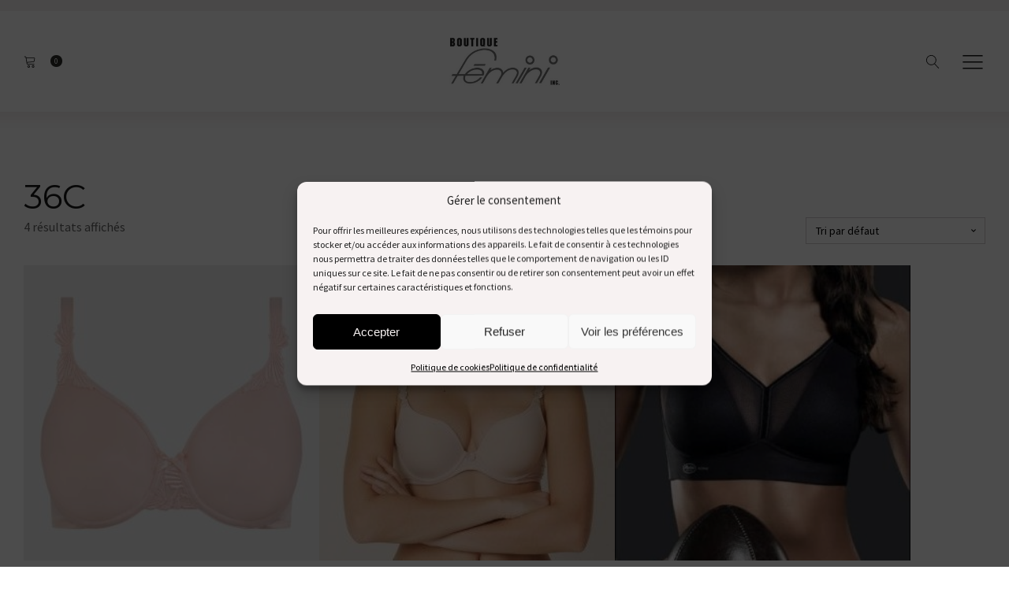

--- FILE ---
content_type: text/html; charset=UTF-8
request_url: https://boutiquefemini.com/grandeur/36c/
body_size: 64091
content:
<!DOCTYPE html>
<html lang="fr-FR" >
<head>
<meta charset="UTF-8">
<script type="text/javascript">
/* <![CDATA[ */
var gform;gform||(document.addEventListener("gform_main_scripts_loaded",function(){gform.scriptsLoaded=!0}),document.addEventListener("gform/theme/scripts_loaded",function(){gform.themeScriptsLoaded=!0}),window.addEventListener("DOMContentLoaded",function(){gform.domLoaded=!0}),gform={domLoaded:!1,scriptsLoaded:!1,themeScriptsLoaded:!1,isFormEditor:()=>"function"==typeof InitializeEditor,callIfLoaded:function(o){return!(!gform.domLoaded||!gform.scriptsLoaded||!gform.themeScriptsLoaded&&!gform.isFormEditor()||(gform.isFormEditor()&&console.warn("The use of gform.initializeOnLoaded() is deprecated in the form editor context and will be removed in Gravity Forms 3.1."),o(),0))},initializeOnLoaded:function(o){gform.callIfLoaded(o)||(document.addEventListener("gform_main_scripts_loaded",()=>{gform.scriptsLoaded=!0,gform.callIfLoaded(o)}),document.addEventListener("gform/theme/scripts_loaded",()=>{gform.themeScriptsLoaded=!0,gform.callIfLoaded(o)}),window.addEventListener("DOMContentLoaded",()=>{gform.domLoaded=!0,gform.callIfLoaded(o)}))},hooks:{action:{},filter:{}},addAction:function(o,r,e,t){gform.addHook("action",o,r,e,t)},addFilter:function(o,r,e,t){gform.addHook("filter",o,r,e,t)},doAction:function(o){gform.doHook("action",o,arguments)},applyFilters:function(o){return gform.doHook("filter",o,arguments)},removeAction:function(o,r){gform.removeHook("action",o,r)},removeFilter:function(o,r,e){gform.removeHook("filter",o,r,e)},addHook:function(o,r,e,t,n){null==gform.hooks[o][r]&&(gform.hooks[o][r]=[]);var d=gform.hooks[o][r];null==n&&(n=r+"_"+d.length),gform.hooks[o][r].push({tag:n,callable:e,priority:t=null==t?10:t})},doHook:function(r,o,e){var t;if(e=Array.prototype.slice.call(e,1),null!=gform.hooks[r][o]&&((o=gform.hooks[r][o]).sort(function(o,r){return o.priority-r.priority}),o.forEach(function(o){"function"!=typeof(t=o.callable)&&(t=window[t]),"action"==r?t.apply(null,e):e[0]=t.apply(null,e)})),"filter"==r)return e[0]},removeHook:function(o,r,t,n){var e;null!=gform.hooks[o][r]&&(e=(e=gform.hooks[o][r]).filter(function(o,r,e){return!!(null!=n&&n!=o.tag||null!=t&&t!=o.priority)}),gform.hooks[o][r]=e)}});
/* ]]> */
</script>

<meta name="viewport" content="width=device-width, initial-scale=1.0">
<!-- WP_HEAD() START -->
<link rel="preload" as="style" href="https://fonts.googleapis.com/css?family=Source+Sans+Pro:100,200,300,400,500,600,700,800,900|Montserrat:100,200,300,400,500,600,700,800,900|Montserrat:100,200,300,400,500,600,700,800,900|johnmayer:100,200,300,400,500,600,700,800,900" >
<link rel="stylesheet" href="https://fonts.googleapis.com/css?family=Source+Sans+Pro:100,200,300,400,500,600,700,800,900|Montserrat:100,200,300,400,500,600,700,800,900|Montserrat:100,200,300,400,500,600,700,800,900|johnmayer:100,200,300,400,500,600,700,800,900">
<meta name='robots' content='index, follow, max-image-preview:large, max-snippet:-1, max-video-preview:-1' />

	<!-- This site is optimized with the Yoast SEO plugin v26.8 - https://yoast.com/product/yoast-seo-wordpress/ -->
	<title>36C - Boutique Fémini</title>
	<link rel="canonical" href="https://boutiquefemini.com/grandeur/36c/" />
	<meta property="og:locale" content="fr_FR" />
	<meta property="og:type" content="article" />
	<meta property="og:title" content="36C - Boutique Fémini" />
	<meta property="og:url" content="https://boutiquefemini.com/grandeur/36c/" />
	<meta property="og:site_name" content="Boutique Fémini" />
	<meta name="twitter:card" content="summary_large_image" />
	<script type="application/ld+json" class="yoast-schema-graph">{"@context":"https://schema.org","@graph":[{"@type":"CollectionPage","@id":"https://boutiquefemini.com/grandeur/36c/","url":"https://boutiquefemini.com/grandeur/36c/","name":"36C - Boutique Fémini","isPartOf":{"@id":"https://boutiquefemini.com/#website"},"primaryImageOfPage":{"@id":"https://boutiquefemini.com/grandeur/36c/#primaryimage"},"image":{"@id":"https://boutiquefemini.com/grandeur/36c/#primaryimage"},"thumbnailUrl":"https://boutiquefemini.com/wp-content/uploads/2026/01/2881-1-0-23b20e1b0af0458c88b680aac0ce95c6.jpg","breadcrumb":{"@id":"https://boutiquefemini.com/grandeur/36c/#breadcrumb"},"inLanguage":"fr-FR"},{"@type":"ImageObject","inLanguage":"fr-FR","@id":"https://boutiquefemini.com/grandeur/36c/#primaryimage","url":"https://boutiquefemini.com/wp-content/uploads/2026/01/2881-1-0-23b20e1b0af0458c88b680aac0ce95c6.jpg","contentUrl":"https://boutiquefemini.com/wp-content/uploads/2026/01/2881-1-0-23b20e1b0af0458c88b680aac0ce95c6.jpg","width":915,"height":1220},{"@type":"BreadcrumbList","@id":"https://boutiquefemini.com/grandeur/36c/#breadcrumb","itemListElement":[{"@type":"ListItem","position":1,"name":"Accueil","item":"https://boutiquefemini.com/"},{"@type":"ListItem","position":2,"name":"36C"}]},{"@type":"WebSite","@id":"https://boutiquefemini.com/#website","url":"https://boutiquefemini.com/","name":"Boutique Fémini","description":"Sous vêtements, maillot de bain, pyjamas","publisher":{"@id":"https://boutiquefemini.com/#organization"},"potentialAction":[{"@type":"SearchAction","target":{"@type":"EntryPoint","urlTemplate":"https://boutiquefemini.com/?s={search_term_string}"},"query-input":{"@type":"PropertyValueSpecification","valueRequired":true,"valueName":"search_term_string"}}],"inLanguage":"fr-FR"},{"@type":"Organization","@id":"https://boutiquefemini.com/#organization","name":"Boutique fémini","url":"https://boutiquefemini.com/","logo":{"@type":"ImageObject","inLanguage":"fr-FR","@id":"https://boutiquefemini.com/#/schema/logo/image/","url":"https://boutiquefemini.com/wp-content/uploads/2021/06/logo-femini-1.jpg","contentUrl":"https://boutiquefemini.com/wp-content/uploads/2021/06/logo-femini-1.jpg","width":712,"height":309,"caption":"Boutique fémini"},"image":{"@id":"https://boutiquefemini.com/#/schema/logo/image/"},"sameAs":["https://www.facebook.com/boutiquefemini/","https://www.instagram.com/boutique.femini/"]}]}</script>
	<!-- / Yoast SEO plugin. -->


<link rel='dns-prefetch' href='//capi-automation.s3.us-east-2.amazonaws.com' />
<link rel="alternate" type="application/rss+xml" title="Flux pour Boutique Fémini &raquo; 36C Grandeur" href="https://boutiquefemini.com/grandeur/36c/feed/" />
<style id='wp-img-auto-sizes-contain-inline-css' type='text/css'>
img:is([sizes=auto i],[sizes^="auto," i]){contain-intrinsic-size:3000px 1500px}
/*# sourceURL=wp-img-auto-sizes-contain-inline-css */
</style>
<style id='wp-block-library-inline-css' type='text/css'>
:root{--wp-block-synced-color:#7a00df;--wp-block-synced-color--rgb:122,0,223;--wp-bound-block-color:var(--wp-block-synced-color);--wp-editor-canvas-background:#ddd;--wp-admin-theme-color:#007cba;--wp-admin-theme-color--rgb:0,124,186;--wp-admin-theme-color-darker-10:#006ba1;--wp-admin-theme-color-darker-10--rgb:0,107,160.5;--wp-admin-theme-color-darker-20:#005a87;--wp-admin-theme-color-darker-20--rgb:0,90,135;--wp-admin-border-width-focus:2px}@media (min-resolution:192dpi){:root{--wp-admin-border-width-focus:1.5px}}.wp-element-button{cursor:pointer}:root .has-very-light-gray-background-color{background-color:#eee}:root .has-very-dark-gray-background-color{background-color:#313131}:root .has-very-light-gray-color{color:#eee}:root .has-very-dark-gray-color{color:#313131}:root .has-vivid-green-cyan-to-vivid-cyan-blue-gradient-background{background:linear-gradient(135deg,#00d084,#0693e3)}:root .has-purple-crush-gradient-background{background:linear-gradient(135deg,#34e2e4,#4721fb 50%,#ab1dfe)}:root .has-hazy-dawn-gradient-background{background:linear-gradient(135deg,#faaca8,#dad0ec)}:root .has-subdued-olive-gradient-background{background:linear-gradient(135deg,#fafae1,#67a671)}:root .has-atomic-cream-gradient-background{background:linear-gradient(135deg,#fdd79a,#004a59)}:root .has-nightshade-gradient-background{background:linear-gradient(135deg,#330968,#31cdcf)}:root .has-midnight-gradient-background{background:linear-gradient(135deg,#020381,#2874fc)}:root{--wp--preset--font-size--normal:16px;--wp--preset--font-size--huge:42px}.has-regular-font-size{font-size:1em}.has-larger-font-size{font-size:2.625em}.has-normal-font-size{font-size:var(--wp--preset--font-size--normal)}.has-huge-font-size{font-size:var(--wp--preset--font-size--huge)}.has-text-align-center{text-align:center}.has-text-align-left{text-align:left}.has-text-align-right{text-align:right}.has-fit-text{white-space:nowrap!important}#end-resizable-editor-section{display:none}.aligncenter{clear:both}.items-justified-left{justify-content:flex-start}.items-justified-center{justify-content:center}.items-justified-right{justify-content:flex-end}.items-justified-space-between{justify-content:space-between}.screen-reader-text{border:0;clip-path:inset(50%);height:1px;margin:-1px;overflow:hidden;padding:0;position:absolute;width:1px;word-wrap:normal!important}.screen-reader-text:focus{background-color:#ddd;clip-path:none;color:#444;display:block;font-size:1em;height:auto;left:5px;line-height:normal;padding:15px 23px 14px;text-decoration:none;top:5px;width:auto;z-index:100000}html :where(.has-border-color){border-style:solid}html :where([style*=border-top-color]){border-top-style:solid}html :where([style*=border-right-color]){border-right-style:solid}html :where([style*=border-bottom-color]){border-bottom-style:solid}html :where([style*=border-left-color]){border-left-style:solid}html :where([style*=border-width]){border-style:solid}html :where([style*=border-top-width]){border-top-style:solid}html :where([style*=border-right-width]){border-right-style:solid}html :where([style*=border-bottom-width]){border-bottom-style:solid}html :where([style*=border-left-width]){border-left-style:solid}html :where(img[class*=wp-image-]){height:auto;max-width:100%}:where(figure){margin:0 0 1em}html :where(.is-position-sticky){--wp-admin--admin-bar--position-offset:var(--wp-admin--admin-bar--height,0px)}@media screen and (max-width:600px){html :where(.is-position-sticky){--wp-admin--admin-bar--position-offset:0px}}

/*# sourceURL=wp-block-library-inline-css */
</style><link rel='stylesheet' id='wc-blocks-style-css' href='https://boutiquefemini.com/wp-content/plugins/woocommerce/assets/client/blocks/wc-blocks.css?ver=wc-10.4.3' type='text/css' media='all' />
<style id='global-styles-inline-css' type='text/css'>
:root{--wp--preset--aspect-ratio--square: 1;--wp--preset--aspect-ratio--4-3: 4/3;--wp--preset--aspect-ratio--3-4: 3/4;--wp--preset--aspect-ratio--3-2: 3/2;--wp--preset--aspect-ratio--2-3: 2/3;--wp--preset--aspect-ratio--16-9: 16/9;--wp--preset--aspect-ratio--9-16: 9/16;--wp--preset--color--black: #000000;--wp--preset--color--cyan-bluish-gray: #abb8c3;--wp--preset--color--white: #ffffff;--wp--preset--color--pale-pink: #f78da7;--wp--preset--color--vivid-red: #cf2e2e;--wp--preset--color--luminous-vivid-orange: #ff6900;--wp--preset--color--luminous-vivid-amber: #fcb900;--wp--preset--color--light-green-cyan: #7bdcb5;--wp--preset--color--vivid-green-cyan: #00d084;--wp--preset--color--pale-cyan-blue: #8ed1fc;--wp--preset--color--vivid-cyan-blue: #0693e3;--wp--preset--color--vivid-purple: #9b51e0;--wp--preset--gradient--vivid-cyan-blue-to-vivid-purple: linear-gradient(135deg,rgb(6,147,227) 0%,rgb(155,81,224) 100%);--wp--preset--gradient--light-green-cyan-to-vivid-green-cyan: linear-gradient(135deg,rgb(122,220,180) 0%,rgb(0,208,130) 100%);--wp--preset--gradient--luminous-vivid-amber-to-luminous-vivid-orange: linear-gradient(135deg,rgb(252,185,0) 0%,rgb(255,105,0) 100%);--wp--preset--gradient--luminous-vivid-orange-to-vivid-red: linear-gradient(135deg,rgb(255,105,0) 0%,rgb(207,46,46) 100%);--wp--preset--gradient--very-light-gray-to-cyan-bluish-gray: linear-gradient(135deg,rgb(238,238,238) 0%,rgb(169,184,195) 100%);--wp--preset--gradient--cool-to-warm-spectrum: linear-gradient(135deg,rgb(74,234,220) 0%,rgb(151,120,209) 20%,rgb(207,42,186) 40%,rgb(238,44,130) 60%,rgb(251,105,98) 80%,rgb(254,248,76) 100%);--wp--preset--gradient--blush-light-purple: linear-gradient(135deg,rgb(255,206,236) 0%,rgb(152,150,240) 100%);--wp--preset--gradient--blush-bordeaux: linear-gradient(135deg,rgb(254,205,165) 0%,rgb(254,45,45) 50%,rgb(107,0,62) 100%);--wp--preset--gradient--luminous-dusk: linear-gradient(135deg,rgb(255,203,112) 0%,rgb(199,81,192) 50%,rgb(65,88,208) 100%);--wp--preset--gradient--pale-ocean: linear-gradient(135deg,rgb(255,245,203) 0%,rgb(182,227,212) 50%,rgb(51,167,181) 100%);--wp--preset--gradient--electric-grass: linear-gradient(135deg,rgb(202,248,128) 0%,rgb(113,206,126) 100%);--wp--preset--gradient--midnight: linear-gradient(135deg,rgb(2,3,129) 0%,rgb(40,116,252) 100%);--wp--preset--font-size--small: 13px;--wp--preset--font-size--medium: 20px;--wp--preset--font-size--large: 36px;--wp--preset--font-size--x-large: 42px;--wp--preset--spacing--20: 0.44rem;--wp--preset--spacing--30: 0.67rem;--wp--preset--spacing--40: 1rem;--wp--preset--spacing--50: 1.5rem;--wp--preset--spacing--60: 2.25rem;--wp--preset--spacing--70: 3.38rem;--wp--preset--spacing--80: 5.06rem;--wp--preset--shadow--natural: 6px 6px 9px rgba(0, 0, 0, 0.2);--wp--preset--shadow--deep: 12px 12px 50px rgba(0, 0, 0, 0.4);--wp--preset--shadow--sharp: 6px 6px 0px rgba(0, 0, 0, 0.2);--wp--preset--shadow--outlined: 6px 6px 0px -3px rgb(255, 255, 255), 6px 6px rgb(0, 0, 0);--wp--preset--shadow--crisp: 6px 6px 0px rgb(0, 0, 0);}:where(.is-layout-flex){gap: 0.5em;}:where(.is-layout-grid){gap: 0.5em;}body .is-layout-flex{display: flex;}.is-layout-flex{flex-wrap: wrap;align-items: center;}.is-layout-flex > :is(*, div){margin: 0;}body .is-layout-grid{display: grid;}.is-layout-grid > :is(*, div){margin: 0;}:where(.wp-block-columns.is-layout-flex){gap: 2em;}:where(.wp-block-columns.is-layout-grid){gap: 2em;}:where(.wp-block-post-template.is-layout-flex){gap: 1.25em;}:where(.wp-block-post-template.is-layout-grid){gap: 1.25em;}.has-black-color{color: var(--wp--preset--color--black) !important;}.has-cyan-bluish-gray-color{color: var(--wp--preset--color--cyan-bluish-gray) !important;}.has-white-color{color: var(--wp--preset--color--white) !important;}.has-pale-pink-color{color: var(--wp--preset--color--pale-pink) !important;}.has-vivid-red-color{color: var(--wp--preset--color--vivid-red) !important;}.has-luminous-vivid-orange-color{color: var(--wp--preset--color--luminous-vivid-orange) !important;}.has-luminous-vivid-amber-color{color: var(--wp--preset--color--luminous-vivid-amber) !important;}.has-light-green-cyan-color{color: var(--wp--preset--color--light-green-cyan) !important;}.has-vivid-green-cyan-color{color: var(--wp--preset--color--vivid-green-cyan) !important;}.has-pale-cyan-blue-color{color: var(--wp--preset--color--pale-cyan-blue) !important;}.has-vivid-cyan-blue-color{color: var(--wp--preset--color--vivid-cyan-blue) !important;}.has-vivid-purple-color{color: var(--wp--preset--color--vivid-purple) !important;}.has-black-background-color{background-color: var(--wp--preset--color--black) !important;}.has-cyan-bluish-gray-background-color{background-color: var(--wp--preset--color--cyan-bluish-gray) !important;}.has-white-background-color{background-color: var(--wp--preset--color--white) !important;}.has-pale-pink-background-color{background-color: var(--wp--preset--color--pale-pink) !important;}.has-vivid-red-background-color{background-color: var(--wp--preset--color--vivid-red) !important;}.has-luminous-vivid-orange-background-color{background-color: var(--wp--preset--color--luminous-vivid-orange) !important;}.has-luminous-vivid-amber-background-color{background-color: var(--wp--preset--color--luminous-vivid-amber) !important;}.has-light-green-cyan-background-color{background-color: var(--wp--preset--color--light-green-cyan) !important;}.has-vivid-green-cyan-background-color{background-color: var(--wp--preset--color--vivid-green-cyan) !important;}.has-pale-cyan-blue-background-color{background-color: var(--wp--preset--color--pale-cyan-blue) !important;}.has-vivid-cyan-blue-background-color{background-color: var(--wp--preset--color--vivid-cyan-blue) !important;}.has-vivid-purple-background-color{background-color: var(--wp--preset--color--vivid-purple) !important;}.has-black-border-color{border-color: var(--wp--preset--color--black) !important;}.has-cyan-bluish-gray-border-color{border-color: var(--wp--preset--color--cyan-bluish-gray) !important;}.has-white-border-color{border-color: var(--wp--preset--color--white) !important;}.has-pale-pink-border-color{border-color: var(--wp--preset--color--pale-pink) !important;}.has-vivid-red-border-color{border-color: var(--wp--preset--color--vivid-red) !important;}.has-luminous-vivid-orange-border-color{border-color: var(--wp--preset--color--luminous-vivid-orange) !important;}.has-luminous-vivid-amber-border-color{border-color: var(--wp--preset--color--luminous-vivid-amber) !important;}.has-light-green-cyan-border-color{border-color: var(--wp--preset--color--light-green-cyan) !important;}.has-vivid-green-cyan-border-color{border-color: var(--wp--preset--color--vivid-green-cyan) !important;}.has-pale-cyan-blue-border-color{border-color: var(--wp--preset--color--pale-cyan-blue) !important;}.has-vivid-cyan-blue-border-color{border-color: var(--wp--preset--color--vivid-cyan-blue) !important;}.has-vivid-purple-border-color{border-color: var(--wp--preset--color--vivid-purple) !important;}.has-vivid-cyan-blue-to-vivid-purple-gradient-background{background: var(--wp--preset--gradient--vivid-cyan-blue-to-vivid-purple) !important;}.has-light-green-cyan-to-vivid-green-cyan-gradient-background{background: var(--wp--preset--gradient--light-green-cyan-to-vivid-green-cyan) !important;}.has-luminous-vivid-amber-to-luminous-vivid-orange-gradient-background{background: var(--wp--preset--gradient--luminous-vivid-amber-to-luminous-vivid-orange) !important;}.has-luminous-vivid-orange-to-vivid-red-gradient-background{background: var(--wp--preset--gradient--luminous-vivid-orange-to-vivid-red) !important;}.has-very-light-gray-to-cyan-bluish-gray-gradient-background{background: var(--wp--preset--gradient--very-light-gray-to-cyan-bluish-gray) !important;}.has-cool-to-warm-spectrum-gradient-background{background: var(--wp--preset--gradient--cool-to-warm-spectrum) !important;}.has-blush-light-purple-gradient-background{background: var(--wp--preset--gradient--blush-light-purple) !important;}.has-blush-bordeaux-gradient-background{background: var(--wp--preset--gradient--blush-bordeaux) !important;}.has-luminous-dusk-gradient-background{background: var(--wp--preset--gradient--luminous-dusk) !important;}.has-pale-ocean-gradient-background{background: var(--wp--preset--gradient--pale-ocean) !important;}.has-electric-grass-gradient-background{background: var(--wp--preset--gradient--electric-grass) !important;}.has-midnight-gradient-background{background: var(--wp--preset--gradient--midnight) !important;}.has-small-font-size{font-size: var(--wp--preset--font-size--small) !important;}.has-medium-font-size{font-size: var(--wp--preset--font-size--medium) !important;}.has-large-font-size{font-size: var(--wp--preset--font-size--large) !important;}.has-x-large-font-size{font-size: var(--wp--preset--font-size--x-large) !important;}
/*# sourceURL=global-styles-inline-css */
</style>

<style id='classic-theme-styles-inline-css' type='text/css'>
/*! This file is auto-generated */
.wp-block-button__link{color:#fff;background-color:#32373c;border-radius:9999px;box-shadow:none;text-decoration:none;padding:calc(.667em + 2px) calc(1.333em + 2px);font-size:1.125em}.wp-block-file__button{background:#32373c;color:#fff;text-decoration:none}
/*# sourceURL=/wp-includes/css/classic-themes.min.css */
</style>
<link rel='stylesheet' id='oxygen-css' href='https://boutiquefemini.com/wp-content/plugins/oxygen/component-framework/oxygen.css?ver=4.9.3' type='text/css' media='all' />
<link rel='stylesheet' id='core-sss-css' href='https://boutiquefemini.com/wp-content/plugins/oxy-ninja/public/css/core-sss.min.css?ver=3.5.3' type='text/css' media='all' />
<link rel='stylesheet' id='uaf_client_css-css' href='https://boutiquefemini.com/wp-content/uploads/useanyfont/uaf.css?ver=1764325210' type='text/css' media='all' />
<link rel='stylesheet' id='woocommerce-layout-css' href='https://boutiquefemini.com/wp-content/plugins/woocommerce/assets/css/woocommerce-layout.css?ver=10.4.3' type='text/css' media='all' />
<link rel='stylesheet' id='woocommerce-smallscreen-css' href='https://boutiquefemini.com/wp-content/plugins/woocommerce/assets/css/woocommerce-smallscreen.css?ver=10.4.3' type='text/css' media='only screen and (max-width: 768px)' />
<link rel='stylesheet' id='woocommerce-general-css' href='https://boutiquefemini.com/wp-content/plugins/woocommerce/assets/css/woocommerce.css?ver=10.4.3' type='text/css' media='all' />
<style id='woocommerce-inline-inline-css' type='text/css'>
.woocommerce form .form-row .required { visibility: visible; }
/*# sourceURL=woocommerce-inline-inline-css */
</style>
<link rel='stylesheet' id='cmplz-general-css' href='https://boutiquefemini.com/wp-content/plugins/complianz-gdpr/assets/css/cookieblocker.min.css?ver=1765927856' type='text/css' media='all' />
<link rel='stylesheet' id='splide-css' href='https://boutiquefemini.com/wp-content/plugins/oxy-ninja/public/css/splide.min.css?ver=4.0.14' type='text/css' media='all' />
<link rel='stylesheet' id='photoswipe-css' href='https://boutiquefemini.com/wp-content/plugins/woocommerce/assets/css/photoswipe/photoswipe.min.css?ver=10.4.3' type='text/css' media='all' />
<link rel='stylesheet' id='photoswipe-default-skin-css' href='https://boutiquefemini.com/wp-content/plugins/woocommerce/assets/css/photoswipe/default-skin/default-skin.min.css?ver=10.4.3' type='text/css' media='all' />
<link rel='stylesheet' id='tablepress-default-css' href='https://boutiquefemini.com/wp-content/plugins/tablepress/css/build/default.css?ver=3.2.6' type='text/css' media='all' />
<script type="text/javascript" src="https://boutiquefemini.com/wp-includes/js/jquery/jquery.min.js?ver=3.7.1" id="jquery-core-js"></script>
<script type="text/javascript" src="https://boutiquefemini.com/wp-content/plugins/woocommerce/assets/js/jquery-blockui/jquery.blockUI.min.js?ver=2.7.0-wc.10.4.3" id="wc-jquery-blockui-js" defer="defer" data-wp-strategy="defer"></script>
<script type="text/javascript" id="wc-add-to-cart-js-extra">
/* <![CDATA[ */
var wc_add_to_cart_params = {"ajax_url":"/wp-admin/admin-ajax.php","wc_ajax_url":"/?wc-ajax=%%endpoint%%","i18n_view_cart":"Voir le panier","cart_url":"https://boutiquefemini.com/panier/","is_cart":"","cart_redirect_after_add":"no"};
//# sourceURL=wc-add-to-cart-js-extra
/* ]]> */
</script>
<script type="text/javascript" src="https://boutiquefemini.com/wp-content/plugins/woocommerce/assets/js/frontend/add-to-cart.min.js?ver=10.4.3" id="wc-add-to-cart-js" defer="defer" data-wp-strategy="defer"></script>
<script type="text/javascript" src="https://boutiquefemini.com/wp-content/plugins/woocommerce/assets/js/js-cookie/js.cookie.min.js?ver=2.1.4-wc.10.4.3" id="wc-js-cookie-js" defer="defer" data-wp-strategy="defer"></script>
<script type="text/javascript" id="woocommerce-js-extra">
/* <![CDATA[ */
var woocommerce_params = {"ajax_url":"/wp-admin/admin-ajax.php","wc_ajax_url":"/?wc-ajax=%%endpoint%%","i18n_password_show":"Afficher le mot de passe","i18n_password_hide":"Masquer le mot de passe"};
//# sourceURL=woocommerce-js-extra
/* ]]> */
</script>
<script type="text/javascript" src="https://boutiquefemini.com/wp-content/plugins/woocommerce/assets/js/frontend/woocommerce.min.js?ver=10.4.3" id="woocommerce-js" defer="defer" data-wp-strategy="defer"></script>
<script type="text/javascript" src="https://boutiquefemini.com/wp-content/plugins/oxy-ninja/public/js/splide/splide.min.js?ver=4.0.14" id="splide-js"></script>
<script type="text/javascript" src="https://boutiquefemini.com/wp-content/plugins/oxy-ninja/public/js/splide/splide-extension-auto-scroll.min.js?ver=0.5.2" id="splide-autoscroll-js"></script>
<script type="text/javascript" src="https://boutiquefemini.com/wp-content/plugins/woocommerce/assets/js/zoom/jquery.zoom.min.js?ver=1.7.21-wc.10.4.3" id="wc-zoom-js" defer="defer" data-wp-strategy="defer"></script>
<script type="text/javascript" src="https://boutiquefemini.com/wp-content/plugins/woocommerce/assets/js/flexslider/jquery.flexslider.min.js?ver=2.7.2-wc.10.4.3" id="wc-flexslider-js" defer="defer" data-wp-strategy="defer"></script>
<script type="text/javascript" src="https://boutiquefemini.com/wp-content/plugins/woocommerce/assets/js/photoswipe/photoswipe.min.js?ver=4.1.1-wc.10.4.3" id="wc-photoswipe-js" defer="defer" data-wp-strategy="defer"></script>
<script type="text/javascript" src="https://boutiquefemini.com/wp-content/plugins/woocommerce/assets/js/photoswipe/photoswipe-ui-default.min.js?ver=4.1.1-wc.10.4.3" id="wc-photoswipe-ui-default-js" defer="defer" data-wp-strategy="defer"></script>
<script type="text/javascript" id="wc-single-product-js-extra">
/* <![CDATA[ */
var wc_single_product_params = {"i18n_required_rating_text":"Veuillez s\u00e9lectionner une note","i18n_rating_options":["1\u00a0\u00e9toile sur 5","2\u00a0\u00e9toiles sur 5","3\u00a0\u00e9toiles sur 5","4\u00a0\u00e9toiles sur 5","5\u00a0\u00e9toiles sur 5"],"i18n_product_gallery_trigger_text":"Voir la galerie d\u2019images en plein \u00e9cran","review_rating_required":"yes","flexslider":{"rtl":false,"animation":"slide","smoothHeight":true,"directionNav":false,"controlNav":"thumbnails","slideshow":false,"animationSpeed":500,"animationLoop":false,"allowOneSlide":false,"touch":false},"zoom_enabled":"1","zoom_options":[],"photoswipe_enabled":"1","photoswipe_options":{"shareEl":false,"closeOnScroll":false,"history":false,"hideAnimationDuration":0,"showAnimationDuration":0},"flexslider_enabled":"1"};
//# sourceURL=wc-single-product-js-extra
/* ]]> */
</script>
<script type="text/javascript" src="https://boutiquefemini.com/wp-content/plugins/woocommerce/assets/js/frontend/single-product.min.js?ver=10.4.3" id="wc-single-product-js" defer="defer" data-wp-strategy="defer"></script>
<link rel="https://api.w.org/" href="https://boutiquefemini.com/wp-json/" /><!-- HFCM by 99 Robots - Snippet # 1: Google Analytics -->
<!-- Global site tag (gtag.js) - Google Analytics -->
<script type="text/plain" data-service="google-analytics" data-category="statistics" async data-cmplz-src="https://www.googletagmanager.com/gtag/js?id=G-GBHRQZE7DM"></script>
<script>
  window.dataLayer = window.dataLayer || [];
  function gtag(){dataLayer.push(arguments);}
  gtag('js', new Date());

  gtag('config', 'G-GBHRQZE7DM');
</script>
<!-- /end HFCM by 99 Robots -->
			<style>.cmplz-hidden {
					display: none !important;
				}</style>	<noscript><style>.woocommerce-product-gallery{ opacity: 1 !important; }</style></noscript>
	<style>.oxygen-oxy-ou_countdown-oucd_timezone .select2-container--default .select2-selection--single .select2-selection__rendered{color: #fff!important;}</style>			<script data-service="facebook" data-category="marketing"  type="text/plain">
				!function(f,b,e,v,n,t,s){if(f.fbq)return;n=f.fbq=function(){n.callMethod?
					n.callMethod.apply(n,arguments):n.queue.push(arguments)};if(!f._fbq)f._fbq=n;
					n.push=n;n.loaded=!0;n.version='2.0';n.queue=[];t=b.createElement(e);t.async=!0;
					t.src=v;s=b.getElementsByTagName(e)[0];s.parentNode.insertBefore(t,s)}(window,
					document,'script','https://connect.facebook.net/en_US/fbevents.js');
			</script>
			<!-- WooCommerce Facebook Integration Begin -->
			<script data-service="facebook" data-category="marketing"  type="text/plain">

				fbq('init', '363401582129129', {}, {
    "agent": "woocommerce_0-10.4.3-3.5.15"
});

				document.addEventListener( 'DOMContentLoaded', function() {
					// Insert placeholder for events injected when a product is added to the cart through AJAX.
					document.body.insertAdjacentHTML( 'beforeend', '<div class=\"wc-facebook-pixel-event-placeholder\"></div>' );
				}, false );

			</script>
			<!-- WooCommerce Facebook Integration End -->
			<link rel="icon" href="https://boutiquefemini.com/wp-content/uploads/2021/07/cropped-soutien-gorge-ic-32x32.png" sizes="32x32" />
<link rel="icon" href="https://boutiquefemini.com/wp-content/uploads/2021/07/cropped-soutien-gorge-ic-192x192.png" sizes="192x192" />
<link rel="apple-touch-icon" href="https://boutiquefemini.com/wp-content/uploads/2021/07/cropped-soutien-gorge-ic-180x180.png" />
<meta name="msapplication-TileImage" content="https://boutiquefemini.com/wp-content/uploads/2021/07/cropped-soutien-gorge-ic-270x270.png" />
		<style type="text/css" id="wp-custom-css">
			.ou-slide-menu-comp li a span{
	font-size:16px!important;
}
.woocommerce ul.products li.product .onsale, .woocommerce span.onsale {
	z-index:0!important;
}
.products{
	margin-top:2rem;
}
.product{
	margin-bottom:3.85%!important;
}
.product img{
	aspect-ratio:1/1.2;
	object-fit:cover;
}
.woocommerce ul.products {

    margin: 0px!important;
}
.products.columns-3{
	padding-top:20px!important;
	gap:3.85%!important;

}
#mailpoet_form_3 form{
	flex-direction:column!important;
	display:flex!important;
	gap:10px!important;
}
#div_block-487-41{
	transition:.5s ease-in-out !important;
}
#div_block-339-13 a{
	font-size:13px !important;
}
.woocommerce div.product form.cart .variations td, .woocommerce div.product form.cart .variations th {
  border: 0;
  line-height: 2em;
  vertical-align: top;
  text-align: left;
}
.woocommerce ul.cart_list li dl, .woocommerce ul.product_list_widget li dl {
    margin: 0 0 5px 0;
    padding-left: 0;
    border-left: 0;
    display: block !important;
    width: 100%;
}
.woocommerce-info .woocommerce-Price-amount{
	font-size:16px;
	margin:0 5px;
}
#coupon_code{
	padding:14.5px;
	min-width:200px
}
.coupon .button{
margin-right:5px !important;	
}
.woocommerce-cart bdi, .cart_totals .woocommerce-Price-amount{
	font-size:16px !important;
}
#headline-552-11 {
	line-height:1 !important;
}
.flex-control-nav{
	margin-top:16px !important;
}
select option .attached{
	font-family: "Source Sans Pro" !important;
}
.woocommerce div.flex-viewport,.wooc,.woocommerce div.flex-viewport, .woocommerce-product-gallery__wrapper, .woocommerce div.product div.images .flex-control-thumbs li, .woocommerce ul.products li.product a img, .woocommerce-cart table.cart imgommerce div.product div.images .flex-control-thumbs li 
 {
	border:0px !important;
}
.woocommerce div.product .oxy-product-images div.images .woocommerce-product-gallery__trigger::before, .woocommerce div.product div.images .woocommerce-product-gallery__trigger::before {
    border: 2px solid black !important;
}
woocommerce div.product .oxy-product-images div.images .woocommerce-product-gallery__trigger::after, .woocommerce div.product div.images .woocommerce-product-gallery__trigger::after {
    background: black !important;
}
.postid-4602 #div_block-127-51, .postid-4602 #_toggle-25-51, .postid-4667 #div_block-127-51, .postid-4667 #_toggle-25-51, .postid-4670 #div_block-127-51, .postid-4670 #_toggle-25-51{
	display:none;
}
.flex-control-thumbs li{
	margin-right:16px !important
}
.flex-control-thumbs li:last-child{
		margin-right:0px !important
}
/*Formulaire déabonnement*/
.mailpoet-manage-subscription .mailpoet_paragraph{
	margin-bottom:15px !important;
	display:flex;
	justify-content:center;
	align-items:center;
	font-family: "Source Sans Pro" !important;
}
.mailpoet-change-email-info{
	margin:10px 0px;
	font-size:20px!important;
}
p.mailpoet_paragraph{
	flex-direction:column;
		font-size:20px!important;
}
.mailpoet_checkbox_label{
	margin-left:10px
}
.mailpoet_submit{
	font-size: 13px;
padding-top: 12px;
padding-left: 25px;
padding-right: 25px;
padding-bottom: 12px;
text-transform:uppercase;
	letter-spacing:1px;
	font-size:12px;
	min-width:208px
}
.mailpoet-manage-subscription .mailpoet_submit:hover{
	background: #c8aaa9 !important;
	text-decoration:underline;
	color:black !important;
}
#text_block-459-13,#text_block-463-13 {
	color:black !important;
}
/*Widget menu class*/
.widget.widget_nav_menu ul{
	margin:0px;
	padding:0px;
	font-size:14px;
	list-style:none;
	line-height:1.6;
}
.widget_product_search{
	padding-top:0px !important;
}

/**/
#text_block-629-11{
	color:white !important;
}
.oxy-slide-menu_list {
    padding: 0 !important;
    margin: 0 !important;
}
.c-logo{
	filter:grayscale(100%) !important;
}
.cat-item-54, .cat-item-15{
	display:none;
}
.page-id-80 #div_block-20-75, .page-id-79 #div_block-17-75, .page-id-78 #div_block-14-75, .page-id-77 #div_block-11-75,.page-id-76 #div_block-8-75, .page-id-414 #div_block-5-75{
	border: 2px solid #caa56c
}
.aws_result_title{
	color:#caa56c !important;
}
.aws_search_more a{
	color:#caa56c !important;
}
.oxy-repeater-pages-wrap{
display:none !important;	
}
.mailpoet_paragraph ::placeholder{
	color:#cebda3 !important
}.wc-badges {
    position: absolute;
    left: 5px;
    z-index: 1 !important;
    top: 5px;
}
.wc-archive-item-4-img {
	 z-index: 0 !important;
}
.div_block-655-13{
	z-index:8 !important;
}
/*liste woocommerce sidebar*/
.select2-container--default .select2-selection--single {
    background-color: #fff;
    border: 1px solid #aaa;
    border-radius: 0px !important;
}
.select2-container .select2-selection--single {
    box-sizing: border-box;
    cursor: pointer;
    display: block;
    height: auto !important;
    margin: 0 0 -4px;
    -moz-user-select: none;
    -ms-user-select: none;
    user-select: none;
    -webkit-user-select: none;
}
/**/
element {
    transition: all 0ms ease 0s;
    transform: translate3d(-1916.25px, 0px, 0px);
    height: 413px;
}
#_dynamic_list-311-11 {
    listrendertype: 1;
}
#_dynamic_list-311-11 {
    transition: all 0ms ease 0s;
    transform: 0 !important;
    height: 413px;
}
/*#_dynamic_list-311-11.swiper-wrapper{
	margin-left:25%;
}
*/
#_dynamic_list-476-11 .oxy-repeater-pages-wrap{
	display:none;
}
.wc-sale-badge {
    background: #f7b6cd !important;
    color: black !important;
}
.widgettitle{
	font-size:1.4em;
}
.c-guide-tag__header{
	font-size:16px !important;
	font-weight:400 !important;
}
#ct-builder ::placeholder {
  opacity: 1;
	color:infinite !important;
}

::placeholder{
	color:rgba(0,0,0,.35)!important;
	opacity:1 !important;
}
/*.oxy-mega-dropdown_link + .oxy-mega-dropdown_inner {
    max-width: 100%;
    width: 100%;
    margin-top: 30px;
	z-index:1;
	background: #f7f7f7 !important;
}*/
.subheader__link{
	padding:0 15px;
}
.tablepress thead th {
	background-color: #F7F2F2;;
	border: 3px solid white;
	text-align:center;
	font-weight:400;
}
#tablepress-1, #tablepress-2, #tablepress-3, #tablepress-4,  #tablepress-5, #tablepress-6, #tablepress-7{
		background-color: #f9f6f2;
}
#tablepress-8.tablepress  td{
      border: 0px solid white !important;
	text-align:center;
	vertical-align: middle !important;
}


.tablepress td{
      border: 3px solid white !important;
	text-align:center;
	vertical-align: middle !important;
}
#tablepress-1 tr.row-2{
		background-color: #CAA56C;
	color:white;
	font-size:25px;
	font-weight:700;
}
#tablepress-1 tr.row-2 .column-1{
	font-size:16px;
	font-weight:300;
}
#tablepress-1 tr.row-3 .column-1{
	background-color: #CAA56C;
	color:white;
}
#tablepress-1 .row-1 .column-1:before{
	content:"1";
	display:inline-block;
	height:20px;
	width:20px;
	border-radius:50px;
	margin-right:8px;
	color:white;
	background:#CAA56C;	
}
#tablepress-4 .row-2 .column-1:before{
	content:"1";
	display:inline-block;
	height:20px;
	width:20px;
	border-radius:50px;
	margin-right:8px;
	color:#CAA56C;
	background:white !important;	
}
#tablepress-1 .row-1 .column-1,#tablepress-1 .row-3 .column-1,#tablepress-1 .row-2 .column-1,#tablepress-1 .row-3 .column-2 {
		font-weight:600 !important;
}
#tablepress-1 .row-3 .column-2:before {
	content:"2";
	display:inline-block;
	height:20px;
	width:20px;
	border-radius:50px;
	margin-right:8px;
	color:white;
	background:#CAA56C;	
}
#tablepress-1 tr.row-4 .column-1,#tablepress-1 tr.row-5 .column-1,#tablepress-1 tr.row-6 .column-1,#tablepress-1 tr.row-7 .column-1,#tablepress-1  tr.row-8 .column-1, #tablepress-1  tr.row-9 .column-1{
			background-color: #CAA56C;
	color:white;
	font-size:25px;
	font-weight:700;
}
#tablepress-2 tr.row-1, #tablepress-3 tr.row-1, #tablepress-4 tr.row-1, #tablepress-5 tr.row-1, #tablepress-6 tr.row-1,
#tablepress-7 tr.row-1{
		background-color: #CAA56C;
	color:white;
}
span.big{
		font-size:35px;
	font-weight:700;
}
#tablepress-2 .column-1, #tablepress-3 .column-1,  #tablepress-4 .column-1,#tablepress-5 .column-1,#tablepress-6 .column-1, #tablepress-7 .column-1{
			background-color: #CAA56C;
	color:white;
}
#tablepress-6 td.column-1{
	font-size:20px;
	text-align:left;
	width:30% !important;
}
#tablepress-3 tr.row-2 .column-1:before{
	content:"1";
	display:inline-block;
	height:20px;
	width:20px;
	border-radius:50px;
	margin-right:8px;
	color:#CAA56C;
	background:white;	
}
}
#tablepress-2 tr.row-2 .column-1:before, #tablepress-4 tr.row-2 .column-1:before, #tablepress-5 tr.row-2 .column-1:before, #tablepress-7 tr.row-2 .column-1:before{
	content:"1";
	display:inline-block;
	height:20px;
	width:20px;
	border-radius:50px;
	margin-right:8px;
	color:#CAA56C;
	background:white;	
}
#tablepress-2 tr.row-2 .column-1:before{
		content:"1";
	display:inline-block;
	height:20px;
	width:20px;
	border-radius:50px;
	margin-right:8px;
	color:#CAA56C;
	background:white;	
}
#tablepress-2 tr.row-3 .column-1:before,#tablepress-3 tr.row-3 .column-1:before, #tablepress-4 tr.row-3 .column-1:before, #tablepress-7 tr.row-3 .column-1:before{content:"2";
	display:inline-block;
	height:20px;
	width:20px;
	border-radius:50px;
	margin-right:8px;
	color:#CAA56C;
	background:white;	
}
#tablepress-3 tr.row-4 .column-1:before, #tablepress-4 tr.row-4 .column-1:before,  #tablepress-7 tr.row-4 .column-1:before{
	content:"3";
	display:inline-block;
	height:20px;
	width:20px;
	border-radius:50px;
	margin-right:8px;
	color:#CAA56C;
	background:white;	
}
#tablepress-4 tr.row-5 .column-1:before{
	content:"4";
	display:inline-block;
	height:20px;
	width:20px;
	border-radius:50px;
	margin-right:8px;
	color:#CAA56C;
	background:white;	
}
#tablepress-7 tr.row-2 .column-1:before{
	content:"1";
	display:inline-block;
	height:20px;
	width:20px;
	border-radius:50px;
	margin-right:8px;
	color:#CAA56C;
	background:white;	
}
.mailpoet_text{
	background:#f7f7f7 !important;
}
@media (max-width: 989px){
	.woocommerce-notices-wrapper{
	display:none;
}	
	
}

@media (max-width: 479px) {
.woocommerce-notices-wrapper{
	display:none;
}	
	
	.woocommerce-info .woocommerce-Price-amount{
	font-size:16px;
	margin:0 5px;
}
#coupon_code{
	padding:14.5px;
	min-width:100px
}
	.woocommerce .quantity .qty{
	margin-right:0px !important;	
	}
.coupon .button{
margin-right:0px !important;
	width:100%;
}

	
html, body{
	overflow-x:hidden;
}
	#headline-552-11 {
	line-height:1 !important;
		font-size:3rem
}
	#text_block-555-11{
		display:none;
	}
	#text_block-494-11{
		font-size:1.4rem !important;
		margin-bottom:10px
	}
}
		</style>
		<link rel='stylesheet' id='oxygen-cache-13-css' href='//boutiquefemini.com/wp-content/uploads/oxygen/css/13.css?cache=1764359831&#038;ver=6.9' type='text/css' media='all' />
<link rel='stylesheet' id='oxygen-universal-styles-css' href='//boutiquefemini.com/wp-content/uploads/oxygen/css/universal.css?cache=1764683813&#038;ver=6.9' type='text/css' media='all' />
<!-- END OF WP_HEAD() -->
<link rel='stylesheet' id='gform_basic-css' href='https://boutiquefemini.com/wp-content/plugins/gravityforms/assets/css/dist/basic.min.css?ver=2.9.25' type='text/css' media='all' />
<link rel='stylesheet' id='gform_theme_components-css' href='https://boutiquefemini.com/wp-content/plugins/gravityforms/assets/css/dist/theme-components.min.css?ver=2.9.25' type='text/css' media='all' />
<link rel='stylesheet' id='gform_theme-css' href='https://boutiquefemini.com/wp-content/plugins/gravityforms/assets/css/dist/theme.min.css?ver=2.9.25' type='text/css' media='all' />
<link rel='stylesheet' id='mailpoet_public-css' href='https://boutiquefemini.com/wp-content/plugins/mailpoet/assets/dist/css/mailpoet-public.eb66e3ab.css?ver=d5bfba9874916264374776108f63fb0c' type='text/css' media='all' />
<link rel='stylesheet' id='mailpoet_custom_fonts_0-css' href='https://fonts.googleapis.com/css?family=Abril+FatFace%3A400%2C400i%2C700%2C700i%7CAlegreya%3A400%2C400i%2C700%2C700i%7CAlegreya+Sans%3A400%2C400i%2C700%2C700i%7CAmatic+SC%3A400%2C400i%2C700%2C700i%7CAnonymous+Pro%3A400%2C400i%2C700%2C700i%7CArchitects+Daughter%3A400%2C400i%2C700%2C700i%7CArchivo%3A400%2C400i%2C700%2C700i%7CArchivo+Narrow%3A400%2C400i%2C700%2C700i%7CAsap%3A400%2C400i%2C700%2C700i%7CBarlow%3A400%2C400i%2C700%2C700i%7CBioRhyme%3A400%2C400i%2C700%2C700i%7CBonbon%3A400%2C400i%2C700%2C700i%7CCabin%3A400%2C400i%2C700%2C700i%7CCairo%3A400%2C400i%2C700%2C700i%7CCardo%3A400%2C400i%2C700%2C700i%7CChivo%3A400%2C400i%2C700%2C700i%7CConcert+One%3A400%2C400i%2C700%2C700i%7CCormorant%3A400%2C400i%2C700%2C700i%7CCrimson+Text%3A400%2C400i%2C700%2C700i%7CEczar%3A400%2C400i%2C700%2C700i%7CExo+2%3A400%2C400i%2C700%2C700i%7CFira+Sans%3A400%2C400i%2C700%2C700i%7CFjalla+One%3A400%2C400i%2C700%2C700i%7CFrank+Ruhl+Libre%3A400%2C400i%2C700%2C700i%7CGreat+Vibes%3A400%2C400i%2C700%2C700i&#038;ver=6.9' type='text/css' media='all' />
<link rel='stylesheet' id='mailpoet_custom_fonts_1-css' href='https://fonts.googleapis.com/css?family=Heebo%3A400%2C400i%2C700%2C700i%7CIBM+Plex%3A400%2C400i%2C700%2C700i%7CInconsolata%3A400%2C400i%2C700%2C700i%7CIndie+Flower%3A400%2C400i%2C700%2C700i%7CInknut+Antiqua%3A400%2C400i%2C700%2C700i%7CInter%3A400%2C400i%2C700%2C700i%7CKarla%3A400%2C400i%2C700%2C700i%7CLibre+Baskerville%3A400%2C400i%2C700%2C700i%7CLibre+Franklin%3A400%2C400i%2C700%2C700i%7CMontserrat%3A400%2C400i%2C700%2C700i%7CNeuton%3A400%2C400i%2C700%2C700i%7CNotable%3A400%2C400i%2C700%2C700i%7CNothing+You+Could+Do%3A400%2C400i%2C700%2C700i%7CNoto+Sans%3A400%2C400i%2C700%2C700i%7CNunito%3A400%2C400i%2C700%2C700i%7COld+Standard+TT%3A400%2C400i%2C700%2C700i%7COxygen%3A400%2C400i%2C700%2C700i%7CPacifico%3A400%2C400i%2C700%2C700i%7CPoppins%3A400%2C400i%2C700%2C700i%7CProza+Libre%3A400%2C400i%2C700%2C700i%7CPT+Sans%3A400%2C400i%2C700%2C700i%7CPT+Serif%3A400%2C400i%2C700%2C700i%7CRakkas%3A400%2C400i%2C700%2C700i%7CReenie+Beanie%3A400%2C400i%2C700%2C700i%7CRoboto+Slab%3A400%2C400i%2C700%2C700i&#038;ver=6.9' type='text/css' media='all' />
<link rel='stylesheet' id='mailpoet_custom_fonts_2-css' href='https://fonts.googleapis.com/css?family=Ropa+Sans%3A400%2C400i%2C700%2C700i%7CRubik%3A400%2C400i%2C700%2C700i%7CShadows+Into+Light%3A400%2C400i%2C700%2C700i%7CSpace+Mono%3A400%2C400i%2C700%2C700i%7CSpectral%3A400%2C400i%2C700%2C700i%7CSue+Ellen+Francisco%3A400%2C400i%2C700%2C700i%7CTitillium+Web%3A400%2C400i%2C700%2C700i%7CUbuntu%3A400%2C400i%2C700%2C700i%7CVarela%3A400%2C400i%2C700%2C700i%7CVollkorn%3A400%2C400i%2C700%2C700i%7CWork+Sans%3A400%2C400i%2C700%2C700i%7CYatra+One%3A400%2C400i%2C700%2C700i&#038;ver=6.9' type='text/css' media='all' />
</head>
<body data-rsssl=1 data-cmplz=1 class="archive tax-pa_grandeur term-36c term-69 wp-theme-oxygen-is-not-a-theme  wp-embed-responsive theme-oxygen-is-not-a-theme oxygen-body woocommerce woocommerce-page woocommerce-no-js" >




						<div id="div_block-301-13" class="ct-div-block" ><div id="div_block-350-13" class="ct-div-block" >
		<div id="-off-canvas-1930-13" class="oxy-off-canvas " ><div class="oxy-offcanvas_backdrop"></div><div id="-off-canvas-1930-13-inner" class="offcanvas-inner oxy-inner-content" role="dialog" aria-label="offcanvas content" tabindex="0" data-start="false" data-click-outside="true" data-trigger-selector=".menu-burger" data-esc="true" data-focus-selector=".offcanvas-inner" data-reset="400" data-hashclose="true" data-burger-sync="false" data-overflow="false" data-auto-aria="true" data-focus-trap="true" data-stagger="50" data-first-delay="200" data-stagger-menu="false" ><div id="fancy_icon-1931-13" class="ct-fancy-icon menu-burger" ><svg id="svg-fancy_icon-1931-13"><use xlink:href="#Lineariconsicon-cross"></use></svg></div>
		<div id="-pro-accordion-1977-13" class="oxy-pro-accordion " ><div class="oxy-pro-accordion_inner" data-icon="animate" data-expand="300" data-repeater="disable" data-repeater-first="false" data-acf="closed" data-type="manual" data-disablesibling="false">
              <div class="oxy-pro-accordion_item " data-init="closed"><button  id="header-pro-accordion-1977-13" class="oxy-pro-accordion_header" aria-expanded="false" aria-controls="body-pro-accordion-1977-13"><span class="oxy-pro-accordion_title-area"><p class="oxy-pro-accordion_title">À propos de nous</p><span class="oxy-pro-accordion_subtitle"></span></span><span class="oxy-pro-accordion_icon oxy-pro-accordion_icon-animate"><svg id="toggle-pro-accordion-1977-13" class="oxy-pro-accordion_toggle-icon"><use xlink:href="#FontAwesomeicon-angle-down"></use></svg></span></button><div id="body-pro-accordion-1977-13" class="oxy-pro-accordion_body" aria-labelledby="header-pro-accordion-1977-13" role="region"><div class="oxy-pro-accordion_content oxy-inner-content"><div id="div_block-1978-13" class="ct-div-block owl-spacing--m" ><div id="div_block-2730-13" class="ct-div-block c-full-width owl-spacing--m" ><div id="widget-2731-13" class="ct-widget" ><div class="widget widget_nav_menu"><div class="menu-footer-a-propos-container"><ul id="menu-footer-a-propos" class="menu"><li id="menu-item-231" class="menu-item menu-item-type-post_type menu-item-object-page menu-item-231"><a href="https://boutiquefemini.com/a-propos/">À propos</a></li>
<li id="menu-item-229" class="menu-item menu-item-type-post_type menu-item-object-page menu-item-229"><a href="https://boutiquefemini.com/notre-equipe/">Notre équipe</a></li>
<li id="menu-item-2142" class="menu-item menu-item-type-post_type menu-item-object-services menu-item-2142"><a href="https://boutiquefemini.com/services/communiquez-avec-nous/">Nous joindre</a></li>
</ul></div></div></div></div></div></div></div></div></div></div>

		
		<div id="-pro-accordion-1969-13" class="oxy-pro-accordion " ><div class="oxy-pro-accordion_inner" data-icon="animate" data-expand="300" data-repeater="disable" data-repeater-first="false" data-acf="closed" data-type="manual" data-disablesibling="false">
              <div class="oxy-pro-accordion_item " data-init="closed"><button  id="header-pro-accordion-1969-13" class="oxy-pro-accordion_header" aria-expanded="false" aria-controls="body-pro-accordion-1969-13"><span class="oxy-pro-accordion_title-area"><p class="oxy-pro-accordion_title">Boutique</p><span class="oxy-pro-accordion_subtitle"></span></span><span class="oxy-pro-accordion_icon oxy-pro-accordion_icon-animate"><svg id="toggle-pro-accordion-1969-13" class="oxy-pro-accordion_toggle-icon"><use xlink:href="#FontAwesomeicon-angle-down"></use></svg></span></button><div id="body-pro-accordion-1969-13" class="oxy-pro-accordion_body" aria-labelledby="header-pro-accordion-1969-13" role="region"><div class="oxy-pro-accordion_content oxy-inner-content"><div id="div_block-1970-13" class="ct-div-block owl-spacing--m" ><div id="div_block-1971-13" class="ct-div-block c-full-width owl-spacing--m" ><div id="widget-2687-13" class="ct-widget" ><div class="widget widget_nav_menu"><div class="menu-liens-utiles-container"><ul id="menu-liens-utiles" class="menu"><li id="menu-item-2143" class="menu-item menu-item-type-post_type menu-item-object-page menu-item-2143"><a href="https://boutiquefemini.com/boutique/">Boutique</a></li>
<li id="menu-item-233" class="menu-item menu-item-type-custom menu-item-object-custom menu-item-233"><a href="https://boutiquefemini.com/mon-compte/">Mon compte</a></li>
<li id="menu-item-234" class="menu-item menu-item-type-custom menu-item-object-custom menu-item-234"><a href="/produit/cartes-cadeaux/">Cartes-cadeaux</a></li>
<li id="menu-item-232" class="menu-item menu-item-type-post_type menu-item-object-services menu-item-232"><a href="https://boutiquefemini.com/services/nos-promotions/">Nos promotions</a></li>
</ul></div></div></div></div></div></div></div></div></div></div>

		
		<div id="-pro-accordion-1938-13" class="oxy-pro-accordion " ><div class="oxy-pro-accordion_inner" data-icon="animate" data-expand="300" data-repeater="disable" data-repeater-first="false" data-acf="closed" data-type="manual" data-disablesibling="false">
              <div class="oxy-pro-accordion_item " data-init="closed"><button  id="header-pro-accordion-1938-13" class="oxy-pro-accordion_header" aria-expanded="false" aria-controls="body-pro-accordion-1938-13"><span class="oxy-pro-accordion_title-area"><p class="oxy-pro-accordion_title">Soutiens-gorge</p><span class="oxy-pro-accordion_subtitle"></span></span><span class="oxy-pro-accordion_icon oxy-pro-accordion_icon-animate"><svg id="toggle-pro-accordion-1938-13" class="oxy-pro-accordion_toggle-icon"><use xlink:href="#FontAwesomeicon-angle-down"></use></svg></span></button><div id="body-pro-accordion-1938-13" class="oxy-pro-accordion_body" aria-labelledby="header-pro-accordion-1938-13" role="region"><div class="oxy-pro-accordion_content oxy-inner-content"><div id="div_block-1939-13" class="ct-div-block " ><div id="div_block-1940-13" class="ct-div-block c-full-width owl-spacing--m" ><div id="div_block-2243-13" class="ct-div-block c-full-width" ><a id="link_text-2245-13" class="ct-link-text c-item-menu" href="/categorie-produit/soutien-gorge/"   >Tous les soutiens-gorge<br></a><div id="code_block-2246-13" class="ct-code-block c-item-menu" ><div class="category-wrap">
<a href="https://boutiquefemini.com/categorie-produit/soutien-gorge/soutien-gorge-avec-cerceau/">Avec cerceaux</a><br /><a href="https://boutiquefemini.com/categorie-produit/soutien-gorge/soutien-gorge-sans-cerceau/">Sans cerceau</a><br /><a href="https://boutiquefemini.com/categorie-produit/soutien-gorge/soutien-gorge-de-sport/">Sport</a><br /></div>
</div></div><div id="div_block-2811-13" class="ct-div-block c-full-width" ><div id="text_block-2812-13" class="ct-text-block c-header-submenu" >SOUTIENS-GORGE SPÉCIALISÉS<br></div><a id="link_text-3541-13" class="ct-link-text c-item-menu" href="/categorie-produit/soutien-gorge/"   >Tous les soutiens-gorge spécialisés<br></a><div id="code_block-2813-13" class="ct-code-block c-item-menu" ><div class="category-wrap">
<a href="https://boutiquefemini.com/categorie-produit/soutiens-gorge-specialises/pour-prothese-sans-cerceau/">Pour prothèse sans cerceau</a><br /></div>
</div></div><div id="div_block-2250-13" class="ct-div-block c-full-width c-margin-bottom-s" ><div id="text_block-2251-13" class="ct-text-block c-header-submenu" >ACCESSOIRES<br></div><a id="link_text-3544-13" class="ct-link-text c-item-menu" href="/categorie-produit/accessoires-soutiens-gorge/"   >Tous les accessoires<br></a><div id="code_block-3313-13" class="ct-code-block c-item-menu" ><div class="category-wrap">
<a href="https://boutiquefemini.com/categorie-produit/accessoires-soutiens-gorge/attaches-dos-nageur/">Attaches dos nageur</a><br /><a href="https://boutiquefemini.com/categorie-produit/accessoires-soutiens-gorge/coussinets-en-silicone/">Coussinets en silicone</a><br /><a href="https://boutiquefemini.com/categorie-produit/accessoires-soutiens-gorge/rallonges/">Rallonges</a><br /><a href="https://boutiquefemini.com/categorie-produit/accessoires-soutiens-gorge/savons/">Savons</a><br /></div>
</div></div><div id="div_block-2774-13" class="ct-div-block c-full-width" ><div id="text_block-2775-13" class="ct-text-block c-header-submenu" >MAGASINEZ PAR TAILLE DE BONNET</div><div id="div_block-2776-13" class="ct-div-block" ><a id="link-2777-13" class="ct-link c-bonnets" href="/categorie-produit/soutien-gorge/?filter_bonnet=a"   ><div id="text_block-2778-13" class="ct-text-block" >A</div></a><a id="link-2779-13" class="ct-link c-bonnets" href="/categorie-produit/soutien-gorge/?filter_bonnet=b"   ><div id="text_block-2780-13" class="ct-text-block" >B</div></a><a id="link-2781-13" class="ct-link c-bonnets" href="/categorie-produit/soutien-gorge/?filter_bonnet=c"   ><div id="text_block-2782-13" class="ct-text-block" >C</div></a><a id="link-2783-13" class="ct-link c-bonnets" href="/categorie-produit/soutien-gorge/?filter_bonnet=d"   ><div id="text_block-2784-13" class="ct-text-block" >D</div></a><a id="link-2785-13" class="ct-link c-bonnets" href="/categorie-produit/soutien-gorge/?filter_bonnet=e"   ><div id="text_block-2786-13" class="ct-text-block" >E</div></a></div></div></div></div></div></div></div></div></div>

		
		<div id="-pro-accordion-1944-13" class="oxy-pro-accordion " ><div class="oxy-pro-accordion_inner" data-icon="animate" data-expand="300" data-repeater="disable" data-repeater-first="false" data-acf="closed" data-type="manual" data-disablesibling="false">
              <div class="oxy-pro-accordion_item " data-init="closed"><button  id="header-pro-accordion-1944-13" class="oxy-pro-accordion_header" aria-expanded="false" aria-controls="body-pro-accordion-1944-13"><span class="oxy-pro-accordion_title-area"><p class="oxy-pro-accordion_title">Culottes</p><span class="oxy-pro-accordion_subtitle"></span></span><span class="oxy-pro-accordion_icon oxy-pro-accordion_icon-animate"><svg id="toggle-pro-accordion-1944-13" class="oxy-pro-accordion_toggle-icon"><use xlink:href="#FontAwesomeicon-angle-down"></use></svg></span></button><div id="body-pro-accordion-1944-13" class="oxy-pro-accordion_body" aria-labelledby="header-pro-accordion-1944-13" role="region"><div class="oxy-pro-accordion_content oxy-inner-content"><div id="div_block-1945-13" class="ct-div-block owl-spacing--m" ><div id="div_block-1946-13" class="ct-div-block c-full-width owl-spacing--m" ><div id="div_block-2492-13" class="ct-div-block c-full-width" ><a id="link_text-2494-13" class="ct-link-text c-item-menu" href="/categorie-produit/culotte/"   >Toutes les culottes<br></a><div id="code_block-2495-13" class="ct-code-block c-item-menu" ><div class="category-wrap">
<a href="https://boutiquefemini.com/categorie-produit/culotte/aux-hanches/">Aux hanches</a><br /><a href="https://boutiquefemini.com/categorie-produit/culotte/bikini/">Bikini</a><br /><a href="https://boutiquefemini.com/categorie-produit/culotte/cheeky/">Cheeky</a><br /><a href="https://boutiquefemini.com/categorie-produit/culotte/garconne/">Garçonne</a><br /><a href="https://boutiquefemini.com/categorie-produit/culotte/maintien/">Maintien</a><br /><a href="https://boutiquefemini.com/categorie-produit/culotte/taille-haute/">Taille haute</a><br /><a href="https://boutiquefemini.com/categorie-produit/culotte/tanga-string/">Tanga &amp; String</a><br /></div>
</div></div><div id="div_block-3546-13" class="ct-div-block c-full-width" ><div id="text_block-3561-13" class="ct-text-block c-header-submenu" >Nos incontournables<br></div><div id="widget-3560-13" class="ct-widget c-item-menu" ><div class="widget widget_nav_menu"><div class="menu-incontournables-culottes-container"><ul id="menu-incontournables-culottes" class="menu"><li id="menu-item-5270" class="menu-item menu-item-type-post_type menu-item-object-product menu-item-5270"><a href="https://boutiquefemini.com/produit/culotte-de-maintien-primadonna-2/">Culotte de maintien primadonna</a></li>
<li id="menu-item-5344" class="menu-item menu-item-type-post_type menu-item-object-product menu-item-5344"><a href="https://boutiquefemini.com/produit/culotte-chantelle-one-size/">Culotte chantelle one size</a></li>
<li id="menu-item-5346" class="menu-item menu-item-type-post_type menu-item-object-product menu-item-5346"><a href="https://boutiquefemini.com/produit/culotte-aux-hanches-montelle/">Culotte aux hanches montelle</a></li>
</ul></div></div></div></div></div></div></div></div></div></div></div>

		
		<div id="-pro-accordion-3103-13" class="oxy-pro-accordion " ><div class="oxy-pro-accordion_inner" data-icon="animate" data-expand="300" data-repeater="disable" data-repeater-first="false" data-acf="closed" data-type="manual" data-disablesibling="false">
              <div class="oxy-pro-accordion_item " data-init="closed"><button  id="header-pro-accordion-3103-13" class="oxy-pro-accordion_header" aria-expanded="false" aria-controls="body-pro-accordion-3103-13"><span class="oxy-pro-accordion_title-area"><p class="oxy-pro-accordion_title">Lingerie</p><span class="oxy-pro-accordion_subtitle"></span></span><span class="oxy-pro-accordion_icon oxy-pro-accordion_icon-animate"><svg id="toggle-pro-accordion-3103-13" class="oxy-pro-accordion_toggle-icon"><use xlink:href="#FontAwesomeicon-angle-down"></use></svg></span></button><div id="body-pro-accordion-3103-13" class="oxy-pro-accordion_body" aria-labelledby="header-pro-accordion-3103-13" role="region"><div class="oxy-pro-accordion_content oxy-inner-content"><div id="div_block-3104-13" class="ct-div-block owl-spacing--m" ><div id="div_block-3105-13" class="ct-div-block c-full-width owl-spacing--m" ><div id="div_block-3106-13" class="ct-div-block c-full-width" ><a id="link_text-3107-13" class="ct-link-text c-item-menu" href="/categorie-produit/lingerie/"   >Toute la lingerie<br></a><div id="code_block-3108-13" class="ct-code-block c-item-menu" ><div class="category-wrap">
<a href="https://boutiquefemini.com/categorie-produit/lingerie/culottes/">Culottes</a><br /><a href="https://boutiquefemini.com/categorie-produit/lingerie/bas-en-resille-lingerie/">Bas en résille</a><br /><a href="https://boutiquefemini.com/categorie-produit/lingerie/une-piece-body/">Une pièce (body)</a><br /></div>
</div></div><div id="div_block-3562-13" class="ct-div-block c-full-width" ><div id="text_block-3563-13" class="ct-text-block c-header-submenu" >Nos incontournables<br></div><div id="widget-3564-13" class="ct-widget c-item-menu" ><div class="widget widget_nav_menu"><div class="menu-incontournables-lingeries-container"><ul id="menu-incontournables-lingeries" class="menu"><li id="menu-item-5349" class="menu-item menu-item-type-post_type menu-item-object-product menu-item-5349"><a href="https://boutiquefemini.com/produit/soutien-gorge-avec-cerceau-primadonna/">Soutien-gorge avec cerceau primadonna</a></li>
<li id="menu-item-5354" class="menu-item menu-item-type-post_type menu-item-object-product menu-item-5354"><a href="https://boutiquefemini.com/produit/soutien-gorge-avec-cerceau-corin/">Soutien-gorge avec cerceau corin</a></li>
</ul></div></div></div></div></div></div></div></div></div></div></div>

		
		<div id="-pro-accordion-1954-13" class="oxy-pro-accordion " ><div class="oxy-pro-accordion_inner" data-icon="animate" data-expand="300" data-repeater="disable" data-repeater-first="false" data-acf="closed" data-type="manual" data-disablesibling="false">
              <div class="oxy-pro-accordion_item " data-init="closed"><button  id="header-pro-accordion-1954-13" class="oxy-pro-accordion_header" aria-expanded="false" aria-controls="body-pro-accordion-1954-13"><span class="oxy-pro-accordion_title-area"><p class="oxy-pro-accordion_title">Pyjamas</p><span class="oxy-pro-accordion_subtitle"></span></span><span class="oxy-pro-accordion_icon oxy-pro-accordion_icon-animate"><svg id="toggle-pro-accordion-1954-13" class="oxy-pro-accordion_toggle-icon"><use xlink:href="#FontAwesomeicon-angle-down"></use></svg></span></button><div id="body-pro-accordion-1954-13" class="oxy-pro-accordion_body" aria-labelledby="header-pro-accordion-1954-13" role="region"><div class="oxy-pro-accordion_content oxy-inner-content"><div id="div_block-1955-13" class="ct-div-block owl-spacing--m" ><div id="div_block-1956-13" class="ct-div-block c-full-width owl-spacing--m" ><div id="div_block-2383-13" class="ct-div-block c-full-width" ><a id="link_text-2385-13" class="ct-link-text c-item-menu" href="/categorie-produit/vetement-de-nuit/"   >Tous les vêtements de nuit<br></a><div id="code_block-2386-13" class="ct-code-block c-item-menu" ><div class="category-wrap">
<a href="https://boutiquefemini.com/categorie-produit/vetement-de-nuit/chandails-de-pyjama/">Chandails de pyjama</a><br /><a href="https://boutiquefemini.com/categorie-produit/vetement-de-nuit/liseuses/">Liseuses</a><br /><a href="https://boutiquefemini.com/categorie-produit/vetement-de-nuit/pantalon-de-pyjama/">Pantalons de pyjama</a><br /><a href="https://boutiquefemini.com/categorie-produit/vetement-de-nuit/pyjamas/">Pyjamas</a><br /><a href="https://boutiquefemini.com/categorie-produit/vetement-de-nuit/robes-de-chambre/">Robes de chambre</a><br /><a href="https://boutiquefemini.com/categorie-produit/vetement-de-nuit/robes-de-nuit/">Robes de nuit</a><br />
</div>
</div></div><div id="div_block-3568-13" class="ct-div-block c-full-width" ><div id="text_block-3569-13" class="ct-text-block c-header-submenu" >Nos incontournables<br></div><div id="widget-3570-13" class="ct-widget c-item-menu" ><div class="widget widget_nav_menu"></div></div></div></div></div></div></div></div></div></div>

		
		<div id="-pro-accordion-1964-13" class="oxy-pro-accordion " ><div class="oxy-pro-accordion_inner" data-icon="animate" data-expand="300" data-repeater="disable" data-repeater-first="false" data-acf="closed" data-type="manual" data-disablesibling="false">
              <div class="oxy-pro-accordion_item " data-init="closed"><button  id="header-pro-accordion-1964-13" class="oxy-pro-accordion_header" aria-expanded="false" aria-controls="body-pro-accordion-1964-13"><span class="oxy-pro-accordion_title-area"><p class="oxy-pro-accordion_title">Maillots</p><span class="oxy-pro-accordion_subtitle"></span></span><span class="oxy-pro-accordion_icon oxy-pro-accordion_icon-animate"><svg id="toggle-pro-accordion-1964-13" class="oxy-pro-accordion_toggle-icon"><use xlink:href="#FontAwesomeicon-angle-down"></use></svg></span></button><div id="body-pro-accordion-1964-13" class="oxy-pro-accordion_body" aria-labelledby="header-pro-accordion-1964-13" role="region"><div class="oxy-pro-accordion_content oxy-inner-content"><div id="div_block-1965-13" class="ct-div-block owl-spacing--m" ><div id="div_block-1966-13" class="ct-div-block c-full-width owl-spacing--m" ><div id="div_block-2399-13" class="ct-div-block c-full-width" ><a id="link_text-2401-13" class="ct-link-text c-item-menu" href="/categorie-produit/maillot/"   >Tous les maillots<br></a><div id="code_block-2550-13" class="ct-code-block c-item-menu" ><div class="category-wrap">
<a href="https://boutiquefemini.com/categorie-produit/maillot/tankini/">Tankini</a><br /><a href="https://boutiquefemini.com/categorie-produit/maillot/culotte-maillot/">Culotte de maillot de bain</a><br /><a href="https://boutiquefemini.com/categorie-produit/maillot/haut-de-maillot-de-bain/">Haut de maillot de bain</a><br /><a href="https://boutiquefemini.com/categorie-produit/maillot/maillot-deux-pieces/">Maillots deux pièces</a><br /><a href="https://boutiquefemini.com/categorie-produit/maillot/maillots-tankini/">Maillots Tankini</a><br /><a href="https://boutiquefemini.com/categorie-produit/maillot/maillot-une-piece/">Maillots une pièce</a><br />
</div>
</div></div><div id="div_block-3572-13" class="ct-div-block c-full-width" ><div id="text_block-3573-13" class="ct-text-block c-header-submenu" >Nos incontournables<br></div><div id="widget-3574-13" class="ct-widget c-item-menu" ><div class="widget widget_nav_menu"><div class="menu-incontournables-maillots-container"><ul id="menu-incontournables-maillots" class="menu"><li id="menu-item-5362" class="menu-item menu-item-type-post_type menu-item-object-product menu-item-5362"><a href="https://boutiquefemini.com/produit/maillot-deux-pieces-jaune-antigel/">Maillot deux pièces jaune antigel</a></li>
</ul></div></div></div></div></div></div></div></div></div></div></div>

		
		<div id="-pro-accordion-1959-13" class="oxy-pro-accordion " ><div class="oxy-pro-accordion_inner" data-icon="animate" data-expand="300" data-repeater="disable" data-repeater-first="false" data-acf="closed" data-type="manual" data-disablesibling="false">
              <div class="oxy-pro-accordion_item " data-init="closed"><button  id="header-pro-accordion-1959-13" class="oxy-pro-accordion_header" aria-expanded="false" aria-controls="body-pro-accordion-1959-13"><span class="oxy-pro-accordion_title-area"><p class="oxy-pro-accordion_title">Vêtements</p><span class="oxy-pro-accordion_subtitle"></span></span><span class="oxy-pro-accordion_icon oxy-pro-accordion_icon-animate"><svg id="toggle-pro-accordion-1959-13" class="oxy-pro-accordion_toggle-icon"><use xlink:href="#FontAwesomeicon-angle-down"></use></svg></span></button><div id="body-pro-accordion-1959-13" class="oxy-pro-accordion_body" aria-labelledby="header-pro-accordion-1959-13" role="region"><div class="oxy-pro-accordion_content oxy-inner-content"><div id="div_block-1960-13" class="ct-div-block owl-spacing--m" ><div id="div_block-1961-13" class="ct-div-block c-full-width owl-spacing--m" ><div id="div_block-2462-13" class="ct-div-block c-full-width" ><a id="link_text-2464-13" class="ct-link-text c-item-menu" href="/categorie-produit/vetement/"   >Toutes les vêtements<br></a><div id="code_block-2465-13" class="ct-code-block c-item-menu" ><div class="category-wrap">
<a href="https://boutiquefemini.com/categorie-produit/vetement/ensemble/">Ensemble</a><br /><a href="https://boutiquefemini.com/categorie-produit/vetement/bermuda/">Bermudas</a><br /><a href="https://boutiquefemini.com/categorie-produit/vetement/bustiers/">Bustiers</a><br /><a href="https://boutiquefemini.com/categorie-produit/vetement/camisoles-de-maintien/">Camisoles de maintien</a><br /><a href="https://boutiquefemini.com/categorie-produit/vetement/chandail/">Chandails</a><br /><a href="https://boutiquefemini.com/categorie-produit/vetement/chapeau/">Chapeaux</a><br /><a href="https://boutiquefemini.com/categorie-produit/vetement/chemisier/">Chemisier</a><br /><a href="https://boutiquefemini.com/categorie-produit/vetement/jacket/">Jackets</a><br /><a href="https://boutiquefemini.com/categorie-produit/vetement/jupes/">Jupes</a><br /><a href="https://boutiquefemini.com/categorie-produit/vetement/justaucorps-leggings/">Justaucorps (leggings)</a><br /><a href="https://boutiquefemini.com/categorie-produit/vetement/legging/">Legging</a><br /><a href="https://boutiquefemini.com/categorie-produit/vetement/pantalon/">Pantalons</a><br /><a href="https://boutiquefemini.com/categorie-produit/vetement/robes-vetement/">Robes</a><br /><a href="https://boutiquefemini.com/categorie-produit/vetement/tuniques-vetement/">Tuniques</a><br /><a href="https://boutiquefemini.com/categorie-produit/vetement/uniformes-vetement/">Uniformes</a><br /></div>
</div></div></div></div></div></div></div></div></div>

		
		<div id="-pro-accordion-3274-13" class="oxy-pro-accordion " ><div class="oxy-pro-accordion_inner" data-icon="animate" data-expand="300" data-repeater="disable" data-repeater-first="false" data-acf="closed" data-type="manual" data-disablesibling="false">
              <div class="oxy-pro-accordion_item " data-init="closed"><button  id="header-pro-accordion-3274-13" class="oxy-pro-accordion_header" aria-expanded="false" aria-controls="body-pro-accordion-3274-13"><span class="oxy-pro-accordion_title-area"><p class="oxy-pro-accordion_title">Bas de nylon</p><span class="oxy-pro-accordion_subtitle"></span></span><span class="oxy-pro-accordion_icon oxy-pro-accordion_icon-animate"><svg id="toggle-pro-accordion-3274-13" class="oxy-pro-accordion_toggle-icon"><use xlink:href="#FontAwesomeicon-angle-down"></use></svg></span></button><div id="body-pro-accordion-3274-13" class="oxy-pro-accordion_body" aria-labelledby="header-pro-accordion-3274-13" role="region"><div class="oxy-pro-accordion_content oxy-inner-content"><div id="div_block-3275-13" class="ct-div-block owl-spacing--m" ><div id="div_block-3276-13" class="ct-div-block c-full-width owl-spacing--m" ><div id="div_block-3277-13" class="ct-div-block c-full-width" ><a id="link_text-3278-13" class="ct-link-text c-item-menu" href="/categorie-produit/bas-de-nylon/"   >Toutes les bas de nylon<br></a><div id="code_block-3279-13" class="ct-code-block c-item-menu" ><div class="category-wrap">
<a href="https://boutiquefemini.com/categorie-produit/bas-de-nylon/bas-de-nylon-a-la-cuisse/">À la cuisse</a><br /><a href="https://boutiquefemini.com/categorie-produit/bas-de-nylon/bas-de-nylon-a-la-taille/">À la taille</a><br /><a href="https://boutiquefemini.com/categorie-produit/bas-de-nylon/bas-de-nylon-aux-genoux/">Aux genoux</a><br /><a href="https://boutiquefemini.com/categorie-produit/bas-de-nylon/aux-chevilles/">Aux chevilles</a><br /></div>
</div></div></div></div></div></div></div></div></div>

		
		<div id="-pro-accordion-3303-13" class="oxy-pro-accordion " ><div class="oxy-pro-accordion_inner" data-icon="animate" data-expand="300" data-repeater="disable" data-repeater-first="false" data-acf="closed" data-type="manual" data-disablesibling="false">
              <div class="oxy-pro-accordion_item " data-init="closed"><button  id="header-pro-accordion-3303-13" class="oxy-pro-accordion_header" aria-expanded="false" aria-controls="body-pro-accordion-3303-13"><span class="oxy-pro-accordion_title-area"><p class="oxy-pro-accordion_title">Bas</p><span class="oxy-pro-accordion_subtitle"></span></span><span class="oxy-pro-accordion_icon oxy-pro-accordion_icon-animate"><svg id="toggle-pro-accordion-3303-13" class="oxy-pro-accordion_toggle-icon"><use xlink:href="#FontAwesomeicon-angle-down"></use></svg></span></button><div id="body-pro-accordion-3303-13" class="oxy-pro-accordion_body" aria-labelledby="header-pro-accordion-3303-13" role="region"><div class="oxy-pro-accordion_content oxy-inner-content"><div id="div_block-3304-13" class="ct-div-block owl-spacing--m" ><div id="div_block-3305-13" class="ct-div-block c-full-width owl-spacing--m" ><div id="div_block-3306-13" class="ct-div-block c-full-width" ><a id="link_text-3307-13" class="ct-link-text c-item-menu" href="/categorie-produit/bas/"   >Toutes les bas<br></a><div id="code_block-3308-13" class="ct-code-block c-item-menu" ><div class="category-wrap">
<a href="https://boutiquefemini.com/categorie-produit/bas/bas-bas/">Bas</a><br /><a href="https://boutiquefemini.com/categorie-produit/bas/bas-alpaga/">Bas alpaga</a><br /><a href="https://boutiquefemini.com/categorie-produit/bas/bas-cachemire/">Bas cachemire</a><br /><a href="https://boutiquefemini.com/categorie-produit/bas/bas-antiderapant/">Bas antiderapant</a><br /><a href="https://boutiquefemini.com/categorie-produit/bas/bas-courts-de-sport-bas/">Bas courts de sport</a><br /><a href="https://boutiquefemini.com/categorie-produit/bas/bas-en-bambou/">Bas en bambou</a><br /><a href="https://boutiquefemini.com/categorie-produit/bas/bas-en-laine/">Bas en laine</a><br /></div>
</div></div></div></div></div></div></div></div></div>

		
		<div id="-pro-accordion-3290-13" class="oxy-pro-accordion " ><div class="oxy-pro-accordion_inner" data-icon="animate" data-expand="300" data-repeater="disable" data-repeater-first="false" data-acf="closed" data-type="manual" data-disablesibling="false">
              <div class="oxy-pro-accordion_item " data-init="closed"><button  id="header-pro-accordion-3290-13" class="oxy-pro-accordion_header" aria-expanded="false" aria-controls="body-pro-accordion-3290-13"><span class="oxy-pro-accordion_title-area"><p class="oxy-pro-accordion_title">Collants</p><span class="oxy-pro-accordion_subtitle"></span></span><span class="oxy-pro-accordion_icon oxy-pro-accordion_icon-animate"><svg id="toggle-pro-accordion-3290-13" class="oxy-pro-accordion_toggle-icon"><use xlink:href="#FontAwesomeicon-angle-down"></use></svg></span></button><div id="body-pro-accordion-3290-13" class="oxy-pro-accordion_body" aria-labelledby="header-pro-accordion-3290-13" role="region"><div class="oxy-pro-accordion_content oxy-inner-content"><div id="div_block-3291-13" class="ct-div-block owl-spacing--m" ><div id="div_block-3292-13" class="ct-div-block c-full-width owl-spacing--m" ><div id="div_block-3293-13" class="ct-div-block c-full-width" ><a id="link_text-3294-13" class="ct-link-text c-item-menu" href="/categorie-produit/collants-2/"   >Toutes les collants<br></a><div id="code_block-3295-13" class="ct-code-block c-item-menu" ><div class="category-wrap">
<a href="https://boutiquefemini.com/categorie-produit/collants-2/a-la-taille/">À la taille</a><br /><a href="https://boutiquefemini.com/categorie-produit/collants-2/a-la-cuisse/">À la cuisse</a><br /><a href="https://boutiquefemini.com/categorie-produit/collants-2/collants-collants-2/">Collants</a><br /></div>
</div></div></div></div></div></div></div></div></div>

		
		<div id="-pro-accordion-3415-13" class="oxy-pro-accordion " ><div class="oxy-pro-accordion_inner" data-icon="animate" data-expand="300" data-repeater="disable" data-repeater-first="false" data-acf="closed" data-type="manual" data-disablesibling="false">
              <div class="oxy-pro-accordion_item " data-init="closed"><button  id="header-pro-accordion-3415-13" class="oxy-pro-accordion_header" aria-expanded="false" aria-controls="body-pro-accordion-3415-13"><span class="oxy-pro-accordion_title-area"><p class="oxy-pro-accordion_title">Divers</p><span class="oxy-pro-accordion_subtitle"></span></span><span class="oxy-pro-accordion_icon oxy-pro-accordion_icon-animate"><svg id="toggle-pro-accordion-3415-13" class="oxy-pro-accordion_toggle-icon"><use xlink:href="#FontAwesomeicon-angle-down"></use></svg></span></button><div id="body-pro-accordion-3415-13" class="oxy-pro-accordion_body" aria-labelledby="header-pro-accordion-3415-13" role="region"><div class="oxy-pro-accordion_content oxy-inner-content"><div id="div_block-3416-13" class="ct-div-block owl-spacing--m" ><div id="div_block-3417-13" class="ct-div-block c-full-width owl-spacing--m" ><div id="div_block-3418-13" class="ct-div-block c-full-width" ><a id="link_text-3419-13" class="ct-link-text c-item-menu" href="/categorie-produit/collants/"   >Toutes les collants<br></a><div id="code_block-3420-13" class="ct-code-block c-item-menu" ><div class="category-wrap">
<a href="https://boutiquefemini.com/categorie-produit/divers/accessoire-maison/">Accessoires maison</a><br /><a href="https://boutiquefemini.com/categorie-produit/divers/bracelets/">Bracelets</a><br /><a href="https://boutiquefemini.com/categorie-produit/divers/cartes-cadeaux/">Cartes-cadeaux</a><br /><a href="https://boutiquefemini.com/categorie-produit/divers/ceinture/">Ceinture</a><br /><a href="https://boutiquefemini.com/categorie-produit/divers/chandelles/">Chandelles</a><br /><a href="https://boutiquefemini.com/categorie-produit/divers/chocolat/">Chocolat</a><br /><a href="https://boutiquefemini.com/categorie-produit/divers/couvertures/">Couvertures</a><br /><a href="https://boutiquefemini.com/categorie-produit/divers/creme-soleil/">Crème solaire</a><br /><a href="https://boutiquefemini.com/categorie-produit/divers/defile/">Defile</a><br /><a href="https://boutiquefemini.com/categorie-produit/divers/filets-pour-lavage/">Filets pour lavage</a><br /><a href="https://boutiquefemini.com/categorie-produit/divers/foulards/">Foulards</a><br /><a href="https://boutiquefemini.com/categorie-produit/divers/gants/">Gants</a><br /><a href="https://boutiquefemini.com/categorie-produit/divers/sac-a-main/">Sac à main</a><br /><a href="https://boutiquefemini.com/categorie-produit/divers/savon/">Savon</a><br /><a href="https://boutiquefemini.com/categorie-produit/divers/savons-pour-le-lavage/">Savons pour le lavage</a><br /><a href="https://boutiquefemini.com/categorie-produit/divers/serviette-plage/">Serviettes de plage</a><br /><a href="https://boutiquefemini.com/categorie-produit/divers/the/">Thé</a><br /><a href="https://boutiquefemini.com/categorie-produit/divers/tisane/">Tisane</a><br /><a href="https://boutiquefemini.com/categorie-produit/divers/tuques/">Tuques</a><br /><a href="https://boutiquefemini.com/categorie-produit/divers/uniformes/">Uniformes</a><br /></div>
</div></div></div></div></div></div></div></div></div>

		
		<div id="-pro-accordion-2638-13" class="oxy-pro-accordion " ><div class="oxy-pro-accordion_inner" data-icon="animate" data-expand="300" data-repeater="disable" data-repeater-first="false" data-acf="closed" data-type="manual" data-disablesibling="false">
              <div class="oxy-pro-accordion_item " data-init="closed"><button  id="header-pro-accordion-2638-13" class="oxy-pro-accordion_header" aria-expanded="false" aria-controls="body-pro-accordion-2638-13"><span class="oxy-pro-accordion_title-area"><p class="oxy-pro-accordion_title">Guides  de tailles</p><span class="oxy-pro-accordion_subtitle"></span></span><span class="oxy-pro-accordion_icon oxy-pro-accordion_icon-animate"><svg id="toggle-pro-accordion-2638-13" class="oxy-pro-accordion_toggle-icon"><use xlink:href="#FontAwesomeicon-angle-down"></use></svg></span></button><div id="body-pro-accordion-2638-13" class="oxy-pro-accordion_body" aria-labelledby="header-pro-accordion-2638-13" role="region"><div class="oxy-pro-accordion_content oxy-inner-content"><div id="div_block-2639-13" class="ct-div-block owl-spacing--m" ><div id="div_block-2640-13" class="ct-div-block c-full-width owl-spacing--m" ><div id="widget-2642-13" class="ct-widget" ><div class="widget widget_nav_menu"><div class="menu-footer-guides-container"><ul id="menu-footer-guides" class="menu"><li id="menu-item-223" class="menu-item menu-item-type-post_type menu-item-object-page menu-item-223"><a href="https://boutiquefemini.com/guide-des-tailles/">Guide des tailles</a></li>
<li id="menu-item-2007" class="menu-item menu-item-type-post_type menu-item-object-page menu-item-2007"><a href="https://boutiquefemini.com/guide-des-tailles/guide-des-tailles-soutiens-gorge/">Guide des tailles soutiens-gorge</a></li>
<li id="menu-item-2010" class="menu-item menu-item-type-post_type menu-item-object-page menu-item-2010"><a href="https://boutiquefemini.com/guide-des-tailles/guide-des-tailles-lingerie/">Guide des tailles lingerie</a></li>
<li id="menu-item-224" class="menu-item menu-item-type-post_type menu-item-object-page menu-item-224"><a href="https://boutiquefemini.com/guide-des-tailles/guide-des-styles-de-culottes/">Guide styles de culottes</a></li>
<li id="menu-item-226" class="menu-item menu-item-type-post_type menu-item-object-page menu-item-226"><a href="https://boutiquefemini.com/guide-des-tailles/guide-des-tailles-maillots/">Guide tailles maillots de bain</a></li>
<li id="menu-item-2009" class="menu-item menu-item-type-post_type menu-item-object-page menu-item-2009"><a href="https://boutiquefemini.com/guide-des-tailles/guide-des-tailles-pyjamas/">Guide des tailles pyjamas</a></li>
<li id="menu-item-2008" class="menu-item menu-item-type-post_type menu-item-object-page menu-item-2008"><a href="https://boutiquefemini.com/guide-des-tailles/guide-des-tailles-pantoufles-et-sandales/">Guide des tailles pantoufles et sandales</a></li>
</ul></div></div></div></div></div></div></div></div></div></div>

		
		<div id="-pro-accordion-1932-13" class="oxy-pro-accordion " ><div class="oxy-pro-accordion_inner" data-icon="animate" data-expand="300" data-repeater="disable" data-repeater-first="false" data-acf="closed" data-type="manual" data-disablesibling="false">
              <div class="oxy-pro-accordion_item " data-init="closed"><button  id="header-pro-accordion-1932-13" class="oxy-pro-accordion_header" aria-expanded="false" aria-controls="body-pro-accordion-1932-13"><span class="oxy-pro-accordion_title-area"><p class="oxy-pro-accordion_title">Soldes et promotions</p><span class="oxy-pro-accordion_subtitle"></span></span><span class="oxy-pro-accordion_icon oxy-pro-accordion_icon-animate"><svg id="toggle-pro-accordion-1932-13" class="oxy-pro-accordion_toggle-icon"><use xlink:href="#FontAwesomeicon-angle-down"></use></svg></span></button><div id="body-pro-accordion-1932-13" class="oxy-pro-accordion_body" aria-labelledby="header-pro-accordion-1932-13" role="region"><div class="oxy-pro-accordion_content oxy-inner-content"><div id="div_block-1933-13" class="ct-div-block owl-spacing--m" ><div id="div_block-2231-13" class="ct-div-block" ><div id="div_block-2232-13" class="ct-div-block c-full-width c-margin-bottom-s" ><a id="link_text-2234-13" class="ct-link-text c-item-menu" href="https://boutiquefemini.com/soldes/"   >Produits à prix réduits</a><a id="link_text-2454-13" class="ct-link-text c-item-menu" href="/services/nos-promotions/"   >Voir nos promotions<br></a></div><div id="div_block-3585-13" class="ct-div-block c-full-width" ><div id="text_block-3586-13" class="ct-text-block c-header-submenu" >Promotions</div><a id="link_text-3587-13" class="ct-link-text c-item-menu" href="https://boutiquefemini.com/services/nos-promotions/"   >Voir toutes les promotions</a><div id="_dynamic_list-3588-13" class="oxy-dynamic-list"><div id="div_block-3589-13-1" class="ct-div-block" data-id="div_block-3589-13"><a id="link_text-3590-13-1" class="ct-link-text c-item-menu" href="https://boutiquefemini.com/promotions/3-pour-1-culottes-dentelle-montelle/" target="_self" data-id="link_text-3590-13"><span id="span-3591-13-1" class="ct-span" data-id="span-3591-13">3 pour 1 - Culottes Dentelle Montelle</span></a></div><div id="div_block-3589-13-2" class="ct-div-block" data-id="div_block-3589-13"><a id="link_text-3590-13-2" class="ct-link-text c-item-menu" href="https://boutiquefemini.com/promotions/4-pour-1-culottes-tanga-chantelle/" target="_self" data-id="link_text-3590-13"><span id="span-3591-13-2" class="ct-span" data-id="span-3591-13">4 pour 1 - Culottes Tanga Chantelle</span></a></div><div id="div_block-3589-13-3" class="ct-div-block" data-id="div_block-3589-13"><a id="link_text-3590-13-3" class="ct-link-text c-item-menu" href="https://boutiquefemini.com/promotions/ma-nuit-mon-style/" target="_self" data-id="link_text-3590-13"><span id="span-3591-13-3" class="ct-span" data-id="span-3591-13">3 pour 1 - Culottes Cheeky Wacoal</span></a></div>                    
                                            
                                        
                    </div>
</div></div></div></div></div></div></div></div>

		
		<div id="-pro-accordion-1973-13" class="oxy-pro-accordion " ><div class="oxy-pro-accordion_inner" data-icon="animate" data-expand="300" data-repeater="disable" data-repeater-first="false" data-acf="closed" data-type="manual" data-disablesibling="false">
              <div class="oxy-pro-accordion_item " data-init="closed"><button  id="header-pro-accordion-1973-13" class="oxy-pro-accordion_header" aria-expanded="false" aria-controls="body-pro-accordion-1973-13"><span class="oxy-pro-accordion_title-area"><p class="oxy-pro-accordion_title">Services à la clientèle</p><span class="oxy-pro-accordion_subtitle"></span></span><span class="oxy-pro-accordion_icon oxy-pro-accordion_icon-animate"><svg id="toggle-pro-accordion-1973-13" class="oxy-pro-accordion_toggle-icon"><use xlink:href="#FontAwesomeicon-angle-down"></use></svg></span></button><div id="body-pro-accordion-1973-13" class="oxy-pro-accordion_body" aria-labelledby="header-pro-accordion-1973-13" role="region"><div class="oxy-pro-accordion_content oxy-inner-content"><div id="div_block-1974-13" class="ct-div-block owl-spacing--m" ><div id="div_block-1975-13" class="ct-div-block c-full-width owl-spacing--m" ><div id="widget-2686-13" class="ct-widget" ><div class="widget widget_nav_menu"><div class="menu-service-a-la-clientele-container"><ul id="menu-service-a-la-clientele" class="menu"><li id="menu-item-180" class="menu-item menu-item-type-post_type menu-item-object-services menu-item-180"><a href="https://boutiquefemini.com/services/assistance/">Assistance</a></li>
<li id="menu-item-182" class="menu-item menu-item-type-post_type menu-item-object-services menu-item-182"><a href="https://boutiquefemini.com/services/communiquez-avec-nous/">Communiquez avec nous</a></li>
<li id="menu-item-186" class="menu-item menu-item-type-post_type menu-item-object-services menu-item-186"><a href="https://boutiquefemini.com/services/nos-promotions/">Nos promotions</a></li>
<li id="menu-item-187" class="menu-item menu-item-type-post_type menu-item-object-services menu-item-187"><a href="https://boutiquefemini.com/services/politique-de-retour/">Politique de retour</a></li>
<li id="menu-item-181" class="menu-item menu-item-type-post_type menu-item-object-services menu-item-181"><a href="https://boutiquefemini.com/services/commandes-et-achats/">Commandes et achats</a></li>
<li id="menu-item-183" class="menu-item menu-item-type-post_type menu-item-object-services menu-item-183"><a href="https://boutiquefemini.com/services/expedition-et-taxes/">Expédition et taxes</a></li>
<li id="menu-item-185" class="menu-item menu-item-type-post_type menu-item-object-services menu-item-185"><a href="https://boutiquefemini.com/services/modalites-et-conditions/">Modalités et conditions</a></li>
<li id="menu-item-5627" class="menu-item menu-item-type-post_type menu-item-object-page menu-item-privacy-policy menu-item-5627"><a rel="privacy-policy" href="https://boutiquefemini.com/securite-et-confidentialite/">Politique de confidentialité</a></li>
<li id="menu-item-184" class="menu-item menu-item-type-post_type menu-item-object-services menu-item-184"><a href="https://boutiquefemini.com/services/faq/">FAQ</a></li>
<li id="menu-item-36306" class="menu-item menu-item-type-post_type menu-item-object-page menu-item-36306"><a href="https://boutiquefemini.com/politique-de-cookies/">Politique de cookies</a></li>
</ul></div></div></div></div></div></div></div></div></div></div>

		</div></div>

		<header id="div_block-302-13" class="ct-div-block " ><section id="section-3539-13" class=" ct-section c-center c-bk-light" ><div class="ct-section-inner-wrap"><div id="div_block-3540-13" class="ct-div-block c-padding-xs" ></div></div></section><div id="section-315-13" class=" ct-section" ><div class="ct-section-inner-wrap"><div id="div_block-317-13" class="ct-div-block" ><div id="div_block-324-13" class="ct-div-block subheader__link c-text-s" ><div id="fancy_icon-337-13" class="ct-fancy-icon c-icon-accent-s" ><svg id="svg-fancy_icon-337-13"><use xlink:href="#Lineariconsicon-map-marker"></use></svg></div><a id="text_block-325-13" class="ct-link-text" href="https://www.google.com/maps/place/1116+Boulevard+Vachon+N,+Sainte-Marie,+QC+G6E+1N7/@46.4565311,-71.0384425,17z/data=!3m1!4b1!4m5!3m4!1s0x4cb8565b2603a789:0x2f5eb7a101a585a9!8m2!3d46.4565311!4d-71.0362538" target="_blank"  >Trouvez la boutique<br></a></div><div id="div_block-339-13" class="ct-div-block subheader__link c-text-s" ><div id="fancy_icon-340-13" class="ct-fancy-icon c-icon-accent-s" ><svg id="svg-fancy_icon-340-13"><use xlink:href="#Lineariconsicon-user"></use></svg></div><div id="div_block-986-13" class="ct-div-block" >
		<div id="-off-canvas-987-13" class="oxy-off-canvas " ><div class="oxy-offcanvas_backdrop"></div><div id="-off-canvas-987-13-inner" class="offcanvas-inner oxy-inner-content" role="dialog" aria-label="offcanvas content" tabindex="0" data-start="false" data-click-outside="true" data-trigger-selector=".oxy-burger-trigger" data-esc="true" data-focus-selector=".offcanvas-inner" data-reset="400" data-hashclose="true" data-burger-sync="false" data-overflow="false" data-auto-aria="true" data-focus-trap="true" ><h4 id="headline-1005-13" class="ct-headline">Connection</h4>
		<div id="-ouwoo_login-988-13" class="oxy-ouwoo-login oxy-ultimate-element woocommerce" >		<form class="woocommerce-form woocommerce-form-login login" method="post">

			
			
			<p class="woocommerce-form-row woocommerce-form-row--wide form-row form-row-wide">
				<label for="username" class="label-username">Identifiant ou e-mail&nbsp;<span class="required">*</span></label>

				
					<input type="text" class="woocommerce-Input woocommerce-Input--text input-text" name="username" id="username" autocomplete="username" value="" autocomplete="off" />				
				
			</p>
			<p class="woocommerce-form-row woocommerce-form-row--wide form-row form-row-wide">
				<label for="password" class="label-pass">Mot de passe&nbsp;<span class="required">*</span></label>

				
				<input class="woocommerce-Input woocommerce-Input--text input-text" type="password" name="password" id="password" autocomplete="current-password" autocomplete="off" />

				
			</p>

			
			<p class="form-row form-row-wide rm-lp-row">
				<label class="woocommerce-form__label woocommerce-form__label-for-checkbox woocommerce-form-login__rememberme">
					<input class="woocommerce-form__input woocommerce-form__input-checkbox" name="rememberme" type="checkbox" id="rememberme" value="forever" /> <span>Enregistrer</span>
				</label>

								<span class="woocommerce-LostPassword lost_password">
					<a href="https://boutiquefemini.com/mon-compte/lost-password/">Mot de passe oublié?</a>
				</span>
			</p>

			<p class="form-row">
				<input type="hidden" name="login_action" value="do_login">
				<input type="hidden" id="woocommerce-login-nonce" name="woocommerce-login-nonce" value="d9c91ad849" /><input type="hidden" name="_wp_http_referer" value="/grandeur/36c/" />										<input type="hidden" name="redirect" value="https://boutiquefemini.com/mon-compte/">
								<button type="submit" class="woocommerce-button button woocommerce-form-login__submit" name="login" value="Se connecter">Se connecter</button>				
			</p>

			
		</form>
	</div>

		
		<div id="-ouwoo_registration-990-13" class="oxy-ouwoo-registration oxy-ultimate-element woocommerce" >		<form method="post" class="woocommerce-form woocommerce-form-register register"  >

			
			
				<p class="woocommerce-form-row woocommerce-form-row--wide form-row form-row-wide">
					<label for="reg_username">Identifiant&nbsp;<span class="required">*</span></label>
					<input type="text" class="woocommerce-Input woocommerce-Input--text input-text" name="username" id="reg_username" autocomplete="username" value=""  />				</p>

			
			<p class="woocommerce-form-row woocommerce-form-row--wide form-row form-row-wide">
				<label for="reg_email">Adresse e-mail&nbsp;<span class="required">*</span></label>
				<input type="email" class="woocommerce-Input woocommerce-Input--text input-text" name="email" id="reg_email" autocomplete="email" value=""  />			</p>

			
				<p class="woocommerce-form-row woocommerce-form-row--wide form-row form-row-wide">
					<label for="reg_password">Mot de passe&nbsp;<span class="required">*</span></label>
					<input type="password" class="woocommerce-Input woocommerce-Input--text input-text" name="password" id="reg_password" autocomplete="new-password"  />
				</p>

			
			  <input class="mailpoet_hidden_field" type="hidden" name="action" value="mailpoet">
  <input class="mailpoet_hidden_field" type="hidden" name="endpoint" value="captcha">
  <input class="mailpoet_hidden_field" type="hidden" name="method" value="render">
  <input class="mailpoet_hidden_field" type="hidden" name="api_version" value="v1">

  <input type="hidden" name="referrer_form" value="wc_register_form">

  <script async defer>
    document.addEventListener('DOMContentLoaded', function () {
      let form = document.querySelector('form.woocommerce-form-register');

      // Forward the original form action URL
      let actionUrl = form.getAttribute('action') ?? window.location.href;
      form.insertAdjacentHTML('beforeend', '<input type="hidden" name="referrer_form_url" value="' + actionUrl + '">');

      // Submit the form to MP's AJAX endpoint
      form.setAttribute('action', '/wp-admin/admin-ajax.php');

      // Transform 'name' attr to 'data[name]' format
      form.querySelectorAll('input,select,textarea,button[name][value]').forEach(function (field) {
        if (!field.classList.contains('mailpoet_hidden_field')) {
          field.setAttribute('name', 'data[' + field.getAttribute('name') + ']');
        }
      });
    });
  </script><wc-order-attribution-inputs></wc-order-attribution-inputs><div class="woocommerce-privacy-policy-text"><p>Vos données personnelles seront utilisées pour vous accompagner au cours de votre visite du site web, gérer l’accès à votre compte, et pour d’autres raisons décrites dans notre <a href="https://boutiquefemini.com/securite-et-confidentialite/" class="woocommerce-privacy-policy-link" target="_blank">politique de confidentialité</a>.</p>
</div>
			<p class="woocommerce-form-row form-row register-button">
				<input type="hidden" id="woocommerce-register-nonce" name="woocommerce-register-nonce" value="893b8ff062" /><input type="hidden" name="_wp_http_referer" value="/grandeur/36c/" />								<input type="hidden" name="redirect" value="https://boutiquefemini.com/mon-compte/">
				<input type="hidden" name="register_action" value="do_register">
				<button type="submit" class="woocommerce-Button woocommerce-button button woocommerce-form-register__submit" name="register" value="S’inscrire">S’inscrire</button>				
			</p>

			
		</form>
	</div>

		</div></div>

		<a id="link_text-984-13" class="ct-link-text oxy-burger-trigger" href="http://"   >Mon compte<br></a></div></div><div id="div_block-342-13" class="ct-div-block subheader__link c-text-s" ><div id="fancy_icon-343-13" class="ct-fancy-icon c-icon-accent-s" ><svg id="svg-fancy_icon-343-13"><use xlink:href="#Lineariconsicon-cart"></use></svg></div>
		<div id="-ou_minicart-582-13" class="oxy-ou-minicart oxy-ultimate-element woocommerce" ><div class="oumc-wrapper oumc-type-bubble"><a class="oumc-cart-btn oumc-type-text" href="JavaScript: void(0);" role="button" aria-label="View your shopping cart"><span class="cart-btn-text">Panier</span><span class="cart-items-num"><span class="cart-counter">0</span></span></a></div><div class="oumc-cart-items"><div class="widget_shopping_cart_content">

	<p class="woocommerce-mini-cart__empty-message">Votre panier est vide.</p>


</div></div></div>

		</div></div></div></div><div id="section-306-13" class=" ct-section owl-spacing--l" ><div class="ct-section-inner-wrap"><a id="div_block-310-13" class="ct-link" href="/"   ><img  id="image-346-13" alt="" src="/wp-content/svg/boutique-femini.svg" class="ct-image c-logo"/></a><div id="div_block-311-13" class="ct-div-block" ><div id="div_block-951-13" class="ct-div-block" ><div id="fancy_icon-952-13" class="ct-fancy-icon c-icon-accent-s" ><svg id="svg-fancy_icon-952-13"><use xlink:href="#Lineariconsicon-cart"></use></svg></div>
		<div id="-ou_offcanvascart-949-13" class="oxy-ou-offcanvascart oxy-ultimate-element woocommerce" ><div class="ou-cart-button ouocc-type-bubble" data-ouocc-trigger="click" data-coupon-nonce="da63fce406" data-remove-coupon-nonce="74898865c7" data-checkoutpage="no" data-shopbtntxt="Continue Shopping" data-shopbtnurl="https://boutiquefemini.com/boutique/"><a class="ouocc-cart-btn oumc-cart-btn ouocc-type-icon" href="JavaScript: void(0);" title="Voir le panier" aria-label="Voir le panier"><span class="cart-items-num"><span class="cart-counter">0</span></span></a></div><div class="ouocc-overlay"></div><div class="ouocc-panel-container align-right" data-reveal="no"><div class="ouocc-panel-header"><div class="ouocc-panel-title"></div><div class="ouocc-close-panel"><svg id="-ou_offcanvascart-949-13-cart-icon" class="close-icon"><use xlink:href="#Lineariconsicon-cross"></use></svg></div></div>	<div class="ouocc-cart-items">
					<div class="oucc-wc-notice">
						<span class="wc-notice-text message-add ouocc-hide-msg">Item added</span>
						<span class="wc-notice-text message-update ouocc-hide-msg">Item updated</span>
						<span class="wc-notice-text message-remove ouocc-hide-msg">Item removed</span>
						<span class="wc-notice-text message-maxqty ouocc-hide-msg">No more products on stock</span>
						<span class="wc-notice-text message-minqty ouocc-hide-msg">You entered wrong value.</span>
						<span class="wc-notice-text message-error ouocc-hide-msg"></span>
					</div>
					<div class="widget_shopping_cart_content">

	<p class="woocommerce-mini-cart__empty-message">Votre panier est vide.</p>


		</div>
				</div>
			</div></div>

		</div><div id="div_block-943-13" class="ct-div-block" ><a id="link-960-13" class="ct-link" href="/"   ><img  id="image-961-13" alt="" src="https://boutiquefemini.com/wp-content/uploads/2021/06/logo-femini-1-480x208.jpg" class="ct-image c-logo" srcset="https://boutiquefemini.com/wp-content/uploads/2021/06/logo-femini-1-480x208.jpg 480w, https://boutiquefemini.com/wp-content/uploads/2021/06/logo-femini-1-300x130.jpg 300w" sizes="(max-width: 480px) 100vw, 480px" /></a></div><div id="div_block-313-13" class="ct-div-block" ><a id="link-946-13" class="ct-link" href="/"   ><img  id="image-947-13" alt="" src="https://boutiquefemini.com/wp-content/uploads/2021/06/logo-femini-1-480x208.jpg" class="ct-image c-logo" srcset="https://boutiquefemini.com/wp-content/uploads/2021/06/logo-femini-1-480x208.jpg 480w, https://boutiquefemini.com/wp-content/uploads/2021/06/logo-femini-1-300x130.jpg 300w" sizes="(max-width: 480px) 100vw, 480px" /></a>
		<nav id="-mega-menu-585-13" class="oxy-mega-menu c-mega-menu-link " ><ul class="oxy-inner-content oxy-mega-menu_inner" data-trigger=".oxy-burger-trigger" data-hovertabs="true" data-odelay="0" data-cdelay="50" data-duration="300" data-mouseover="true" data-hash-close="false" data-auto-aria="true" data-type="individual" >
		<li id="-mega-dropdown-630-13" class="oxy-mega-dropdown  " ><a  href="#dropdown" class="oxy-mega-dropdown_link " data-disable-link="disable" data-expanded="enable" ><span class="oxy-mega-dropdown_link-text">Soutiens-gorge</span><span class="oxy-mega-dropdown_icon"><svg id="icon-mega-dropdown-630-13"><use xlink:href="#FontAwesomeicon-angle-down"></use></svg></span></a><div class="oxy-mega-dropdown_inner oxy-header-container" data-icon="FontAwesomeicon-angle-down"><div class="oxy-mega-dropdown_container"><div class="oxy-inner-content oxy-mega-dropdown_content oxy-header-container"><div id="div_block-631-13" class="ct-div-block c-bk-light" ><div id="div_block-632-13" class="ct-div-block" ><div id="div_block-655-13" class="ct-div-block c-columns-4 c-columns-m-2 c-columns-s-1 c-columns-gap-m" ><div id="div_block-656-13" class="ct-div-block " ><a id="link-708-13" class="ct-link oxel_icon_button__container" href="/categorie-produit/soutien-gorge/" target="_self"   role="button"><div id="text_block-710-13" class="ct-text-block oxel_icon_button_text" >Nouveautés</div><div id="fancy_icon-709-13" class="ct-fancy-icon oxel_icon_button_icon" ><svg id="svg-fancy_icon-709-13"><use xlink:href="#FontAwesomeicon-chevron-right"></use></svg></div></a><div id="div_block-1766-13" class="ct-div-block c-full-width" ><div id="text_block-1539-13" class="ct-text-block c-header-submenu" >En vedette<br></div><div id="_dynamic_list-2296-13" class="oxy-dynamic-list">                    
                                            
                                        
                    </div>
</div><div id="div_block-1387-13" class="ct-div-block c-full-width" ><div id="text_block-662-13" class="ct-text-block c-header-submenu" >Promotions</div><a id="link_text-1523-13" class="ct-link-text c-item-menu" href="https://boutiquefemini.com/services/nos-promotions/"   >Toutes les promotions</a><div id="_dynamic_list-1388-13" class="oxy-dynamic-list">                    
                                            
                                        
                    </div>
</div></div><div id="div_block-657-13" class="ct-div-block" ><div id="div_block-1384-13" class="ct-div-block c-full-width" ><div id="text_block-665-13" class="ct-text-block c-header-submenu" >Catégories<br></div><a id="text_block-1385-13" class="ct-link-text c-item-menu" href="/categorie-produit/soutien-gorge/"   >Tous les soutiens-gorge<br></a><div id="code_block-1381-13" class="ct-code-block c-item-menu" ><div class="category-wrap">
<a href="https://boutiquefemini.com/categorie-produit/soutien-gorge/soutien-gorge-avec-cerceau/">Avec cerceaux</a><br /><a href="https://boutiquefemini.com/categorie-produit/soutien-gorge/soutien-gorge-sans-cerceau/">Sans cerceau</a><br /><a href="https://boutiquefemini.com/categorie-produit/soutien-gorge/soutien-gorge-de-sport/">Sport</a><br /></div>
</div></div><div id="div_block-1768-13" class="ct-div-block c-full-width" ><div id="text_block-669-13" class="ct-text-block c-header-submenu" >SOUTIENS-GORGE SPÉCIALISÉS<br></div><a id="link_text-3541-13" class="ct-link-text c-item-menu" href="/categorie-produit/soutiens-gorge-specialises/"   >Tous les soutiens-gorge spécialisés<br></a><div id="code_block-3217-13" class="ct-code-block c-item-menu" ><div class="category-wrap">
<a href="https://boutiquefemini.com/categorie-produit/soutiens-gorge-specialises/pour-prothese-sans-cerceau/">Pour prothèse sans cerceau</a><br /></div>
</div></div><div id="div_block-2774-13" class="ct-div-block c-full-width" ><div id="text_block-671-13" class="ct-text-block c-header-submenu" >MAGASINEZ PAR TAILLE DE BONNET</div><div id="div_block-673-13" class="ct-div-block" ><a id="div_block-676-13" class="ct-link c-bonnets" href="/categorie-produit/soutien-gorge/?filter_bonnet=a"   ><div id="text_block-674-13" class="ct-text-block" >A</div></a><a id="div_block-677-13" class="ct-link c-bonnets" href="/categorie-produit/soutien-gorge/?filter_bonnet=b"   ><div id="text_block-678-13" class="ct-text-block" >B</div></a><a id="div_block-680-13" class="ct-link c-bonnets" href="/categorie-produit/soutien-gorge/?filter_bonnet=c"   ><div id="text_block-681-13" class="ct-text-block" >C</div></a><a id="div_block-682-13" class="ct-link c-bonnets" href="/categorie-produit/soutien-gorge/?filter_bonnet=d"   ><div id="text_block-683-13" class="ct-text-block" >D</div></a><a id="div_block-686-13" class="ct-link c-bonnets" href="/categorie-produit/soutien-gorge/?filter_bonnet=e"   ><div id="text_block-687-13" class="ct-text-block" >E</div></a></div></div></div><div id="div_block-658-13" class="ct-div-block" ><div id="div_block-1473-13" class="ct-div-block c-full-width c-margin-bottom-s" ><div id="text_block-692-13" class="ct-text-block c-header-submenu" >ACCESSOIRES<br></div><a id="link_text-2180-13" class="ct-link-text c-item-menu" href="/categorie-produit/accessoires-soutiens-gorge/"   >Tous les accessoires</a><div id="code_block-3181-13" class="ct-code-block c-item-menu c-item-menu" ><div class="category-wrap">
<a href="https://boutiquefemini.com/categorie-produit/accessoires-soutiens-gorge/attaches-dos-nageur/">Attaches dos nageur</a><br /><a href="https://boutiquefemini.com/categorie-produit/accessoires-soutiens-gorge/coussinets-en-silicone/">Coussinets en silicone</a><br /><a href="https://boutiquefemini.com/categorie-produit/accessoires-soutiens-gorge/rallonges/">Rallonges</a><br /><a href="https://boutiquefemini.com/categorie-produit/accessoires-soutiens-gorge/savons/">Savons</a><br /></div>
</div></div><div id="div_block-1489-13" class="ct-div-block c-full-width c-margin-bottom-s" ><div id="text_block-696-13" class="ct-text-block c-header-submenu" >NOTRE EXPERTISE</div><a id="text_block-1487-13" class="ct-link-text c-item-menu" href="/guide-des-tailles/guide-des-tailles-soutiens-gorge/"   >Guide du soutiens-gorges<br></a><a id="link_text-1494-13" class="ct-link-text c-item-menu" href="/guide-des-tailles/"   >Guide des tailles<br></a></div><a id="link-701-13" class="ct-link oxel_icon_button__container" href="/produit/cartes-cadeaux/"    role="button"><div id="fancy_icon-702-13" class="ct-fancy-icon oxel_icon_button_icon" ><svg id="svg-fancy_icon-702-13"><use xlink:href="#FontAwesomeicon-chevron-right"></use></svg></div><div id="text_block-703-13" class="ct-text-block oxel_icon_button_text" >Cartes-cadeaux</div></a></div><div id="div_block-659-13" class="ct-div-block" ><div id="_dynamic_list-1581-13" class="oxy-dynamic-list"><div id="div_block-1582-13-1" class="ct-div-block c-full-width c-margin-bottom-s" data-id="div_block-1582-13"><a id="link-1583-13-1" class="ct-link c-full-width" href="https://boutiquefemini.com/produit/soutien-gorge-avec-cerceau-primadonna-2/" data-id="link-1583-13"><img id="image-1584-13-1" alt="" src="https://boutiquefemini.com/wp-content/uploads/2022/07/6210-1-0-359392eb8df444b1b443d721a7fe5dc3.jpg" class="ct-image c-full-width" data-id="image-1584-13"><div id="text_block-1585-13-1" class="ct-text-block c-item-menu" data-id="text_block-1585-13">Magasinez</div></a></div>                    
                                            
                                        <div class="oxy-repeater-pages-wrap">
                        <div class="oxy-repeater-pages">
                            <span aria-label="Page 1" aria-current="page" class="page-numbers current">1</span>
<a aria-label="Page 2" class="page-numbers" href="https://boutiquefemini.com/grandeur/36c/page/2/">2</a>
<a aria-label="Page 3" class="page-numbers" href="https://boutiquefemini.com/grandeur/36c/page/3/">3</a>
<span class="page-numbers dots">&hellip;</span>
<a aria-label="Page 89" class="page-numbers" href="https://boutiquefemini.com/grandeur/36c/page/89/">89</a>
<a class="next page-numbers" href="https://boutiquefemini.com/grandeur/36c/page/2/">Suivant&nbsp;&raquo;</a>                        </div>
                    </div>
                                        
                    </div>
</div></div><div id="div_block-1626-13" class="ct-div-block" ></div></div></div></div></div></div></li>

		
		<li id="-mega-dropdown-3014-13" class="oxy-mega-dropdown  " ><a  href="#dropdown" class="oxy-mega-dropdown_link " data-disable-link="disable" data-expanded="enable" ><span class="oxy-mega-dropdown_link-text">Culottes</span><span class="oxy-mega-dropdown_icon"><svg id="icon-mega-dropdown-3014-13"><use xlink:href="#FontAwesomeicon-angle-down"></use></svg></span></a><div class="oxy-mega-dropdown_inner oxy-header-container" data-icon="FontAwesomeicon-angle-down"><div class="oxy-mega-dropdown_container"><div class="oxy-inner-content oxy-mega-dropdown_content oxy-header-container"><div id="div_block-3015-13" class="ct-div-block c-bk-light" ><div id="div_block-3016-13" class="ct-div-block" ><div id="div_block-3017-13" class="ct-div-block c-columns-4 c-columns-m-2 c-columns-s-1 c-columns-gap-m" ><div id="div_block-3018-13" class="ct-div-block" ><a id="link-3019-13" class="ct-link oxel_icon_button__container" href="/categorie-produit/culotte/" target="_self"   role="button"><div id="text_block-3020-13" class="ct-text-block oxel_icon_button_text" >Nouveautés</div><div id="fancy_icon-3021-13" class="ct-fancy-icon oxel_icon_button_icon" ><svg id="svg-fancy_icon-3021-13"><use xlink:href="#FontAwesomeicon-chevron-right"></use></svg></div></a><div id="div_block-3022-13" class="ct-div-block c-full-width" ><div id="text_block-3023-13" class="ct-text-block c-header-submenu" >En vedette<br></div><div id="_dynamic_list-3024-13" class="oxy-dynamic-list">                    
                                            
                                        
                    </div>
</div><div id="div_block-3028-13" class="ct-div-block c-full-width" ><div id="text_block-3029-13" class="ct-text-block c-header-submenu" >Promotions</div><a id="link_text-3034-13" class="ct-link-text c-item-menu" href="https://boutiquefemini.com/services/nos-promotions/"   >Toutes les promotions</a><div id="_dynamic_list-3030-13" class="oxy-dynamic-list"><div id="div_block-3031-13-1" class="ct-div-block" data-id="div_block-3031-13"><a id="link_text-3032-13-1" class="ct-link-text c-item-menu" href="https://boutiquefemini.com/promotions/3-pour-1-culottes-dentelle-montelle/" target="_self" data-id="link_text-3032-13"><span id="span-3033-13-1" class="ct-span" data-id="span-3033-13">3 pour 1 - Culottes Dentelle Montelle</span></a></div><div id="div_block-3031-13-2" class="ct-div-block" data-id="div_block-3031-13"><a id="link_text-3032-13-2" class="ct-link-text c-item-menu" href="https://boutiquefemini.com/promotions/4-pour-1-culottes-tanga-chantelle/" target="_self" data-id="link_text-3032-13"><span id="span-3033-13-2" class="ct-span" data-id="span-3033-13">4 pour 1 - Culottes Tanga Chantelle</span></a></div><div id="div_block-3031-13-3" class="ct-div-block" data-id="div_block-3031-13"><a id="link_text-3032-13-3" class="ct-link-text c-item-menu" href="https://boutiquefemini.com/promotions/ma-nuit-mon-style/" target="_self" data-id="link_text-3032-13"><span id="span-3033-13-3" class="ct-span" data-id="span-3033-13">3 pour 1 - Culottes Cheeky Wacoal</span></a></div>                    
                                            
                                        
                    </div>
</div></div><div id="div_block-3035-13" class="ct-div-block" ><div id="div_block-3036-13" class="ct-div-block c-full-width" ><div id="text_block-3037-13" class="ct-text-block c-header-submenu" >Catégories<br></div><a id="link_text-3038-13" class="ct-link-text c-item-menu" href="/categorie-produit/culotte/"   >Toutes les culottes<br></a><div id="code_block-3039-13" class="ct-code-block c-item-menu" ><div class="category-wrap">
<a href="https://boutiquefemini.com/categorie-produit/culotte/aux-hanches/">Aux hanches</a><br /><a href="https://boutiquefemini.com/categorie-produit/culotte/bikini/">Bikini</a><br /><a href="https://boutiquefemini.com/categorie-produit/culotte/cheeky/">Cheeky</a><br /><a href="https://boutiquefemini.com/categorie-produit/culotte/garconne/">Garçonne</a><br /><a href="https://boutiquefemini.com/categorie-produit/culotte/maintien/">Maintien</a><br /><a href="https://boutiquefemini.com/categorie-produit/culotte/taille-haute/">Taille haute</a><br /><a href="https://boutiquefemini.com/categorie-produit/culotte/tanga-string/">Tanga &amp; String</a><br /></div>
</div></div></div><div id="div_block-3040-13" class="ct-div-block" ><div id="div_block-3041-13" class="ct-div-block c-full-width c-margin-bottom-s" ><div id="text_block-3042-13" class="ct-text-block c-header-submenu" >NOS INCONTOURNABLES<br></div><div id="widget-3070-13" class="ct-widget" ><div class="widget widget_nav_menu"><div class="menu-incontournables-culottes-container"><ul id="menu-incontournables-culottes-1" class="menu"><li class="menu-item menu-item-type-post_type menu-item-object-product menu-item-5270"><a href="https://boutiquefemini.com/produit/culotte-de-maintien-primadonna-2/">Culotte de maintien primadonna</a></li>
<li class="menu-item menu-item-type-post_type menu-item-object-product menu-item-5344"><a href="https://boutiquefemini.com/produit/culotte-chantelle-one-size/">Culotte chantelle one size</a></li>
<li class="menu-item menu-item-type-post_type menu-item-object-product menu-item-5346"><a href="https://boutiquefemini.com/produit/culotte-aux-hanches-montelle/">Culotte aux hanches montelle</a></li>
</ul></div></div></div></div><div id="div_block-3044-13" class="ct-div-block c-full-width c-margin-bottom-s" ><div id="text_block-3045-13" class="ct-text-block c-header-submenu" >NOTRE EXPERTISE</div><a id="link_text-3046-13" class="ct-link-text c-item-menu" href="/guide-des-tailles/guide-des-styles-de-culottes/"   >Guide des style de culottes<br></a><a id="link_text-3047-13" class="ct-link-text c-item-menu" href="/guide-des-tailles/"   >Guide des tailles<br></a></div><a id="link-3048-13" class="ct-link oxel_icon_button__container" href="/produit/cartes-cadeaux/"    role="button"><div id="fancy_icon-3049-13" class="ct-fancy-icon oxel_icon_button_icon" ><svg id="svg-fancy_icon-3049-13"><use xlink:href="#FontAwesomeicon-chevron-right"></use></svg></div><div id="text_block-3050-13" class="ct-text-block oxel_icon_button_text" >Cartes-cadeaux</div></a></div><div id="div_block-3051-13" class="ct-div-block" ><div id="div_block-3052-13" class="ct-div-block" ><div id="_dynamic_list-3053-13" class="oxy-dynamic-list"><div id="div_block-3054-13-1" class="ct-div-block c-full-width c-margin-bottom-s" data-id="div_block-3054-13"><a id="link-3055-13-1" class="ct-link c-full-width" href="https://boutiquefemini.com/produit/culotte-taille-haute-janira/" data-id="link-3055-13"><img id="image-3056-13-1" alt="" src="https://boutiquefemini.com/wp-content/uploads/2021/07/4227-1-0-9fcb4f4dfbfa41fd870e5a767fad2d64.jpg" class="ct-image c-full-width" data-id="image-3056-13"><div id="text_block-3057-13-1" class="ct-text-block c-item-menu" data-id="text_block-3057-13">Magasinez</div></a></div>                    
                                            
                                        <div class="oxy-repeater-pages-wrap">
                        <div class="oxy-repeater-pages">
                            <span aria-label="Page 1" aria-current="page" class="page-numbers current">1</span>
<a aria-label="Page 2" class="page-numbers" href="https://boutiquefemini.com/grandeur/36c/page/2/">2</a>
<a aria-label="Page 3" class="page-numbers" href="https://boutiquefemini.com/grandeur/36c/page/3/">3</a>
<span class="page-numbers dots">&hellip;</span>
<a aria-label="Page 101" class="page-numbers" href="https://boutiquefemini.com/grandeur/36c/page/101/">101</a>
<a class="next page-numbers" href="https://boutiquefemini.com/grandeur/36c/page/2/">Suivant&nbsp;&raquo;</a>                        </div>
                    </div>
                                        
                    </div>
</div></div></div><div id="div_block-3058-13" class="ct-div-block" ></div></div></div></div></div></div></li>

		
		<li id="-mega-dropdown-716-13" class="oxy-mega-dropdown  " ><a  href="#dropdown" class="oxy-mega-dropdown_link " data-disable-link="disable" data-expanded="enable" ><span class="oxy-mega-dropdown_link-text">Lingerie</span><span class="oxy-mega-dropdown_icon"><svg id="icon-mega-dropdown-716-13"><use xlink:href="#FontAwesomeicon-angle-down"></use></svg></span></a><div class="oxy-mega-dropdown_inner oxy-header-container" data-icon="FontAwesomeicon-angle-down"><div class="oxy-mega-dropdown_container"><div class="oxy-inner-content oxy-mega-dropdown_content oxy-header-container"><div id="div_block-717-13" class="ct-div-block c-bk-light" ><div id="div_block-718-13" class="ct-div-block" ><div id="div_block-719-13" class="ct-div-block c-columns-4 c-columns-m-2 c-columns-s-1 c-columns-gap-m" ><div id="div_block-720-13" class="ct-div-block" ><a id="link-721-13" class="ct-link oxel_icon_button__container" href="/categorie-produit/lingerie/" target="_self"   role="button"><div id="text_block-722-13" class="ct-text-block oxel_icon_button_text" >Nouveautés</div><div id="fancy_icon-723-13" class="ct-fancy-icon oxel_icon_button_icon" ><svg id="svg-fancy_icon-723-13"><use xlink:href="#FontAwesomeicon-chevron-right"></use></svg></div></a><div id="div_block-1780-13" class="ct-div-block c-full-width" ><div id="text_block-1781-13" class="ct-text-block c-header-submenu" >En vedette<br></div><div id="_dynamic_list-2220-13" class="oxy-dynamic-list">                    
                                            
                                        
                    </div>
</div><div id="div_block-1517-13" class="ct-div-block c-full-width" ><div id="text_block-1518-13" class="ct-text-block c-header-submenu" >Promotions</div><a id="link_text-1526-13" class="ct-link-text c-item-menu" href="https://boutiquefemini.com/services/nos-promotions/"   >Toutes les promotions</a><div id="_dynamic_list-1519-13" class="oxy-dynamic-list">                    
                                            
                                        
                    </div>
</div></div><div id="div_block-726-13" class="ct-div-block" ><div id="div_block-1496-13" class="ct-div-block c-full-width" ><div id="text_block-1497-13" class="ct-text-block c-header-submenu" >Catégories<br></div><a id="link_text-1498-13" class="ct-link-text c-item-menu" href="/categorie-produit/lingerie/"   >Toute la lingerie<br></a><div id="code_block-1499-13" class="ct-code-block c-item-menu" ><div class="category-wrap">
<a href="https://boutiquefemini.com/categorie-produit/lingerie/culottes/">Culottes</a><br /><a href="https://boutiquefemini.com/categorie-produit/lingerie/bas-en-resille-lingerie/">Bas en résille</a><br /><a href="https://boutiquefemini.com/categorie-produit/lingerie/une-piece-body/">Une pièce (body)</a><br /></div>
</div></div></div><div id="div_block-743-13" class="ct-div-block" ><div id="div_block-1783-13" class="ct-div-block c-full-width c-margin-bottom-s" ><div id="text_block-1784-13" class="ct-text-block c-header-submenu" >NOS INCONTOURNABLES<br></div><div id="widget-3099-13" class="ct-widget" ><div class="widget widget_nav_menu"><div class="menu-incontournables-lingeries-container"><ul id="menu-incontournables-lingeries-1" class="menu"><li class="menu-item menu-item-type-post_type menu-item-object-product menu-item-5349"><a href="https://boutiquefemini.com/produit/soutien-gorge-avec-cerceau-primadonna/">Soutien-gorge avec cerceau primadonna</a></li>
<li class="menu-item menu-item-type-post_type menu-item-object-product menu-item-5354"><a href="https://boutiquefemini.com/produit/soutien-gorge-avec-cerceau-corin/">Soutien-gorge avec cerceau corin</a></li>
</ul></div></div></div></div><div id="div_block-1503-13" class="ct-div-block c-full-width c-margin-bottom-s" ><div id="text_block-1504-13" class="ct-text-block c-header-submenu" >NOTRE EXPERTISE</div><a id="link_text-1505-13" class="ct-link-text c-item-menu" href="/guide-des-tailles/guide-des-styles-de-culottes/"   >Guide des tailles lingerie<br></a><a id="link_text-1506-13" class="ct-link-text c-item-menu" href="/guide-des-tailles/"   >Guide des tailles<br></a></div><a id="link-746-13" class="ct-link oxel_icon_button__container" href="/produit/cartes-cadeaux/"    role="button"><div id="fancy_icon-747-13" class="ct-fancy-icon oxel_icon_button_icon" ><svg id="svg-fancy_icon-747-13"><use xlink:href="#FontAwesomeicon-chevron-right"></use></svg></div><div id="text_block-748-13" class="ct-text-block oxel_icon_button_text" >Cartes-cadeaux</div></a></div><div id="div_block-749-13" class="ct-div-block" ><div id="div_block-1508-13" class="ct-div-block" ><div id="_dynamic_list-1509-13" class="oxy-dynamic-list">                    
                                            
                                        
                    </div>
</div></div></div><div id="div_block-1627-13" class="ct-div-block" ></div></div></div></div></div></div></li>

		
		<li id="-mega-dropdown-789-13" class="oxy-mega-dropdown  " ><a  href="#dropdown" class="oxy-mega-dropdown_link " data-disable-link="disable" data-expanded="enable" ><span class="oxy-mega-dropdown_link-text">Pyjamas</span><span class="oxy-mega-dropdown_icon"><svg id="icon-mega-dropdown-789-13"><use xlink:href="#FontAwesomeicon-angle-down"></use></svg></span></a><div class="oxy-mega-dropdown_inner oxy-header-container" data-icon="FontAwesomeicon-angle-down"><div class="oxy-mega-dropdown_container"><div class="oxy-inner-content oxy-mega-dropdown_content oxy-header-container"><div id="div_block-790-13" class="ct-div-block c-bk-light" ><div id="div_block-791-13" class="ct-div-block" ><div id="div_block-792-13" class="ct-div-block c-columns-4 c-columns-m-2 c-columns-s-1 c-columns-gap-m" ><div id="div_block-1787-13" class="ct-div-block " ><a id="link-1788-13" class="ct-link oxel_icon_button__container" href="/categorie-produit/vetement-de-nuit/" target="_self"   role="button"><div id="text_block-1789-13" class="ct-text-block oxel_icon_button_text" >Nouveautés</div><div id="fancy_icon-1790-13" class="ct-fancy-icon oxel_icon_button_icon" ><svg id="svg-fancy_icon-1790-13"><use xlink:href="#FontAwesomeicon-chevron-right"></use></svg></div></a><div id="div_block-1794-13" class="ct-div-block c-full-width" ><div id="text_block-1795-13" class="ct-text-block c-header-submenu" >Promotions</div><a id="link_text-1800-13" class="ct-link-text c-item-menu" href="https://boutiquefemini.com/services/nos-promotions/"   >Toutes les promotions</a><div id="_dynamic_list-1796-13" class="oxy-dynamic-list">                    
                                            
                                        
                    </div>
</div></div><div id="div_block-799-13" class="ct-div-block" ><div id="div_block-1749-13" class="ct-div-block c-full-width" ><div id="text_block-1750-13" class="ct-text-block c-header-submenu" >Catégories<br></div><a id="link_text-1751-13" class="ct-link-text c-item-menu" href="/categorie-produit/vetement-de-nuit/"   >Tous les vêtements de nuit<br></a><div id="code_block-1752-13" class="ct-code-block c-item-menu" ><div class="category-wrap">
<a href="https://boutiquefemini.com/categorie-produit/vetement-de-nuit/chandails-de-pyjama/">Chandails de pyjama</a><br /><a href="https://boutiquefemini.com/categorie-produit/vetement-de-nuit/liseuses/">Liseuses</a><br /><a href="https://boutiquefemini.com/categorie-produit/vetement-de-nuit/pantalon-de-pyjama/">Pantalons de pyjama</a><br /><a href="https://boutiquefemini.com/categorie-produit/vetement-de-nuit/pyjamas/">Pyjamas</a><br /><a href="https://boutiquefemini.com/categorie-produit/vetement-de-nuit/robes-de-chambre/">Robes de chambre</a><br /><a href="https://boutiquefemini.com/categorie-produit/vetement-de-nuit/robes-de-nuit/">Robes de nuit</a><br />
</div>
</div></div></div><div id="div_block-816-13" class="ct-div-block" ><div id="div_block-2016-13" class="ct-div-block c-full-width c-margin-bottom-s" ><div id="text_block-2017-13" class="ct-text-block c-header-submenu" >NOS INCONTOURNABLES<br></div><div id="widget-3100-13" class="ct-widget" ><div class="widget widget_nav_menu"></div></div></div><div id="div_block-1760-13" class="ct-div-block c-full-width c-margin-bottom-s" ><div id="text_block-1761-13" class="ct-text-block c-header-submenu" >NOTRE EXPERTISE</div><a id="link_text-1762-13" class="ct-link-text c-item-menu" href="/guide-des-tailles/guide-des-tailles-pyjamas/"   >Guide des tailles de pyjamas<br></a><a id="link_text-1763-13" class="ct-link-text c-item-menu" href="/guide-des-tailles/"   >Guide des tailles<br></a></div><a id="link-819-13" class="ct-link oxel_icon_button__container" href="/produit/cartes-cadeaux/"    role="button"><div id="fancy_icon-820-13" class="ct-fancy-icon oxel_icon_button_icon" ><svg id="svg-fancy_icon-820-13"><use xlink:href="#FontAwesomeicon-chevron-right"></use></svg></div><div id="text_block-821-13" class="ct-text-block oxel_icon_button_text" >Cartes-cadeaux</div></a></div><div id="div_block-822-13" class="ct-div-block" ><div id="_dynamic_list-2150-13" class="oxy-dynamic-list"><div id="div_block-2151-13-1" class="ct-div-block c-full-width c-margin-bottom-s" data-id="div_block-2151-13"><a id="link-2152-13-1" class="ct-link c-full-width" href="https://boutiquefemini.com/produit/robe-de-nuit-legere-montelle/" data-id="link-2152-13"><img id="image-2153-13-1" alt="" src="https://boutiquefemini.com/wp-content/uploads/2025/04/3356-1-0-ddc9260e560e49969489faf83565b6c3.jpg" class="ct-image c-full-width" data-id="image-2153-13"><div id="text_block-2158-13-1" class="ct-text-block" data-id="text_block-2158-13">Magasinez</div></a></div>                    
                                            
                                        <div class="oxy-repeater-pages-wrap">
                        <div class="oxy-repeater-pages">
                            <span aria-label="Page 1" aria-current="page" class="page-numbers current">1</span>
<a aria-label="Page 2" class="page-numbers" href="https://boutiquefemini.com/grandeur/36c/page/2/">2</a>
<a aria-label="Page 3" class="page-numbers" href="https://boutiquefemini.com/grandeur/36c/page/3/">3</a>
<span class="page-numbers dots">&hellip;</span>
<a aria-label="Page 45" class="page-numbers" href="https://boutiquefemini.com/grandeur/36c/page/45/">45</a>
<a class="next page-numbers" href="https://boutiquefemini.com/grandeur/36c/page/2/">Suivant&nbsp;&raquo;</a>                        </div>
                    </div>
                                        
                    </div>
</div></div><div id="div_block-1629-13" class="ct-div-block" ></div></div></div></div></div></div></li>

		
		<li id="-mega-dropdown-863-13" class="oxy-mega-dropdown  " ><a  href="#dropdown" class="oxy-mega-dropdown_link " data-disable-link="disable" data-expanded="enable" ><span class="oxy-mega-dropdown_link-text">Maillots</span><span class="oxy-mega-dropdown_icon"><svg id="icon-mega-dropdown-863-13"><use xlink:href="#FontAwesomeicon-angle-down"></use></svg></span></a><div class="oxy-mega-dropdown_inner oxy-header-container" data-icon="FontAwesomeicon-angle-down"><div class="oxy-mega-dropdown_container"><div class="oxy-inner-content oxy-mega-dropdown_content oxy-header-container"><div id="div_block-864-13" class="ct-div-block c-bk-light" ><div id="div_block-865-13" class="ct-div-block" ><div id="div_block-866-13" class="ct-div-block c-columns-4 c-columns-m-2 c-columns-s-1 c-columns-gap-m" ><div id="div_block-2000-13" class="ct-div-block" ><a id="link-2001-13" class="ct-link oxel_icon_button__container" href="/categorie-produit/maillot/" target="_self"   role="button"><div id="text_block-2002-13" class="ct-text-block oxel_icon_button_text" >Nouveautés</div><div id="fancy_icon-2003-13" class="ct-fancy-icon oxel_icon_button_icon" ><svg id="svg-fancy_icon-2003-13"><use xlink:href="#FontAwesomeicon-chevron-right"></use></svg></div></a><div id="div_block-2004-13" class="ct-div-block c-full-width" ><div id="text_block-2005-13" class="ct-text-block c-header-submenu" >En vedette<br></div><div id="_dynamic_list-2307-13" class="oxy-dynamic-list">                    
                                            
                                        
                    </div>
</div><div id="div_block-2007-13" class="ct-div-block c-full-width" ><div id="text_block-2008-13" class="ct-text-block c-header-submenu" >Promotions</div><a id="link_text-2013-13" class="ct-link-text c-item-menu" href="https://boutiquefemini.com/services/nos-promotions/"   >Toutes les promotions</a><div id="_dynamic_list-2009-13" class="oxy-dynamic-list">                    
                                            
                                        
                    </div>
</div></div><div id="div_block-873-13" class="ct-div-block" ><div id="div_block-1989-13" class="ct-div-block c-full-width" ><div id="text_block-1990-13" class="ct-text-block c-header-submenu" >Catégories<br></div><a id="link_text-1991-13" class="ct-link-text c-item-menu" href="/categorie-produit/maillot/"   >Tous les maillots<br></a><div id="code_block-1992-13" class="ct-code-block c-item-menu" ><div class="category-wrap">
<a href="https://boutiquefemini.com/categorie-produit/maillot/tankini/">Tankini</a><br /><a href="https://boutiquefemini.com/categorie-produit/maillot/culotte-maillot/">Culotte de maillot de bain</a><br /><a href="https://boutiquefemini.com/categorie-produit/maillot/haut-de-maillot-de-bain/">Haut de maillot de bain</a><br /><a href="https://boutiquefemini.com/categorie-produit/maillot/maillot-deux-pieces/">Maillots deux pièces</a><br /><a href="https://boutiquefemini.com/categorie-produit/maillot/maillots-tankini/">Maillots Tankini</a><br /><a href="https://boutiquefemini.com/categorie-produit/maillot/maillot-une-piece/">Maillots une pièce</a><br />
</div>
</div></div></div><div id="div_block-890-13" class="ct-div-block" ><div id="div_block-1994-13" class="ct-div-block c-full-width c-margin-bottom-s" ><div id="text_block-1995-13" class="ct-text-block c-header-submenu" >NOS INCONTOURNABLES<br></div><div id="widget-3101-13" class="ct-widget" ><div class="widget widget_nav_menu"><div class="menu-incontournables-maillots-container"><ul id="menu-incontournables-maillots-1" class="menu"><li class="menu-item menu-item-type-post_type menu-item-object-product menu-item-5362"><a href="https://boutiquefemini.com/produit/maillot-deux-pieces-jaune-antigel/">Maillot deux pièces jaune antigel</a></li>
</ul></div></div></div></div><div id="div_block-1997-13" class="ct-div-block c-full-width c-margin-bottom-s" ><div id="text_block-1998-13" class="ct-text-block c-header-submenu" >NOTRE EXPERTISE</div><a id="link_text-1999-13" class="ct-link-text c-item-menu" href="/guide-des-tailles/guide-des-tailles-maillots/"   >Guide des tailles de maillots de bain<br></a><a id="link_text-2000-13" class="ct-link-text c-item-menu" href="/guide-des-tailles/"   >Guide des tailles<br></a></div><a id="link-893-13" class="ct-link oxel_icon_button__container" href="/produit/cartes-cadeaux/" target="_self"   role="button"><div id="fancy_icon-894-13" class="ct-fancy-icon oxel_icon_button_icon" ><svg id="svg-fancy_icon-894-13"><use xlink:href="#FontAwesomeicon-chevron-right"></use></svg></div><div id="text_block-895-13" class="ct-text-block oxel_icon_button_text" >Cartes-cadeaux</div></a></div><div id="div_block-2028-13" class="ct-div-block" ><div id="_dynamic_list-2029-13" class="oxy-dynamic-list"><div id="div_block-2030-13-1" class="ct-div-block c-full-width c-margin-bottom-s" data-id="div_block-2030-13"><a id="link-2031-13-1" class="ct-link c-full-width" href="https://boutiquefemini.com/produit/maillots-tankini-14/" data-id="link-2031-13"><img id="image-2032-13-1" alt="" src="https://boutiquefemini.com/wp-content/uploads/2025/12/11727-1-0-455476f4c3e048b1b27258ca77d3ce1a.jpg" class="ct-image c-full-width" data-id="image-2032-13"><div id="text_block-2037-13-1" class="ct-text-block" data-id="text_block-2037-13">Magasinez</div></a></div>                    
                                            
                                        <div class="oxy-repeater-pages-wrap">
                        <div class="oxy-repeater-pages">
                            <span aria-label="Page 1" aria-current="page" class="page-numbers current">1</span>
<a aria-label="Page 2" class="page-numbers" href="https://boutiquefemini.com/grandeur/36c/page/2/">2</a>
<a aria-label="Page 3" class="page-numbers" href="https://boutiquefemini.com/grandeur/36c/page/3/">3</a>
<span class="page-numbers dots">&hellip;</span>
<a aria-label="Page 105" class="page-numbers" href="https://boutiquefemini.com/grandeur/36c/page/105/">105</a>
<a class="next page-numbers" href="https://boutiquefemini.com/grandeur/36c/page/2/">Suivant&nbsp;&raquo;</a>                        </div>
                    </div>
                                        
                    </div>
</div></div><div id="div_block-1631-13" class="ct-div-block" ></div></div></div></div></div></div></li>

		
		<li id="-mega-dropdown-753-13" class="oxy-mega-dropdown  " ><a  href="#dropdown" class="oxy-mega-dropdown_link " data-disable-link="disable" data-expanded="enable" ><span class="oxy-mega-dropdown_link-text">Vêtements</span><span class="oxy-mega-dropdown_icon"><svg id="icon-mega-dropdown-753-13"><use xlink:href="#FontAwesomeicon-angle-down"></use></svg></span></a><div class="oxy-mega-dropdown_inner oxy-header-container" data-icon="FontAwesomeicon-angle-down"><div class="oxy-mega-dropdown_container"><div class="oxy-inner-content oxy-mega-dropdown_content oxy-header-container"><div id="div_block-754-13" class="ct-div-block c-bk-light" ><div id="div_block-755-13" class="ct-div-block" ><div id="div_block-756-13" class="ct-div-block c-columns-4 c-columns-m-2 c-columns-s-1 c-columns-gap-m" ><div id="div_block-757-13" class="ct-div-block" ><a id="link-758-13" class="ct-link oxel_icon_button__container" href="tel:418-387-7605" target="_self"   role="button"><div id="text_block-759-13" class="ct-text-block oxel_icon_button_text" >Nouveautés</div><div id="fancy_icon-760-13" class="ct-fancy-icon oxel_icon_button_icon" ><svg id="svg-fancy_icon-760-13"><use xlink:href="#FontAwesomeicon-chevron-right"></use></svg></div></a><div id="div_block-1818-13" class="ct-div-block c-full-width" ><div id="text_block-1819-13" class="ct-text-block c-header-submenu" >En vedette<br></div><div id="_dynamic_list-2315-13" class="oxy-dynamic-list">                    
                                            
                                        
                    </div>
</div><div id="div_block-1770-13" class="ct-div-block c-full-width" ><div id="text_block-1771-13" class="ct-text-block c-header-submenu" >Promotions</div><a id="link_text-1776-13" class="ct-link-text c-item-menu" href="https://boutiquefemini.com/services/nos-promotions/"   >Toutes les promotions</a><div id="_dynamic_list-1772-13" class="oxy-dynamic-list">                    
                                            
                                        
                    </div>
</div></div><div id="div_block-1733-13" class="ct-div-block c-full-width" ><div id="text_block-1734-13" class="ct-text-block c-header-submenu" >Catégories<br></div><a id="link_text-1735-13" class="ct-link-text c-item-menu" href="/categorie-produit/vetement/"   >Toutes les vêtements<br></a><div id="code_block-1736-13" class="ct-code-block c-item-menu" ><div class="category-wrap">
<a href="https://boutiquefemini.com/categorie-produit/vetement/ensemble/">Ensemble</a><br /><a href="https://boutiquefemini.com/categorie-produit/vetement/bermuda/">Bermudas</a><br /><a href="https://boutiquefemini.com/categorie-produit/vetement/bustiers/">Bustiers</a><br /><a href="https://boutiquefemini.com/categorie-produit/vetement/camisoles-de-maintien/">Camisoles de maintien</a><br /><a href="https://boutiquefemini.com/categorie-produit/vetement/chandail/">Chandails</a><br /><a href="https://boutiquefemini.com/categorie-produit/vetement/chapeau/">Chapeaux</a><br /><a href="https://boutiquefemini.com/categorie-produit/vetement/chemisier/">Chemisier</a><br /><a href="https://boutiquefemini.com/categorie-produit/vetement/jacket/">Jackets</a><br /><a href="https://boutiquefemini.com/categorie-produit/vetement/jupes/">Jupes</a><br /><a href="https://boutiquefemini.com/categorie-produit/vetement/justaucorps-leggings/">Justaucorps (leggings)</a><br /><a href="https://boutiquefemini.com/categorie-produit/vetement/legging/">Legging</a><br /><a href="https://boutiquefemini.com/categorie-produit/vetement/pantalon/">Pantalons</a><br /><a href="https://boutiquefemini.com/categorie-produit/vetement/robes-vetement/">Robes</a><br /><a href="https://boutiquefemini.com/categorie-produit/vetement/tuniques-vetement/">Tuniques</a><br /><a href="https://boutiquefemini.com/categorie-produit/vetement/uniformes-vetement/">Uniformes</a><br /></div>
</div></div><div id="div_block-1807-13" class="ct-div-block" ><div id="div_block-1808-13" class="ct-div-block c-full-width c-margin-bottom-s" ><div id="text_block-1809-13" class="ct-text-block c-header-submenu" >Bas de nylon<br></div><a id="text_block-3218-13" class="ct-link-text c-item-menu" href="/categorie-produit/bas-de-nylon/"   >Tous les bas de nylon<br></a><div id="code_block-2172-13" class="ct-code-block c-item-menu" ><div class="category-wrap">
<a href="https://boutiquefemini.com/categorie-produit/bas-de-nylon/bas-de-nylon-a-la-cuisse/">À la cuisse</a><br /><a href="https://boutiquefemini.com/categorie-produit/bas-de-nylon/bas-de-nylon-a-la-taille/">À la taille</a><br /><a href="https://boutiquefemini.com/categorie-produit/bas-de-nylon/bas-de-nylon-aux-genoux/">Aux genoux</a><br /><a href="https://boutiquefemini.com/categorie-produit/bas-de-nylon/aux-chevilles/">Aux chevilles</a><br /></div>
</div></div><div id="div_block-3232-13" class="ct-div-block c-full-width c-margin-bottom-s" ><div id="text_block-3233-13" class="ct-text-block c-header-submenu" >Bas</div><a id="link_text-3234-13" class="ct-link-text c-item-menu" href="/categorie-produit/bas/"   >Tous les bas<br></a><div id="code_block-3235-13" class="ct-code-block c-item-menu" ><div class="category-wrap">
<a href="https://boutiquefemini.com/categorie-produit/bas/bas-bas/">Bas</a><br /><a href="https://boutiquefemini.com/categorie-produit/bas/bas-alpaga/">Bas alpaga</a><br /><a href="https://boutiquefemini.com/categorie-produit/bas/bas-cachemire/">Bas cachemire</a><br /><a href="https://boutiquefemini.com/categorie-produit/bas/bas-antiderapant/">Bas antiderapant</a><br /><a href="https://boutiquefemini.com/categorie-produit/bas/bas-courts-de-sport-bas/">Bas courts de sport</a><br /><a href="https://boutiquefemini.com/categorie-produit/bas/bas-en-bambou/">Bas en bambou</a><br /><a href="https://boutiquefemini.com/categorie-produit/bas/bas-en-laine/">Bas en laine</a><br /></div>
</div></div></div><div id="div_block-3219-13" class="ct-div-block" ><div id="div_block-3220-13" class="ct-div-block c-full-width c-margin-bottom-s" ><div id="text_block-3221-13" class="ct-text-block c-header-submenu" >Collants<br></div><a id="link_text-3222-13" class="ct-link-text c-item-menu" href="/categorie-produit/collants-2/"   >Tous les collants<br></a><div id="code_block-3223-13" class="ct-code-block c-item-menu" ><div class="category-wrap">
<a href="https://boutiquefemini.com/categorie-produit/collants-2/a-la-taille/">À la taille</a><br /><a href="https://boutiquefemini.com/categorie-produit/collants-2/a-la-cuisse/">À la cuisse</a><br /><a href="https://boutiquefemini.com/categorie-produit/collants-2/collants-collants-2/">Collants</a><br /></div>
</div></div><div id="div_block-3239-13" class="ct-div-block c-full-width c-margin-bottom-s" ><div id="text_block-3240-13" class="ct-text-block c-header-submenu" >Sandales et pantoufles<br></div><a id="link_text-3241-13" class="ct-link-text c-item-menu" href="/categorie-produit/pantoufles-sandales/"   >Toutes les sandales et pantoufles<br></a><div id="code_block-3242-13" class="ct-code-block c-item-menu c-item-menu" ><div class="category-wrap">
<a href="https://boutiquefemini.com/categorie-produit/pantoufles-sandales/pantoufles/">Pantoufles</a><br /><a href="https://boutiquefemini.com/categorie-produit/pantoufles-sandales/sandales/">Sandales</a><br />
</div>
</div></div><div id="div_block-3224-13" class="ct-div-block c-full-width c-margin-bottom-s" ><div id="text_block-3225-13" class="ct-text-block c-header-submenu" >NOTRE EXPERTISE</div><a id="link_text-3226-13" class="ct-link-text c-item-menu" href="/guide-des-tailles/"   >Guide des tailles<br></a></div><a id="link-3227-13" class="ct-link oxel_icon_button__container" href="/produit/cartes-cadeaux/" target="_self"   role="button"><div id="fancy_icon-3228-13" class="ct-fancy-icon oxel_icon_button_icon" ><svg id="svg-fancy_icon-3228-13"><use xlink:href="#FontAwesomeicon-chevron-right"></use></svg></div><div id="text_block-3229-13" class="ct-text-block oxel_icon_button_text" >Cartes-cadeaux</div></a></div></div><div id="div_block-1628-13" class="ct-div-block" ></div></div></div></div></div></div></li>

		
		<li id="-mega-dropdown-827-13" class="oxy-mega-dropdown  " ><a  href="#dropdown" class="oxy-mega-dropdown_link " data-disable-link="disable" data-expanded="enable" ><span class="oxy-mega-dropdown_link-text">Divers</span><span class="oxy-mega-dropdown_icon"><svg id="icon-mega-dropdown-827-13"><use xlink:href="#FontAwesomeicon-angle-down"></use></svg></span></a><div class="oxy-mega-dropdown_inner oxy-header-container" data-icon="FontAwesomeicon-angle-down"><div class="oxy-mega-dropdown_container"><div class="oxy-inner-content oxy-mega-dropdown_content oxy-header-container"><div id="div_block-828-13" class="ct-div-block c-bk-light" ><div id="div_block-829-13" class="ct-div-block" ><div id="div_block-1838-13" class="ct-div-block c-columns-2 c-columns-m-1 c-columns-gap-xl" ><div id="div_block-1839-13" class="ct-div-block c-columns-2 c-columns-gap-m c-columns-m-1" ><div id="div_block-1840-13" class="ct-div-block c-full-width" ><div id="div_block-1885-13" class="ct-div-block c-full-width" ><a id="link-1886-13" class="ct-link oxel_icon_button__container" href="tel:418-387-7605" target="_self"   role="button"><div id="text_block-1887-13" class="ct-text-block oxel_icon_button_text" >Nouveautés</div><div id="fancy_icon-1888-13" class="ct-fancy-icon oxel_icon_button_icon" ><svg id="svg-fancy_icon-1888-13"><use xlink:href="#FontAwesomeicon-chevron-right"></use></svg></div></a><div id="div_block-1889-13" class="ct-div-block c-full-width" ><div id="text_block-1890-13" class="ct-text-block c-header-submenu" >En vedette<br></div><div id="_dynamic_list-2320-13" class="oxy-dynamic-list">                    
                                            
                                        
                    </div>
</div><div id="div_block-1892-13" class="ct-div-block c-full-width" ><div id="text_block-1893-13" class="ct-text-block c-header-submenu" >Promotions</div><a id="link_text-1898-13" class="ct-link-text c-item-menu" href="https://boutiquefemini.com/services/nos-promotions/"   >Toutes les promotions</a><div id="_dynamic_list-1894-13" class="oxy-dynamic-list">                    
                                            
                                        
                    </div>
</div></div></div><div id="div_block-1853-13" class="ct-div-block" ><div id="div_block-1871-13" class="ct-div-block c-full-width c-margin-bottom-s" ><div id="text_block-1872-13" class="ct-text-block c-header-submenu" >Catégories</div><div id="code_block-1881-13" class="ct-code-block c-item-menu" ><div class="category-wrap">
<a href="https://boutiquefemini.com/categorie-produit/divers/accessoire-maison/">Accessoires maison</a><br /><a href="https://boutiquefemini.com/categorie-produit/divers/bracelets/">Bracelets</a><br /><a href="https://boutiquefemini.com/categorie-produit/divers/cartes-cadeaux/">Cartes-cadeaux</a><br /><a href="https://boutiquefemini.com/categorie-produit/divers/ceinture/">Ceinture</a><br /><a href="https://boutiquefemini.com/categorie-produit/divers/chandelles/">Chandelles</a><br /><a href="https://boutiquefemini.com/categorie-produit/divers/chocolat/">Chocolat</a><br /><a href="https://boutiquefemini.com/categorie-produit/divers/couvertures/">Couvertures</a><br /><a href="https://boutiquefemini.com/categorie-produit/divers/creme-soleil/">Crème solaire</a><br /><a href="https://boutiquefemini.com/categorie-produit/divers/defile/">Defile</a><br /><a href="https://boutiquefemini.com/categorie-produit/divers/filets-pour-lavage/">Filets pour lavage</a><br /><a href="https://boutiquefemini.com/categorie-produit/divers/foulards/">Foulards</a><br /><a href="https://boutiquefemini.com/categorie-produit/divers/gants/">Gants</a><br /><a href="https://boutiquefemini.com/categorie-produit/divers/sac-a-main/">Sac à main</a><br /><a href="https://boutiquefemini.com/categorie-produit/divers/savon/">Savon</a><br /><a href="https://boutiquefemini.com/categorie-produit/divers/savons-pour-le-lavage/">Savons pour le lavage</a><br /><a href="https://boutiquefemini.com/categorie-produit/divers/serviette-plage/">Serviettes de plage</a><br /><a href="https://boutiquefemini.com/categorie-produit/divers/the/">Thé</a><br /><a href="https://boutiquefemini.com/categorie-produit/divers/tisane/">Tisane</a><br /><a href="https://boutiquefemini.com/categorie-produit/divers/tuques/">Tuques</a><br /><a href="https://boutiquefemini.com/categorie-produit/divers/uniformes/">Uniformes</a><br /></div>
</div></div><a id="link-2794-13" class="ct-link oxel_icon_button__container" href="/produit/cartes-cadeaux/"    role="button"><div id="fancy_icon-2795-13" class="ct-fancy-icon oxel_icon_button_icon" ><svg id="svg-fancy_icon-2795-13"><use xlink:href="#FontAwesomeicon-chevron-right"></use></svg></div><div id="text_block-2796-13" class="ct-text-block oxel_icon_button_text" >Cartes-cadeaux<br></div></a></div></div><div id="div_block-1857-13" class="ct-div-block" ><div id="_dynamic_list-1858-13" class="oxy-dynamic-list c-columns-2"><div id="div_block-1859-13-1" class="ct-div-block c-full-width c-margin-bottom-s" data-id="div_block-1859-13"><a id="link-1860-13-1" class="ct-link c-full-width" href="https://boutiquefemini.com/produit/savon-petit-format-pour-laver-lingerie/" data-id="link-1860-13"><img id="image-1861-13-1" alt="" src="https://boutiquefemini.com/wp-content/uploads/2021/07/2770-1-0-199bc67b635b434a9aa5ca5dc3117d6a.jpg" class="ct-image c-full-width" data-id="image-1861-13"><div id="text_block-1862-13-1" class="ct-text-block c-item-menu" data-id="text_block-1862-13">Magasinez</div></a></div><div id="div_block-1859-13-2" class="ct-div-block c-full-width c-margin-bottom-s" data-id="div_block-1859-13"><a id="link-1860-13-2" class="ct-link c-full-width" href="https://boutiquefemini.com/produit/sac-a-main/" data-id="link-1860-13"><img id="image-1861-13-2" alt="" src="https://boutiquefemini.com/wp-content/uploads/2025/11/11666-1-0-d3d733b9000347e2b2fcecc7f3974945.jpg" class="ct-image c-full-width" data-id="image-1861-13"><div id="text_block-1862-13-2" class="ct-text-block c-item-menu" data-id="text_block-1862-13">Magasinez</div></a></div>                    
                                            
                                        <div class="oxy-repeater-pages-wrap">
                        <div class="oxy-repeater-pages">
                            <span aria-label="Page 1" aria-current="page" class="page-numbers current">1</span>
<a aria-label="Page 2" class="page-numbers" href="https://boutiquefemini.com/grandeur/36c/page/2/">2</a>
<a aria-label="Page 3" class="page-numbers" href="https://boutiquefemini.com/grandeur/36c/page/3/">3</a>
<span class="page-numbers dots">&hellip;</span>
<a aria-label="Page 10" class="page-numbers" href="https://boutiquefemini.com/grandeur/36c/page/10/">10</a>
<a class="next page-numbers" href="https://boutiquefemini.com/grandeur/36c/page/2/">Suivant&nbsp;&raquo;</a>                        </div>
                    </div>
                                        
                    </div>
</div></div><div id="div_block-1630-13" class="ct-div-block" ></div></div></div></div></div></div></li>

		
		<li id="-mega-dropdown-586-13" class="oxy-mega-dropdown  " ><a  href="#dropdown" class="oxy-mega-dropdown_link " data-disable-link="disable" data-expanded="enable" ><span class="oxy-mega-dropdown_link-text">Soldes</span><span class="oxy-mega-dropdown_icon"><svg id="icon-mega-dropdown-586-13"><use xlink:href="#FontAwesomeicon-angle-down"></use></svg></span></a><div class="oxy-mega-dropdown_inner oxy-header-container" data-icon="FontAwesomeicon-angle-down"><div class="oxy-mega-dropdown_container"><div class="oxy-inner-content oxy-mega-dropdown_content oxy-header-container"><div id="div_block-591-13" class="ct-div-block c-bk-light" ><div id="div_block-593-13" class="ct-div-block" ><div id="div_block-615-13" class="ct-div-block c-columns-2 c-columns-m-1 c-columns-gap-xl c-stretch" ><div id="div_block-616-13" class="ct-div-block c-columns-2 c-columns-gap-m c-columns-m-1" ><div id="div_block-620-13" class="ct-div-block" ><div id="div_block-1593-13" class="ct-div-block c-full-width c-margin-bottom-s" ><div id="text_block-607-13" class="ct-text-block c-header-submenu" >Produits en solde<br></div><a id="link_text-1594-13" class="ct-link-text c-item-menu" href="/soldes/"   >Nos produits à prix réduits!</a></div></div><div id="div_block-2093-13" class="ct-div-block " ><div id="div_block-2100-13" class="ct-div-block c-full-width" ><div id="text_block-2101-13" class="ct-text-block c-header-submenu" >Promotions</div><a id="link_text-2109-13" class="ct-link-text c-item-menu" href="https://boutiquefemini.com/services/nos-promotions/"   >Voir toutes les promotions</a><div id="_dynamic_list-3370-13" class="oxy-dynamic-list"><div id="div_block-3371-13-1" class="ct-div-block" data-id="div_block-3371-13"><a id="link_text-3372-13-1" class="ct-link-text c-item-menu" href="https://boutiquefemini.com/promotions/3-pour-1-culottes-dentelle-montelle/" target="_self" data-id="link_text-3372-13"><span id="span-3373-13-1" class="ct-span" data-id="span-3373-13">3 pour 1 - Culottes Dentelle Montelle</span></a></div><div id="div_block-3371-13-2" class="ct-div-block" data-id="div_block-3371-13"><a id="link_text-3372-13-2" class="ct-link-text c-item-menu" href="https://boutiquefemini.com/promotions/4-pour-1-culottes-tanga-chantelle/" target="_self" data-id="link_text-3372-13"><span id="span-3373-13-2" class="ct-span" data-id="span-3373-13">4 pour 1 - Culottes Tanga Chantelle</span></a></div><div id="div_block-3371-13-3" class="ct-div-block" data-id="div_block-3371-13"><a id="link_text-3372-13-3" class="ct-link-text c-item-menu" href="https://boutiquefemini.com/promotions/ma-nuit-mon-style/" target="_self" data-id="link_text-3372-13"><span id="span-3373-13-3" class="ct-span" data-id="span-3373-13">3 pour 1 - Culottes Cheeky Wacoal</span></a></div>                    
                                            
                                        
                    </div>
</div></div></div><div id="div_block-617-13" class="ct-div-block c-columns-2 c-stretch" ><div id="div_block-2133-13" class="ct-div-block owl-spacing--m c-middle-center c-padding-m c-text-light" ><h3 id="headline-2134-13" class="ct-headline johnmayer">Inscrivez-vous maintenant à l'infolettre<br></h3><div id="text_block-2136-13" class="ct-text-block" >Obtenez rapidement un 10% de rabais sur vos achats en ligne.<br></div></div><div id="div_block-2132-13" class="ct-div-block c-middle-center c-padding-s" ><div id="text_block-2142-13" class="ct-text-block" >Pour tous savoir sur nos promotions et produits en vente!<br></div>
		<div id="-ou_gf_styler-2141-13" class="oxy-ou-gf-styler c-full-width c-gravity-form oxy-ultimate-element" >
                <div class='gf_browser_chrome gform_wrapper gravity-theme gform-theme--no-framework' data-form-theme='gravity-theme' data-form-index='0' id='gform_wrapper_2' ><div id='gf_2' class='gform_anchor' tabindex='-1'></div><form method='post' enctype='multipart/form-data' target='gform_ajax_frame_2' id='gform_2'  action='/grandeur/36c/#gf_2' data-formid='2' novalidate>
                        <div class='gform-body gform_body'><div id='gform_fields_2' class='gform_fields top_label form_sublabel_below description_below validation_below'><div id="field_2_4" class="gfield gfield--type-honeypot gform_validation_container field_sublabel_below gfield--has-description field_description_below field_validation_below gfield_visibility_visible"  ><label class='gfield_label gform-field-label' for='input_2_4'>Facebook</label><div class='ginput_container'><input name='input_4' id='input_2_4' type='text' value='' autocomplete='new-password'/></div><div class='gfield_description' id='gfield_description_2_4'>Ce champ n’est utilisé qu’à des fins de validation et devrait rester inchangé.</div></div><div id="field_2_2" class="gfield gfield--type-text gfield_contains_required field_sublabel_below gfield--no-description field_description_below hidden_label field_validation_below gfield_visibility_visible"  ><label class='gfield_label gform-field-label' for='input_2_2'>Prénom<span class="gfield_required"><span class="gfield_required gfield_required_text">(Nécessaire)</span></span></label><div class='ginput_container ginput_container_text'><input name='input_2' id='input_2_2' type='text' value='' class='large'   tabindex='10' placeholder='Prénom*' aria-required="true" aria-invalid="false"   /></div></div><div id="field_2_1" class="gfield gfield--type-text gfield_contains_required field_sublabel_below gfield--no-description field_description_below hidden_label field_validation_below gfield_visibility_visible"  ><label class='gfield_label gform-field-label' for='input_2_1'>Nom<span class="gfield_required"><span class="gfield_required gfield_required_text">(Nécessaire)</span></span></label><div class='ginput_container ginput_container_text'><input name='input_1' id='input_2_1' type='text' value='' class='large'   tabindex='11' placeholder='Nom*' aria-required="true" aria-invalid="false"   /></div></div><div id="field_2_3" class="gfield gfield--type-email gfield_contains_required field_sublabel_below gfield--no-description field_description_below hidden_label field_validation_below gfield_visibility_visible"  ><label class='gfield_label gform-field-label' for='input_2_3'>Courriel<span class="gfield_required"><span class="gfield_required gfield_required_text">(Nécessaire)</span></span></label><div class='ginput_container ginput_container_email'>
                            <input name='input_3' id='input_2_3' type='email' value='' class='large' tabindex='12'  placeholder='Courriel*' aria-required="true" aria-invalid="false"  />
                        </div></div></div></div>
        <div class='gform-footer gform_footer top_label'> <input type='submit' id='gform_submit_button_2' class='gform_button button' onclick='gform.submission.handleButtonClick(this);' data-submission-type='submit' value='Envoyer' tabindex='13' /> <input type='hidden' name='gform_ajax' value='form_id=2&amp;title=&amp;description=&amp;tabindex=10&amp;theme=gravity-theme&amp;styles=[]&amp;hash=4abcd6eee2c1fa75d9a23eaf19e5acf6' /><input type='hidden' class='gform_hidden' name='gform_submission_speeds' value='{&quot;pages&quot;:[]}' />
            <input type='hidden' class='gform_hidden' name='gform_submission_method' data-js='gform_submission_method_2' value='iframe' />
            <input type='hidden' class='gform_hidden' name='gform_theme' data-js='gform_theme_2' id='gform_theme_2' value='gravity-theme' />
            <input type='hidden' class='gform_hidden' name='gform_style_settings' data-js='gform_style_settings_2' id='gform_style_settings_2' value='[]' />
            <input type='hidden' class='gform_hidden' name='is_submit_2' value='1' />
            <input type='hidden' class='gform_hidden' name='gform_submit' value='2' />
            
            <input type='hidden' class='gform_hidden' name='gform_unique_id' value='' />
            <input type='hidden' class='gform_hidden' name='state_2' value='WyJbXSIsImY2N2QzOWZkMjA0ZTM3ZmQ0MjA4Mjk1NWZlM2JhMjgzIl0=' />
            <input type='hidden' autocomplete='off' class='gform_hidden' name='gform_target_page_number_2' id='gform_target_page_number_2' value='0' />
            <input type='hidden' autocomplete='off' class='gform_hidden' name='gform_source_page_number_2' id='gform_source_page_number_2' value='1' />
            <input type='hidden' name='gform_field_values' value='' />
            
        </div>
                        </form>
                        </div>
		                <iframe style='display:none;width:0px;height:0px;' src='about:blank' name='gform_ajax_frame_2' id='gform_ajax_frame_2' title='Cette iframe contient la logique nécessaire pour manipuler Gravity Forms avec Ajax.'></iframe>
		                <script type="text/javascript">
/* <![CDATA[ */
 gform.initializeOnLoaded( function() {gformInitSpinner( 2, 'https://boutiquefemini.com/wp-content/plugins/gravityforms/images/spinner.svg', true );jQuery('#gform_ajax_frame_2').on('load',function(){var contents = jQuery(this).contents().find('*').html();var is_postback = contents.indexOf('GF_AJAX_POSTBACK') >= 0;if(!is_postback){return;}var form_content = jQuery(this).contents().find('#gform_wrapper_2');var is_confirmation = jQuery(this).contents().find('#gform_confirmation_wrapper_2').length > 0;var is_redirect = contents.indexOf('gformRedirect(){') >= 0;var is_form = form_content.length > 0 && ! is_redirect && ! is_confirmation;var mt = parseInt(jQuery('html').css('margin-top'), 10) + parseInt(jQuery('body').css('margin-top'), 10) + 100;if(is_form){jQuery('#gform_wrapper_2').html(form_content.html());if(form_content.hasClass('gform_validation_error')){jQuery('#gform_wrapper_2').addClass('gform_validation_error');} else {jQuery('#gform_wrapper_2').removeClass('gform_validation_error');}setTimeout( function() { /* delay the scroll by 50 milliseconds to fix a bug in chrome */ jQuery(document).scrollTop(jQuery('#gform_wrapper_2').offset().top - mt); }, 50 );if(window['gformInitDatepicker']) {gformInitDatepicker();}if(window['gformInitPriceFields']) {gformInitPriceFields();}var current_page = jQuery('#gform_source_page_number_2').val();gformInitSpinner( 2, 'https://boutiquefemini.com/wp-content/plugins/gravityforms/images/spinner.svg', true );jQuery(document).trigger('gform_page_loaded', [2, current_page]);window['gf_submitting_2'] = false;}else if(!is_redirect){var confirmation_content = jQuery(this).contents().find('.GF_AJAX_POSTBACK').html();if(!confirmation_content){confirmation_content = contents;}jQuery('#gform_wrapper_2').replaceWith(confirmation_content);jQuery(document).scrollTop(jQuery('#gf_2').offset().top - mt);jQuery(document).trigger('gform_confirmation_loaded', [2]);window['gf_submitting_2'] = false;wp.a11y.speak(jQuery('#gform_confirmation_message_2').text());}else{jQuery('#gform_2').append(contents);if(window['gformRedirect']) {gformRedirect();}}jQuery(document).trigger("gform_pre_post_render", [{ formId: "2", currentPage: "current_page", abort: function() { this.preventDefault(); } }]);        if (event && event.defaultPrevented) {                return;        }        const gformWrapperDiv = document.getElementById( "gform_wrapper_2" );        if ( gformWrapperDiv ) {            const visibilitySpan = document.createElement( "span" );            visibilitySpan.id = "gform_visibility_test_2";            gformWrapperDiv.insertAdjacentElement( "afterend", visibilitySpan );        }        const visibilityTestDiv = document.getElementById( "gform_visibility_test_2" );        let postRenderFired = false;        function triggerPostRender() {            if ( postRenderFired ) {                return;            }            postRenderFired = true;            gform.core.triggerPostRenderEvents( 2, current_page );            if ( visibilityTestDiv ) {                visibilityTestDiv.parentNode.removeChild( visibilityTestDiv );            }        }        function debounce( func, wait, immediate ) {            var timeout;            return function() {                var context = this, args = arguments;                var later = function() {                    timeout = null;                    if ( !immediate ) func.apply( context, args );                };                var callNow = immediate && !timeout;                clearTimeout( timeout );                timeout = setTimeout( later, wait );                if ( callNow ) func.apply( context, args );            };        }        const debouncedTriggerPostRender = debounce( function() {            triggerPostRender();        }, 200 );        if ( visibilityTestDiv && visibilityTestDiv.offsetParent === null ) {            const observer = new MutationObserver( ( mutations ) => {                mutations.forEach( ( mutation ) => {                    if ( mutation.type === 'attributes' && visibilityTestDiv.offsetParent !== null ) {                        debouncedTriggerPostRender();                        observer.disconnect();                    }                });            });            observer.observe( document.body, {                attributes: true,                childList: false,                subtree: true,                attributeFilter: [ 'style', 'class' ],            });        } else {            triggerPostRender();        }    } );} ); 
/* ]]> */
</script>
</div>

		</div></div></div><div id="div_block-1625-13" class="ct-div-block" ></div></div></div></div></div></div></li>

		</ul></nav>

		</div><div id="div_block-314-13" class="ct-div-block c-text-s" >
		<div id="-header-search-581-13" class="oxy-header-search " ><button aria-label="Open search" class="oxy-header-search_toggle oxy-header-search_toggle-open" data-prevent-scroll="false"><span class="oxy-header-search_toggle-text"></span><svg class="oxy-header-search_open-icon" id="open-header-search-581-13-icon"><use xlink:href="#Lineariconsicon-magnifier"></use></svg></button><form role="search" method="get" class="oxy-header-search_form" action="https://boutiquefemini.com/">
                    <div class="oxy-header-container">
                    <label>
                        <span class="screen-reader-text">Rechercher :</span>
                        <input  type="search" class="oxy-header-search_search-field" placeholder="Rechercher..." value="" name="s" title="Rechercher :" />
                    </label><button aria-label="Close search" type=button class="oxy-header-search_toggle"><svg class="oxy-header-search_close-icon" id="close-header-search-581-13-icon"><use xlink:href="#Lineariconsicon-cross"></use></svg></button><input type="submit" class="search-submit" value="Rechercher" /></div></form></div>

		<div id="fancy_icon-948-13" class="ct-fancy-icon menu-burger" ><svg id="svg-fancy_icon-948-13"><use xlink:href="#Lineariconsicon-menu"></use></svg></div></div></div></div></div><div id="div_block-592-13" class="ct-div-block" ></div></header><div id='inner_content-347-13' class='ct-inner-content'><section id="section-1-36518" class=" ct-section" ><div class="ct-section-inner-wrap"><div id='inner_content-2-36518' class='ct-inner-content'>
			
				<h1 class="page-title">36C</h1>

			
			
			
				<div class="woocommerce-notices-wrapper"></div><form class="woocommerce-ordering" method="get">
		<select
		name="orderby"
		class="orderby"
					aria-label="Commande"
			>
					<option value="menu_order"  selected='selected'>Tri par défaut</option>
					<option value="popularity" >Tri par popularité</option>
					<option value="rating" >Tri par notes moyennes</option>
					<option value="date" >Tri du plus récent au plus ancien</option>
					<option value="price" >Tri par tarif croissant</option>
					<option value="price-desc" >Tri par tarif décroissant</option>
			</select>
	<input type="hidden" name="paged" value="1" />
	</form>
<p class="woocommerce-result-count" role="alert" aria-relevant="all" >
	4 résultats affichés</p>

				<ul class="products columns-3">

																					<li class="product type-product post-807 status-publish first instock product_cat-soutien-gorge-avec-cerceau product_cat-marque product_cat-saint-hilaire-inc product_cat-saisons product_cat-soutien-gorge has-post-thumbnail taxable shipping-taxable purchasable product-type-variable">
	<a href="https://boutiquefemini.com/produit/soutien-gorge-avec-cerceau-chantelle/" class="woocommerce-LoopProduct-link woocommerce-loop-product__link"><img width="300" height="300" src="https://boutiquefemini.com/wp-content/uploads/2026/01/2881-1-0-23b20e1b0af0458c88b680aac0ce95c6-300x300.jpg" class="attachment-woocommerce_thumbnail size-woocommerce_thumbnail" alt="Soutien-gorge avec cerceau chantelle" decoding="async" fetchpriority="high" srcset="https://boutiquefemini.com/wp-content/uploads/2026/01/2881-1-0-23b20e1b0af0458c88b680aac0ce95c6-300x300.jpg 300w, https://boutiquefemini.com/wp-content/uploads/2026/01/2881-1-0-23b20e1b0af0458c88b680aac0ce95c6-150x150.jpg 150w, https://boutiquefemini.com/wp-content/uploads/2026/01/2881-1-0-23b20e1b0af0458c88b680aac0ce95c6-100x100.jpg 100w" sizes="(max-width: 300px) 100vw, 300px" /><h2 class="woocommerce-loop-product__title">Soutien-gorge avec cerceau chantelle</h2>
	<span class="price"><span class="woocommerce-Price-amount amount"><bdi>125,00<span class="woocommerce-Price-currencySymbol">&#36;</span></bdi></span></span>
</a><a href="https://boutiquefemini.com/produit/soutien-gorge-avec-cerceau-chantelle/" aria-describedby="woocommerce_loop_add_to_cart_link_describedby_807" data-quantity="1" class="button product_type_variable add_to_cart_button" data-product_id="807" data-product_sku="4849000423503" aria-label="Sélectionner les options pour &ldquo;Soutien-gorge avec cerceau chantelle&rdquo;" rel="nofollow">Choix des options</a>	<span id="woocommerce_loop_add_to_cart_link_describedby_807" class="screen-reader-text">
		Ce produit a plusieurs variations. Les options peuvent être choisies sur la page du produit	</span>
</li>
																	<li class="product type-product post-1576 status-publish instock product_cat-soutien-gorge-avec-cerceau product_cat-marque product_cat-saisons product_cat-soutien-gorge product_cat-toutes-saisons product_cat-van-de-velde-sa has-post-thumbnail taxable shipping-taxable purchasable product-type-variable">
	<a href="https://boutiquefemini.com/produit/soutien-gorge-avec-cerceau-marie-jo/" class="woocommerce-LoopProduct-link woocommerce-loop-product__link"><img width="280" height="280" src="https://boutiquefemini.com/wp-content/uploads/2023/12/3756-1-0-bc0ee1bcbb4f497b89c96aeae6687f6d.jpg" class="attachment-woocommerce_thumbnail size-woocommerce_thumbnail" alt="Soutien-gorge avec cerceau marie jo" decoding="async" srcset="https://boutiquefemini.com/wp-content/uploads/2023/12/3756-1-0-bc0ee1bcbb4f497b89c96aeae6687f6d.jpg 280w, https://boutiquefemini.com/wp-content/uploads/2023/12/3756-1-0-bc0ee1bcbb4f497b89c96aeae6687f6d-150x150.jpg 150w, https://boutiquefemini.com/wp-content/uploads/2023/12/3756-1-0-bc0ee1bcbb4f497b89c96aeae6687f6d-100x100.jpg 100w" sizes="(max-width: 280px) 100vw, 280px" /><h2 class="woocommerce-loop-product__title">Soutien-gorge avec cerceau marie jo</h2>
	<span class="price"><span class="woocommerce-Price-amount amount"><bdi>150,00<span class="woocommerce-Price-currencySymbol">&#36;</span></bdi></span></span>
</a><a href="https://boutiquefemini.com/produit/soutien-gorge-avec-cerceau-marie-jo/" aria-describedby="woocommerce_loop_add_to_cart_link_describedby_1576" data-quantity="1" class="button product_type_variable add_to_cart_button" data-product_id="1576" data-product_sku="4849000058248" aria-label="Sélectionner les options pour &ldquo;Soutien-gorge avec cerceau marie jo&rdquo;" rel="nofollow">Choix des options</a>	<span id="woocommerce_loop_add_to_cart_link_describedby_1576" class="screen-reader-text">
		Ce produit a plusieurs variations. Les options peuvent être choisies sur la page du produit	</span>
</li>
																	<li class="product type-product post-692 status-publish last instock product_cat-anita-canada-ltd product_cat-marque product_cat-saisons product_cat-soutien-gorge product_cat-soutien-gorge-de-sport product_cat-toutes-saisons has-post-thumbnail taxable shipping-taxable purchasable product-type-variable">
	<a href="https://boutiquefemini.com/produit/soutien-gorge-de-sport-anita-avec-coques/" class="woocommerce-LoopProduct-link woocommerce-loop-product__link"><img width="300" height="300" src="https://boutiquefemini.com/wp-content/uploads/2024/10/2745-1-0-3492bf003876480398de99564fa2f804-300x300.jpg" class="attachment-woocommerce_thumbnail size-woocommerce_thumbnail" alt="Soutien-gorge de sport anita avec coques" decoding="async" srcset="https://boutiquefemini.com/wp-content/uploads/2024/10/2745-1-0-3492bf003876480398de99564fa2f804-300x300.jpg 300w, https://boutiquefemini.com/wp-content/uploads/2024/10/2745-1-0-3492bf003876480398de99564fa2f804-150x150.jpg 150w, https://boutiquefemini.com/wp-content/uploads/2024/10/2745-1-0-3492bf003876480398de99564fa2f804-100x100.jpg 100w" sizes="(max-width: 300px) 100vw, 300px" /><h2 class="woocommerce-loop-product__title">Soutien-gorge de sport anita avec coques</h2>
	<span class="price"><span class="woocommerce-Price-amount amount"><bdi>135,00<span class="woocommerce-Price-currencySymbol">&#36;</span></bdi></span></span>
</a><a href="https://boutiquefemini.com/produit/soutien-gorge-de-sport-anita-avec-coques/" aria-describedby="woocommerce_loop_add_to_cart_link_describedby_692" data-quantity="1" class="button product_type_variable add_to_cart_button" data-product_id="692" data-product_sku="4849000405608" aria-label="Sélectionner les options pour &ldquo;Soutien-gorge de sport anita avec coques&rdquo;" rel="nofollow">Choix des options</a>	<span id="woocommerce_loop_add_to_cart_link_describedby_692" class="screen-reader-text">
		Ce produit a plusieurs variations. Les options peuvent être choisies sur la page du produit	</span>
</li>
																	<li class="product type-product post-3017 status-publish first instock product_cat-marque product_cat-montelle product_cat-saisons product_cat-soutien-gorge-sans-cerceau product_cat-soutien-gorge product_cat-toutes-saisons has-post-thumbnail taxable shipping-taxable purchasable product-type-variable">
	<a href="https://boutiquefemini.com/produit/soutien-gorge-sans-cerceau-montelle/" class="woocommerce-LoopProduct-link woocommerce-loop-product__link"><img width="300" height="300" src="https://boutiquefemini.com/wp-content/uploads/2025/04/3923-1-0-65a6583bbb644d18a6a8ccde94c9afe8-300x300.jpg" class="attachment-woocommerce_thumbnail size-woocommerce_thumbnail" alt="Soutien-gorge sans cerceau montelle" decoding="async" loading="lazy" srcset="https://boutiquefemini.com/wp-content/uploads/2025/04/3923-1-0-65a6583bbb644d18a6a8ccde94c9afe8-300x300.jpg 300w, https://boutiquefemini.com/wp-content/uploads/2025/04/3923-1-0-65a6583bbb644d18a6a8ccde94c9afe8-150x150.jpg 150w, https://boutiquefemini.com/wp-content/uploads/2025/04/3923-1-0-65a6583bbb644d18a6a8ccde94c9afe8-100x100.jpg 100w" sizes="auto, (max-width: 300px) 100vw, 300px" /><h2 class="woocommerce-loop-product__title">Soutien-gorge sans cerceau montelle</h2>
	<span class="price"><span class="woocommerce-Price-amount amount"><bdi>74,00<span class="woocommerce-Price-currencySymbol">&#36;</span></bdi></span></span>
</a><a href="https://boutiquefemini.com/produit/soutien-gorge-sans-cerceau-montelle/" aria-describedby="woocommerce_loop_add_to_cart_link_describedby_3017" data-quantity="1" class="button product_type_variable add_to_cart_button" data-product_id="3017" data-product_sku="4849000067547" aria-label="Sélectionner les options pour &ldquo;Soutien-gorge sans cerceau montelle&rdquo;" rel="nofollow">Choix des options</a>	<span id="woocommerce_loop_add_to_cart_link_describedby_3017" class="screen-reader-text">
		Ce produit a plusieurs variations. Les options peuvent être choisies sur la page du produit	</span>
</li>
									
				</ul>

				
				</div></div></section></div></div><footer id="div_block-352-13" class="ct-div-block" ><div id="div_block-1377-13" class="ct-div-block c-full-width" ><img  id="image-1379-13" alt="" src="https://boutiquefemini.com/wp-content/uploads/2021/07/dentelles-2.png" class="ct-image" srcset="https://boutiquefemini.com/wp-content/uploads/2021/07/dentelles-2.png 2000w, https://boutiquefemini.com/wp-content/uploads/2021/07/dentelles-2-300x10.png 300w, https://boutiquefemini.com/wp-content/uploads/2021/07/dentelles-2-1024x34.png 1024w, https://boutiquefemini.com/wp-content/uploads/2021/07/dentelles-2-768x25.png 768w, https://boutiquefemini.com/wp-content/uploads/2021/07/dentelles-2-1536x51.png 1536w, https://boutiquefemini.com/wp-content/uploads/2021/07/dentelles-2-480x16.png 480w, https://boutiquefemini.com/wp-content/uploads/2021/07/dentelles-2-640x21.png 640w, https://boutiquefemini.com/wp-content/uploads/2021/07/dentelles-2-720x24.png 720w, https://boutiquefemini.com/wp-content/uploads/2021/07/dentelles-2-960x32.png 960w, https://boutiquefemini.com/wp-content/uploads/2021/07/dentelles-2-1168x39.png 1168w, https://boutiquefemini.com/wp-content/uploads/2021/07/dentelles-2-1440x48.png 1440w, https://boutiquefemini.com/wp-content/uploads/2021/07/dentelles-2-1920x63.png 1920w, https://boutiquefemini.com/wp-content/uploads/2021/07/dentelles-2-1320x44.png 1320w, https://boutiquefemini.com/wp-content/uploads/2021/07/dentelles-2-600x20.png 600w" sizes="(max-width: 2000px) 100vw, 2000px" /></div><section id="section-354-13" class=" ct-section " ><div class="ct-section-inner-wrap"><div id="div_block-356-13" class="ct-div-block" ><div id="div_block-360-13" class="ct-div-block c-footer_colonne_ic" ><div id="fancy_icon-364-13" class="ct-fancy-icon c-footer_colonne_ic__icone" ><svg id="svg-fancy_icon-364-13"><use xlink:href="#FontAwesomeicon-credit-card"></use></svg></div><div id="div_block-365-13" class="ct-div-block c-footer_colonne_ic__text-container owl-spacing--m" ><a id="link-2958-13" class="ct-link" href="/produit/cartes-cadeaux/" target="_self"  ><h4 id="headline-977-13" class="ct-headline ">Cartes-cadeaux<br></h4></a><div id="_rich_text-369-13" class="oxy-rich-text" ><p>Un cadeau pour toutes les occasions.</p></div></div></div><div id="div_block-370-13" class="ct-div-block c-footer_colonne_ic" ><div id="fancy_icon-371-13" class="ct-fancy-icon c-footer_colonne_ic__icone" ><svg id="svg-fancy_icon-371-13"><use xlink:href="#Lineariconsicon-store"></use></svg></div><div id="div_block-372-13" class="ct-div-block c-footer_colonne_ic__text-container owl-spacing--m" ><h4 id="headline-373-13" class="ct-headline ">Boutique<br></h4><div id="_rich_text-374-13" class="oxy-rich-text" ><p>Situer notre boutique sur <a href="https://www.google.ca/maps/place/Boutique+F%C3%A9mini+Inc/@46.4550868,-71.0199478,13.91z/data=!4m14!1m8!3m7!1s0x4cb8565b2603a789:0x2f5eb7a101a585a9!2s1116+Boulevard+Vachon+N,+Sainte-Marie,+QC+G6E+1N7!3b1!8m2!3d46.4565311!4d-71.0362538!10e3!3m4!1s0x4cb8565b0b29cfbd:0x22b681ae08fa9160!8m2!3d46.4563757!4d-71.0362317" target="_blank" rel="noopener"><strong>Google Map</strong></a>.</p></div></div></div><div id="div_block-380-13" class="ct-div-block c-footer_colonne_ic" ><div id="div_block-382-13" class="ct-div-block c-footer_colonne_ic__text-container owl-spacing--m" ><h4 id="headline-383-13" class="ct-headline ">Restez-connectez<br></h4><div id="div_block-388-13" class="ct-div-block wc-social-row" ><a id="link-389-13" class="ct-link" href="https://www.facebook.com/boutiquefemini/" target="_blank"  ><div id="fancy_icon-390-13" class="ct-fancy-icon wc-follow-dark c-transition" ><svg id="svg-fancy_icon-390-13"><use xlink:href="#FontAwesomeicon-facebook"></use></svg></div></a><a id="link-391-13" class="ct-link" href="https://www.instagram.com/boutique.femini/" target="_blank"  ><div id="fancy_icon-392-13" class="ct-fancy-icon wc-follow-dark c-transition" ><svg id="svg-fancy_icon-392-13"><use xlink:href="#FontAwesomeicon-instagram"></use></svg></div></a></div></div></div></div><div id="div_block-568-13" class="ct-div-block" ><h4 id="headline-576-13" class="ct-headline c-margin-bottom-s">Abonnez-vous à notre infolettre!<br></h4><div id="shortcode-571-13" class="ct-shortcode" >  
  
  <div class="
    mailpoet_form_popup_overlay
      "></div>
  <div
    id="mailpoet_form_1"
    class="
      mailpoet_form
      mailpoet_form_shortcode
      mailpoet_form_position_
      mailpoet_form_animation_
    "
      >

    <style type="text/css">
     #mailpoet_form_1 .mailpoet_form {  }
#mailpoet_form_1 .mailpoet_column_with_background { padding: 10px; }
#mailpoet_form_1 .mailpoet_form_column:not(:first-child) { margin-left: 20px; }
#mailpoet_form_1 .mailpoet_paragraph { line-height: 20px; margin-bottom: 20px; }
#mailpoet_form_1 .mailpoet_segment_label, #mailpoet_form_1 .mailpoet_text_label, #mailpoet_form_1 .mailpoet_textarea_label, #mailpoet_form_1 .mailpoet_select_label, #mailpoet_form_1 .mailpoet_radio_label, #mailpoet_form_1 .mailpoet_checkbox_label, #mailpoet_form_1 .mailpoet_list_label, #mailpoet_form_1 .mailpoet_date_label { display: block; font-weight: normal; }
#mailpoet_form_1 .mailpoet_text, #mailpoet_form_1 .mailpoet_textarea, #mailpoet_form_1 .mailpoet_select, #mailpoet_form_1 .mailpoet_date_month, #mailpoet_form_1 .mailpoet_date_day, #mailpoet_form_1 .mailpoet_date_year, #mailpoet_form_1 .mailpoet_date { display: block; }
#mailpoet_form_1 .mailpoet_text, #mailpoet_form_1 .mailpoet_textarea { width: 200px; }
#mailpoet_form_1 .mailpoet_checkbox {  }
#mailpoet_form_1 .mailpoet_submit {  }
#mailpoet_form_1 .mailpoet_divider {  }
#mailpoet_form_1 .mailpoet_message {  }
#mailpoet_form_1 .mailpoet_form_loading { width: 30px; text-align: center; line-height: normal; }
#mailpoet_form_1 .mailpoet_form_loading > span { width: 5px; height: 5px; background-color: #5b5b5b; }#mailpoet_form_1{border-radius: 0px;text-align: left;}#mailpoet_form_1 form.mailpoet_form {padding: 20px;}#mailpoet_form_1{width: 100%;}#mailpoet_form_1 .mailpoet_message {margin: 0; padding: 0 20px;}#mailpoet_form_1 .mailpoet_paragraph.last {margin-bottom: 0} @media (max-width: 500px) {#mailpoet_form_1 {background-image: none;}} @media (min-width: 500px) {#mailpoet_form_1 .last .mailpoet_paragraph:last-child {margin-bottom: 0}}  @media (max-width: 500px) {#mailpoet_form_1 .mailpoet_form_column:last-child .mailpoet_paragraph:last-child {margin-bottom: 0}} 
    </style>

    <form
      target="_self"
      method="post"
      action="https://boutiquefemini.com/wp-admin/admin-post.php?action=mailpoet_subscription_form"
      class="mailpoet_form mailpoet_form_form mailpoet_form_shortcode"
      novalidate
      data-delay=""
      data-exit-intent-enabled=""
      data-font-family=""
      data-cookie-expiration-time=""
    >
      <input type="hidden" name="data[form_id]" value="1" />
      <input type="hidden" name="token" value="17529a700b" />
      <input type="hidden" name="api_version" value="v1" />
      <input type="hidden" name="endpoint" value="subscribers" />
      <input type="hidden" name="mailpoet_method" value="subscribe" />

      <label class="mailpoet_hp_email_label" style="display: none !important;">Veuillez laisser ce champ vide<input type="email" name="data[email]"/></label><div class="mailpoet_paragraph "><input type="text" autocomplete="given-name" class="mailpoet_text" id="form_first_name_1" name="data[form_field_MjY4YzFjNDViOTI3X2ZpcnN0X25hbWU=]" title="Prénom" value="" style="width:100%;box-sizing:border-box;padding:5px;margin: 0 auto 0 0;" data-automation-id="form_first_name"  placeholder="Prénom *" aria-label="Prénom *" data-parsley-errors-container=".mailpoet_error_pjxaz" data-parsley-names='[&quot;Veuillez spécifier un nom valide.&quot;,&quot;Les adresses dans les noms ne sont pas autorisées, veuillez ajouter votre nom à la place.&quot;]' data-parsley-required="true" required aria-required="true" data-parsley-required-message="Ce champ est nécessaire."/><span class="mailpoet_error_pjxaz"></span></div>
<div class="mailpoet_paragraph "><input type="text" autocomplete="family-name" class="mailpoet_text" id="form_last_name_1" name="data[form_field_YWUzYmQ5YjU5M2QxX2xhc3RfbmFtZQ==]" title="Nom" value="" style="width:100%;box-sizing:border-box;padding:5px;margin: 0 auto 0 0;" data-automation-id="form_last_name"  placeholder="Nom *" aria-label="Nom *" data-parsley-errors-container=".mailpoet_error_19e4w" data-parsley-names='[&quot;Veuillez spécifier un nom valide.&quot;,&quot;Les adresses dans les noms ne sont pas autorisées, veuillez ajouter votre nom à la place.&quot;]' data-parsley-required="true" required aria-required="true" data-parsley-required-message="Ce champ est nécessaire."/><span class="mailpoet_error_19e4w"></span></div>
<div class="mailpoet_paragraph "><input type="email" autocomplete="email" class="mailpoet_text" id="form_email_1" name="data[form_field_NTE5ZjEwN2U5MTRkX2VtYWls]" title="Adresse courriel" value="" style="width:100%;box-sizing:border-box;padding:5px;margin: 0 auto 0 0;" data-automation-id="form_email"  placeholder="Adresse courriel *" aria-label="Adresse courriel *" data-parsley-errors-container=".mailpoet_error_x36kv" data-parsley-required="true" required aria-required="true" data-parsley-minlength="6" data-parsley-maxlength="150" data-parsley-type-message="Cette valeur doit être un e-mail valide." data-parsley-required-message="Ce champ est nécessaire."/><span class="mailpoet_error_x36kv"></span></div>
<div class="mailpoet_paragraph "><input type="submit" class="mailpoet_submit" value="Je m’abonne !" data-automation-id="subscribe-submit-button" style="width:100%;box-sizing:border-box;padding:5px;margin: 0 auto 0 0;border-color:transparent;" /><span class="mailpoet_form_loading"><span class="mailpoet_bounce1"></span><span class="mailpoet_bounce2"></span><span class="mailpoet_bounce3"></span></span></div>

      <div class="mailpoet_message">
        <p class="mailpoet_validate_success"
                style="display:none;"
                >Vérifiez votre boite de réception ou votre répertoire d’indésirables pour confirmer votre abonnement.
        </p>
        <p class="mailpoet_validate_error"
                style="display:none;"
                >        </p>
      </div>
    </form>

      </div>

  </div><div id="div_block-420-13" class="ct-div-block oxel_horizontal_divider" ><div id="code_block-421-13" class="ct-code-block oxel_horizontal_divider__line" ><!-- --></div></div></div><div id="div_block-982-13" class="ct-div-block" ></div><div id="div_block-397-13" class="ct-div-block" ><div id="div_block-400-13" class="ct-div-block owl-spacing--m" ><h4 id="headline-401-13" class="ct-headline">Nous contacter<br></h4><div id="_rich_text-402-13" class="oxy-rich-text" ><p>1116, Blvd Vachon Nord Sainte-Marie (Québec) Canada G6E 1N7</p></div><a id="link-457-13" class="ct-link oxel_icon_button__container" href="tel:418-387-7605" target="_self"   role="button"><div id="fancy_icon-458-13" class="ct-fancy-icon oxel_icon_button_icon" ><svg id="svg-fancy_icon-458-13"><use xlink:href="#FontAwesomeicon-volume-control-phone"></use></svg></div><div id="text_block-459-13" class="ct-text-block oxel_icon_button_text" >418 387-7605</div></a><a id="link-461-13" class="ct-link oxel_icon_button__container" href="mailto:&#105;&#110;&#102;&#111;&#064;bo&#117;tiq&#117;efemin&#105;.co&#109;" target="_self"   role="button"><div id="fancy_icon-462-13" class="ct-fancy-icon oxel_icon_button_icon" ><svg id="svg-fancy_icon-462-13"><use xlink:href="#FontAwesomeicon-envelope-open-o"></use></svg></div><div id="text_block-463-13" class="ct-text-block oxel_icon_button_text" >Info@boutiquefemini.com<br></div></a></div><div id="div_block-429-13" class="ct-div-block owl-spacing--m" ><h4 id="headline-430-13" class="ct-headline">Service à la clientèle<br></h4>
		<div id="-ou_sliding_menu-1029-13" class="oxy-ou-sliding-menu oxy-ultimate-element" ><nav class="ou-sliding-menu-effect-overlay ou-sliding-menu-direction-top" itemscope="" itemtype="https://schema.org/SiteNavigationElement" data-back-text="Back" data-back-icon="FontAwesomeicon-angle-left" data-nav-height="auto"><ul id="menu-1-ou_sliding_menu-1029-13" class="ou-slide-menu-comp"><li id="menu-item-2144" class="menu-item menu-item-type-post_type menu-item-object-services menu-item-2144 ou-slide-menu-item"><span class="ou-slide-menu-arrow" aria-expanded="false" aria-pressed="false"><svg class="sm-toggle-icon"><use xlink:href="#FontAwesomeicon-angle-right"></use></svg></span><a href="https://boutiquefemini.com/services/assistance/" class="ou-slide-menu-item-link" itemprop="url" data-title="Assistance"><span itemprop="name">Assistance</span></a></li>
<li id="menu-item-236" class="menu-item menu-item-type-post_type menu-item-object-services menu-item-236 ou-slide-menu-item"><span class="ou-slide-menu-arrow" aria-expanded="false" aria-pressed="false"><svg class="sm-toggle-icon"><use xlink:href="#FontAwesomeicon-angle-right"></use></svg></span><a href="https://boutiquefemini.com/services/faq/" class="ou-slide-menu-item-link" itemprop="url" data-title="FAQ"><span itemprop="name">FAQ</span></a></li>
<li id="menu-item-239" class="menu-item menu-item-type-post_type menu-item-object-services menu-item-239 ou-slide-menu-item"><span class="ou-slide-menu-arrow" aria-expanded="false" aria-pressed="false"><svg class="sm-toggle-icon"><use xlink:href="#FontAwesomeicon-angle-right"></use></svg></span><a href="https://boutiquefemini.com/services/expedition-et-taxes/" class="ou-slide-menu-item-link" itemprop="url" data-title="Expédition et taxes"><span itemprop="name">Expédition et taxes</span></a></li>
<li id="menu-item-238" class="menu-item menu-item-type-post_type menu-item-object-services menu-item-238 ou-slide-menu-item"><span class="ou-slide-menu-arrow" aria-expanded="false" aria-pressed="false"><svg class="sm-toggle-icon"><use xlink:href="#FontAwesomeicon-angle-right"></use></svg></span><a href="https://boutiquefemini.com/services/modalites-et-conditions/" class="ou-slide-menu-item-link" itemprop="url" data-title="Modalités et conditions"><span itemprop="name">Modalités et conditions</span></a></li>
<li id="menu-item-240" class="menu-item menu-item-type-post_type menu-item-object-services menu-item-240 ou-slide-menu-item"><span class="ou-slide-menu-arrow" aria-expanded="false" aria-pressed="false"><svg class="sm-toggle-icon"><use xlink:href="#FontAwesomeicon-angle-right"></use></svg></span><a href="https://boutiquefemini.com/services/politique-de-retour/" class="ou-slide-menu-item-link" itemprop="url" data-title="Politique de retour"><span itemprop="name">Politique de retour</span></a></li>
<li id="menu-item-2782" class="menu-item menu-item-type-post_type menu-item-object-page menu-item-2782 ou-slide-menu-item"><span class="ou-slide-menu-arrow" aria-expanded="false" aria-pressed="false"><svg class="sm-toggle-icon"><use xlink:href="#FontAwesomeicon-angle-right"></use></svg></span><a href="https://boutiquefemini.com/gestion-de-votre-abonnement/" class="ou-slide-menu-item-link" itemprop="url" data-title="Gestion de votre abonnement"><span itemprop="name">Gestion de votre abonnement</span></a></li>
<li id="menu-item-5625" class="menu-item menu-item-type-post_type menu-item-object-page menu-item-privacy-policy menu-item-5625 ou-slide-menu-item"><span class="ou-slide-menu-arrow" aria-expanded="false" aria-pressed="false"><svg class="sm-toggle-icon"><use xlink:href="#FontAwesomeicon-angle-right"></use></svg></span><a rel="privacy-policy" href="https://boutiquefemini.com/securite-et-confidentialite/" class="ou-slide-menu-item-link" itemprop="url" data-title="Politique de confidentialité"><span itemprop="name">Politique de confidentialité</span></a></li>
<li id="menu-item-36311" class="menu-item menu-item-type-post_type menu-item-object-page menu-item-36311 ou-slide-menu-item"><span class="ou-slide-menu-arrow" aria-expanded="false" aria-pressed="false"><svg class="sm-toggle-icon"><use xlink:href="#FontAwesomeicon-angle-right"></use></svg></span><a href="https://boutiquefemini.com/politique-de-cookies/" class="ou-slide-menu-item-link" itemprop="url" data-title="Politique de cookies"><span itemprop="name">Politique de cookies</span></a></li>
<li id="menu-item-36790" class="menu-item menu-item-type-post_type menu-item-object-page menu-item-36790 ou-slide-menu-item"><span class="ou-slide-menu-arrow" aria-expanded="false" aria-pressed="false"><svg class="sm-toggle-icon"><use xlink:href="#FontAwesomeicon-angle-right"></use></svg></span><a href="https://boutiquefemini.com/soldes/" class="ou-slide-menu-item-link" itemprop="url" data-title="Soldes"><span itemprop="name">Soldes</span></a></li>
</ul></nav></div>

		</div><div id="div_block-432-13" class="ct-div-block owl-spacing--m" ><h4 id="headline-433-13" class="ct-headline">Liens utiles<br></h4>
		<div id="-ou_sliding_menu-1026-13" class="oxy-ou-sliding-menu oxy-ultimate-element" ><nav class="ou-sliding-menu-effect-overlay ou-sliding-menu-direction-top" itemscope="" itemtype="https://schema.org/SiteNavigationElement" data-back-text="Back" data-back-icon="FontAwesomeicon-angle-left" data-nav-height="auto"><ul id="menu-2-ou_sliding_menu-1026-13" class="ou-slide-menu-comp"><li class="menu-item menu-item-type-post_type menu-item-object-page menu-item-2143 ou-slide-menu-item"><span class="ou-slide-menu-arrow" aria-expanded="false" aria-pressed="false"><svg class="sm-toggle-icon"><use xlink:href="#FontAwesomeicon-angle-right"></use></svg></span><a href="https://boutiquefemini.com/boutique/" class="ou-slide-menu-item-link" itemprop="url" data-title="Boutique"><span itemprop="name">Boutique</span></a></li>
<li class="menu-item menu-item-type-custom menu-item-object-custom menu-item-233 ou-slide-menu-item"><span class="ou-slide-menu-arrow" aria-expanded="false" aria-pressed="false"><svg class="sm-toggle-icon"><use xlink:href="#FontAwesomeicon-angle-right"></use></svg></span><a href="https://boutiquefemini.com/mon-compte/" class="ou-slide-menu-item-link" itemprop="url" data-title="Mon compte"><span itemprop="name">Mon compte</span></a></li>
<li class="menu-item menu-item-type-custom menu-item-object-custom menu-item-234 ou-slide-menu-item"><span class="ou-slide-menu-arrow" aria-expanded="false" aria-pressed="false"><svg class="sm-toggle-icon"><use xlink:href="#FontAwesomeicon-angle-right"></use></svg></span><a href="/produit/cartes-cadeaux/" class="ou-slide-menu-item-link" itemprop="url" data-title="Cartes-cadeaux"><span itemprop="name">Cartes-cadeaux</span></a></li>
<li class="menu-item menu-item-type-post_type menu-item-object-services menu-item-232 ou-slide-menu-item"><span class="ou-slide-menu-arrow" aria-expanded="false" aria-pressed="false"><svg class="sm-toggle-icon"><use xlink:href="#FontAwesomeicon-angle-right"></use></svg></span><a href="https://boutiquefemini.com/services/nos-promotions/" class="ou-slide-menu-item-link" itemprop="url" data-title="Nos promotions"><span itemprop="name">Nos promotions</span></a></li>
</ul></nav></div>

		</div><div id="div_block-474-13" class="ct-div-block owl-spacing--m" ><h4 id="headline-475-13" class="ct-headline">À propos de nous<br></h4>
		<div id="-ou_sliding_menu-1024-13" class="oxy-ou-sliding-menu oxy-ultimate-element" ><nav class="ou-sliding-menu-effect-overlay ou-sliding-menu-direction-top" itemscope="" itemtype="https://schema.org/SiteNavigationElement" data-back-text="Back" data-back-icon="FontAwesomeicon-angle-left" data-nav-height="auto"><ul id="menu-3-ou_sliding_menu-1024-13" class="ou-slide-menu-comp"><li class="menu-item menu-item-type-post_type menu-item-object-page menu-item-231 ou-slide-menu-item"><span class="ou-slide-menu-arrow" aria-expanded="false" aria-pressed="false"><svg class="sm-toggle-icon"><use xlink:href="#FontAwesomeicon-angle-right"></use></svg></span><a href="https://boutiquefemini.com/a-propos/" class="ou-slide-menu-item-link" itemprop="url" data-title="À propos"><span itemprop="name">À propos</span></a></li>
<li class="menu-item menu-item-type-post_type menu-item-object-page menu-item-229 ou-slide-menu-item"><span class="ou-slide-menu-arrow" aria-expanded="false" aria-pressed="false"><svg class="sm-toggle-icon"><use xlink:href="#FontAwesomeicon-angle-right"></use></svg></span><a href="https://boutiquefemini.com/notre-equipe/" class="ou-slide-menu-item-link" itemprop="url" data-title="Notre équipe"><span itemprop="name">Notre équipe</span></a></li>
<li class="menu-item menu-item-type-post_type menu-item-object-services menu-item-2142 ou-slide-menu-item"><span class="ou-slide-menu-arrow" aria-expanded="false" aria-pressed="false"><svg class="sm-toggle-icon"><use xlink:href="#FontAwesomeicon-angle-right"></use></svg></span><a href="https://boutiquefemini.com/services/communiquez-avec-nous/" class="ou-slide-menu-item-link" itemprop="url" data-title="Nous joindre"><span itemprop="name">Nous joindre</span></a></li>
</ul></nav></div>

		</div><div id="div_block-435-13" class="ct-div-block owl-spacing--m" ><h4 id="headline-436-13" class="ct-headline">Guides de tailles<br></h4>
		<div id="-ou_sliding_menu-1014-13" class="oxy-ou-sliding-menu oxy-ultimate-element" ><nav class="ou-sliding-menu-effect-overlay ou-sliding-menu-direction-top" itemscope="" itemtype="https://schema.org/SiteNavigationElement" data-back-text="Back" data-back-icon="FontAwesomeicon-angle-left" data-nav-height="auto"><ul id="menu-4-ou_sliding_menu-1014-13" class="ou-slide-menu-comp"><li class="menu-item menu-item-type-post_type menu-item-object-page menu-item-223 ou-slide-menu-item"><span class="ou-slide-menu-arrow" aria-expanded="false" aria-pressed="false"><svg class="sm-toggle-icon"><use xlink:href="#FontAwesomeicon-angle-right"></use></svg></span><a href="https://boutiquefemini.com/guide-des-tailles/" class="ou-slide-menu-item-link" itemprop="url" data-title="Guide des tailles"><span itemprop="name">Guide des tailles</span></a></li>
<li class="menu-item menu-item-type-post_type menu-item-object-page menu-item-2007 ou-slide-menu-item"><span class="ou-slide-menu-arrow" aria-expanded="false" aria-pressed="false"><svg class="sm-toggle-icon"><use xlink:href="#FontAwesomeicon-angle-right"></use></svg></span><a href="https://boutiquefemini.com/guide-des-tailles/guide-des-tailles-soutiens-gorge/" class="ou-slide-menu-item-link" itemprop="url" data-title="Guide des tailles soutiens-gorge"><span itemprop="name">Guide des tailles soutiens-gorge</span></a></li>
<li class="menu-item menu-item-type-post_type menu-item-object-page menu-item-2010 ou-slide-menu-item"><span class="ou-slide-menu-arrow" aria-expanded="false" aria-pressed="false"><svg class="sm-toggle-icon"><use xlink:href="#FontAwesomeicon-angle-right"></use></svg></span><a href="https://boutiquefemini.com/guide-des-tailles/guide-des-tailles-lingerie/" class="ou-slide-menu-item-link" itemprop="url" data-title="Guide des tailles lingerie"><span itemprop="name">Guide des tailles lingerie</span></a></li>
<li class="menu-item menu-item-type-post_type menu-item-object-page menu-item-224 ou-slide-menu-item"><span class="ou-slide-menu-arrow" aria-expanded="false" aria-pressed="false"><svg class="sm-toggle-icon"><use xlink:href="#FontAwesomeicon-angle-right"></use></svg></span><a href="https://boutiquefemini.com/guide-des-tailles/guide-des-styles-de-culottes/" class="ou-slide-menu-item-link" itemprop="url" data-title="Guide styles de culottes"><span itemprop="name">Guide styles de culottes</span></a></li>
<li class="menu-item menu-item-type-post_type menu-item-object-page menu-item-226 ou-slide-menu-item"><span class="ou-slide-menu-arrow" aria-expanded="false" aria-pressed="false"><svg class="sm-toggle-icon"><use xlink:href="#FontAwesomeicon-angle-right"></use></svg></span><a href="https://boutiquefemini.com/guide-des-tailles/guide-des-tailles-maillots/" class="ou-slide-menu-item-link" itemprop="url" data-title="Guide tailles maillots de bain"><span itemprop="name">Guide tailles maillots de bain</span></a></li>
<li class="menu-item menu-item-type-post_type menu-item-object-page menu-item-2009 ou-slide-menu-item"><span class="ou-slide-menu-arrow" aria-expanded="false" aria-pressed="false"><svg class="sm-toggle-icon"><use xlink:href="#FontAwesomeicon-angle-right"></use></svg></span><a href="https://boutiquefemini.com/guide-des-tailles/guide-des-tailles-pyjamas/" class="ou-slide-menu-item-link" itemprop="url" data-title="Guide des tailles pyjamas"><span itemprop="name">Guide des tailles pyjamas</span></a></li>
<li class="menu-item menu-item-type-post_type menu-item-object-page menu-item-2008 ou-slide-menu-item"><span class="ou-slide-menu-arrow" aria-expanded="false" aria-pressed="false"><svg class="sm-toggle-icon"><use xlink:href="#FontAwesomeicon-angle-right"></use></svg></span><a href="https://boutiquefemini.com/guide-des-tailles/guide-des-tailles-pantoufles-et-sandales/" class="ou-slide-menu-item-link" itemprop="url" data-title="Guide des tailles pantoufles et sandales"><span itemprop="name">Guide des tailles pantoufles et sandales</span></a></li>
</ul></nav></div>

		</div></div></div></section><section id="section-355-13" class=" ct-section " ><div class="ct-section-inner-wrap"><div id="div_block-454-13" class="ct-div-block c-padding-xs c-text-light" ><div id="text_block-455-13" class="ct-text-block " >Copyright © 2023 Tous droits réservés - Boutique fémini -&nbsp; <br></div><a id="text_block-456-13" class="ct-link-text " href="https://www.facebook.com/promoem/" target="_blank"  >Promo Em &amp;<br></a><a id="link_text-2974-13" class="ct-link-text " href="https://zonart.ca"   >&nbsp; Zonart Communications<br></a></div></div></section></footer></div>
		<div id="-back-to-top-967-13" class="oxy-back-to-top " ><div class="oxy-back-to-top_inner oxy-inner-content" data-scroll="30" data-scroll-duration="300" data-scroll-easing="linear" data-up="true" title="Back to Top"><div id="div_block-968-13" class="ct-div-block" ><div id="fancy_icon-969-13" class="ct-fancy-icon" ><svg id="svg-fancy_icon-969-13"><use xlink:href="#FontAwesomeicon-chevron-up"></use></svg></div></div></div></div>

		            <div tabindex="-1" class="oxy-modal-backdrop  "
                style="background-color: rgba(0,0,0,0.5);"
                data-trigger="user_clicks_element"                data-trigger-selector="#text_block-3541-13"                data-trigger-time="5"                data-trigger-time-unit="seconds"                data-close-automatically="no"                data-close-after-time="10"                data-close-after-time-unit="seconds"                data-trigger_scroll_amount="50"                data-trigger_scroll_direction="down"	            data-scroll_to_selector=""	            data-time_inactive="60"	            data-time-inactive-unit="seconds"	            data-number_of_clicks="3"	            data-close_on_esc="on"	            data-number_of_page_views="3"                data-close-after-form-submit="no"                data-open-again="always_show"                data-open-again-after-days="3"            >

                <div id="modal-1698-13" class="ct-modal" ><div id="div_block-1703-13" class="ct-div-block c-full-width c-middle-center c-padding-m owl-spacing--m" ><div id="div_block-1708-13" class="ct-div-block c-center" ><h3 id="headline-1704-13" class="ct-headline johnmayer">Inscrivez-vous à notre infolettre<br></h3><div id="text_block-1705-13" class="ct-text-block c-intro" >Obtenez rapidement un 10% de rabais sur vos achats en ligne.<br></div></div><div id="fancy_icon-1710-13" class="ct-fancy-icon oxy-close-modal" ><svg id="svg-fancy_icon-1710-13"><use xlink:href="#Lineariconsicon-cross"></use></svg></div><div id="shortcode-3497-13" class="ct-shortcode c-gravity-form c-full-width" >  
  
  <div class="
    mailpoet_form_popup_overlay
      "></div>
  <div
    id="mailpoet_form_3"
    class="
      mailpoet_form
      mailpoet_form_shortcode
      mailpoet_form_position_
      mailpoet_form_animation_
    "
      >

    <style type="text/css">
     #mailpoet_form_3 .mailpoet_form {  }
#mailpoet_form_3 .mailpoet_column_with_background { padding: 10px; }
#mailpoet_form_3 .mailpoet_form_column:not(:first-child) { margin-left: 20px; }
#mailpoet_form_3 .mailpoet_paragraph { line-height: 20px; margin-bottom: 20px; }
#mailpoet_form_3 .mailpoet_segment_label, #mailpoet_form_3 .mailpoet_text_label, #mailpoet_form_3 .mailpoet_textarea_label, #mailpoet_form_3 .mailpoet_select_label, #mailpoet_form_3 .mailpoet_radio_label, #mailpoet_form_3 .mailpoet_checkbox_label, #mailpoet_form_3 .mailpoet_list_label, #mailpoet_form_3 .mailpoet_date_label { display: block; font-weight: normal; }
#mailpoet_form_3 .mailpoet_text, #mailpoet_form_3 .mailpoet_textarea, #mailpoet_form_3 .mailpoet_select, #mailpoet_form_3 .mailpoet_date_month, #mailpoet_form_3 .mailpoet_date_day, #mailpoet_form_3 .mailpoet_date_year, #mailpoet_form_3 .mailpoet_date { display: block; }
#mailpoet_form_3 .mailpoet_text, #mailpoet_form_3 .mailpoet_textarea { width: 200px; }
#mailpoet_form_3 .mailpoet_checkbox {  }
#mailpoet_form_3 .mailpoet_submit {  }
#mailpoet_form_3 .mailpoet_divider {  }
#mailpoet_form_3 .mailpoet_message {  }
#mailpoet_form_3 .mailpoet_form_loading { width: 30px; text-align: center; line-height: normal; }
#mailpoet_form_3 .mailpoet_form_loading > span { width: 5px; height: 5px; background-color: #5b5b5b; }#mailpoet_form_3{border-radius: 0px;text-align: left;}#mailpoet_form_3 form.mailpoet_form {padding: 20px;}#mailpoet_form_3{width: 100%;}#mailpoet_form_3 .mailpoet_message {margin: 0; padding: 0 20px;}#mailpoet_form_3 .mailpoet_paragraph.last {margin-bottom: 0} @media (max-width: 500px) {#mailpoet_form_3 {background-image: none;}} @media (min-width: 500px) {#mailpoet_form_3 .last .mailpoet_paragraph:last-child {margin-bottom: 0}}  @media (max-width: 500px) {#mailpoet_form_3 .mailpoet_form_column:last-child .mailpoet_paragraph:last-child {margin-bottom: 0}} 
    </style>

    <form
      target="_self"
      method="post"
      action="https://boutiquefemini.com/wp-admin/admin-post.php?action=mailpoet_subscription_form"
      class="mailpoet_form mailpoet_form_form mailpoet_form_shortcode"
      novalidate
      data-delay=""
      data-exit-intent-enabled=""
      data-font-family=""
      data-cookie-expiration-time=""
    >
      <input type="hidden" name="data[form_id]" value="3" />
      <input type="hidden" name="token" value="17529a700b" />
      <input type="hidden" name="api_version" value="v1" />
      <input type="hidden" name="endpoint" value="subscribers" />
      <input type="hidden" name="mailpoet_method" value="subscribe" />

      <label class="mailpoet_hp_email_label" style="display: none !important;">Veuillez laisser ce champ vide<input type="email" name="data[email]"/></label><div class="mailpoet_paragraph "><input type="text" autocomplete="given-name" class="mailpoet_text" id="form_first_name_3" name="data[form_field_MjY4YzFjNDViOTI3X2ZpcnN0X25hbWU=]" title="Prénom" value="" style="width:100%;box-sizing:border-box;padding:5px;margin: 0 auto 0 0;" data-automation-id="form_first_name"  placeholder="Prénom *" aria-label="Prénom *" data-parsley-errors-container=".mailpoet_error_1gla2" data-parsley-names='[&quot;Veuillez spécifier un nom valide.&quot;,&quot;Les adresses dans les noms ne sont pas autorisées, veuillez ajouter votre nom à la place.&quot;]' data-parsley-required="true" required aria-required="true" data-parsley-required-message="Ce champ est nécessaire."/><span class="mailpoet_error_1gla2"></span></div>
<div class="mailpoet_paragraph "><input type="text" autocomplete="family-name" class="mailpoet_text" id="form_last_name_3" name="data[form_field_YWUzYmQ5YjU5M2QxX2xhc3RfbmFtZQ==]" title="Nom" value="" style="width:100%;box-sizing:border-box;padding:5px;margin: 0 auto 0 0;" data-automation-id="form_last_name"  placeholder="Nom *" aria-label="Nom *" data-parsley-errors-container=".mailpoet_error_z3ddw" data-parsley-names='[&quot;Veuillez spécifier un nom valide.&quot;,&quot;Les adresses dans les noms ne sont pas autorisées, veuillez ajouter votre nom à la place.&quot;]' data-parsley-required="true" required aria-required="true" data-parsley-required-message="Ce champ est nécessaire."/><span class="mailpoet_error_z3ddw"></span></div>
<div class="mailpoet_paragraph "><input type="email" autocomplete="email" class="mailpoet_text" id="form_email_3" name="data[form_field_NTE5ZjEwN2U5MTRkX2VtYWls]" title="Adresse courriel" value="" style="width:100%;box-sizing:border-box;padding:5px;margin: 0 auto 0 0;" data-automation-id="form_email"  placeholder="Adresse courriel *" aria-label="Adresse courriel *" data-parsley-errors-container=".mailpoet_error_1x5gs" data-parsley-required="true" required aria-required="true" data-parsley-minlength="6" data-parsley-maxlength="150" data-parsley-type-message="Cette valeur doit être un e-mail valide." data-parsley-required-message="Ce champ est nécessaire."/><span class="mailpoet_error_1x5gs"></span></div>
<div class="mailpoet_paragraph "><input type="submit" class="mailpoet_submit" value="Je m’abonne !" data-automation-id="subscribe-submit-button" style="width:100%;box-sizing:border-box;padding:5px;margin: 0 auto 0 0;border-color:transparent;" /><span class="mailpoet_form_loading"><span class="mailpoet_bounce1"></span><span class="mailpoet_bounce2"></span><span class="mailpoet_bounce3"></span></span></div>

      <div class="mailpoet_message">
        <p class="mailpoet_validate_success"
                style="display:none;"
                >Vérifiez votre boite de réception ou votre répertoire d’indésirables pour confirmer votre abonnement.
        </p>
        <p class="mailpoet_validate_error"
                style="display:none;"
                >        </p>
      </div>
    </form>

      </div>

  </div></div></div>
            </div>
        	<!-- WP_FOOTER -->
<script type="speculationrules">
{"prefetch":[{"source":"document","where":{"and":[{"href_matches":"/*"},{"not":{"href_matches":["/wp-*.php","/wp-admin/*","/wp-content/uploads/*","/wp-content/*","/wp-content/plugins/*","/wp-content/themes/storefront/*","/wp-content/themes/oxygen-is-not-a-theme/*","/*\\?(.+)"]}},{"not":{"selector_matches":"a[rel~=\"nofollow\"]"}},{"not":{"selector_matches":".no-prefetch, .no-prefetch a"}}]},"eagerness":"conservative"}]}
</script>
<script>jQuery(document).on('click','a[href*="#"]',function(t){if(jQuery(t.target).closest('.wc-tabs').length>0){return}if(jQuery(this).is('[href="#"]')||jQuery(this).is('[href="#0"]')||jQuery(this).is('[href*="replytocom"]')){return};if(location.pathname.replace(/^\//,"")==this.pathname.replace(/^\//,"")&&location.hostname==this.hostname){var e=jQuery(this.hash);(e=e.length?e:jQuery("[name="+this.hash.slice(1)+"]")).length&&(t.preventDefault(),jQuery("html, body").animate({scrollTop:e.offset().top-0},500))}});</script><style>.ct-FontAwesomeicon-chevron-right{width:0.67857142857143em}</style>
<style>.ct-FontAwesomeicon-facebook{width:0.57142857142857em}</style>
<style>.ct-FontAwesomeicon-credit-card{width:1.0714285714286em}</style>
<style>.ct-FontAwesomeicon-angle-double-up{width:0.64285714285714em}</style>
<style>.ct-FontAwesomeicon-angle-left{width:0.39285714285714em}</style>
<style>.ct-FontAwesomeicon-angle-right{width:0.32142857142857em}</style>
<style>.ct-FontAwesomeicon-angle-up{width:0.64285714285714em}</style>
<style>.ct-FontAwesomeicon-angle-down{width:0.64285714285714em}</style>
<style>.ct-FontAwesomeicon-instagram{width:0.85714285714286em}</style>
<style>.ct-FontAwesomeicon-question-circle-o{width:0.85714285714286em}</style>
<style>.ct-FontAwesomeicon-volume-control-phone{width:0.78571428571429em}</style>
<?xml version="1.0"?><svg xmlns="http://www.w3.org/2000/svg" xmlns:xlink="http://www.w3.org/1999/xlink" aria-hidden="true" style="position: absolute; width: 0; height: 0; overflow: hidden;" version="1.1"><defs><symbol id="FontAwesomeicon-chevron-right" viewBox="0 0 19 28"><title>chevron-right</title><path d="M17.297 13.703l-11.594 11.594c-0.391 0.391-1.016 0.391-1.406 0l-2.594-2.594c-0.391-0.391-0.391-1.016 0-1.406l8.297-8.297-8.297-8.297c-0.391-0.391-0.391-1.016 0-1.406l2.594-2.594c0.391-0.391 1.016-0.391 1.406 0l11.594 11.594c0.391 0.391 0.391 1.016 0 1.406z"/></symbol><symbol id="FontAwesomeicon-chevron-up" viewBox="0 0 28 28"><title>chevron-up</title><path d="M26.297 20.797l-2.594 2.578c-0.391 0.391-1.016 0.391-1.406 0l-8.297-8.297-8.297 8.297c-0.391 0.391-1.016 0.391-1.406 0l-2.594-2.578c-0.391-0.391-0.391-1.031 0-1.422l11.594-11.578c0.391-0.391 1.016-0.391 1.406 0l11.594 11.578c0.391 0.391 0.391 1.031 0 1.422z"/></symbol><symbol id="FontAwesomeicon-facebook" viewBox="0 0 16 28"><title>facebook</title><path d="M14.984 0.187v4.125h-2.453c-1.922 0-2.281 0.922-2.281 2.25v2.953h4.578l-0.609 4.625h-3.969v11.859h-4.781v-11.859h-3.984v-4.625h3.984v-3.406c0-3.953 2.422-6.109 5.953-6.109 1.687 0 3.141 0.125 3.563 0.187z"/></symbol><symbol id="FontAwesomeicon-credit-card" viewBox="0 0 30 28"><title>credit-card</title><path d="M27.5 2c1.375 0 2.5 1.125 2.5 2.5v19c0 1.375-1.125 2.5-2.5 2.5h-25c-1.375 0-2.5-1.125-2.5-2.5v-19c0-1.375 1.125-2.5 2.5-2.5h25zM2.5 4c-0.266 0-0.5 0.234-0.5 0.5v3.5h26v-3.5c0-0.266-0.234-0.5-0.5-0.5h-25zM27.5 24c0.266 0 0.5-0.234 0.5-0.5v-9.5h-26v9.5c0 0.266 0.234 0.5 0.5 0.5h25zM4 22v-2h4v2h-4zM10 22v-2h6v2h-6z"/></symbol><symbol id="FontAwesomeicon-angle-double-up" viewBox="0 0 18 28"><title>angle-double-up</title><path d="M16.797 20.5c0 0.125-0.063 0.266-0.156 0.359l-0.781 0.781c-0.094 0.094-0.219 0.156-0.359 0.156-0.125 0-0.266-0.063-0.359-0.156l-6.141-6.141-6.141 6.141c-0.094 0.094-0.234 0.156-0.359 0.156s-0.266-0.063-0.359-0.156l-0.781-0.781c-0.094-0.094-0.156-0.234-0.156-0.359s0.063-0.266 0.156-0.359l7.281-7.281c0.094-0.094 0.234-0.156 0.359-0.156s0.266 0.063 0.359 0.156l7.281 7.281c0.094 0.094 0.156 0.234 0.156 0.359zM16.797 14.5c0 0.125-0.063 0.266-0.156 0.359l-0.781 0.781c-0.094 0.094-0.219 0.156-0.359 0.156-0.125 0-0.266-0.063-0.359-0.156l-6.141-6.141-6.141 6.141c-0.094 0.094-0.234 0.156-0.359 0.156s-0.266-0.063-0.359-0.156l-0.781-0.781c-0.094-0.094-0.156-0.234-0.156-0.359s0.063-0.266 0.156-0.359l7.281-7.281c0.094-0.094 0.234-0.156 0.359-0.156s0.266 0.063 0.359 0.156l7.281 7.281c0.094 0.094 0.156 0.234 0.156 0.359z"/></symbol><symbol id="FontAwesomeicon-angle-left" viewBox="0 0 11 28"><title>angle-left</title><path d="M9.797 8.5c0 0.125-0.063 0.266-0.156 0.359l-6.141 6.141 6.141 6.141c0.094 0.094 0.156 0.234 0.156 0.359s-0.063 0.266-0.156 0.359l-0.781 0.781c-0.094 0.094-0.234 0.156-0.359 0.156s-0.266-0.063-0.359-0.156l-7.281-7.281c-0.094-0.094-0.156-0.234-0.156-0.359s0.063-0.266 0.156-0.359l7.281-7.281c0.094-0.094 0.234-0.156 0.359-0.156s0.266 0.063 0.359 0.156l0.781 0.781c0.094 0.094 0.156 0.219 0.156 0.359z"/></symbol><symbol id="FontAwesomeicon-angle-right" viewBox="0 0 9 28"><title>angle-right</title><path d="M9.297 15c0 0.125-0.063 0.266-0.156 0.359l-7.281 7.281c-0.094 0.094-0.234 0.156-0.359 0.156s-0.266-0.063-0.359-0.156l-0.781-0.781c-0.094-0.094-0.156-0.219-0.156-0.359 0-0.125 0.063-0.266 0.156-0.359l6.141-6.141-6.141-6.141c-0.094-0.094-0.156-0.234-0.156-0.359s0.063-0.266 0.156-0.359l0.781-0.781c0.094-0.094 0.234-0.156 0.359-0.156s0.266 0.063 0.359 0.156l7.281 7.281c0.094 0.094 0.156 0.234 0.156 0.359z"/></symbol><symbol id="FontAwesomeicon-angle-up" viewBox="0 0 18 28"><title>angle-up</title><path d="M16.797 18.5c0 0.125-0.063 0.266-0.156 0.359l-0.781 0.781c-0.094 0.094-0.219 0.156-0.359 0.156-0.125 0-0.266-0.063-0.359-0.156l-6.141-6.141-6.141 6.141c-0.094 0.094-0.234 0.156-0.359 0.156s-0.266-0.063-0.359-0.156l-0.781-0.781c-0.094-0.094-0.156-0.234-0.156-0.359s0.063-0.266 0.156-0.359l7.281-7.281c0.094-0.094 0.234-0.156 0.359-0.156s0.266 0.063 0.359 0.156l7.281 7.281c0.094 0.094 0.156 0.234 0.156 0.359z"/></symbol><symbol id="FontAwesomeicon-angle-down" viewBox="0 0 18 28"><title>angle-down</title><path d="M16.797 11.5c0 0.125-0.063 0.266-0.156 0.359l-7.281 7.281c-0.094 0.094-0.234 0.156-0.359 0.156s-0.266-0.063-0.359-0.156l-7.281-7.281c-0.094-0.094-0.156-0.234-0.156-0.359s0.063-0.266 0.156-0.359l0.781-0.781c0.094-0.094 0.219-0.156 0.359-0.156 0.125 0 0.266 0.063 0.359 0.156l6.141 6.141 6.141-6.141c0.094-0.094 0.234-0.156 0.359-0.156s0.266 0.063 0.359 0.156l0.781 0.781c0.094 0.094 0.156 0.234 0.156 0.359z"/></symbol><symbol id="FontAwesomeicon-instagram" viewBox="0 0 24 28"><title>instagram</title><path d="M16 14c0-2.203-1.797-4-4-4s-4 1.797-4 4 1.797 4 4 4 4-1.797 4-4zM18.156 14c0 3.406-2.75 6.156-6.156 6.156s-6.156-2.75-6.156-6.156 2.75-6.156 6.156-6.156 6.156 2.75 6.156 6.156zM19.844 7.594c0 0.797-0.641 1.437-1.437 1.437s-1.437-0.641-1.437-1.437 0.641-1.437 1.437-1.437 1.437 0.641 1.437 1.437zM12 4.156c-1.75 0-5.5-0.141-7.078 0.484-0.547 0.219-0.953 0.484-1.375 0.906s-0.688 0.828-0.906 1.375c-0.625 1.578-0.484 5.328-0.484 7.078s-0.141 5.5 0.484 7.078c0.219 0.547 0.484 0.953 0.906 1.375s0.828 0.688 1.375 0.906c1.578 0.625 5.328 0.484 7.078 0.484s5.5 0.141 7.078-0.484c0.547-0.219 0.953-0.484 1.375-0.906s0.688-0.828 0.906-1.375c0.625-1.578 0.484-5.328 0.484-7.078s0.141-5.5-0.484-7.078c-0.219-0.547-0.484-0.953-0.906-1.375s-0.828-0.688-1.375-0.906c-1.578-0.625-5.328-0.484-7.078-0.484zM24 14c0 1.656 0.016 3.297-0.078 4.953-0.094 1.922-0.531 3.625-1.937 5.031s-3.109 1.844-5.031 1.937c-1.656 0.094-3.297 0.078-4.953 0.078s-3.297 0.016-4.953-0.078c-1.922-0.094-3.625-0.531-5.031-1.937s-1.844-3.109-1.937-5.031c-0.094-1.656-0.078-3.297-0.078-4.953s-0.016-3.297 0.078-4.953c0.094-1.922 0.531-3.625 1.937-5.031s3.109-1.844 5.031-1.937c1.656-0.094 3.297-0.078 4.953-0.078s3.297-0.016 4.953 0.078c1.922 0.094 3.625 0.531 5.031 1.937s1.844 3.109 1.937 5.031c0.094 1.656 0.078 3.297 0.078 4.953z"/></symbol><symbol id="FontAwesomeicon-question-circle-o" viewBox="0 0 24 28"><title>question-circle-o</title><path d="M13.75 18.75v2.5c0 0.281-0.219 0.5-0.5 0.5h-2.5c-0.281 0-0.5-0.219-0.5-0.5v-2.5c0-0.281 0.219-0.5 0.5-0.5h2.5c0.281 0 0.5 0.219 0.5 0.5zM17.75 11c0 2.219-1.547 3.094-2.688 3.734-0.812 0.469-1.313 0.766-1.313 1.266v0.5c0 0.281-0.219 0.5-0.5 0.5h-2.5c-0.281 0-0.5-0.219-0.5-0.5v-1.062c0-1.922 1.375-2.531 2.484-3.031 0.938-0.438 1.516-0.734 1.516-1.437 0-0.906-1.141-1.578-2.172-1.578-0.547 0-1.125 0.172-1.484 0.422-0.344 0.234-0.672 0.578-1.25 1.297-0.094 0.125-0.234 0.187-0.391 0.187-0.109 0-0.219-0.031-0.297-0.094l-1.687-1.281c-0.203-0.156-0.25-0.453-0.109-0.672 1.281-2.016 3.078-3 5.453-3v0c2.562 0 5.437 2.031 5.437 4.75zM12 4c-5.516 0-10 4.484-10 10s4.484 10 10 10 10-4.484 10-10-4.484-10-10-10zM24 14c0 6.625-5.375 12-12 12s-12-5.375-12-12 5.375-12 12-12v0c6.625 0 12 5.375 12 12z"/></symbol><symbol id="FontAwesomeicon-volume-control-phone" viewBox="0 0 22 28"><title>volume-control-phone</title><path d="M9.641 26.391c0-0.375-0.828-3.031-1-3.656-0.094-0.391-0.125-1.031-0.422-1.313-0.203-0.187-0.531-0.219-0.797-0.219-0.734 0-1.469 0.172-2.203 0.172-0.219 0-0.547-0.016-0.734-0.172-0.25-0.203-0.375-0.906-0.469-1.219-0.375-1.297-0.578-2.625-0.578-3.984s0.203-2.688 0.578-3.984c0.094-0.313 0.219-1.016 0.469-1.219 0.187-0.156 0.516-0.172 0.734-0.172 0.734 0 1.469 0.172 2.203 0.172 0.266 0 0.594-0.031 0.797-0.219 0.297-0.281 0.328-0.922 0.422-1.313 0.172-0.625 1-3.281 1-3.656 0-0.531-1.406-1.313-1.859-1.484-0.234-0.094-0.469-0.125-0.703-0.125-0.516 0-1.031 0.141-1.531 0.281-2.562 0.766-3.172 2.328-4.188 4.531-1.094 2.359-1.359 4.609-1.359 7.187s0.266 4.828 1.359 7.187c1.016 2.203 1.625 3.766 4.188 4.531 0.5 0.141 1.016 0.281 1.531 0.281 0.234 0 0.469-0.031 0.703-0.125 0.453-0.172 1.859-0.953 1.859-1.484zM12.125 12.125c-0.266 0-0.516-0.109-0.703-0.297-0.391-0.391-0.406-1.031 0-1.422 0.375-0.375 0.578-0.875 0.578-1.406s-0.203-1.031-0.578-1.422c-0.406-0.391-0.391-1.016 0-1.406s1.016-0.391 1.406 0c0.75 0.75 1.172 1.766 1.172 2.828s-0.422 2.078-1.172 2.828c-0.203 0.187-0.453 0.297-0.703 0.297zM14.953 14.953c-0.266 0-0.516-0.094-0.703-0.297-0.391-0.391-0.391-1.016 0-1.406 1.125-1.141 1.75-2.641 1.75-4.25s-0.625-3.109-1.75-4.25c-0.391-0.391-0.391-1.016 0-1.406s1.016-0.391 1.406 0c1.516 1.516 2.344 3.516 2.344 5.656s-0.828 4.141-2.344 5.656c-0.187 0.203-0.453 0.297-0.703 0.297zM17.781 17.781c-0.266 0-0.516-0.094-0.703-0.297-0.391-0.391-0.391-1.016 0-1.406 1.875-1.891 2.922-4.406 2.922-7.078s-1.047-5.187-2.922-7.078c-0.391-0.391-0.391-1.016 0-1.406s1.016-0.391 1.406 0c2.266 2.266 3.516 5.281 3.516 8.484s-1.25 6.219-3.516 8.484c-0.187 0.203-0.453 0.297-0.703 0.297z"/></symbol><symbol id="FontAwesomeicon-envelope-open-o" viewBox="0 0 28 28"><title>envelope-open-o</title><path d="M23.031 14.266l0.609 0.797c0.172 0.219 0.125 0.516-0.078 0.688-1.563 1.219-5.156 3.984-5.313 4.109-1.109 0.906-2.609 2.156-4.234 2.141h-0.031c-1.625 0-3.125-1.234-4.234-2.141-0.172-0.141-3.641-2.812-5.172-4-0.219-0.172-0.266-0.469-0.094-0.688l0.578-0.812c0.172-0.234 0.5-0.281 0.719-0.094 1.062 0.828 2.562 1.984 4.781 3.687 0.781 0.594 2.328 2.047 3.422 2.047h0.031c1.094 0 2.641-1.453 3.422-2.047 2.297-1.766 3.828-2.938 4.891-3.781 0.219-0.172 0.531-0.125 0.703 0.094zM26 25.5v-14.5c-1.563-1.453-1.328-1.328-8.563-6.922-0.781-0.609-2.328-2.078-3.422-2.078h-0.031c-1.094 0-2.641 1.469-3.422 2.078-7.234 5.594-7 5.469-8.563 6.922v14.5c0 0.266 0.234 0.5 0.5 0.5h23c0.266 0 0.5-0.234 0.5-0.5zM28 11v14.5c0 1.375-1.125 2.5-2.5 2.5h-23c-1.375 0-2.5-1.125-2.5-2.5v-14.5c0-0.562 0.234-1.094 0.641-1.469 3.203-2.969 6.891-5.547 9.109-7.375 1.094-0.906 2.609-2.156 4.234-2.156h0.031c1.625 0 3.141 1.25 4.234 2.156 2.063 1.703 5.984 4.469 9.109 7.375 0.406 0.375 0.641 0.906 0.641 1.469z"/></symbol></defs></svg><?xml version="1.0"?><svg xmlns="http://www.w3.org/2000/svg" xmlns:xlink="http://www.w3.org/1999/xlink" style="position: absolute; width: 0; height: 0; overflow: hidden;" version="1.1"><defs><symbol id="Lineariconsicon-user" viewBox="0 0 20 20"><title>user</title><path class="path1" d="M9.5 11c-3.033 0-5.5-2.467-5.5-5.5s2.467-5.5 5.5-5.5 5.5 2.467 5.5 5.5-2.467 5.5-5.5 5.5zM9.5 1c-2.481 0-4.5 2.019-4.5 4.5s2.019 4.5 4.5 4.5c2.481 0 4.5-2.019 4.5-4.5s-2.019-4.5-4.5-4.5z"/><path class="path2" d="M17.5 20h-16c-0.827 0-1.5-0.673-1.5-1.5 0-0.068 0.014-1.685 1.225-3.3 0.705-0.94 1.67-1.687 2.869-2.219 1.464-0.651 3.283-0.981 5.406-0.981s3.942 0.33 5.406 0.981c1.199 0.533 2.164 1.279 2.869 2.219 1.211 1.615 1.225 3.232 1.225 3.3 0 0.827-0.673 1.5-1.5 1.5zM9.5 13c-3.487 0-6.060 0.953-7.441 2.756-1.035 1.351-1.058 2.732-1.059 2.746 0 0.274 0.224 0.498 0.5 0.498h16c0.276 0 0.5-0.224 0.5-0.5-0-0.012-0.023-1.393-1.059-2.744-1.382-1.803-3.955-2.756-7.441-2.756z"/></symbol><symbol id="Lineariconsicon-store" viewBox="0 0 20 20"><title>store</title><path class="path1" d="M18 9.5v-1c0-0.078-0.018-0.154-0.053-0.224l-2-4c-0.085-0.169-0.258-0.276-0.447-0.276h-12c-0.189 0-0.363 0.107-0.447 0.276l-2 4c-0.035 0.069-0.053 0.146-0.053 0.224v1c0 0.816 0.393 1.542 1 1.999v6.501h-0.5c-0.276 0-0.5 0.224-0.5 0.5s0.224 0.5 0.5 0.5h16c0.276 0 0.5-0.224 0.5-0.5s-0.224-0.5-0.5-0.5h-0.5v-6.501c0.607-0.457 1-1.182 1-1.999zM11.5 11c-0.827 0-1.5-0.673-1.5-1.5v-0.5h3v0.5c0 0.827-0.673 1.5-1.5 1.5zM2 9.5v-0.5h3v0.5c0 0.827-0.673 1.5-1.5 1.5s-1.5-0.673-1.5-1.5zM9 5v3h-2.86l0.75-3h2.11zM12.11 5l0.75 3h-2.86v-3h2.11zM6 9h3v0.5c0 0.827-0.673 1.5-1.5 1.5s-1.5-0.673-1.5-1.5v-0.5zM14 9h3v0.5c0 0.827-0.673 1.5-1.5 1.5s-1.5-0.673-1.5-1.5v-0.5zM16.691 8h-2.801l-0.75-3h2.051l1.5 3zM3.809 5h2.051l-0.75 3h-2.801l1.5-3zM3 11.95c0.162 0.033 0.329 0.050 0.5 0.050 0.817 0 1.544-0.394 2-1.002 0.456 0.608 1.183 1.002 2 1.002s1.544-0.394 2-1.002c0.361 0.48 0.89 0.827 1.5 0.951v6.050h-8v-6.050zM16 18h-4v-6.050c0.61-0.124 1.139-0.471 1.5-0.951 0.456 0.608 1.183 1.002 2 1.002 0.171 0 0.338-0.017 0.5-0.050v6.050z"/><path class="path2" d="M14 14.5c0 0.276-0.224 0.5-0.5 0.5s-0.5-0.224-0.5-0.5c0-0.276 0.224-0.5 0.5-0.5s0.5 0.224 0.5 0.5z"/><path class="path3" d="M4.5 15c-0.128 0-0.256-0.049-0.354-0.146-0.195-0.195-0.195-0.512 0-0.707l1-1c0.195-0.195 0.512-0.195 0.707 0s0.195 0.512 0 0.707l-1 1c-0.098 0.098-0.226 0.146-0.354 0.146z"/><path class="path4" d="M5.5 17c-0.128 0-0.256-0.049-0.354-0.146-0.195-0.195-0.195-0.512 0-0.707l3-3c0.195-0.195 0.512-0.195 0.707 0s0.195 0.512 0 0.707l-3 3c-0.098 0.098-0.226 0.146-0.354 0.146z"/><path class="path5" d="M8.5 17c-0.128 0-0.256-0.049-0.354-0.146-0.195-0.195-0.195-0.512 0-0.707l1-1c0.195-0.195 0.512-0.195 0.707 0s0.195 0.512 0 0.707l-1 1c-0.098 0.098-0.226 0.146-0.354 0.146z"/></symbol><symbol id="Lineariconsicon-cart" viewBox="0 0 20 20"><title>cart</title><path class="path1" d="M8 20c-1.103 0-2-0.897-2-2s0.897-2 2-2 2 0.897 2 2-0.897 2-2 2zM8 17c-0.551 0-1 0.449-1 1s0.449 1 1 1 1-0.449 1-1-0.449-1-1-1z"/><path class="path2" d="M15 20c-1.103 0-2-0.897-2-2s0.897-2 2-2 2 0.897 2 2-0.897 2-2 2zM15 17c-0.551 0-1 0.449-1 1s0.449 1 1 1 1-0.449 1-1-0.449-1-1-1z"/><path class="path3" d="M17.539 4.467c-0.251-0.297-0.63-0.467-1.039-0.467h-12.243l-0.099-0.596c-0.131-0.787-0.859-1.404-1.658-1.404h-1c-0.276 0-0.5 0.224-0.5 0.5s0.224 0.5 0.5 0.5h1c0.307 0 0.621 0.266 0.671 0.569l1.671 10.027c0.131 0.787 0.859 1.404 1.658 1.404h10c0.276 0 0.5-0.224 0.5-0.5s-0.224-0.5-0.5-0.5h-10c-0.307 0-0.621-0.266-0.671-0.569l-0.247-1.48 9.965-0.867c0.775-0.067 1.483-0.721 1.611-1.489l0.671-4.027c0.067-0.404-0.038-0.806-0.289-1.102zM16.842 5.404l-0.671 4.027c-0.053 0.316-0.391 0.629-0.711 0.657l-10.043 0.873-0.994-5.962h12.076c0.117 0 0.215 0.040 0.276 0.113s0.085 0.176 0.066 0.291z"/></symbol><symbol id="Lineariconsicon-map-marker" viewBox="0 0 20 20"><title>map-marker</title><path class="path1" d="M10 20c-0.153 0-0.298-0.070-0.393-0.191-0.057-0.073-1.418-1.814-2.797-4.385-0.812-1.513-1.46-2.999-1.925-4.416-0.587-1.787-0.884-3.472-0.884-5.008 0-3.308 2.692-6 6-6s6 2.692 6 6c0 1.536-0.298 3.22-0.884 5.008-0.465 1.417-1.113 2.903-1.925 4.416-1.38 2.571-2.74 4.312-2.797 4.385-0.095 0.121-0.24 0.191-0.393 0.191zM10 1c-2.757 0-5 2.243-5 5 0 3.254 1.463 6.664 2.691 8.951 0.902 1.681 1.809 3.014 2.309 3.71 0.502-0.699 1.415-2.040 2.318-3.726 1.223-2.283 2.682-5.687 2.682-8.935 0-2.757-2.243-5-5-5z"/><path class="path2" d="M10 9c-1.654 0-3-1.346-3-3s1.346-3 3-3 3 1.346 3 3-1.346 3-3 3zM10 4c-1.103 0-2 0.897-2 2s0.897 2 2 2c1.103 0 2-0.897 2-2s-0.897-2-2-2z"/></symbol><symbol id="Lineariconsicon-magnifier" viewBox="0 0 20 20"><title>magnifier</title><path class="path1" d="M18.869 19.162l-5.943-6.484c1.339-1.401 2.075-3.233 2.075-5.178 0-2.003-0.78-3.887-2.197-5.303s-3.3-2.197-5.303-2.197-3.887 0.78-5.303 2.197-2.197 3.3-2.197 5.303 0.78 3.887 2.197 5.303 3.3 2.197 5.303 2.197c1.726 0 3.362-0.579 4.688-1.645l5.943 6.483c0.099 0.108 0.233 0.162 0.369 0.162 0.121 0 0.242-0.043 0.338-0.131 0.204-0.187 0.217-0.503 0.031-0.706zM1 7.5c0-3.584 2.916-6.5 6.5-6.5s6.5 2.916 6.5 6.5-2.916 6.5-6.5 6.5-6.5-2.916-6.5-6.5z"/></symbol><symbol id="Lineariconsicon-cross" viewBox="0 0 20 20"><title>cross</title><path class="path1" d="M10.707 10.5l5.646-5.646c0.195-0.195 0.195-0.512 0-0.707s-0.512-0.195-0.707 0l-5.646 5.646-5.646-5.646c-0.195-0.195-0.512-0.195-0.707 0s-0.195 0.512 0 0.707l5.646 5.646-5.646 5.646c-0.195 0.195-0.195 0.512 0 0.707 0.098 0.098 0.226 0.146 0.354 0.146s0.256-0.049 0.354-0.146l5.646-5.646 5.646 5.646c0.098 0.098 0.226 0.146 0.354 0.146s0.256-0.049 0.354-0.146c0.195-0.195 0.195-0.512 0-0.707l-5.646-5.646z"/></symbol><symbol id="Lineariconsicon-menu" viewBox="0 0 20 20"><title>menu</title><path class="path1" d="M17.5 6h-15c-0.276 0-0.5-0.224-0.5-0.5s0.224-0.5 0.5-0.5h15c0.276 0 0.5 0.224 0.5 0.5s-0.224 0.5-0.5 0.5z"/><path class="path2" d="M17.5 11h-15c-0.276 0-0.5-0.224-0.5-0.5s0.224-0.5 0.5-0.5h15c0.276 0 0.5 0.224 0.5 0.5s-0.224 0.5-0.5 0.5z"/><path class="path3" d="M17.5 16h-15c-0.276 0-0.5-0.224-0.5-0.5s0.224-0.5 0.5-0.5h15c0.276 0 0.5 0.224 0.5 0.5s-0.224 0.5-0.5 0.5z"/></symbol></defs></svg>
<!-- Consent Management powered by Complianz | GDPR/CCPA Cookie Consent https://wordpress.org/plugins/complianz-gdpr -->
<div id="cmplz-cookiebanner-container"><div class="cmplz-cookiebanner cmplz-hidden banner-1 banner-a optin cmplz-center cmplz-categories-type-view-preferences" aria-modal="true" data-nosnippet="true" role="dialog" aria-live="polite" aria-labelledby="cmplz-header-1-optin" aria-describedby="cmplz-message-1-optin">
	<div class="cmplz-header">
		<div class="cmplz-logo"></div>
		<div class="cmplz-title" id="cmplz-header-1-optin">Gérer le consentement</div>
		<div class="cmplz-close" tabindex="0" role="button" aria-label="Fermer la boîte de dialogue">
			<svg aria-hidden="true" focusable="false" data-prefix="fas" data-icon="times" class="svg-inline--fa fa-times fa-w-11" role="img" xmlns="http://www.w3.org/2000/svg" viewBox="0 0 352 512"><path fill="currentColor" d="M242.72 256l100.07-100.07c12.28-12.28 12.28-32.19 0-44.48l-22.24-22.24c-12.28-12.28-32.19-12.28-44.48 0L176 189.28 75.93 89.21c-12.28-12.28-32.19-12.28-44.48 0L9.21 111.45c-12.28 12.28-12.28 32.19 0 44.48L109.28 256 9.21 356.07c-12.28 12.28-12.28 32.19 0 44.48l22.24 22.24c12.28 12.28 32.2 12.28 44.48 0L176 322.72l100.07 100.07c12.28 12.28 32.2 12.28 44.48 0l22.24-22.24c12.28-12.28 12.28-32.19 0-44.48L242.72 256z"></path></svg>
		</div>
	</div>

	<div class="cmplz-divider cmplz-divider-header"></div>
	<div class="cmplz-body">
		<div class="cmplz-message" id="cmplz-message-1-optin">Pour offrir les meilleures expériences, nous utilisons des technologies telles que les témoins pour stocker et/ou accéder aux informations des appareils. Le fait de consentir à ces technologies nous permettra de traiter des données telles que le comportement de navigation ou les ID uniques sur ce site. Le fait de ne pas consentir ou de retirer son consentement peut avoir un effet négatif sur certaines caractéristiques et fonctions.</div>
		<!-- categories start -->
		<div class="cmplz-categories">
			<details class="cmplz-category cmplz-functional" >
				<summary>
						<span class="cmplz-category-header">
							<span class="cmplz-category-title">Fonctionnel</span>
							<span class='cmplz-always-active'>
								<span class="cmplz-banner-checkbox">
									<input type="checkbox"
										   id="cmplz-functional-optin"
										   data-category="cmplz_functional"
										   class="cmplz-consent-checkbox cmplz-functional"
										   size="40"
										   value="1"/>
									<label class="cmplz-label" for="cmplz-functional-optin"><span class="screen-reader-text">Fonctionnel</span></label>
								</span>
								Toujours activé							</span>
							<span class="cmplz-icon cmplz-open">
								<svg xmlns="http://www.w3.org/2000/svg" viewBox="0 0 448 512"  height="18" ><path d="M224 416c-8.188 0-16.38-3.125-22.62-9.375l-192-192c-12.5-12.5-12.5-32.75 0-45.25s32.75-12.5 45.25 0L224 338.8l169.4-169.4c12.5-12.5 32.75-12.5 45.25 0s12.5 32.75 0 45.25l-192 192C240.4 412.9 232.2 416 224 416z"/></svg>
							</span>
						</span>
				</summary>
				<div class="cmplz-description">
					<span class="cmplz-description-functional">Le stockage ou l’accès technique est strictement nécessaire dans la finalité d’intérêt légitime de permettre l’utilisation d’un service spécifique explicitement demandé par l’abonné ou l’utilisateur, ou dans le seul but d’effectuer la transmission d’une communication sur un réseau de communications électroniques.</span>
				</div>
			</details>

			<details class="cmplz-category cmplz-preferences" >
				<summary>
						<span class="cmplz-category-header">
							<span class="cmplz-category-title">Préférences</span>
							<span class="cmplz-banner-checkbox">
								<input type="checkbox"
									   id="cmplz-preferences-optin"
									   data-category="cmplz_preferences"
									   class="cmplz-consent-checkbox cmplz-preferences"
									   size="40"
									   value="1"/>
								<label class="cmplz-label" for="cmplz-preferences-optin"><span class="screen-reader-text">Préférences</span></label>
							</span>
							<span class="cmplz-icon cmplz-open">
								<svg xmlns="http://www.w3.org/2000/svg" viewBox="0 0 448 512"  height="18" ><path d="M224 416c-8.188 0-16.38-3.125-22.62-9.375l-192-192c-12.5-12.5-12.5-32.75 0-45.25s32.75-12.5 45.25 0L224 338.8l169.4-169.4c12.5-12.5 32.75-12.5 45.25 0s12.5 32.75 0 45.25l-192 192C240.4 412.9 232.2 416 224 416z"/></svg>
							</span>
						</span>
				</summary>
				<div class="cmplz-description">
					<span class="cmplz-description-preferences">Le stockage ou l’accès technique est nécessaire dans la finalité d’intérêt légitime de stocker des préférences qui ne sont pas demandées par l’abonné ou l’utilisateur.</span>
				</div>
			</details>

			<details class="cmplz-category cmplz-statistics" >
				<summary>
						<span class="cmplz-category-header">
							<span class="cmplz-category-title">Statistiques</span>
							<span class="cmplz-banner-checkbox">
								<input type="checkbox"
									   id="cmplz-statistics-optin"
									   data-category="cmplz_statistics"
									   class="cmplz-consent-checkbox cmplz-statistics"
									   size="40"
									   value="1"/>
								<label class="cmplz-label" for="cmplz-statistics-optin"><span class="screen-reader-text">Statistiques</span></label>
							</span>
							<span class="cmplz-icon cmplz-open">
								<svg xmlns="http://www.w3.org/2000/svg" viewBox="0 0 448 512"  height="18" ><path d="M224 416c-8.188 0-16.38-3.125-22.62-9.375l-192-192c-12.5-12.5-12.5-32.75 0-45.25s32.75-12.5 45.25 0L224 338.8l169.4-169.4c12.5-12.5 32.75-12.5 45.25 0s12.5 32.75 0 45.25l-192 192C240.4 412.9 232.2 416 224 416z"/></svg>
							</span>
						</span>
				</summary>
				<div class="cmplz-description">
					<span class="cmplz-description-statistics">Le stockage ou l’accès technique qui est utilisé exclusivement à des fins statistiques.</span>
					<span class="cmplz-description-statistics-anonymous">Le stockage ou l’accès technique qui est utilisé exclusivement dans des finalités statistiques anonymes. En l’absence d’une assignation à comparaître, d’une conformité volontaire de la part de votre fournisseur d’accès à internet ou d’enregistrements supplémentaires provenant d’une tierce partie, les informations stockées ou extraites à cette seule fin ne peuvent généralement pas être utilisées pour vous identifier.</span>
				</div>
			</details>
			<details class="cmplz-category cmplz-marketing" >
				<summary>
						<span class="cmplz-category-header">
							<span class="cmplz-category-title">Marketing</span>
							<span class="cmplz-banner-checkbox">
								<input type="checkbox"
									   id="cmplz-marketing-optin"
									   data-category="cmplz_marketing"
									   class="cmplz-consent-checkbox cmplz-marketing"
									   size="40"
									   value="1"/>
								<label class="cmplz-label" for="cmplz-marketing-optin"><span class="screen-reader-text">Marketing</span></label>
							</span>
							<span class="cmplz-icon cmplz-open">
								<svg xmlns="http://www.w3.org/2000/svg" viewBox="0 0 448 512"  height="18" ><path d="M224 416c-8.188 0-16.38-3.125-22.62-9.375l-192-192c-12.5-12.5-12.5-32.75 0-45.25s32.75-12.5 45.25 0L224 338.8l169.4-169.4c12.5-12.5 32.75-12.5 45.25 0s12.5 32.75 0 45.25l-192 192C240.4 412.9 232.2 416 224 416z"/></svg>
							</span>
						</span>
				</summary>
				<div class="cmplz-description">
					<span class="cmplz-description-marketing">Le stockage ou l’accès technique est nécessaire pour créer des profils d’utilisateurs afin d’envoyer des publicités, ou pour suivre l’utilisateur sur un site web ou sur plusieurs sites web ayant des finalités marketing similaires.</span>
				</div>
			</details>
		</div><!-- categories end -->
			</div>

	<div class="cmplz-links cmplz-information">
		<ul>
			<li><a class="cmplz-link cmplz-manage-options cookie-statement" href="#" data-relative_url="#cmplz-manage-consent-container">Gérer les options</a></li>
			<li><a class="cmplz-link cmplz-manage-third-parties cookie-statement" href="#" data-relative_url="#cmplz-cookies-overview">Gérer les services</a></li>
			<li><a class="cmplz-link cmplz-manage-vendors tcf cookie-statement" href="#" data-relative_url="#cmplz-tcf-wrapper">Gérer {vendor_count} fournisseurs</a></li>
			<li><a class="cmplz-link cmplz-external cmplz-read-more-purposes tcf" target="_blank" rel="noopener noreferrer nofollow" href="https://cookiedatabase.org/tcf/purposes/" aria-label="En savoir plus sur les finalités de TCF de la base de données de cookies">En savoir plus sur ces finalités</a></li>
		</ul>
			</div>

	<div class="cmplz-divider cmplz-footer"></div>

	<div class="cmplz-buttons">
		<button class="cmplz-btn cmplz-accept">Accepter</button>
		<button class="cmplz-btn cmplz-deny">Refuser</button>
		<button class="cmplz-btn cmplz-view-preferences">Voir les préférences</button>
		<button class="cmplz-btn cmplz-save-preferences">Enregistrer les préférences</button>
		<a class="cmplz-btn cmplz-manage-options tcf cookie-statement" href="#" data-relative_url="#cmplz-manage-consent-container">Voir les préférences</a>
			</div>

	
	<div class="cmplz-documents cmplz-links">
		<ul>
			<li><a class="cmplz-link cookie-statement" href="#" data-relative_url="">{title}</a></li>
			<li><a class="cmplz-link privacy-statement" href="#" data-relative_url="">{title}</a></li>
			<li><a class="cmplz-link impressum" href="#" data-relative_url="">{title}</a></li>
		</ul>
			</div>
</div>
</div>
					<div id="cmplz-manage-consent" data-nosnippet="true"><button class="cmplz-btn cmplz-hidden cmplz-manage-consent manage-consent-1">Gérer le consentement</button>

</div>			<!-- Facebook Pixel Code -->
			<noscript>
				<img
					height="1"
					width="1"
					style="display:none"
					alt="fbpx"
					src="https://www.facebook.com/tr?id=363401582129129&ev=PageView&noscript=1"
				/>
			</noscript>
			<!-- End Facebook Pixel Code -->
				<style type="text/css">
		body:not(.ouwoo-payment-comp) a.return-to-shop-button, 
		div:not(.oxy-ou-offcanvascart) a.button.ouocc-shop-button,
		.ct-widget .product_list_widget .price-label,
		.ct-widget .product_list_widget .qty-price-wrap, 
		.oxy-ou-cart .product-content > span.quantity,
		.oxy-ou-offcanvascart .product-content > span.quantity {display: none;}
		.product-content .product-title {padding-right: 20px;}
		.ct-widget .remove svg{ width: 12px; height: 12px; }
	</style>

<div id="photoswipe-fullscreen-dialog" class="pswp" tabindex="-1" role="dialog" aria-modal="true" aria-hidden="true" aria-label="Image plein écran">
	<div class="pswp__bg"></div>
	<div class="pswp__scroll-wrap">
		<div class="pswp__container">
			<div class="pswp__item"></div>
			<div class="pswp__item"></div>
			<div class="pswp__item"></div>
		</div>
		<div class="pswp__ui pswp__ui--hidden">
			<div class="pswp__top-bar">
				<div class="pswp__counter"></div>
				<button class="pswp__button pswp__button--zoom" aria-label="Zoomer/Dézoomer"></button>
				<button class="pswp__button pswp__button--fs" aria-label="Basculer en plein écran"></button>
				<button class="pswp__button pswp__button--share" aria-label="Partagez"></button>
				<button class="pswp__button pswp__button--close" aria-label="Fermer (Echap)"></button>
				<div class="pswp__preloader">
					<div class="pswp__preloader__icn">
						<div class="pswp__preloader__cut">
							<div class="pswp__preloader__donut"></div>
						</div>
					</div>
				</div>
			</div>
			<div class="pswp__share-modal pswp__share-modal--hidden pswp__single-tap">
				<div class="pswp__share-tooltip"></div>
			</div>
			<button class="pswp__button pswp__button--arrow--left" aria-label="Précédent (flèche  gauche)"></button>
			<button class="pswp__button pswp__button--arrow--right" aria-label="Suivant (flèche droite)"></button>
			<div class="pswp__caption">
				<div class="pswp__caption__center"></div>
			</div>
		</div>
	</div>
</div>
        <script type="text/javascript">
            jQuery(document).ready(oxygen_init_accordion);
            function oxygen_init_accordion($) {
                
                let touchEvent = 'click';  

                let extrasAccordion = function ( container ) {
                    
                $(container).find('.oxy-pro-accordion').each(function(){
                    
                    var $accordion = $(this);
                    var disable_sibling = $accordion.find('.oxy-pro-accordion_inner').data('disablesibling');

                    if ( 'manual' === $(this).find('.oxy-pro-accordion_inner').data('type') ) {

                        
                        var $accordion_header = $accordion.find('.oxy-pro-accordion_header');
                        var $accordion_item = $accordion.find('.oxy-pro-accordion_item');
                        var $accordion_body = $accordion.find('.oxy-pro-accordion_body');
                        var $speed = $accordion.find('.oxy-pro-accordion_inner').data('expand');
                        var mediaPlayer = $accordion.parent().children('.oxy-pro-accordion').find('.oxy-pro-media-player vime-player');
                        var accordionID = '#' + $accordion.attr('id');

                        var repeaterFirst = $accordion.find('.oxy-pro-accordion_inner').data('repeater-first')

                        
                        
                        if (true === $accordion.find('.oxy-pro-accordion_inner').data('repeater')) {
                            $accordion.closest('.oxy-dynamic-list').children('.ct-div-block').attr('data-counter', 'true');
                            $accordion.attr('data-counter', 'false');

                            if ( repeaterFirst ) {

                                $accordion.closest('.oxy-dynamic-list > .ct-div-block:first-child').find('.oxy-pro-accordion_item').addClass('active')
                                $accordion.closest('.oxy-dynamic-list > .ct-div-block:first-child').find('.oxy-pro-accordion_item').attr('data-init', 'open')
                                $accordion.closest('.oxy-dynamic-list > .ct-div-block:first-child').find('.oxy-pro-accordion_header').attr('aria-expanded', 'true')
                            }
                        }
                        
                        $accordion_header.on(touchEvent, function() {

                            $accordion_item.toggleClass('active');
                            $accordion_body.slideToggle($speed);
                            $accordion.trigger('extras_pro_accordion:toggle');
                            $accordion_header.attr('aria-expanded', function (i, attr) {
                                                        return attr == 'true' ? 'false' : 'true'
                                                    });
                                                    
                            if (true !== disable_sibling) {

                                /* Sibling */
                                if (false === disable_sibling) {

                                    if (!$accordion.siblings('.oxy-pro-accordion').length && ($accordion.closest('.oxy-dynamic-list').length) ) {
                                        $accordion_item_active_sibling = $accordion.closest('.oxy-dynamic-list > .ct-div-block').siblings('.ct-div-block').find('.oxy-pro-accordion').children('.oxy-pro-accordion_inner[data-type=manual]').children('.oxy-pro-accordion_item.active')
                                    } else {
                                        $accordion_item_active_sibling = $accordion.siblings('.oxy-pro-accordion').children('.oxy-pro-accordion_inner[data-type=manual]').children('.oxy-pro-accordion_item.active');
                                    }

                                } else {  /* Container */
                                    $accordion_item_active_sibling = $(disable_sibling).find('.oxy-pro-accordion').not(accordionID).children('.oxy-pro-accordion_inner[data-type=manual]').children('.oxy-pro-accordion_item.active');
                                }    
                                    
                                $accordion_item_active_sibling.find('.oxy-pro-accordion_body').slideUp($speed);
                                $accordion_item_active_sibling.find('.oxy-pro-accordion_header').attr('aria-expanded', function (i, attr) {
                                                            return attr == 'true' ? 'false' : 'true'
                                                        });

                                $accordion_item_active_sibling.removeClass('active');

                            }

                            $accordion.trigger('extras_pro_accordion:toggle');
                            
                            mediaPlayer.each(function() {
                                $(this)[0].pause();
                            });
                            
                        });
                        
                    } else {
                        
                        var $accordion_item = $accordion.find('.oxy-pro-accordion_item');
                        var $accordion_item_first = $accordion_item.first();
                        var $accordion_first_open = $accordion.children('.oxy-pro-accordion_inner').data('acf');
                        var $speed = $accordion.find('.oxy-pro-accordion_inner').data('expand');
                        
                        
                        if ( 'closed' !== $accordion_first_open ) {
                            
                            $accordion_item_first.addClass('active');
                            $accordion_item_first.children('.oxy-pro-accordion_body').show();
                            $accordion_item_first.children('.oxy-pro-accordion_header').attr('aria-expanded', 'true');
                        }
                        
                        $accordion_item.each(function(){
                            
                            var $item = $(this);
                            var $accordion_header = $item.find('.oxy-pro-accordion_header');
                            var $accordion_body = $item.find('.oxy-pro-accordion_body');
                            
                            $accordion_header.on(touchEvent, function() {
                            
                                $item.toggleClass('active');
                                $accordion_body.slideToggle($speed);
                                $accordion_header.attr('aria-expanded', function (i, attr) {
                                                        return attr == 'true' ? 'false' : 'true'
                                                    });

                                if (true !== disable_sibling) {
                                    $item.siblings('.oxy-pro-accordion_item.active').find('.oxy-pro-accordion_body').slideUp($speed);
                                    $item.siblings('.oxy-pro-accordion_item.active').removeClass('active');
                                    $item.siblings('.oxy-pro-accordion_item').find('.oxy-pro-accordion_header').attr('aria-expanded', 'false');
                                }

                            });
                            
                        });
                        
                        
                    }


                    var $accordionHeaders = $accordion.find('.oxy-pro-accordion_header');
                    var $accordionItems = $accordion.find('.oxy-pro-accordion_item');

                    $accordionHeaders.each(function( index, accordionHeader ) {

                        $accordion_header = $(accordionHeader);

                        $accordion_header.on( "keydown", (e) => {

                            if ('ArrowDown' === e.code ) {
                                e.preventDefault()

                                if ( $accordionItems[(index + 1)] ) {
                                    $($accordionItems[(index + 1)]).find('.oxy-pro-accordion_header').focus()
                                } else {
                                    $($accordionItems[0]).find('.oxy-pro-accordion_header').focus()
                                }

                            } else if ( 'ArrowUp' === e.code ) {
                                e.preventDefault()
                                if ( $accordionItems[(index - 1)] ) {
                                    $($accordionItems[(index - 1)]).find('.oxy-pro-accordion_header').focus()
                                } else {
                                    $($accordionItems[$accordionItems.length - 1]).find('.oxy-pro-accordion_header').focus()
                                }
                            } else if ( 'Home' === e.code ) {
                                e.preventDefault()
                                $($accordionItems[0]).find('.oxy-pro-accordion_header').focus()

                            } else if ( 'End' === e.code ) {
                                e.preventDefault()
                                $($accordionItems[$accordionItems.length - 1]).find('.oxy-pro-accordion_header').focus()
                            }
                        } );
                    })
                    
                });

                

                }
                
                extrasAccordion('body');
                
                // Expose function
                window.doExtrasAccordion = extrasAccordion;
                    
            };

        </script>    

    <script type="text/javascript">
			jQuery(document).ready(function(){
										new OUWooMenuCart({
											selector: '-ou_minicart-582-13', 
											trigger: 'hover'
										});
									});			</script>            
            <script type="text/javascript">
            jQuery(document).ready(oxygen_init_search);
            function oxygen_init_search($) {

                  
                $('body').on( 'click', '.oxy-header-search_toggle', function(e) {           
                        e.preventDefault();
                        let $toggle = $(this);
                        let $form = $toggle.closest('.oxy-header-search').find('.oxy-header-search_form');
                        
                        
                        if (!$form.hasClass('visible')) {
                            showSearch($toggle);
                            
                        } else {
                            hideSearch($toggle);
                        }
                    }
                );
                
                // Tabbing out will close search
                $('.oxy-header-search_toggle').next('.oxy-header-search_form').find('input[type=search]').on('keydown', function (event) {
                    
                    let togglebutton = $('.oxy-header-search_toggle');

                    if (event.keyCode === 9) {
                      hideSearch(togglebutton);
                    }

                });
                
                // Pressing ESC will close search
                $('.oxy-header-search_toggle').next('.oxy-header-search_form').find('input[type=search]').keyup(function(e){
                    
                    let togglebutton = $('.oxy-header-search_toggle');
                    if(e.keyCode === 27) {
                      hideSearch(togglebutton);
                    } 
                  });
                
                
                // Helper function to show the search form.
                function showSearch(toggle) {
                    
                    toggle.closest('.oxy-header-search').find('.oxy-header-search_form').addClass('visible');

                    if (true === toggle.closest('.oxy-header-search').find('.oxy-header-search_toggle-open').data('prevent-scroll')) {
                        $('html,body').addClass('oxy-header-search_prevent-scroll');
                    }

                    setTimeout(
                    function() {
                        toggle.closest('.oxy-header-search').find('input[type=search]').focus();
                    }, 300);

                }

                // Helper function to hide the search form.
                function hideSearch(toggle) {

                    toggle.closest('.oxy-header-search').find('.oxy-header-search_form').removeClass('visible');
                    $('html,body').removeClass('oxy-header-search_prevent-scroll');

                    setTimeout(
                    function() {
                    toggle.closest('.oxy-header-search').find('.oxy-header-search_toggle-open').focus();
                    }, 0);

                }

             };
            
        </script>

    	<script type="text/javascript">
		var OxyUltimate={slideUp:function(e,t=500){return new Promise(function(o,r){e.style.height=e.offsetHeight+"px",e.style.transitionProperty="height, margin, padding",e.style.transitionDuration=t+"ms",e.offsetHeight,e.style.overflow="hidden",e.style.height=0,e.style.paddingTop=0,e.style.paddingBottom=0,e.style.marginTop=0,e.style.marginBottom=0,window.setTimeout(function(){e.style.display="none",e.style.removeProperty("height"),e.style.removeProperty("padding-top"),e.style.removeProperty("padding-bottom"),e.style.removeProperty("margin-top"),e.style.removeProperty("margin-bottom"),e.style.removeProperty("overflow"),e.style.removeProperty("transition-duration"),e.style.removeProperty("transition-property"),o(!1)},t)})},slideDown:function(e,t=500){return new Promise(function(o,r){e.style.removeProperty("display");let n=window.getComputedStyle(e).display;"none"===n&&(n="block"),e.style.display=n;let i=e.offsetHeight;e.style.overflow="hidden",e.style.height=0,e.style.paddingTop=0,e.style.paddingBottom=0,e.style.marginTop=0,e.style.marginBottom=0,e.offsetHeight,e.style.transitionProperty="height, margin, padding",e.style.transitionDuration=t+"ms",e.style.height=i+"px",e.style.removeProperty("padding-top"),e.style.removeProperty("padding-bottom"),e.style.removeProperty("margin-top"),e.style.removeProperty("margin-bottom"),window.setTimeout(function(){e.style.removeProperty("height"),e.style.removeProperty("overflow"),e.style.removeProperty("transition-duration"),e.style.removeProperty("transition-property")},t)})},slideToggle:function(e,t=500){return"none"===window.getComputedStyle(e).display?this.slideDown(e,t):this.slideUp(e,t)},getParents:function(e,t){Element.prototype.matches||(Element.prototype.matches=Element.prototype.matchesSelector||Element.prototype.mozMatchesSelector||Element.prototype.msMatchesSelector||Element.prototype.oMatchesSelector||Element.prototype.webkitMatchesSelector||function(e){for(var t=(this.document||this.ownerDocument).querySelectorAll(e),o=t.length;--o>=0&&t.item(o)!==this;);return o>-1});for(var o=[];e&&e!==document;e=e.parentNode)t?e.matches(t)&&o.push(e):o.push(e);return o}};
		function ouSlidingMenu(){var e=document.querySelectorAll(".oxy-ou-sliding-menu"),t=99;e.forEach(e=>{var s=e.querySelector("nav"),i=e.querySelector(".ou-slide-menu-comp"),a=i.querySelectorAll("li.ou-slide-menu-item-has-children > .ou-slide-menu-item-link"),r=i.offsetHeight,u=s.getAttribute("data-nav-height"),l=s.getAttribute("data-back-icon"),n=s.getAttribute("data-back-text");e.classList.contains("ct-component")||(i.style.height=r+"px"),a.forEach(e=>{var s=e.nextElementSibling,a=e.previousElementSibling;if(s){s.insertAdjacentHTML("afterbegin",'<li class="menu-item ou-slide-menu-item ou-slide-menu-back" aria-expanded="false" aria-pressed="false" aria-hidden="true"><span class="ou-slide-menu-back-arrow"><svg><use xlink:href="#FontAwesomeicon-angle-left"></use></svg></span><a href="#" class="ou-menu-sub-item-back">Back</a></li>');var o=s.querySelector(".ou-slide-menu-back");o.querySelector("use").setAttribute("xlink:href","#"+l),heading=e.getAttribute("data-title"),null!=heading||"undefied"!=typeof heading?o.querySelector(".ou-menu-sub-item-back").innerText=heading:o.querySelector(".ou-menu-sub-item-back").innerText=n.toString()}["click","touchstart"].forEach(l=>{var n=function(e){e.preventDefault(),e.stopPropagation();var a="false"==this.getAttribute("aria-expanded")?"true":"false",r="false"==this.getAttribute("aria-pressed")?"true":"false",l="true"==this.getAttribute("aria-hidden")?"false":"true";this.setAttribute("aria-expanded",a),this.setAttribute("aria-pressed",r),this.setAttribute("aria-hidden",l),(s=this.closest("li").querySelectorAll(".ou-slide-menu-sub-menu")[0]).classList.add("ou-slide-menu-is-active"),OxyUltimate.getParents(this,"ul")[0].classList.add("ou-slide-menu-is-active-parent"),i.classList.contains("ou-slide-completed")||i.classList.add("ou-slide-completed"),s.closest("li").classList.add("ou-slide-menu-li"),s.style.zIndex=t++,null!=u&&"auto"==u?i.style.height=s.offsetHeight+"px":s.style.height="100%"};a.addEventListener(l,n),"#"===e.getAttribute("href")&&e.addEventListener(l,n),o.addEventListener(l,function(e){e.preventDefault(),e.stopPropagation();var t=jQuery(this).closest("ul"),s=t.parents("ul").first();s.find(".ou-slide-menu-arrow").attr("aria-expanded","false"),s.find(".ou-slide-menu-arrow").attr("aria-pressed","false"),s.find(".ou-slide-menu-arrow").attr("aria-hidden","true"),t.removeClass("ou-slide-menu-is-active"),s.removeClass("ou-slide-menu-is-active-parent"),t.closest("li").removeClass("ou-slide-menu-li"),t.removeAttr("z-index"),i.classList.contains("ou-slide-menu-is-active-parent")?i.style.height=s.height()+"px":(i.style.height=r+"px",i.classList.remove("ou-slide-completed"))});var d=document.querySelector(".ou-slide-menu-item-current");if(d){var c=d.closest(".ou-slide-menu-item-has-children.current-menu-ancestor");c&&(ancestors=OxyUltimate.getParents(c,".current-menu-ancestor"),ancestors.forEach(e=>{ulTag=e.closest("ul"),ulTag.classList.add("ou-slide-menu-is-active","ou-slide-menu-is-active-parent"),ulTag.style.zIndex=t++,e.classList.add('ou-slide-menu-li')}),d.closest("ul.ou-slide-menu-comp").classList.remove("ou-slide-menu-is-active"),c.querySelector(".ou-slide-menu-arrow").click())}})})})}
	</script>
	<script type="text/javascript">
			document.addEventListener( 'DOMContentLoaded',ouSlidingMenu);			</script>            
            <script type="text/javascript">
            jQuery(document).ready(oxygen_init_btt);
            function oxygen_init_btt($) {

           //Get the button:
            let mybutton = $('.oxy-back-to-top'),
                scrollDuration = $('.oxy-back-to-top_inner').data( 'scroll-duration' ),
                scrollAmount = $('.oxy-back-to-top_inner').data( 'scroll' ),
                scrollEasing = $('.oxy-back-to-top_inner').data( 'scroll-easing' ),
                scrollDataUp = $('.oxy-back-to-top_inner').attr('data-up'),
                scrollUp;

                if (typeof scrollDataUp !== typeof undefined && scrollDataUp !== false) {
                    scrollUp = 'true';
                } else {
                    scrollUp = 'false';
                }
            
                mybutton.on('click', function(e) {
                  e.preventDefault();
                  $('html, body').animate({
                      scrollTop:0
                  }, {
                        duration: scrollDuration,
                        easing: scrollEasing,
                        }
                    );
                });
                
                let previousScroll = 0;
             
                $(window).scroll(function() {
                    var scroll = $(this).scrollTop();
                    if (scroll >= scrollAmount) {                
                        if (((scrollUp == 'true') && (scroll < previousScroll)) || (scrollUp != 'true')) {
                            mybutton.addClass('btt-visible');
                        } 
                        else {
                            mybutton.removeClass("btt-visible");
                        }
                    }
                    else {
                        mybutton.removeClass("btt-visible");
                    }
                    previousScroll = scroll;
                });
                
            };    
            
        </script>

    
		<script type="text/javascript">

            // Initialize Oxygen Modals
            jQuery(document).ready(function() {

                function showModal( modal ) {
                    var $modal = jQuery( modal );
                    $modal.addClass("live");
                    var modalId = $modal[0].querySelector('.ct-modal').id;
                    
                    var focusable = modal.querySelector('a[href]:not([disabled]), button:not([disabled]), textarea:not([disabled]), input[type="text"]:not([disabled]), input[type="radio"]:not([disabled]), input[type="checkbox"]:not([disabled]), select:not([disabled])');

                    if(focusable) {
                        setTimeout(() => {
                            focusable.focus();    
                        }, 500);
                    } else {
                        setTimeout(() => {
                        $modal.focus();
                        }, 500)
                    }

                    // Check if this modal can be shown according to settings and last shown time
                    // Current and last time in milliseconds
                    var currentTime = new Date().getTime();
                    var lastShownTime = localStorage && localStorage['oxy-' + modalId + '-last-shown-time'] ? JSON.parse( localStorage['oxy-' + modalId + '-last-shown-time'] ) : false;
                    // manual triggers aren't affected by last shown time
                    if( $modal.data( 'trigger' ) != 'user_clicks_element' ) {
                        switch( $modal.data( 'open-again' ) ) {
                            case 'never_show_again':
                                // if it was shown at least once, don't show it again
                                if( lastShownTime !== false ) return;
                                break;
                            case 'show_again_after':
                                var settingDays = parseInt( $modal.data( 'open-again-after-days' ) );
                                var actualDays = ( currentTime - lastShownTime ) / ( 60*60*24*1000 );
                                if( actualDays < settingDays ) return;
                                break;
                            default:
                                //always show
                                break;
                        }
                    }

                    // Body manipulation to prevent scrolling while modal is active, and maintain scroll position.
                    document.querySelector('body').style.top = `-${window.scrollY}px`;
                    document.querySelector('body').classList.add('oxy-modal-active');
                    
                    // save current time as last shown time
                    if( localStorage ) localStorage['oxy-' + modalId + '-last-shown-time'] = JSON.stringify( currentTime );

                    // trick to make jQuery fadeIn with flex
                    $modal.css("display", "flex");
                    $modal.hide();
                    // trick to force AOS trigger on elements inside the modal
                    $modal.find(".aos-animate").removeClass("aos-animate").addClass("aos-animate-disabled");

                    // show the modal
                    $modal.fadeIn(250, function(){
                        // trick to force AOS trigger on elements inside the modal
                        $modal.find(".aos-animate-disabled").removeClass("aos-animate-disabled").addClass("aos-animate");
                    });


                    if( $modal.data( 'close-automatically' ) == 'yes' ) {
                        var time = parseInt( $modal.data( 'close-after-time' ) );
                        if( $modal.data( 'close-after-time-unit' ) == 'seconds' ) {
                            time = parseInt( parseFloat( $modal.data( 'close-after-time' ) ) * 1000 );
                        }
                        setTimeout( function(){
                            hideModal(modal);
                        }, time );
                    }

                    // close modal automatically after form submit (Non-AJAX)
                    if( $modal.data( 'close-after-form-submit' ) == 'yes' && $modal.data("trigger") == "after_specified_time" ) {

                        // WPForms
                        // WPForms replaces the form with a confirmation message on page refresh
                        if( $modal.find(".wpforms-confirmation-container-full").length > 0 ) {
                            setTimeout(function () {
                                hideModal(modal);
                            }, 3000);
                        }

                        // Formidable Forms
                        // Formidable Forms replaces the form with a confirmation message on page refresh
                        if( $modal.find(".frm_message").length > 0 ) {
                            setTimeout(function () {
                                hideModal(modal);
                            }, 3000);
                        }

                        // Caldera Forms
                        // Caldera Forms replaces the form with a confirmation message on page refresh
                        if( $modal.find(".caldera-grid .alert-success").length > 0 ) {
                            setTimeout(function () {
                                hideModal(modal);
                            }, 3000);
                        }

                    }
                }

                window.oxyShowModal = showModal;

                var hideModal = function ( modal ) {

                    // Body manipulation for scroll prevention and maintaining scroll position
                    var scrollY = document.querySelector('body').style.top;
                    document.querySelector('body').classList.remove('oxy-modal-active');
                    document.querySelector('body').style.top = '';
                    window.scrollTo(0, parseInt(scrollY || '0') * -1);

                    // The function may be called by third party code, without argument, so we must close the first visible modal
                    if( typeof modal === 'undefined' ) {
                        var openModals = jQuery(".oxy-modal-backdrop.live");
                        if( openModals.length == 0 ) return;
                        modal = openModals[0];
                    }

                    var $modal = jQuery( modal );
                    // refresh any iframe so media embedded this way is stopped
                    $modal.find( 'iframe').each(function(index){
                        this.src = this.src;
                    });
                    // HTML5 videos can be stopped easily
                    $modal.find( 'video' ).each(function(index){
                        this.pause();
                    });
                    // If there are any forms in the modal, reset them
                    $modal.find("form").each(function(index){
                        this.reset();
                    });

                    $modal.find(".aos-animate").removeClass("aos-animate").addClass("aos-animate-disabled");

                    $modal.fadeOut(400, function(){
                        $modal.removeClass("live");
                        $modal.find(".aos-animate-disabled").removeClass("aos-animate-disabled").addClass("aos-animate");
                    });
                };

                window.oxyCloseModal = hideModal;

                jQuery( ".oxy-modal-backdrop" ).each(function( index ) {

                    var modal = this;

                    (function( modal ){
                        var $modal = jQuery( modal );
						
						var exitIntentFunction = function( e ){
                            if( e.target.tagName == 'SELECT' ) { return; }
							if( e.clientY <= 0 ) {
								showModal( modal );
								document.removeEventListener( "mouseleave", exitIntentFunction );
								document.removeEventListener( "mouseout", exitIntentFunction );
							}
						}

                        switch ( jQuery( modal ).data("trigger") ) {

                            case "on_exit_intent":
                                document.addEventListener( "mouseleave", exitIntentFunction, false);
								document.addEventListener( "mouseout", exitIntentFunction, false);
                                break;

                            case "user_clicks_element":
                                jQuery( jQuery( modal ).data( 'trigger-selector' ) ).click( function( event ) {
                                    showModal( modal );
                                    event.preventDefault();
                                } );
                                break;

                            case "after_specified_time":
                                var time = parseInt( jQuery( modal ).data( 'trigger-time' ) );
                                if( jQuery( modal ).data( 'trigger-time-unit' ) == 'seconds' ) {
                                    time = parseInt( parseFloat( jQuery( modal ).data( 'trigger-time' ) ) * 1000 );
                                }
                                setTimeout( function(){
                                    showModal( modal );
                                }, time );
                                break;

                            case "after_scrolled_amount":
                                window.addEventListener("scroll", function scrollDetection(){
                                    var winheight= window.innerHeight || (document.documentElement || document.body).clientHeight;
                                    var docheight = jQuery(document).height();
                                    var scrollTop = window.pageYOffset || (document.documentElement || document.body.parentNode || document.body).scrollTop;
                                    var isScrollUp = false;
                                    var oxyPreviousScrollTop = parseInt( jQuery( modal ).data( 'previous_scroll_top' ) );
                                    if( !isNaN( oxyPreviousScrollTop ) ) {
                                        if( oxyPreviousScrollTop > scrollTop) isScrollUp = true;
                                    }
                                    jQuery( modal ).data( 'previous_scroll_top', scrollTop );
                                    var trackLength = docheight - winheight;
                                    var pctScrolled = Math.floor(scrollTop/trackLength * 100);
                                    if( isNaN( pctScrolled ) ) pctScrolled = 0;

                                    if(
                                        ( isScrollUp && jQuery( modal ).data( 'trigger_scroll_direction' ) == 'up' ) ||
                                        ( !isScrollUp && jQuery( modal ).data( 'trigger_scroll_direction' ) == 'down' && pctScrolled >= parseInt( jQuery( modal ).data( 'trigger_scroll_amount' ) ) )
                                    ) {
                                        showModal( modal );
                                        window.removeEventListener( "scroll", scrollDetection );
                                    }
                                }, false);
                                break;
                            case "on_scroll_to_element":
                                window.addEventListener("scroll", function scrollDetection(){
                                    var $element = jQuery( jQuery( modal ).data( 'scroll_to_selector' ) );
                                    if( $element.length == 0 ) {
                                        window.removeEventListener( "scroll", scrollDetection );
                                        return;
                                    }

                                    var top_of_element = $element.offset().top;
                                    var bottom_of_element = $element.offset().top + $element.outerHeight();
                                    var bottom_of_screen = jQuery(window).scrollTop() + jQuery(window).innerHeight();
                                    var top_of_screen = jQuery(window).scrollTop();

                                    if ((bottom_of_screen > bottom_of_element - $element.outerHeight() /2 ) && (top_of_screen < top_of_element + $element.outerHeight() /2 )){
                                        showModal( modal );
                                        window.removeEventListener( "scroll", scrollDetection );
                                    }
                                }, false);
                                break;
                            case "after_number_of_clicks":
                                document.addEventListener("click", function clickDetection(){
                                    var number_of_clicks = parseInt( jQuery( modal ).data( 'number_of_clicks' ) );

                                    var clicks_performed = isNaN( parseInt( jQuery( modal ).data( 'clicks_performed' ) ) ) ? 1 :  parseInt( jQuery( modal ).data( 'clicks_performed' ) ) + 1;

                                    jQuery( modal ).data( 'clicks_performed', clicks_performed );

                                    if ( clicks_performed == number_of_clicks ){
                                        showModal( modal );
                                        document.removeEventListener( "click", clickDetection );
                                    }
                                }, false);
                                break;
                            case "after_time_inactive":
                                var time = parseInt( jQuery( modal ).data( 'time_inactive' ) );
                                if( jQuery( modal ).data( 'time-inactive-unit' ) == 'seconds' ) {
                                    time = parseInt( parseFloat( jQuery( modal ).data( 'time_inactive' ) ) * 1000 );
                                }
                                var activityDetected = function(){
                                    jQuery( modal ).data( 'millis_idle', 0 );
                                };
                                document.addEventListener( "click", activityDetected);
                                document.addEventListener( "mousemove", activityDetected);
                                document.addEventListener( "keypress", activityDetected);
                                document.addEventListener( "scroll", activityDetected);

                                var idleInterval = setInterval(function(){
                                    var millis_idle = isNaN( parseInt( jQuery( modal ).data( 'millis_idle' ) ) ) ? 100 :  parseInt( jQuery( modal ).data( 'millis_idle' ) ) + 100;
                                    jQuery( modal ).data( 'millis_idle', millis_idle );
                                    if( millis_idle > time ){
                                        clearInterval( idleInterval );
                                        document.removeEventListener( "click", activityDetected );
                                        document.removeEventListener( "mousemove", activityDetected );
                                        document.removeEventListener( "keypress", activityDetected );
                                        document.removeEventListener( "scroll", activityDetected );
                                        showModal( modal );
                                    }
                                }, 100);
                                break;

                            case "after_number_of_page_views":
                                var modalId = modal.querySelector('.ct-modal').id;
                                var pageViews = localStorage && localStorage['oxy-' + modalId + '-page-views'] ? parseInt( localStorage['oxy-' + modalId + '-page-views'] ) : 0;
                                pageViews++;
                                if( localStorage ) localStorage['oxy-' + modalId + '-page-views'] = pageViews;
                                if( parseInt( jQuery( modal ).data( 'number_of_page_views' ) ) == pageViews ) {
                                    if( localStorage ) localStorage['oxy-' + modalId + '-page-views'] = 0;
                                    showModal( modal );
                                }
                                break;

                        }

                        // add event handler to close modal automatically after AJAX form submit
                        if( $modal.data( 'close-after-form-submit' ) == 'yes' ) {

                            // Contact Form 7
                            if (typeof wpcf7 !== 'undefined') {
                                $modal.find('div.wpcf7').each(function () {
                                    var $form = jQuery(this).find('form');
                                    this.addEventListener('wpcf7submit', function (event) {
                                        if (event.detail.contactFormId == $form.attr("id")) {
                                            setTimeout(function () {
                                                hideModal(modal);
                                            }, 3000);
                                        }
                                    }, false);
                                });
                            }

                            // Caldera Forms
                            document.addEventListener( "cf.submission", function(event){
                                // Pending, Caldera AJAX form submissions aren't working since Oxygen 2.2, see: https://github.com/soflyy/oxygen/issues/1638
                            });

                            // Ninja Forms
                            jQuery(document).on("nfFormSubmitResponse", function(event, response){
                                // Only close the modal if the event was triggered from a Ninja Form inside the modal
                                if( $modal.find("#nf-form-" + response.id + "-cont").length > 0 ) {
                                    setTimeout(function () {
                                        hideModal(modal);
                                    }, 3000);
                                }
                            });

                        }

                    })( modal );

                });

                // handle clicks on modal backdrop and on .oxy-close-modal
                jQuery("body").on('click touchend', '.oxy-modal-backdrop, .oxy-close-modal', function( event ) {

                    var $this = jQuery( this );
                    var $target = jQuery( event.target );

                    // Click event in the modal div and it's children is propagated to the backdrop
                    if( !$target.hasClass( 'oxy-modal-backdrop' ) && !$this.hasClass( 'oxy-close-modal' ) ) {
                        //event.stopPropagation();
                        return;
                    }

                    if( $target.hasClass( 'oxy-modal-backdrop' ) && $this.hasClass( 'oxy-not-closable' ) ) {
                        return;
                    }

                    if( $this.hasClass( 'oxy-close-modal' ) ) event.preventDefault();

                    var $modal = $this.hasClass( 'oxy-close-modal' ) ? $this.closest('.oxy-modal-backdrop') : $this;
                    hideModal( $modal[0] );
                });

                jQuery(document).keyup( function(e){
                    if( e.key == 'Escape' ){
                        jQuery(".oxy-modal-backdrop:visible").each(function(index){
                            if( jQuery(this).data("close_on_esc") == 'on' ) hideModal(this);
                        });
                    }
                } );

            });

		</script>

		<script type='text/javascript'>
		(function () {
			var c = document.body.className;
			c = c.replace(/woocommerce-no-js/, 'woocommerce-js');
			document.body.className = c;
		})();
	</script>
	<script type="text/javascript" src="https://boutiquefemini.com/wp-content/plugins/woocommerce/assets/js/sourcebuster/sourcebuster.min.js?ver=10.4.3" id="sourcebuster-js-js"></script>
<script type="text/javascript" id="wc-order-attribution-js-extra">
/* <![CDATA[ */
var wc_order_attribution = {"params":{"lifetime":1.0e-5,"session":30,"base64":false,"ajaxurl":"https://boutiquefemini.com/wp-admin/admin-ajax.php","prefix":"wc_order_attribution_","allowTracking":true},"fields":{"source_type":"current.typ","referrer":"current_add.rf","utm_campaign":"current.cmp","utm_source":"current.src","utm_medium":"current.mdm","utm_content":"current.cnt","utm_id":"current.id","utm_term":"current.trm","utm_source_platform":"current.plt","utm_creative_format":"current.fmt","utm_marketing_tactic":"current.tct","session_entry":"current_add.ep","session_start_time":"current_add.fd","session_pages":"session.pgs","session_count":"udata.vst","user_agent":"udata.uag"}};
//# sourceURL=wc-order-attribution-js-extra
/* ]]> */
</script>
<script type="text/javascript" src="https://boutiquefemini.com/wp-content/plugins/woocommerce/assets/js/frontend/order-attribution.min.js?ver=10.4.3" id="wc-order-attribution-js"></script>
<script type="text/javascript" src="https://capi-automation.s3.us-east-2.amazonaws.com/public/client_js/capiParamBuilder/clientParamBuilder.bundle.js" id="facebook-capi-param-builder-js"></script>
<script type="text/javascript" id="facebook-capi-param-builder-js-after">
/* <![CDATA[ */
if (typeof clientParamBuilder !== "undefined") {
					clientParamBuilder.processAndCollectAllParams(window.location.href);
				}
//# sourceURL=facebook-capi-param-builder-js-after
/* ]]> */
</script>
<script type="text/javascript" id="cmplz-cookiebanner-js-extra">
/* <![CDATA[ */
var complianz = {"prefix":"cmplz_","user_banner_id":"1","set_cookies":[],"block_ajax_content":"","banner_version":"18","version":"7.4.4.2","store_consent":"","do_not_track_enabled":"","consenttype":"optin","region":"ca","geoip":"","dismiss_timeout":"","disable_cookiebanner":"","soft_cookiewall":"1","dismiss_on_scroll":"","cookie_expiry":"365","url":"https://boutiquefemini.com/wp-json/complianz/v1/","locale":"lang=fr&locale=fr_FR","set_cookies_on_root":"","cookie_domain":"","current_policy_id":"35","cookie_path":"/","categories":{"statistics":"statistiques","marketing":"marketing"},"tcf_active":"","placeholdertext":"Cliquez pour accepter les cookies {category} et activer ce contenu","css_file":"https://boutiquefemini.com/wp-content/uploads/complianz/css/banner-{banner_id}-{type}.css?v=18","page_links":{"ca":{"cookie-statement":{"title":"Politique de cookies","url":"https://boutiquefemini.com/politique-de-cookies/"},"privacy-statement":{"title":"Politique de confidentialit\u00e9","url":"https://boutiquefemini.com/securite-et-confidentialite/"}}},"tm_categories":"","forceEnableStats":"1","preview":"","clean_cookies":"","aria_label":"Cliquez pour accepter les cookies {category} et activer ce contenu"};
//# sourceURL=cmplz-cookiebanner-js-extra
/* ]]> */
</script>
<script defer type="text/javascript" src="https://boutiquefemini.com/wp-content/plugins/complianz-gdpr/cookiebanner/js/complianz.min.js?ver=1765927856" id="cmplz-cookiebanner-js"></script>
<script type="text/javascript" id="zxcvbn-async-js-extra">
/* <![CDATA[ */
var _zxcvbnSettings = {"src":"https://boutiquefemini.com/wp-includes/js/zxcvbn.min.js"};
//# sourceURL=zxcvbn-async-js-extra
/* ]]> */
</script>
<script type="text/javascript" src="https://boutiquefemini.com/wp-includes/js/zxcvbn-async.min.js?ver=1.0" id="zxcvbn-async-js"></script>
<script type="text/javascript" src="https://boutiquefemini.com/wp-includes/js/dist/hooks.min.js?ver=dd5603f07f9220ed27f1" id="wp-hooks-js"></script>
<script type="text/javascript" src="https://boutiquefemini.com/wp-includes/js/dist/i18n.min.js?ver=c26c3dc7bed366793375" id="wp-i18n-js"></script>
<script type="text/javascript" id="wp-i18n-js-after">
/* <![CDATA[ */
wp.i18n.setLocaleData( { 'text direction\u0004ltr': [ 'ltr' ] } );
//# sourceURL=wp-i18n-js-after
/* ]]> */
</script>
<script type="text/javascript" id="password-strength-meter-js-extra">
/* <![CDATA[ */
var pwsL10n = {"unknown":"Force du mot de passe inconnue.","short":"Tr\u00e8s faible","bad":"Faible","good":"Moyenne","strong":"Forte","mismatch":"Non concordance"};
//# sourceURL=password-strength-meter-js-extra
/* ]]> */
</script>
<script type="text/javascript" id="password-strength-meter-js-translations">
/* <![CDATA[ */
( function( domain, translations ) {
	var localeData = translations.locale_data[ domain ] || translations.locale_data.messages;
	localeData[""].domain = domain;
	wp.i18n.setLocaleData( localeData, domain );
} )( "default", {"translation-revision-date":"2025-12-10 10:03:37+0000","generator":"GlotPress\/4.0.3","domain":"messages","locale_data":{"messages":{"":{"domain":"messages","plural-forms":"nplurals=2; plural=n > 1;","lang":"fr"},"%1$s is deprecated since version %2$s! Use %3$s instead. Please consider writing more inclusive code.":["%1$s est obsol\u00e8te depuis la version %2$s\u00a0! Utilisez %3$s \u00e0 la place. Pensons \u00e0 \u00e9crire du code plus inclusif."]}},"comment":{"reference":"wp-admin\/js\/password-strength-meter.js"}} );
//# sourceURL=password-strength-meter-js-translations
/* ]]> */
</script>
<script type="text/javascript" src="https://boutiquefemini.com/wp-admin/js/password-strength-meter.min.js?ver=d5bfba9874916264374776108f63fb0c" id="password-strength-meter-js"></script>
<script type="text/javascript" id="wc-password-strength-meter-js-extra">
/* <![CDATA[ */
var wc_password_strength_meter_params = {"min_password_strength":"3","stop_checkout":"","i18n_password_error":"Veuillez saisir un mot de passe plus complexe.","i18n_password_hint":"Conseil\u00a0: Le mot de passe devrait contenir au moins douze caract\u00e8res. Pour le rendre plus s\u00fbr, utilisez des lettres en majuscules et minuscules, des nombres, et des symboles tels que ! \" ? $ % ^ & )."};
//# sourceURL=wc-password-strength-meter-js-extra
/* ]]> */
</script>
<script type="text/javascript" src="https://boutiquefemini.com/wp-content/plugins/woocommerce/assets/js/frontend/password-strength-meter.min.js?ver=10.4.3" id="wc-password-strength-meter-js" defer="defer" data-wp-strategy="defer"></script>
<script type="text/javascript" id="wc-cart-fragments-js-extra">
/* <![CDATA[ */
var wc_cart_fragments_params = {"ajax_url":"/wp-admin/admin-ajax.php","wc_ajax_url":"/?wc-ajax=%%endpoint%%","cart_hash_key":"wc_cart_hash_edd8c17adc258f970052f53d8dec5620","fragment_name":"wc_fragments_edd8c17adc258f970052f53d8dec5620","request_timeout":"5000"};
//# sourceURL=wc-cart-fragments-js-extra
/* ]]> */
</script>
<script type="text/javascript" src="https://boutiquefemini.com/wp-content/plugins/woocommerce/assets/js/frontend/cart-fragments.min.js?ver=10.4.3" id="wc-cart-fragments-js" data-wp-strategy="defer"></script>
<script type="text/javascript" src="https://boutiquefemini.com/wp-content/plugins/oxyultimate-woo/assets/js/ou-off-canvas-cart.min.js?ver=1762494124" id="ou-occ-script-js"></script>
<script type="text/javascript" src="https://boutiquefemini.com/wp-includes/js/dist/dom-ready.min.js?ver=f77871ff7694fffea381" id="wp-dom-ready-js"></script>
<script type="text/javascript" id="wp-a11y-js-translations">
/* <![CDATA[ */
( function( domain, translations ) {
	var localeData = translations.locale_data[ domain ] || translations.locale_data.messages;
	localeData[""].domain = domain;
	wp.i18n.setLocaleData( localeData, domain );
} )( "default", {"translation-revision-date":"2025-12-10 11:15:06+0000","generator":"GlotPress\/4.0.3","domain":"messages","locale_data":{"messages":{"":{"domain":"messages","plural-forms":"nplurals=2; plural=n > 1;","lang":"fr"},"Notifications":["Notifications"]}},"comment":{"reference":"wp-includes\/js\/dist\/a11y.js"}} );
//# sourceURL=wp-a11y-js-translations
/* ]]> */
</script>
<script type="text/javascript" src="https://boutiquefemini.com/wp-includes/js/dist/a11y.min.js?ver=cb460b4676c94bd228ed" id="wp-a11y-js"></script>
<script type="text/javascript" defer='defer' src="https://boutiquefemini.com/wp-content/plugins/gravityforms/js/jquery.json.min.js?ver=2.9.25" id="gform_json-js"></script>
<script type="text/javascript" id="gform_gravityforms-js-extra">
/* <![CDATA[ */
var gform_i18n = {"datepicker":{"days":{"monday":"Lun","tuesday":"Mar","wednesday":"Mer","thursday":"Jeu","friday":"Ven","saturday":"Sam","sunday":"Dim"},"months":{"january":"Janvier","february":"F\u00e9vrier","march":"Mars","april":"Avril","may":"Mai","june":"Juin","july":"Juillet","august":"Ao\u00fbt","september":"Septembre","october":"Octobre","november":"Novembre","december":"D\u00e9cembre"},"firstDay":1,"iconText":"S\u00e9lectionner une date"}};
var gf_legacy_multi = [];
var gform_gravityforms = {"strings":{"invalid_file_extension":"Ce type de fichier n\u2019est pas autoris\u00e9. Seuls les formats suivants sont autoris\u00e9s\u00a0:","delete_file":"Supprimer ce fichier","in_progress":"en cours","file_exceeds_limit":"Le fichier d\u00e9passe la taille autoris\u00e9e.","illegal_extension":"Ce type de fichier n\u2019est pas autoris\u00e9.","max_reached":"Nombre de fichiers maximal atteint","unknown_error":"Une erreur s\u2019est produite lors de la sauvegarde du fichier sur le serveur","currently_uploading":"Veuillez attendre la fin du t\u00e9l\u00e9versement","cancel":"Annuler","cancel_upload":"Annuler ce t\u00e9l\u00e9versement","cancelled":"Annul\u00e9","error":"Erreur","message":"Message"},"vars":{"images_url":"https://boutiquefemini.com/wp-content/plugins/gravityforms/images"}};
var gf_global = {"gf_currency_config":{"name":"Dollar canadien","symbol_left":"$","symbol_right":"CAD","symbol_padding":" ","thousand_separator":",","decimal_separator":".","decimals":2,"code":"CAD"},"base_url":"https://boutiquefemini.com/wp-content/plugins/gravityforms","number_formats":[],"spinnerUrl":"https://boutiquefemini.com/wp-content/plugins/gravityforms/images/spinner.svg","version_hash":"2015f87e7cc607e842dbab8ddf33efd8","strings":{"newRowAdded":"Nouvelle ligne ajout\u00e9e.","rowRemoved":"Rang\u00e9e supprim\u00e9e","formSaved":"Le formulaire a \u00e9t\u00e9 enregistr\u00e9. Le contenu contient le lien pour retourner et terminer le formulaire."}};
//# sourceURL=gform_gravityforms-js-extra
/* ]]> */
</script>
<script type="text/javascript" defer='defer' src="https://boutiquefemini.com/wp-content/plugins/gravityforms/js/gravityforms.min.js?ver=2.9.25" id="gform_gravityforms-js"></script>
<script type="text/javascript" defer='defer' src="https://boutiquefemini.com/wp-content/plugins/gravityforms/js/placeholders.jquery.min.js?ver=2.9.25" id="gform_placeholder-js"></script>
<script type="text/javascript" defer='defer' src="https://boutiquefemini.com/wp-content/plugins/gravityforms/assets/js/dist/utils.min.js?ver=48a3755090e76a154853db28fc254681" id="gform_gravityforms_utils-js"></script>
<script type="text/javascript" defer='defer' src="https://boutiquefemini.com/wp-content/plugins/gravityforms/assets/js/dist/vendor-theme.min.js?ver=4f8b3915c1c1e1a6800825abd64b03cb" id="gform_gravityforms_theme_vendors-js"></script>
<script type="text/javascript" id="gform_gravityforms_theme-js-extra">
/* <![CDATA[ */
var gform_theme_config = {"common":{"form":{"honeypot":{"version_hash":"2015f87e7cc607e842dbab8ddf33efd8"},"ajax":{"ajaxurl":"https://boutiquefemini.com/wp-admin/admin-ajax.php","ajax_submission_nonce":"22afb78c3a","i18n":{"step_announcement":"\u00c9tape %1$s de %2$s, %3$s","unknown_error":"Une erreur inconnue s\u2018est produite lors du traitement de votre demande. Veuillez r\u00e9essayer."}}}},"hmr_dev":"","public_path":"https://boutiquefemini.com/wp-content/plugins/gravityforms/assets/js/dist/","config_nonce":"6e29a7f984"};
//# sourceURL=gform_gravityforms_theme-js-extra
/* ]]> */
</script>
<script type="text/javascript" defer='defer' src="https://boutiquefemini.com/wp-content/plugins/gravityforms/assets/js/dist/scripts-theme.min.js?ver=244d9e312b90e462b62b2d9b9d415753" id="gform_gravityforms_theme-js"></script>
<script type="text/javascript" id="mailpoet_public-js-extra">
/* <![CDATA[ */
var MailPoetForm = {"ajax_url":"https://boutiquefemini.com/wp-admin/admin-ajax.php","is_rtl":"","ajax_common_error_message":"Une erreur est survenue lors du traitement de la demande, veuillez r\u00e9essayer plus tard.","captcha_input_label":"Saisissez les caract\u00e8res que vous voyez dans la photo ci-dessus\u00a0:","captcha_reload_title":"Recharger le CAPTCHA","captcha_audio_title":"Jouer le CAPTCHA","assets_url":"https://boutiquefemini.com/wp-content/plugins/mailpoet/assets"};
var MailPoetForm = {"ajax_url":"https://boutiquefemini.com/wp-admin/admin-ajax.php","is_rtl":"","ajax_common_error_message":"Une erreur est survenue lors du traitement de la demande, veuillez r\u00e9essayer plus tard.","captcha_input_label":"Saisissez les caract\u00e8res que vous voyez dans la photo ci-dessus\u00a0:","captcha_reload_title":"Recharger le CAPTCHA","captcha_audio_title":"Jouer le CAPTCHA","assets_url":"https://boutiquefemini.com/wp-content/plugins/mailpoet/assets"};
//# sourceURL=mailpoet_public-js-extra
/* ]]> */
</script>
<script type="text/javascript" src="https://boutiquefemini.com/wp-content/plugins/mailpoet/assets/dist/js/public.js?ver=5.18.0" id="mailpoet_public-js" defer="defer" data-wp-strategy="defer"></script>
<script type="text/javascript" src="https://cdnjs.cloudflare.com/ajax/libs/gsap/3.5.1/gsap.min.js" id="script-60bf9ab7832b2-js"></script>
<script type="text/javascript" src="https://cdnjs.cloudflare.com/ajax/libs/gsap/3.5.1/ScrollTrigger.min.js" id="script-60bf9afddf01d-js"></script>
<script type="text/javascript" src="https://boutiquefemini.com/wp-content/plugins/oxyextras/components/assets/inert.js?ver=1.0.0" id="extras-inert-js"></script>
<script type="text/javascript" src="https://boutiquefemini.com/wp-content/plugins/oxyextras/components/assets/offcanvas-init.js?ver=1.0.4" id="extras-offcanvas-js"></script>
<script type="text/javascript" src="https://boutiquefemini.com/wp-content/plugins/oxyultimate-woo/assets/js/oumenucart.min.js?ver=1762494124" id="ou-mc-script-js"></script>
<script type="text/javascript" src="https://boutiquefemini.com/wp-content/plugins/oxyextras/components/assets/accessible-megamenu.js?ver=1.0.0" id="extras_megamenu-js"></script>
<script type="text/javascript" src="https://boutiquefemini.com/wp-content/plugins/oxyextras/components/assets/megamenu-init.js?ver=1.0.2" id="extras_megamenu-init-js"></script>
<script type="text/javascript" id="ct-footer-js"></script><!-- WooCommerce JavaScript -->
<script data-service="facebook" data-category="marketing" type="text/plain">
jQuery(function($) { 
/* WooCommerce Facebook Integration Event Tracking */
fbq('set', 'agent', 'woocommerce_0-10.4.3-3.5.15', '363401582129129');
fbq('track', 'PageView', {
    "source": "woocommerce_0",
    "version": "10.4.3",
    "pluginVersion": "3.5.15",
    "user_data": {}
}, {
    "eventID": "4e7deade-b321-4e30-867f-495cb55d0803"
});
 });
</script>
<style type="text/css" id="ct_code_block_css_421">.oxel_horizontal_divider__line {
flex-grow: 1;
	background:#000;
}</style>
<script type="text/javascript">
/* <![CDATA[ */
 gform.initializeOnLoaded( function() { jQuery(document).on('gform_post_render', function(event, formId, currentPage){if(formId == 2) {if(typeof Placeholders != 'undefined'){
                        Placeholders.enable();
                    }} } );jQuery(document).on('gform_post_conditional_logic', function(event, formId, fields, isInit){} ) } ); 
/* ]]> */
</script>
<script type="text/javascript">
/* <![CDATA[ */
 gform.initializeOnLoaded( function() {jQuery(document).trigger("gform_pre_post_render", [{ formId: "2", currentPage: "1", abort: function() { this.preventDefault(); } }]);        if (event && event.defaultPrevented) {                return;        }        const gformWrapperDiv = document.getElementById( "gform_wrapper_2" );        if ( gformWrapperDiv ) {            const visibilitySpan = document.createElement( "span" );            visibilitySpan.id = "gform_visibility_test_2";            gformWrapperDiv.insertAdjacentElement( "afterend", visibilitySpan );        }        const visibilityTestDiv = document.getElementById( "gform_visibility_test_2" );        let postRenderFired = false;        function triggerPostRender() {            if ( postRenderFired ) {                return;            }            postRenderFired = true;            gform.core.triggerPostRenderEvents( 2, 1 );            if ( visibilityTestDiv ) {                visibilityTestDiv.parentNode.removeChild( visibilityTestDiv );            }        }        function debounce( func, wait, immediate ) {            var timeout;            return function() {                var context = this, args = arguments;                var later = function() {                    timeout = null;                    if ( !immediate ) func.apply( context, args );                };                var callNow = immediate && !timeout;                clearTimeout( timeout );                timeout = setTimeout( later, wait );                if ( callNow ) func.apply( context, args );            };        }        const debouncedTriggerPostRender = debounce( function() {            triggerPostRender();        }, 200 );        if ( visibilityTestDiv && visibilityTestDiv.offsetParent === null ) {            const observer = new MutationObserver( ( mutations ) => {                mutations.forEach( ( mutation ) => {                    if ( mutation.type === 'attributes' && visibilityTestDiv.offsetParent !== null ) {                        debouncedTriggerPostRender();                        observer.disconnect();                    }                });            });            observer.observe( document.body, {                attributes: true,                childList: false,                subtree: true,                attributeFilter: [ 'style', 'class' ],            });        } else {            triggerPostRender();        }    } ); 
/* ]]> */
</script>
<!-- /WP_FOOTER --> 
</body>
</html>


--- FILE ---
content_type: text/css
request_url: https://boutiquefemini.com/wp-content/uploads/useanyfont/uaf.css?ver=1764325210
body_size: 616
content:
				@font-face {
					font-family: 'johnmayer';
					src: url('/wp-content/uploads/useanyfont/3119johnmayer.woff2') format('woff2'),
						url('/wp-content/uploads/useanyfont/3119johnmayer.woff') format('woff');
					  font-display: auto;
				}

				.johnmayer{font-family: 'johnmayer' !important;}

						@font-face {
					font-family: 'poppins';
					src: url('/wp-content/uploads/useanyfont/1267Poppins.woff2') format('woff2'),
						url('/wp-content/uploads/useanyfont/1267Poppins.woff') format('woff');
					font-weight: 900; font-style: italic; font-display: auto;
				}

				.poppins{font-family: 'poppins' !important;}

						mark{
					font-family: 'johnmayer' !important;
				}
		

--- FILE ---
content_type: text/css
request_url: https://boutiquefemini.com/wp-content/uploads/oxygen/css/13.css?cache=1764359831&ver=6.9
body_size: 100285
content:
#section-3539-13 > .ct-section-inner-wrap{padding-top:0;padding-bottom:0}#section-315-13 > .ct-section-inner-wrap{padding-top:20px;padding-bottom:0;display:flex;flex-direction:row;align-items:center;justify-content:flex-end}#section-315-13{display:block}#section-315-13{text-align:justify}#section-306-13 > .ct-section-inner-wrap{padding-top:3rem;padding-bottom:3rem;align-items:center}#section-306-13{text-align:left;position:relative;position:-webkit-sticky;position:sticky;top:0}#section-354-13{position:relative;background-color:#caa56c}#section-355-13 > .ct-section-inner-wrap{padding-top:0;padding-bottom:0;display:flex;flex-direction:row;align-items:center;justify-content:center}#section-355-13{display:block}#section-355-13{text-align:justify;background-color:#191919}@media (max-width:1300px){#section-315-13 > .ct-section-inner-wrap{display:none}#section-315-13{display:none}}#div_block-301-13{width:100%;top:0px;left:0px;right:0px;min-height:100vh;justify-content:space-between}#div_block-350-13{width:100%}#div_block-2730-13{margin-top:0px;padding-top:0px;padding-bottom:0px;margin-bottom:0px}#div_block-2243-13{padding-bottom:0px;margin-bottom:0px}#div_block-2250-13{margin-bottom:0px}#div_block-2776-13{width:100%;text-align:left;flex-direction:row;display:flex}#div_block-3585-13{margin-bottom:20px}#div_block-1975-13{margin-top:0px;padding-top:0px;padding-bottom:0px;margin-bottom:0px}#div_block-302-13{width:100%;position:relative;z-index:2;padding-bottom:0px}#div_block-3540-13{justify-content:center}#div_block-317-13{text-align:left;display:flex;flex-direction:row}#div_block-324-13{max-width:300px}#div_block-339-13{width:auto;max-width:200px}#div_block-342-13{text-align:left;align-items:flex-end}#div_block-311-13{width:100%;flex-direction:row;display:flex;align-items:center;justify-content:space-between}#div_block-951-13{display:none}#div_block-943-13{display:none}#div_block-313-13{flex-grow:1;text-align:left;align-items:center}#div_block-631-13{width:100%;margin-top:30px}#div_block-632-13{width:100%;max-width:1300px;margin-left:auto;margin-right:auto;padding-top:30px;padding-left:30px;padding-right:30px;padding-bottom:30px}#div_block-1766-13{margin-bottom:20px}#div_block-1384-13{margin-bottom:25px !important}#div_block-1768-13{margin-bottom:20px}#div_block-673-13{width:100%;text-align:left;flex-direction:row;display:flex}#div_block-1626-13{background-image:linear-gradient(rgba(200,170,169,0.18),rgba(25,25,25,0));width:100%;height:20px;min-height:20px;position:absolute;left:0px;right:0px;z-index:1;top:30px;mix-blend-mode:multiply}#div_block-3015-13{width:100%;margin-top:30px}#div_block-3016-13{width:100%;max-width:1300px;margin-left:auto;margin-right:auto;padding-top:30px;padding-left:30px;padding-right:30px;padding-bottom:30px}#div_block-3022-13{margin-bottom:20px}#div_block-3036-13{margin-bottom:25px !important}#div_block-3058-13{background-image:linear-gradient(rgba(200,170,169,0.18),rgba(25,25,25,0));width:100%;height:20px;min-height:20px;position:absolute;left:0px;right:0px;z-index:1;top:30px;mix-blend-mode:multiply}#div_block-717-13{width:100%;margin-top:30px}#div_block-718-13{width:100%;max-width:1300px;margin-left:auto;margin-right:auto;padding-top:30px;padding-left:30px;padding-right:30px;padding-bottom:30px}#div_block-1780-13{margin-bottom:20px}#div_block-1496-13{margin-bottom:25px !important}#div_block-1508-13{width:100%}.oxy-dynamic-list :is([data-id="div_block-1510-13"],#incspec){width:100%}#div_block-1627-13{background-image:linear-gradient(rgba(200,170,169,0.18),rgba(25,25,25,0));width:100%;height:20px;min-height:20px;position:absolute;left:0px;right:0px;z-index:1;top:30px;mix-blend-mode:multiply}#div_block-790-13{width:100%;margin-top:30px}#div_block-791-13{width:100%;max-width:1300px;margin-left:auto;margin-right:auto;padding-top:30px;padding-left:30px;padding-right:30px;padding-bottom:30px}#div_block-1791-13{margin-bottom:20px}#div_block-1749-13{margin-bottom:25px !important}#div_block-1629-13{background-image:linear-gradient(rgba(200,170,169,0.18),rgba(25,25,25,0));width:100%;height:20px;min-height:20px;position:absolute;left:0px;right:0px;z-index:1;top:30px;mix-blend-mode:multiply}#div_block-864-13{width:100%;margin-top:30px}#div_block-865-13{width:100%;max-width:1300px;margin-left:auto;margin-right:auto;padding-top:30px;padding-left:30px;padding-right:30px;padding-bottom:30px}#div_block-2004-13{margin-bottom:20px}#div_block-1989-13{margin-bottom:25px !important}#div_block-1631-13{background-image:linear-gradient(rgba(200,170,169,0.18),rgba(25,25,25,0));width:100%;height:20px;min-height:20px;position:absolute;left:0px;right:0px;z-index:1;top:30px;mix-blend-mode:multiply}#div_block-754-13{width:100%;margin-top:30px}#div_block-755-13{width:100%;max-width:1300px;margin-left:auto;margin-right:auto;padding-top:30px;padding-left:30px;padding-right:30px;padding-bottom:30px}#div_block-1818-13{margin-bottom:20px}#div_block-1733-13{margin-bottom:25px !important}#div_block-3232-13{padding-top:0px}#div_block-1628-13{background-image:linear-gradient(rgba(200,170,169,0.18),rgba(25,25,25,0));width:100%;height:20px;min-height:20px;position:absolute;left:0px;right:0px;z-index:1;top:30px;mix-blend-mode:multiply}#div_block-828-13{width:100%;margin-top:30px}#div_block-829-13{width:100%;max-width:1300px;margin-left:auto;margin-right:auto;padding-top:30px;padding-left:30px;padding-right:30px;padding-bottom:30px}#div_block-1889-13{margin-bottom:20px}#div_block-1630-13{background-image:linear-gradient(rgba(200,170,169,0.18),rgba(25,25,25,0));width:100%;height:20px;min-height:20px;position:absolute;left:0px;right:0px;z-index:1;top:30px;mix-blend-mode:multiply}#div_block-591-13{width:100%;margin-top:30px;padding-top:0px}#div_block-593-13{width:100%;max-width:1300px;margin-left:auto;margin-right:auto;padding-top:30px;padding-left:30px;padding-right:30px;padding-bottom:30px}#div_block-2100-13{margin-bottom:20px}#div_block-2133-13{background-image:linear-gradient(rgba(202,165,108,0.85),rgba(202,165,108,0.85)),url(https://boutiquefemini.com/wp-content/uploads/2021/07/bk-soutiens-gorge.jpg);background-size:auto,cover;background-color:#caa56c}#div_block-2132-13{background-color:#ffffff;padding-bottom:0px}#div_block-1625-13{background-image:linear-gradient(rgba(200,170,169,0.18),rgba(25,25,25,0));width:100%;height:20px;min-height:20px;position:absolute;left:0px;right:0px;z-index:1;top:30px;mix-blend-mode:multiply}#div_block-592-13{background-image:linear-gradient(rgba(200,170,169,0.18),rgba(25,25,25,0));width:100%;height:20px;min-height:20px;position:absolute;bottom:-20px;left:0px;right:0px;z-index:-1}#div_block-352-13{width:100%}#div_block-356-13{align-items:stretch;grid-template-columns:repeat(3,minmax(200px,1fr));grid-column-gap:20px;grid-row-gap:20px;width:100%;display:grid;padding-bottom:20px;position:relative}#div_block-365-13{width:%}#div_block-372-13{width:%}#div_block-382-13{width:%;text-align:right;align-items:flex-start}#div_block-568-13{width:100%;margin-bottom:30px;padding-bottom:30px;position:relative}#div_block-420-13{flex-direction:row;display:flex;align-items:center;justify-content:center;text-align:center}#div_block-982-13{background-image:linear-gradient(rgba(202,165,108,0),rgba(202,165,108,0.19));width:100%;height:20px;min-height:20px;position:absolute;left:0px;right:0px;z-index:0;top:-20px;display:none}#div_block-397-13{align-items:stretch;grid-template-columns:repeat(5,minmax(200px,1fr));grid-column-gap:20px;grid-row-gap:20px;width:100%;display:grid}#div_block-400-13{width:%;flex-grow:1}#div_block-429-13{width:%;flex-grow:1;padding-top:0px}#div_block-432-13{width:%;flex-grow:1}#div_block-474-13{width:%;flex-grow:1}#div_block-435-13{width:%;flex-grow:1}#div_block-454-13{flex-direction:row;display:flex;align-items:center}#div_block-968-13{height:54px;text-align:left;align-items:center;justify-content:center;background-color:rgba(0,0,0,0.82);width:54px;border-top-style:solid;border-right-style:solid;border-bottom-style:solid;border-left-style:solid;border-top-width:1px;border-right-width:1px;border-bottom-width:1px;border-left-width:1px;border-top-color:rgba(150,150,150,0.38);border-right-color:rgba(150,150,150,0.38);border-bottom-color:rgba(150,150,150,0.38);border-left-color:rgba(150,150,150,0.38);border-radius:5px}#div_block-968-13:hover{background-color:rgba(34,34,34,0.8)}#div_block-1703-13{overflow:visible;position:relative}@media (max-width:1300px){#div_block-1978-13{flex-direction:column;display:flex;margin-right:0px;padding-right:0px}}@media (max-width:1300px){#div_block-2730-13{width:100%;margin-right:0px;padding-right:0px}}@media (max-width:1300px){#div_block-1970-13{flex-direction:column;display:flex;margin-right:0px;padding-right:0px}}@media (max-width:1300px){#div_block-1971-13{width:100%;margin-right:0px;padding-right:0px}}@media (max-width:1300px){#div_block-1939-13{flex-direction:column;display:flex;margin-right:0px;padding-right:0px}}@media (max-width:1300px){#div_block-1940-13{width:100%;margin-right:0px;padding-right:0px}}@media (max-width:1300px){#div_block-1945-13{flex-direction:column;display:flex;margin-right:0px;padding-right:0px}}@media (max-width:1300px){#div_block-1946-13{width:100%;margin-right:0px;padding-right:0px}}@media (max-width:1300px){#div_block-3104-13{flex-direction:column;display:flex;margin-right:0px;padding-right:0px}}@media (max-width:1300px){#div_block-3105-13{width:100%;margin-right:0px;padding-right:0px}}@media (max-width:1300px){#div_block-1955-13{flex-direction:column;display:flex;margin-right:0px;padding-right:0px}}@media (max-width:1300px){#div_block-1956-13{width:100%;margin-right:0px;padding-right:0px}}@media (max-width:1300px){#div_block-1965-13{flex-direction:column;display:flex;margin-right:0px;padding-right:0px}}@media (max-width:1300px){#div_block-1966-13{width:100%;margin-right:0px;padding-right:0px}}@media (max-width:1300px){#div_block-1960-13{flex-direction:column;display:flex;margin-right:0px;padding-right:0px}}@media (max-width:1300px){#div_block-1961-13{width:100%;margin-right:0px;padding-right:0px}}@media (max-width:1300px){#div_block-3275-13{flex-direction:column;display:flex;margin-right:0px;padding-right:0px}}@media (max-width:1300px){#div_block-3276-13{width:100%;margin-right:0px;padding-right:0px}}@media (max-width:1300px){#div_block-3304-13{flex-direction:column;display:flex;margin-right:0px;padding-right:0px}}@media (max-width:1300px){#div_block-3305-13{width:100%;margin-right:0px;padding-right:0px}}@media (max-width:1300px){#div_block-3291-13{flex-direction:column;display:flex;margin-right:0px;padding-right:0px}}@media (max-width:1300px){#div_block-3292-13{width:100%;margin-right:0px;padding-right:0px}}@media (max-width:1300px){#div_block-3416-13{flex-direction:column;display:flex;margin-right:0px;padding-right:0px}}@media (max-width:1300px){#div_block-3417-13{width:100%;margin-right:0px;padding-right:0px}}@media (max-width:1300px){#div_block-2639-13{flex-direction:column;display:flex;margin-right:0px;padding-right:0px}}@media (max-width:1300px){#div_block-2640-13{width:100%;margin-right:0px;padding-right:0px}}@media (max-width:1300px){#div_block-1933-13{flex-direction:column;display:flex}}@media (max-width:1300px){#div_block-1974-13{flex-direction:column;display:flex;margin-right:0px;padding-right:0px}}@media (max-width:1300px){#div_block-1975-13{width:100%;margin-right:0px;padding-right:0px}}@media (max-width:1300px){#div_block-311-13{margin-top:0px}}@media (max-width:1300px){#div_block-951-13{margin-right:30px;flex-direction:row;display:flex}}@media (max-width:1300px){#div_block-943-13{display:flex;z-index:1;min-height:20px}}@media (max-width:1300px){#div_block-313-13{position:absolute;top:0px;left:0px;right:0px;bottom:0px;flex-direction:column;display:flex;align-items:center;text-align:center;justify-content:center;z-index:0;margin-top:0px}}@media (max-width:1300px){#div_block-314-13{flex-direction:row;display:flex;align-items:center;z-index:1}}@media (max-width:991px){#div_block-3277-13{padding-bottom:0px}}@media (max-width:991px){#div_block-951-13{margin-right:20px}}@media (max-width:991px){#div_block-313-13{display:none}}@media (max-width:991px){#div_block-397-13{align-items:stretch;grid-template-columns:repeat(2,minmax(200px,1fr));grid-column-gap:20px;grid-row-gap:30px;display:grid}}@media (max-width:767px){#div_block-356-13{align-items:stretch;grid-template-columns:repeat(1,minmax(200px,1fr));grid-column-gap:20px;grid-row-gap:20px;display:grid}}@media (max-width:767px){#div_block-397-13{align-items:stretch;grid-template-columns:repeat(2,minmax(200px,1fr));grid-column-gap:20px;grid-row-gap:30px;display:grid}}@media (max-width:767px){#div_block-454-13{flex-direction:column;display:flex;align-items:center}}@media (max-width:479px){#div_block-397-13{align-items:stretch;grid-template-columns:repeat(1,minmax(200px,1fr));grid-column-gap:20px;grid-row-gap:30px;display:grid}}#headline-1005-13{font-weight:400;margin-bottom:10px}#headline-2134-13{font-size:30px}#headline-977-13{font-family:'Montserrat';font-size:18px;line-height:1;margin-bottom:-5px}#headline-373-13{font-family:'Montserrat';font-size:18px;line-height:1;margin-bottom:-5px}#headline-383-13{font-family:'Montserrat';font-size:18px;line-height:1;margin-bottom:-5px}#headline-576-13{font-family:'Montserrat';font-size:18px;line-height:1}#headline-401-13{font-weight:400}#headline-430-13{font-weight:400;padding-left:5px}#headline-433-13{font-weight:400;margin-left:5px}#headline-475-13{font-weight:400;padding-left:5px}#headline-436-13{font-weight:400;padding-left:5px}#headline-1704-13{line-height:1.2;margin-bottom:10px;line-height:1 !important}#text_block-2136-13{font-family:'Montserrat';max-width:200px}#text_block-2142-13{margin-bottom:20px;font-family:'Montserrat';margin-top:20px;max-width:200px}#text_block-455-13{font-size:12px}#_rich_text-402-13{max-width:180px;line-height:1.6;font-size:14px}@media (max-width:479px){#_rich_text-374-13{max-width:150px}}#text_block-325-13{margin-left:10px;font-size:13px}#text_block-341-13{margin-left:10px;font-size:13px;font-size:13px !important}#link_text-984-13{margin-left:10px}#text_block-456-13{font-size:12px;color:#f7f2f2}#link_text-2974-13{font-size:12px;color:#f7f2f2}#link-708-13{margin-bottom:20px}#link-3019-13{margin-bottom:20px}#link-721-13{margin-bottom:20px}.oxy-dynamic-list :is([data-id="link-1511-13"],#incspec){width:100%}#link-1788-13{margin-bottom:20px}#link-2001-13{margin-bottom:20px}#link-758-13{margin-bottom:20px}#link-1886-13{margin-bottom:20px}@media (max-width:1300px){#div_block-310-13{display:none}}@media (max-width:1300px){#link-960-13{display:none}}@media (max-width:1300px){#link-946-13{display:flex;margin-top:0px}}@media (max-width:991px){#link-960-13{display:flex}}@media (max-width:767px){#link-946-13{display:none}}#image-346-13{width:200px}#image-961-13{width:200px;display:none}#image-947-13{width:200px;display:none}.oxy-dynamic-list :is([data-id="image-1584-13"],#incspec){margin-bottom:10px;width:100%;height:300px}.oxy-dynamic-list :is([data-id="image-3056-13"],#incspec){margin-bottom:10px;width:100%;height:300px}.oxy-dynamic-list :is([data-id="image-1512-13"],#incspec){margin-bottom:10px;width:100%;height:300px}.oxy-dynamic-list :is([data-id="image-2153-13"],#incspec){margin-bottom:10px;width:100%;max-width:100%;height:300px}.oxy-dynamic-list :is([data-id="image-2032-13"],#incspec){margin-bottom:10px;width:100%;height:300px}.oxy-dynamic-list :is([data-id="image-1861-13"],#incspec){margin-bottom:10px;height:300px;width:100%;min-width:100%}#image-1379-13{width:100%}@media (max-width:1300px){#image-961-13{width:100px;display:flex}}@media (max-width:1300px){#image-947-13{width:140px;display:flex;margin-top:0px}}#fancy_icon-1931-13>svg{width:30px;height:30px}#fancy_icon-1931-13{margin-left:auto;margin-bottom:30px}#fancy_icon-343-13{margin-right:10px}#fancy_icon-952-13{margin-right:10px}#fancy_icon-709-13{color:#191919}#fancy_icon-709-13>svg{width:11px;height:11px}#fancy_icon-709-13{margin-left:8px;margin-right:0px}#fancy_icon-702-13{color:#191919}#fancy_icon-702-13>svg{width:11px;height:11px}#fancy_icon-3021-13{color:#191919}#fancy_icon-3021-13>svg{width:11px;height:11px}#fancy_icon-3021-13{margin-left:8px;margin-right:0px}#fancy_icon-3049-13{color:#191919}#fancy_icon-3049-13>svg{width:11px;height:11px}#fancy_icon-723-13{color:#191919}#fancy_icon-723-13>svg{width:11px;height:11px}#fancy_icon-723-13{margin-left:8px;margin-right:0px}#fancy_icon-747-13{color:#191919}#fancy_icon-747-13>svg{width:11px;height:11px}#fancy_icon-1790-13{color:#191919}#fancy_icon-1790-13>svg{width:11px;height:11px}#fancy_icon-1790-13{margin-left:8px;margin-right:0px}#fancy_icon-820-13{color:#191919}#fancy_icon-820-13>svg{width:11px;height:11px}#fancy_icon-2003-13{color:#191919}#fancy_icon-2003-13>svg{width:11px;height:11px}#fancy_icon-2003-13{margin-left:8px;margin-right:0px}#fancy_icon-894-13{color:#191919}#fancy_icon-894-13>svg{width:11px;height:11px}#fancy_icon-760-13{color:#191919}#fancy_icon-760-13>svg{width:11px;height:11px}#fancy_icon-760-13{margin-left:8px;margin-right:0px}#fancy_icon-3228-13{color:#191919}#fancy_icon-3228-13>svg{width:11px;height:11px}#fancy_icon-1888-13{color:#191919}#fancy_icon-1888-13>svg{width:11px;height:11px}#fancy_icon-1888-13{margin-left:8px;margin-right:0px}#fancy_icon-2795-13{color:#191919}#fancy_icon-2795-13>svg{width:11px;height:11px}#fancy_icon-948-13{display:none}#fancy_icon-390-13:hover{color:#ffffff}#fancy_icon-392-13:hover{color:#ffffff}#fancy_icon-969-13{color:#f9f9fa}#fancy_icon-969-13>svg{width:14px;height:14px}#fancy_icon-1710-13{background-color:#caa56c;border:1px solid #caa56c;padding:8px}#fancy_icon-1710-13>svg{width:30px;height:30px}#fancy_icon-1710-13{position:absolute;top:-35px;right:-20px}@media (max-width:1300px){#fancy_icon-948-13>svg{width:32px;height:32px}#fancy_icon-948-13{margin-left:20px;display:flex}}@media (max-width:991px){#fancy_icon-952-13>svg{width:25px;height:25px}}@media (max-width:479px){#fancy_icon-948-13{margin-left:10px}}#inner_content-347-13{padding-top:0px}#shortcode-571-13{width:100%}#modal-1698-13{width:450px;overflow:visible;background-color:#ffffff}@media (max-width:767px){#modal-1698-13{width:90%}}#widget-2731-13{paramsBase64:auto}#widget-2687-13{paramsBase64:auto;margin-bottom:0px}#widget-2642-13{paramsBase64:auto}#widget-2686-13{paramsBase64:auto}#widget-3070-13{paramsBase64:auto}#widget-3099-13{paramsBase64:auto}#widget-3100-13{paramsBase64:auto}#widget-3101-13{paramsBase64:auto}#_dynamic_list-2320-13{listrendertype:1}#_dynamic_list-1894-13{listrendertype:1}#_dynamic_list-1858-13{align-items:stretch;grid-template-columns:repeat(2,minmax(200px,1fr));grid-column-gap:20px;grid-row-gap:20px;display:grid}#_dynamic_list-3588-13 .oxy-repeater-pages{font-size:12px}#_dynamic_list-2296-13 .oxy-repeater-pages{font-size:12px}#_dynamic_list-1388-13 .oxy-repeater-pages{font-size:12px}#_dynamic_list-1581-13 .oxy-repeater-pages{font-size:12px}#_dynamic_list-3024-13 .oxy-repeater-pages{font-size:12px}#_dynamic_list-3030-13 .oxy-repeater-pages{font-size:12px}#_dynamic_list-3053-13 .oxy-repeater-pages{font-size:12px}#_dynamic_list-2220-13 .oxy-repeater-pages{font-size:12px}#_dynamic_list-1519-13 .oxy-repeater-pages{font-size:12px}#_dynamic_list-1509-13 .oxy-repeater-pages{font-size:12px}#_dynamic_list-2302-13 .oxy-repeater-pages{font-size:12px}#_dynamic_list-1796-13 .oxy-repeater-pages{font-size:12px}#_dynamic_list-2150-13 .oxy-repeater-pages{font-size:12px}#_dynamic_list-2307-13 .oxy-repeater-pages{font-size:12px}#_dynamic_list-2009-13 .oxy-repeater-pages{font-size:12px}#_dynamic_list-2029-13 .oxy-repeater-pages{font-size:12px}#_dynamic_list-2315-13 .oxy-repeater-pages{font-size:12px}#_dynamic_list-1772-13 .oxy-repeater-pages{font-size:12px}#_dynamic_list-2320-13 .oxy-repeater-pages{font-size:12px}#_dynamic_list-1894-13 .oxy-repeater-pages{font-size:12px}#_dynamic_list-1858-13 .oxy-repeater-pages{font-size:12px}#_dynamic_list-3370-13 .oxy-repeater-pages{font-size:12px}div.ct-section-inner-wrap,div.oxy-header-container{max-width:1300px}.oxy-back-to-top{cursor:pointer;position:fixed;bottom:0;right:0;z-index:99;margin:30px;display:inline-flex;align-items:center;justify-content:center;opacity:0;visibility:hidden;transition-property:opacity,visibility;transition-duration:0.3s}.oxygen-builder-body .oxy-back-to-top{opacity:1;visibility:visible}.oxy-back-to-top.btt-visible{opacity:1;visibility:visible}.oxy-back-to-top_inner{display:inline-flex;flex-direction:column;align-items:center;color:inherit;text-decoration:none}.oxy-back-to-top_image{height:auto;max-width:100%;width:90px}.oxy-back-to-top_icon{display:flex;align-items:center;justify-content:center}.oxy-back-to-top_icon svg{fill:currentColor;width:1em;height:1em;pointer-events:none}#-back-to-top-967-13{margin-bottom:95px}#-header-search-581-13 .oxy-header-search_form{height:40px;background-color:#f7f2f2}#-header-search-581-13 form.oxy-header-search_form{top:100%;bottom:-100%;left:0;right:0;--slide-start:0}#-header-search-581-13 .oxy-header-search_form.visible{max-height:var(--slide-height)}.oxy-header-search svg{width:1em;height:1em;fill:currentColor}.oxy-header-search_toggle-open{display:flex}.oxy-header-search_search-field:focus{outline:none}.woocommerce input.oxy-header-search_search-field[type=search]:focus{outline:none;border:none;box-shadow:none}.oxy-header-search label{width:100%}.oxy-header-search .screen-reader-text{border:0;clip:rect(0,0,0,0);height:1px;overflow:hidden;position:absolute !important;width:1px;word-wrap:normal !important}.oxy-header-search_toggle{cursor:pointer;background:none;border:none;color:inherit}.oxy-header-search input[type=submit]{display:none}.oxy-header-search_form{background:#f3f3f3;position:absolute;left:0;right:0;bottom:0;top:0;opacity:0;overflow:hidden;visibility:hidden;z-index:99;transition:all .3s ease}.oxy-header-search_search-field,.woocommerce input.oxy-header-search_search-field[type=search]{background:rgba(255,255,255,0);font-family:inherit;border:none;width:100%}.oxy-header-search_form.visible{opacity:1;visibility:visible}.oxy-header-search .oxy-header-container{display:flex;align-items:center}.oxygen-builder-body .oxy-header-search_form{display:var(--builder-search-form)}html.oxy-header-search_prevent-scroll,body.oxy-header-search_prevent-scroll{overflow:hidden;height:100%}.oxy-header-search_search-field{-webkit-appearance:none}#-header-search-581-13{padding-left:0px}@media (max-width:991px){#-header-search-581-13 .oxy-header-search_open-icon{font-size:22px}}#-mega-menu-585-13 .oxy-mega-dropdown_content{transition-duration:200ms}#-mega-menu-585-13 .oxy-mega-dropdown_link,#-mega-menu-585-13 .oxy-mega-menu_inner > .ct-link-text{padding-top:5px;padding-bottom:5px}#-mega-menu-585-13 .oxy-mega-dropdown_container,#-mega-menu-585-13 .oxy-mega-dropdown_flyout .sub-menu{background-color:#ffffff;transition-duration:200ms;--dropdown-container-translatey:-60px}#-mega-menu-585-13 .oxy-mega-dropdown_inner-open .oxy-mega-dropdown_container,#-mega-menu-585-13 .oxy-mega-dropdown_flyout .sub-menu{transition-duration:500ms}#-mega-menu-585-13 .oxy-mega-dropdown_inner-open .oxy-mega-dropdown_content{transition-duration:500ms}#-mega-menu-585-13 .oxy-header-container.oxy-mega-dropdown_inner{max-width:100%;width:100%;padding-left:0;padding-right:0}#-mega-menu-585-13 .oxy-header-container.oxy-mega-dropdown_content{max-width:100%;width:var(--global-content-width)}#-mega-menu-585-13 .oxy-mega-dropdown_container{opacity:0}#-mega-menu-585-13 .oxy-mega-dropdown_inner-open .oxy-mega-dropdown_container{opacity:1}#-mega-menu-585-13 .oxy-mega-dropdown_content{opacity:0}#-mega-menu-585-13 .oxy-mega-dropdown_inner-open .oxy-mega-dropdown_content{opacity:1}.oxy-mega-menu{backface-visibility:hidden;-webkit-backface-visibility:hidden}.oxygen-builder-body .oxy-mega-menu{z-index:999999}.oxy-mega-dropdown{height:100%}.oxy-mega-menu .screen-reader-text{clip:rect(1px,1px,1px,1px);height:1px;overflow:hidden;position:absolute!important;width:1px;word-wrap:normal!important}.oxy-mega-menu_inner{display:flex;list-style:none;margin:0;padding:0;z-index:15;width:100%}.oxy-mega-dropdown{list-style:none;padding:0;margin:0}.oxy-mega-dropdown_container{background-color:#fff}.oxy-mega-dropdown_flyout .sub-menu{background-color:#fff}.oxy-mega-dropdown_link{display:flex;align-items:center;color:inherit;padding:5px 10px;position:relative;outline:none;cursor:pointer}.oxy-mega-dropdown_link-text{white-space:nowrap}.oxy-mega-dropdown > a.open{z-index:1}.oxy-mega-dropdown_inner{display:block;position:absolute;left:0;visibility:hidden;opacity:0;transition:all .5s ease;-webkit-transition:all .5s ease;pointer-events:none}.oxy-header-container.oxy-mega-dropdown_content{padding-left:0;padding-right:0;flex-wrap:wrap}.oxy-mega-dropdown .oxy-header-container{height:auto}.oxy-mega-dropdown_inner.oxy-mega-dropdown_inner-open{visibility:visible;opacity:1;pointer-events:auto}.oxy-mega-dropdown_container{--dropdown-container-translatey:0;--dropdown-container-scale:1;--dropdown-container-translatex:0;will-change:opacity,transform}.oxy-mega-dropdown_content{--dropdown-content-translatey:0;--dropdown-content-scale:1;--dropdown-content-translatex:0;backface-visibility:hidden;-webkit-backface-visibility:hidden}.oxy-mega-menu_inner .ct-text-link{display:flex;align-items:center;outline:none}.oxy-mega-dropdown_icon{display:flex}.oxy-mega-dropdown_icon svg{height:1em;width:1em;fill:currentColor}.oxygen-builder-body .oxy-mega-dropdown.ct-active{z-index:99}.oxygen-builder-body .oxy-mega-dropdown.ct-active .oxy-mega-dropdown_inner-open{z-index:999999}.oxygen-builder-body .oxy-mega-dropdown_inner-builder-hide .oxy-mega-dropdown_inner.oxy-header-container{max-height:0!important;height:0!important}.oxygen-builder-body .oxy-header-container_mega-menu .oxy-header-left:empty,.oxygen-builder-body .oxy-header-container_mega-menu .oxy-header-right:empty{min-width:0}.oxygen-builder-body .oxy-mega-dropdown_content:empty{min-height:80px;min-width:300px}.oxygen-builder-body .oxy-mega-menu_inner:empty{min-width:200px;min-height:50px}.oxy-mega-dropdown_menu,.oxy-mega-dropdown_menu .sub-menu{padding:0;margin:0;list-style-type:none;width:100%}.oxy-mega-dropdown_menu a{color:inherit;padding:15px 20px;display:flex;align-items:center;justify-content:space-between}.oxy-mega-dropdown_menu .menu-item-has-children{position:relative}.oxy-mega-dropdown_menu .sub-menu{left:100%;top:0;position:absolute;width:100%;opacity:0;visibility:hidden}.oxy-mega-dropdown_menu .menu-item-has-children:hover > .sub-menu,.oxy-mega-dropdown_menu .menu-item-has-children:focus-within > .sub-menu,.oxy-mega-dropdown_menu .menu-item-has-children > a.oxy-mega-menu_inner-focus + .sub-menu,.oxy-mega-dropdown_menu .menu-item-has-children > a.oxy-mega-menu_inner-hover + .sub-menu{opacity:1;visibility:visible}.oxy-header-container.oxy-mega-dropdown_flyout{padding-left:0;padding-right:0}.oxy-mega-dropdown_flyout-click-area{box-shadow:none;border:none;background:none;color:inherit}.oxy-mega-dropdown_flyout-icon{height:1em;width:1em;fill:currentColor;transform:rotate(-90deg)}.oxy-mega-dropdown_link-label-inner{background:#db4848;position:relative;font-size:.6em;font-weight:700;border-radius:2px;padding:.25em .5em}.oxy-mega-dropdown_link-label{position:absolute;top:7px}.oxygen-builder-body .oxy-mega-dropdown_link{pointer-events:auto!important}.oxygen-builder-body #-mega-menu-585-13 .oxy-mega-dropdown_inner.oxy-header-container.oxy-mega-dropdown_inner-open{max-height:var(--expanded-height);height:var(--expanded-height)}@media (max-width:1300px){.oxygen-builder-body #-mega-menu-585-13 .oxy-mega-dropdown_inner.oxy-header-container.oxy-mega-dropdown_inner-open{max-height:var(--expanded-height);height:var(--expanded-height)}#-mega-menu-585-13{display:none}}#-mega-dropdown-630-13 .oxy-mega-dropdown_content{flex-direction:row;align-items:flex-start}#-mega-dropdown-630-13 .oxy-mega-dropdown_icon svg{transform:rotate(-90deg);transition-duration:500ms}#-mega-dropdown-630-13 .oxy-mega-dropdown_link.oxy-mega-dropdown_inner-open .oxy-mega-dropdown_icon svg{transform:rotate(0deg)}#-mega-dropdown-630-13 .oxy-mega-dropdown_flyout .oxy-mega-dropdown_container .oxy-mega-dropdown_content{padding:0}#-mega-dropdown-630-13 .oxy-mega-dropdown_menu{display:none}#-mega-dropdown-630-13{position:static!important}#-mega-dropdown-630-13 .oxy-mega-dropdown_link + .oxy-mega-dropdown_inner{max-width:100%;width:100%}#-mega-dropdown-630-13{margin-top:0px;padding-top:0px}#-mega-dropdown-3014-13 .oxy-mega-dropdown_content{flex-direction:row;align-items:flex-start}#-mega-dropdown-3014-13 .oxy-mega-dropdown_icon svg{transform:rotate(-90deg);transition-duration:500ms}#-mega-dropdown-3014-13 .oxy-mega-dropdown_link.oxy-mega-dropdown_inner-open .oxy-mega-dropdown_icon svg{transform:rotate(0deg)}#-mega-dropdown-3014-13 .oxy-mega-dropdown_flyout .oxy-mega-dropdown_container .oxy-mega-dropdown_content{padding:0}#-mega-dropdown-3014-13 .oxy-mega-dropdown_menu{display:none}#-mega-dropdown-3014-13{position:static!important}#-mega-dropdown-3014-13 .oxy-mega-dropdown_link + .oxy-mega-dropdown_inner{max-width:100%;width:100%}#-mega-dropdown-3014-13{margin-top:0px;padding-top:0px}#-mega-dropdown-716-13 .oxy-mega-dropdown_content{flex-direction:row;align-items:flex-start}#-mega-dropdown-716-13 .oxy-mega-dropdown_icon svg{transform:rotate(-90deg);transition-duration:500ms}#-mega-dropdown-716-13 .oxy-mega-dropdown_link.oxy-mega-dropdown_inner-open .oxy-mega-dropdown_icon svg{transform:rotate(0deg)}#-mega-dropdown-716-13 .oxy-mega-dropdown_flyout .oxy-mega-dropdown_container .oxy-mega-dropdown_content{padding:0}#-mega-dropdown-716-13 .oxy-mega-dropdown_menu{display:none}#-mega-dropdown-716-13{position:static!important}#-mega-dropdown-716-13 .oxy-mega-dropdown_link + .oxy-mega-dropdown_inner{max-width:100%;width:100%}#-mega-dropdown-716-13{margin-top:0px;padding-top:0px}#-mega-dropdown-789-13 .oxy-mega-dropdown_content{flex-direction:row;align-items:flex-start}#-mega-dropdown-789-13 .oxy-mega-dropdown_icon svg{transform:rotate(-90deg);transition-duration:500ms}#-mega-dropdown-789-13 .oxy-mega-dropdown_link.oxy-mega-dropdown_inner-open .oxy-mega-dropdown_icon svg{transform:rotate(0deg)}#-mega-dropdown-789-13 .oxy-mega-dropdown_flyout .oxy-mega-dropdown_container .oxy-mega-dropdown_content{padding:0}#-mega-dropdown-789-13 .oxy-mega-dropdown_menu{display:none}#-mega-dropdown-789-13{position:static!important}#-mega-dropdown-789-13 .oxy-mega-dropdown_link + .oxy-mega-dropdown_inner{max-width:100%;width:100%}#-mega-dropdown-789-13{margin-top:0px;padding-bottom:0px}#-mega-dropdown-863-13 .oxy-mega-dropdown_content{flex-direction:row;align-items:flex-start}#-mega-dropdown-863-13 .oxy-mega-dropdown_icon svg{transform:rotate(-90deg);transition-duration:500ms}#-mega-dropdown-863-13 .oxy-mega-dropdown_link.oxy-mega-dropdown_inner-open .oxy-mega-dropdown_icon svg{transform:rotate(0deg)}#-mega-dropdown-863-13 .oxy-mega-dropdown_flyout .oxy-mega-dropdown_container .oxy-mega-dropdown_content{padding:0}#-mega-dropdown-863-13 .oxy-mega-dropdown_menu{display:none}#-mega-dropdown-863-13{position:static!important}#-mega-dropdown-863-13 .oxy-mega-dropdown_link + .oxy-mega-dropdown_inner{max-width:100%;width:100%}#-mega-dropdown-863-13{margin-top:0px}#-mega-dropdown-753-13 .oxy-mega-dropdown_content{flex-direction:row;align-items:flex-start}#-mega-dropdown-753-13 .oxy-mega-dropdown_icon svg{transform:rotate(-90deg);transition-duration:500ms}#-mega-dropdown-753-13 .oxy-mega-dropdown_link.oxy-mega-dropdown_inner-open .oxy-mega-dropdown_icon svg{transform:rotate(0deg)}#-mega-dropdown-753-13 .oxy-mega-dropdown_flyout .oxy-mega-dropdown_container .oxy-mega-dropdown_content{padding:0}#-mega-dropdown-753-13 .oxy-mega-dropdown_menu{display:none}#-mega-dropdown-753-13{position:static!important}#-mega-dropdown-753-13 .oxy-mega-dropdown_link + .oxy-mega-dropdown_inner{max-width:100%;width:100%}#-mega-dropdown-753-13{margin-top:0px}#-mega-dropdown-827-13 .oxy-mega-dropdown_content{flex-direction:row;align-items:flex-start}#-mega-dropdown-827-13 .oxy-mega-dropdown_icon svg{transform:rotate(-90deg);transition-duration:500ms}#-mega-dropdown-827-13 .oxy-mega-dropdown_link.oxy-mega-dropdown_inner-open .oxy-mega-dropdown_icon svg{transform:rotate(0deg)}#-mega-dropdown-827-13 .oxy-mega-dropdown_flyout .oxy-mega-dropdown_container .oxy-mega-dropdown_content{padding:0}#-mega-dropdown-827-13 .oxy-mega-dropdown_menu{display:none}#-mega-dropdown-827-13{position:static!important}#-mega-dropdown-827-13 .oxy-mega-dropdown_link + .oxy-mega-dropdown_inner{max-width:100%;width:100%}#-mega-dropdown-827-13{margin-top:0px}#-mega-dropdown-586-13 .oxy-mega-dropdown_content{flex-direction:row;align-items:flex-start}#-mega-dropdown-586-13 .oxy-mega-dropdown_icon svg{transform:rotate(-90deg);transition-duration:500ms}#-mega-dropdown-586-13 .oxy-mega-dropdown_link.oxy-mega-dropdown_inner-open .oxy-mega-dropdown_icon svg{transform:rotate(0deg)}#-mega-dropdown-586-13 .oxy-mega-dropdown_flyout .oxy-mega-dropdown_container .oxy-mega-dropdown_content{padding:0}#-mega-dropdown-586-13 .oxy-mega-dropdown_menu{display:none}#-mega-dropdown-586-13{position:static!important}#-mega-dropdown-586-13 .oxy-mega-dropdown_link + .oxy-mega-dropdown_inner{max-width:100%;width:100%}#-mega-dropdown-586-13{margin-top:0px}#-off-canvas-1930-13 .offcanvas-inner{background-color:#ffffff;padding-top:60px}body:not(.oxygen-builder-body) #-off-canvas-1930-13{display:block}body:not(.oxygen-builder-body) .editor-styles-wrapper #-off-canvas-1930-13{visibility:hidden}body.oxygen-builder-body #-off-canvas-1930-13 .offcanvas-inner{-webkit-transform:none;-ms-transform:none;transform:none;z-index:2147483640}.oxy-off-canvas{visibility:visible;pointer-events:none}.offcanvas-inner{background:#fff;display:-webkit-box;display:-ms-flexbox;display:flex;-webkit-box-orient:vertical;-webkit-box-direction:normal;-ms-flex-direction:column;flex-direction:column;position:fixed;height:100vh;max-width:100%;width:280px;overflow-x:hidden;top:0;left:0;padding:30px;z-index:1000;-webkit-transition:-webkit-transform .5s cubic-bezier(0.77,0,0.175,1),box-shadow .5s cubic-bezier(0.77,0,0.175,1);transition:transform .5s cubic-bezier(0.77,0,0.175,1),box-shadow .5s cubic-bezier(0.77,0,0.175,1);-o-transition:-o-transform .5s cubic-bezier(0.77,0,0.175,1),box-shadow .5s cubic-bezier(0.77,0,0.175,1);pointer-events:auto}.offcanvas-inner:focus{outline:none}.oxy-offcanvas_backdrop{background:rgba(0,0,0,.5);position:fixed;top:0;left:0;right:0;bottom:0;opacity:0;visibility:hidden;-webkit-transition:all .5s cubic-bezier(0.77,0,0.175,1);-o-transition:all .5s cubic-bezier(0.77,0,0.175,1);transition:all .5s cubic-bezier(0.77,0,0.175,1);pointer-events:auto;z-index:10}.oxy-off-canvas-toggled .oxy-offcanvas_backdrop{opacity:1;visibility:visible}body.oxygen-builder-body .oxy-slide-menu-dropdown-icon-click-area{position:relative;z-index:2147483641}body.oxygen-builder-body .oxy-offcanvas_backdrop{opacity:1;visibility:visible}.oxy-off-canvas .aos-animate-disabled[data-aos^='fade'][data-aos^='fade']{opacity:0}.oxy-off-canvas .aos-animate-disabled[data-aos='fade-up'],.oxy-off-canvas .aos-animate.aos-animate-disabled[data-aos='fade-up']{transform:translate3d(0,100px,0)}.oxy-off-canvas .aos-animate-disabled[data-aos='fade-down'],.oxy-off-canvas .aos-animate.aos-animate-disabled[data-aos='fade-down']{transform:translate3d(0,-100px,0)}.oxy-off-canvas .aos-animate-disabled[data-aos='fade-right'],.oxy-off-canvas .aos-animate.aos-animate-disabled[data-aos='fade-right']{transform:translate3d(-100px,0,0)}.oxy-off-canvas .aos-animate-disabled[data-aos='fade-left'],.oxy-off-canvas .aos-animate.aos-animate-disabled[data-aos='fade-left']{transform:translate3d(100px,0,0)}.oxy-off-canvas .aos-animate-disabled[data-aos='fade-up-right'],.oxy-off-canvas .aos-animate.aos-animate-disabled[data-aos='fade-up-right']{transform:translate3d(-100px,100px,0)}.oxy-off-canvas .aos-animate-disabled[data-aos='fade-up-left'],.oxy-off-canvas .aos-animate.aos-animate-disabled[data-aos='fade-up-left']{transform:translate3d(100px,100px,0)}.oxy-off-canvas .aos-animate-disabled[data-aos='fade-down-right'],.oxy-off-canvas .aos-animate.aos-animate-disabled[data-aos='fade-down-right']{transform:translate3d(-100px,-100px,0)}.oxy-off-canvas .aos-animate-disabled[data-aos='fade-down-left'],.oxy-off-canvas .aos-animate.aos-animate-disabled[data-aos='fade-down-left']{transform:translate3d(100px,-100px,0)}.oxy-off-canvas .aos-animate-disabled[data-aos^='zoom'][data-aos^='zoom'],.oxy-off-canvas .aos-animate.aos-animate-disabled[data-aos^='zoom'][data-aos^='zoom']{opacity:0;transition-property:opacity,transform}.oxy-off-canvas .aos-animate-disabled[data-aos^='zoom'][data-aos^='zoom'].aos-animate,.oxy-off-canvas .aos-animate.aos-animate-disabled[data-aos^='zoom'][data-aos^='zoom'].aos-animate{opacity:1;transform:translateZ(0) scale(1)}.oxy-off-canvas .aos-animate-disabled[data-aos='zoom-in'],.oxy-off-canvas .aos-animate.aos-animate-disabled[data-aos='zoom-in']{transform:scale(0.6)}.oxy-off-canvas .aos-animate-disabled[data-aos='zoom-in-up'],.oxy-off-canvas .aos-animate.aos-animate-disabled[data-aos='zoom-in-up']{transform:translate3d(0,100px,0) scale(0.6)}.oxy-off-canvas .aos-animate-disabled[data-aos='zoom-in-down'],.oxy-off-canvas .aos-animate.aos-animate-disabled[data-aos='zoom-in-down']{transform:translate3d(0,-100px,0) scale(0.6)}.oxy-off-canvas .aos-animate-disabled[data-aos='zoom-in-right'],.oxy-off-canvas .aos-animate.aos-animate-disabled[data-aos='zoom-in-right']{transform:translate3d(-100px,0,0) scale(0.6)}.oxy-off-canvas .aos-animate-disabled[data-aos='zoom-in-left'],.oxy-off-canvas .aos-animate.aos-animate-disabled[data-aos='zoom-in-left']{transform:translate3d(100px,0,0) scale(0.6)}.oxy-off-canvas .aos-animate-disabled[data-aos='zoom-out'],.oxy-off-canvas .aos-animate.aos-animate-disabled[data-aos='zoom-out']{transform:scale(1.2)}.oxy-off-canvas .aos-animate-disabled[data-aos='zoom-out-up'],.oxy-off-canvas .aos-animate.aos-animate-disabled[data-aos='zoom-out-up']{transform:translate3d(0,100px,0) scale(1.2)}.oxy-off-canvas .aos-animate-disabled[data-aos='zoom-out-down'],.oxy-off-canvas .aos-animate.aos-animate-disabled[data-aos='zoom-out-down']{transform:translate3d(0,-100px,0) scale(1.2)}.oxy-off-canvas .aos-animate-disabled[data-aos='zoom-out-right'],.oxy-off-canvas .aos-animate.aos-animate-disabled[data-aos='zoom-out-right']{transform:translate3d(-100px,0,0) scale(1.2)}.oxy-off-canvas .aos-animate-disabled[data-aos='zoom-out-left'],.oxy-off-canvas .aos-animate-disabled[data-aos='zoom-out-left']{transform:translate3d(100px,0,0) scale(1.2)}.oxy-off-canvas .aos-animate-disabled[data-aos^='slide'][data-aos^='slide'],.oxy-off-canvas .aos-animate.aos-animate-disabled[data-aos^='slide'][data-aos^='slide']{transition-property:transform}.oxy-off-canvas .aos-animate-disabled[data-aos='slide-up'],.oxy-off-canvas .aos-animate.aos-animate-disabled[data-aos='slide-up']{transform:translate3d(0,100%,0)}.oxy-off-canvas .aos-animate-disabled[data-aos='slide-down'],.oxy-off-canvas .aos-animate.aos-animate-disabled[data-aos='slide-down']{transform:translate3d(0,-100%,0)}.oxy-off-canvas .aos-animate-disabled[data-aos='slide-right'],.oxy-off-canvas .aos-animate.aos-animate-disabled[data-aos='slide-right']{transform:translate3d(-100%,0,0)}.oxy-off-canvas .aos-animate-disabled[data-aos='slide-left'],.oxy-off-canvas .aos-animate.aos-animate-disabled[data-aos='slide-left']{transform:translate3d(100%,0,0)}.oxy-off-canvas .aos-animate-disabled[data-aos^='flip'][data-aos^='flip'],.oxy-off-canvas .aos-animate.aos-animate-disabled[data-aos^='flip'][data-aos^='flip']{backface-visibility:hidden;transition-property:transform}.oxy-off-canvas .aos-animate-disabled[data-aos='flip-left'],.oxy-off-canvas .aos-animate.aos-animate-disabled[data-aos='flip-left']{transform:perspective(2500px) rotateY(-100deg)}.oxy-off-canvas .aos-animate-disabled[data-aos='flip-right'],.oxy-off-canvas .aos-animate-disabled[data-aos='flip-right']{transform:perspective(2500px) rotateY(100deg)}.oxy-off-canvas .aos-animate-disabled[data-aos='flip-up'],.oxy-off-canvas .aos-animate.aos-animate-disabled[data-aos='flip-up']{transform:perspective(2500px) rotateX(-100deg)}.oxy-off-canvas .aos-animate-disabled[data-aos='flip-up'].aos-animate{transform:perspective(2500px) rotateX(0)}.oxy-off-canvas .aos-animate-disabled[data-aos='flip-down'],.oxy-off-canvas .aos-animate.aos-animate-disabled[data-aos='flip-down']{transform:perspective(2500px) rotateX(100deg)}.oxy-off-canvas .aos-animate-disabled[data-aos='flip-down'].aos-animate{transform:perspective(2500px) rotateX(0)}.oxy-off-canvas .screen-reader-text{clip:rect(1px,1px,1px,1px);height:1px;overflow:hidden;position:absolute!important;width:1px;word-wrap:normal!important}.admin-bar .oxy-off-canvas .offcanvas-inner{margin-top:32px}@media screen and (max-width:782px){.admin-bar .oxy-off-canvas .offcanvas-inner{margin-top:46px}}body.oxygen-builder-body.admin-bar .oxy-off-canvas .offcanvas-inner{margin-top:0}.oxy-off-canvas .offcanvas-inner{-webkit-transform:translate(-100%,0);-ms-transform:translate(-100%,0);transform:translate(-100%,0)}#-off-canvas-1930-13.oxy-off-canvas-toggled.oxy-off-canvas .offcanvas-inner{-webkit-transform:none;-ms-transform:none;transform:none}[data-offcanvas-push='#-off-canvas-1930-13'].oxy-off-canvas-toggled{-webkit-transform:translate(var(--offcanvas-push),0);-ms-transform:translate(var(--offcanvas-push),0);transform:translate(var(--offcanvas-push),0)}body:not(.oxygen-builder-body) #-off-canvas-1930-13:not(.oxy-off-canvas-toggled) .offcanvas-inner{box-shadow:none}#-off-canvas-987-13 .offcanvas-inner{background-color:#ffffff;width:320px}#-off-canvas-987-13{display:none}#-off-canvas-987-13 .offcanvas-inner{left:auto;right:0;height:100vh;min-height:-webkit-fill-available}body:not(.oxygen-builder-body) #-off-canvas-987-13{display:block}body:not(.oxygen-builder-body) .editor-styles-wrapper #-off-canvas-987-13{visibility:hidden}body.oxygen-builder-body #-off-canvas-987-13 .offcanvas-inner{-webkit-transform:none;-ms-transform:none;transform:none;z-index:2147483640}.oxy-off-canvas .offcanvas-inner{-webkit-transform:translate(-100%,0);-ms-transform:translate(-100%,0);transform:translate(-100%,0)}#-off-canvas-987-13.oxy-off-canvas-toggled.oxy-off-canvas .offcanvas-inner{-webkit-transform:none;-ms-transform:none;transform:none}[data-offcanvas-push='#-off-canvas-987-13'].oxy-off-canvas-toggled{-webkit-transform:translate(var(--offcanvas-push),0);-ms-transform:translate(var(--offcanvas-push),0);transform:translate(var(--offcanvas-push),0)}body:not(.oxygen-builder-body) #-off-canvas-987-13:not(.oxy-off-canvas-toggled) .offcanvas-inner{box-shadow:none}#-off-canvas-987-13 .offcanvas-inner{-webkit-transform:translate(100%,0);-ms-transform:translate(100%,0);transform:translate(100%,0)}#-off-canvas-987-13.oxy-off-canvas-toggled .offcanvas-inner{-webkit-transform:none;-ms-transform:none;transform:none}[data-offcanvas-push='#-off-canvas-987-13'].oxy-off-canvas-toggled{-webkit-transform:translate(calc(0px - (var(--offcanvas-push))),0);-ms-transform:translate(calc(0px - (var(--offcanvas-push))),0);transform:translate(calc(0px - (var(--offcanvas-push))),0)}@media (max-width:991px){#-off-canvas-1930-13 .offcanvas-inner{padding-top:60px}body:not(.oxygen-builder-body) #-off-canvas-1930-13{display:block}body:not(.oxygen-builder-body) .editor-styles-wrapper #-off-canvas-1930-13{visibility:hidden}body.oxygen-builder-body #-off-canvas-1930-13 .offcanvas-inner{-webkit-transform:none;-ms-transform:none;transform:none;z-index:2147483640}.oxy-off-canvas .offcanvas-inner{-webkit-transform:translate(-100%,0);-ms-transform:translate(-100%,0);transform:translate(-100%,0)}#-off-canvas-1930-13.oxy-off-canvas-toggled.oxy-off-canvas .offcanvas-inner{-webkit-transform:none;-ms-transform:none;transform:none}[data-offcanvas-push='#-off-canvas-1930-13'].oxy-off-canvas-toggled{-webkit-transform:translate(var(--offcanvas-push),0);-ms-transform:translate(var(--offcanvas-push),0);transform:translate(var(--offcanvas-push),0)}body:not(.oxygen-builder-body) #-off-canvas-1930-13:not(.oxy-off-canvas-toggled) .offcanvas-inner{box-shadow:none}#-off-canvas-1930-13{z-index:999}}.oxy-pro-accordion{overflow-anchor:none;border-radius:5px;width:100%}.oxy-pro-accordion_content{width:100%}.oxy-pro-accordion_inner[data-type=acf]{counter-reset:extras_accordion_items}.oxy-pro-accordion_inner[data-type=acf] .oxy-pro-accordion_item{counter-increment:extras_accordion_items}.oxy-pro-accordion_inner[data-type=metabox]{counter-reset:extras_accordion_items}.oxy-pro-accordion_inner[data-type=metabox] .oxy-pro-accordion_item{counter-increment:extras_accordion_items}.oxy-pro-accordion{counter-increment:extras_accordion_items}.oxy-pro-accordion:first-of-type{counter-reset:extras_accordion_items}.oxy-pro-accordion[data-counter="false"]{counter-increment:none}.oxy-pro-accordion[data-counter="false"]:first-of-type{counter-reset:none}.oxy-dynamic-list [data-counter="true"]{counter-increment:extras_accordion_items}.oxy-dynamic-list [data-counter="true"]:first-of-type{counter-reset:extras_accordion_items}.oxy-pro-accordion_header{color:inherit;cursor:pointer;font-size:.7em;letter-spacing:.1em;transition:all var(--extras-accordion-duration);text-transform:uppercase;display:flex;align-items:center;justify-content:space-between;width:100%;border:none;box-shadow:none;text-align:left;padding:0;font-family:inherit}.woocommerce .oxy-pro-accordion_header{transition:all var(--extras-accordion-duration);-webkit-transition:all var(--extras-accordion-duration)}.oxy-pro-accordion_header svg{fill:currentColor;font-size:1em;height:1em;width:1em;transition:transform var(--extras-accordion-duration),opacity calc(var(--extras-accordion-duration)/2);-webkit-transition:-webkit-transform var(--extras-accordion-duration),opacity calc(var(--extras-accordion-duration)/2)}.oxy-pro-accordion_icon{display:flex;padding:20px;align-items:center;font-size:18px;position:relative}.oxy-pro-accordion_inner{padding:0;margin:0}.oxy-pro-accordion_inner[data-icon=switch] .oxy-pro-accordion_close-icon{position:absolute;opacity:0}.oxy-pro-accordion_inner[data-icon=switch] .oxy-pro-accordion_toggle-icon{opacity:1}.oxy-pro-accordion_inner[data-icon=switch] .oxy-pro-accordion_item.active .oxy-pro-accordion_close-icon{opacity:1}.oxy-pro-accordion_inner[data-icon=switch] .oxy-pro-accordion_item.active .oxy-pro-accordion_toggle-icon{opacity:0}.oxy-pro-accordion_context-icon{background-color:rgba(255,255,255,0.35);display:flex;padding:20px;align-items:center;justify-content:center;font-size:18px}.oxy-pro-accordion_title-area{display:flex;flex-direction:column;flex-grow:1;justify-content:center;padding:10px 20px;line-height:1.2}.oxy-pro-accordion_title{color:inherit}.oxy-pro-accordion_body{display:none;will-change:height,display}.oxy-pro-accordion_item[data-init=open] .oxy-pro-accordion_body{display:block}.oxy-pro-accordion_content{padding:1.5em 1.5em;transition:var(--extras-accordion-duration) ease}.oxy-pro-accordion_item{--extras-accordion-duration:300ms;transition:var(--extras-accordion-duration) ease;-webkit-transition:var(--extras-accordion-duration) ease;list-style-type:none;--extras-counter-type:decimal;padding:0;margin:0}.oxy-pro-accordion_item.active .oxy-pro-accordion_header{transform:scale(var(--header-active-scale))}.oxy-pro-accordion_item.active .oxy-pro-accordion_icon svg{transform:rotateX(180deg);-webkit-transform:rotateX(180deg)}.oxy-dynamic-list > .ct-div-block:first-child .oxy-pro-accordion_inner[data-repeater-first="true"] .oxy-pro-accordion_body{display:block}#-pro-accordion-1977-13 .oxy-pro-accordion_title-area{padding-top:0px;padding-bottom:0px}#-pro-accordion-1977-13 .oxy-pro-accordion_content{padding-top:0px;padding-bottom:0px}#-pro-accordion-1977-13 .oxy-pro-accordion_context-icon{display:none}#-pro-accordion-1977-13 .active .oxy-pro-accordion_content{opacity:1}.oxygen-builder-body .oxy-pro-accordion_body,.oxygen-builder-body .oxy-pro-accordion_item[data-init=open] .oxy-pro-accordion_body,.oxy-pro-accordion.oxygenberg-element .oxy-pro-accordion_body,.oxy-pro-accordion.oxygenberg-element .oxy-pro-accordion_item[data-init=open] .oxy-pro-accordion_body{--extras-hide-accordion:block;display:var(--extras-hide-accordion)!important}#-pro-accordion-1969-13 .oxy-pro-accordion_title-area{padding-top:0px;padding-bottom:0px}#-pro-accordion-1969-13 .oxy-pro-accordion_content{padding-top:0px;padding-bottom:0px;padding-right:30px}#-pro-accordion-1969-13 .oxy-pro-accordion_context-icon{display:none}#-pro-accordion-1969-13 .active .oxy-pro-accordion_content{opacity:1}.oxygen-builder-body .oxy-pro-accordion_body,.oxygen-builder-body .oxy-pro-accordion_item[data-init=open] .oxy-pro-accordion_body,.oxy-pro-accordion.oxygenberg-element .oxy-pro-accordion_body,.oxy-pro-accordion.oxygenberg-element .oxy-pro-accordion_item[data-init=open] .oxy-pro-accordion_body{--extras-hide-accordion:block;display:var(--extras-hide-accordion)!important}#-pro-accordion-1938-13 .oxy-pro-accordion_title-area{padding-top:0px;padding-bottom:0px}#-pro-accordion-1938-13 .oxy-pro-accordion_content{padding-top:20px;padding-bottom:20px}#-pro-accordion-1938-13 .oxy-pro-accordion_context-icon{display:none}#-pro-accordion-1938-13 .active .oxy-pro-accordion_content{opacity:1}.oxygen-builder-body .oxy-pro-accordion_body,.oxygen-builder-body .oxy-pro-accordion_item[data-init=open] .oxy-pro-accordion_body,.oxy-pro-accordion.oxygenberg-element .oxy-pro-accordion_body,.oxy-pro-accordion.oxygenberg-element .oxy-pro-accordion_item[data-init=open] .oxy-pro-accordion_body{--extras-hide-accordion:block;display:var(--extras-hide-accordion)!important}#-pro-accordion-1944-13 .oxy-pro-accordion_title-area{padding-top:0px;padding-bottom:0px}#-pro-accordion-1944-13 .oxy-pro-accordion_content{padding-top:20px;padding-bottom:20px}#-pro-accordion-1944-13 .oxy-pro-accordion_context-icon{display:none}#-pro-accordion-1944-13 .active .oxy-pro-accordion_content{opacity:1}.oxygen-builder-body .oxy-pro-accordion_body,.oxygen-builder-body .oxy-pro-accordion_item[data-init=open] .oxy-pro-accordion_body,.oxy-pro-accordion.oxygenberg-element .oxy-pro-accordion_body,.oxy-pro-accordion.oxygenberg-element .oxy-pro-accordion_item[data-init=open] .oxy-pro-accordion_body{--extras-hide-accordion:block;display:var(--extras-hide-accordion)!important}#-pro-accordion-3103-13 .oxy-pro-accordion_title-area{padding-top:0px;padding-bottom:0px}#-pro-accordion-3103-13 .oxy-pro-accordion_content{padding-top:20px;padding-bottom:20px}#-pro-accordion-3103-13 .oxy-pro-accordion_context-icon{display:none}#-pro-accordion-3103-13 .active .oxy-pro-accordion_content{opacity:1}.oxygen-builder-body .oxy-pro-accordion_body,.oxygen-builder-body .oxy-pro-accordion_item[data-init=open] .oxy-pro-accordion_body,.oxy-pro-accordion.oxygenberg-element .oxy-pro-accordion_body,.oxy-pro-accordion.oxygenberg-element .oxy-pro-accordion_item[data-init=open] .oxy-pro-accordion_body{--extras-hide-accordion:block;display:var(--extras-hide-accordion)!important}#-pro-accordion-1954-13 .oxy-pro-accordion_item{margin-top:0px}#-pro-accordion-1954-13 .oxy-pro-accordion_title-area{padding-top:0px;padding-bottom:0px}#-pro-accordion-1954-13 .oxy-pro-accordion_content{padding-top:20px;padding-bottom:20px}#-pro-accordion-1954-13 .oxy-pro-accordion_context-icon{display:none}#-pro-accordion-1954-13 .active .oxy-pro-accordion_content{opacity:1}.oxygen-builder-body .oxy-pro-accordion_body,.oxygen-builder-body .oxy-pro-accordion_item[data-init=open] .oxy-pro-accordion_body,.oxy-pro-accordion.oxygenberg-element .oxy-pro-accordion_body,.oxy-pro-accordion.oxygenberg-element .oxy-pro-accordion_item[data-init=open] .oxy-pro-accordion_body{--extras-hide-accordion:block;display:var(--extras-hide-accordion)!important}#-pro-accordion-1964-13 .oxy-pro-accordion_title-area{padding-top:0px;padding-bottom:0px}#-pro-accordion-1964-13 .oxy-pro-accordion_content{padding-top:20px;padding-bottom:20px}#-pro-accordion-1964-13 .oxy-pro-accordion_context-icon{display:none}#-pro-accordion-1964-13 .active .oxy-pro-accordion_content{opacity:1}.oxygen-builder-body .oxy-pro-accordion_body,.oxygen-builder-body .oxy-pro-accordion_item[data-init=open] .oxy-pro-accordion_body,.oxy-pro-accordion.oxygenberg-element .oxy-pro-accordion_body,.oxy-pro-accordion.oxygenberg-element .oxy-pro-accordion_item[data-init=open] .oxy-pro-accordion_body{--extras-hide-accordion:block;display:var(--extras-hide-accordion)!important}#-pro-accordion-1959-13 .oxy-pro-accordion_title-area{padding-top:0px;padding-bottom:0px}#-pro-accordion-1959-13 .oxy-pro-accordion_content{padding-top:20px;padding-bottom:20px}#-pro-accordion-1959-13 .oxy-pro-accordion_context-icon{display:none}#-pro-accordion-1959-13 .active .oxy-pro-accordion_content{opacity:1}.oxygen-builder-body .oxy-pro-accordion_body,.oxygen-builder-body .oxy-pro-accordion_item[data-init=open] .oxy-pro-accordion_body,.oxy-pro-accordion.oxygenberg-element .oxy-pro-accordion_body,.oxy-pro-accordion.oxygenberg-element .oxy-pro-accordion_item[data-init=open] .oxy-pro-accordion_body{--extras-hide-accordion:block;display:var(--extras-hide-accordion)!important}#-pro-accordion-3274-13 .oxy-pro-accordion_title-area{padding-top:0px;padding-bottom:0px}#-pro-accordion-3274-13 .oxy-pro-accordion_content{padding-top:20px;padding-bottom:20px}#-pro-accordion-3274-13 .oxy-pro-accordion_context-icon{display:none}#-pro-accordion-3274-13 .active .oxy-pro-accordion_content{opacity:1}.oxygen-builder-body .oxy-pro-accordion_body,.oxygen-builder-body .oxy-pro-accordion_item[data-init=open] .oxy-pro-accordion_body,.oxy-pro-accordion.oxygenberg-element .oxy-pro-accordion_body,.oxy-pro-accordion.oxygenberg-element .oxy-pro-accordion_item[data-init=open] .oxy-pro-accordion_body{--extras-hide-accordion:block;display:var(--extras-hide-accordion)!important}#-pro-accordion-3303-13 .oxy-pro-accordion_title-area{padding-top:0px;padding-bottom:0px}#-pro-accordion-3303-13 .oxy-pro-accordion_content{padding-top:20px;padding-bottom:20px}#-pro-accordion-3303-13 .oxy-pro-accordion_context-icon{display:none}#-pro-accordion-3303-13 .active .oxy-pro-accordion_content{opacity:1}.oxygen-builder-body .oxy-pro-accordion_body,.oxygen-builder-body .oxy-pro-accordion_item[data-init=open] .oxy-pro-accordion_body,.oxy-pro-accordion.oxygenberg-element .oxy-pro-accordion_body,.oxy-pro-accordion.oxygenberg-element .oxy-pro-accordion_item[data-init=open] .oxy-pro-accordion_body{--extras-hide-accordion:block;display:var(--extras-hide-accordion)!important}#-pro-accordion-3290-13 .oxy-pro-accordion_title-area{padding-top:0px;padding-bottom:0px}#-pro-accordion-3290-13 .oxy-pro-accordion_content{padding-top:20px;padding-bottom:20px}#-pro-accordion-3290-13 .oxy-pro-accordion_context-icon{display:none}#-pro-accordion-3290-13 .active .oxy-pro-accordion_content{opacity:1}.oxygen-builder-body .oxy-pro-accordion_body,.oxygen-builder-body .oxy-pro-accordion_item[data-init=open] .oxy-pro-accordion_body,.oxy-pro-accordion.oxygenberg-element .oxy-pro-accordion_body,.oxy-pro-accordion.oxygenberg-element .oxy-pro-accordion_item[data-init=open] .oxy-pro-accordion_body{--extras-hide-accordion:block;display:var(--extras-hide-accordion)!important}#-pro-accordion-3415-13 .oxy-pro-accordion_title-area{padding-top:0px;padding-bottom:0px}#-pro-accordion-3415-13 .oxy-pro-accordion_content{padding-top:20px;padding-bottom:20px}#-pro-accordion-3415-13 .oxy-pro-accordion_context-icon{display:none}#-pro-accordion-3415-13 .active .oxy-pro-accordion_content{opacity:1}.oxygen-builder-body .oxy-pro-accordion_body,.oxygen-builder-body .oxy-pro-accordion_item[data-init=open] .oxy-pro-accordion_body,.oxy-pro-accordion.oxygenberg-element .oxy-pro-accordion_body,.oxy-pro-accordion.oxygenberg-element .oxy-pro-accordion_item[data-init=open] .oxy-pro-accordion_body{--extras-hide-accordion:block;display:var(--extras-hide-accordion)!important}#-pro-accordion-2638-13 .oxy-pro-accordion_title-area{padding-top:0px;padding-bottom:0px}#-pro-accordion-2638-13 .oxy-pro-accordion_content{padding-top:0px;padding-bottom:0px}#-pro-accordion-2638-13 .oxy-pro-accordion_context-icon{display:none}#-pro-accordion-2638-13 .active .oxy-pro-accordion_content{opacity:1}.oxygen-builder-body .oxy-pro-accordion_body,.oxygen-builder-body .oxy-pro-accordion_item[data-init=open] .oxy-pro-accordion_body,.oxy-pro-accordion.oxygenberg-element .oxy-pro-accordion_body,.oxy-pro-accordion.oxygenberg-element .oxy-pro-accordion_item[data-init=open] .oxy-pro-accordion_body{--extras-hide-accordion:block;display:var(--extras-hide-accordion)!important}#-pro-accordion-1932-13 .oxy-pro-accordion_title-area{padding-top:0px;padding-bottom:0px}#-pro-accordion-1932-13 .oxy-pro-accordion_content{padding-top:20px;padding-bottom:20px}#-pro-accordion-1932-13 .oxy-pro-accordion_context-icon{display:none}#-pro-accordion-1932-13 .active .oxy-pro-accordion_content{opacity:1}.oxygen-builder-body .oxy-pro-accordion_body,.oxygen-builder-body .oxy-pro-accordion_item[data-init=open] .oxy-pro-accordion_body,.oxy-pro-accordion.oxygenberg-element .oxy-pro-accordion_body,.oxy-pro-accordion.oxygenberg-element .oxy-pro-accordion_item[data-init=open] .oxy-pro-accordion_body{--extras-hide-accordion:block;display:var(--extras-hide-accordion)!important}#-pro-accordion-1973-13 .oxy-pro-accordion_title-area{padding-top:0px;padding-bottom:0px}#-pro-accordion-1973-13 .oxy-pro-accordion_content{padding-top:0px;padding-bottom:0px}#-pro-accordion-1973-13 .oxy-pro-accordion_context-icon{display:none}#-pro-accordion-1973-13 .active .oxy-pro-accordion_content{opacity:1}.oxygen-builder-body .oxy-pro-accordion_body,.oxygen-builder-body .oxy-pro-accordion_item[data-init=open] .oxy-pro-accordion_body,.oxy-pro-accordion.oxygenberg-element .oxy-pro-accordion_body,.oxy-pro-accordion.oxygenberg-element .oxy-pro-accordion_item[data-init=open] .oxy-pro-accordion_body{--extras-hide-accordion:block;display:var(--extras-hide-accordion)!important}@media (max-width:1300px){#-pro-accordion-1977-13 .oxy-pro-accordion_item{margin-bottom:2px}#-pro-accordion-1977-13 .oxy-pro-accordion_header{background-color:#f7f2f2;margin-top:0px;margin-left:0px;margin-right:0px;margin-bottom:0px}#-pro-accordion-1977-13 .oxy-pro-accordion_header:focus{background-color:#caa56c}#-pro-accordion-1977-13 .oxy-pro-accordion_title-area{padding-left:10px;padding-right:10px}#-pro-accordion-1977-13 .oxy-pro-accordion_content{padding-top:10px;padding-bottom:10px;padding-left:10px;padding-right:10px}#-pro-accordion-1977-13 .oxy-pro-accordion_icon{padding-top:0px;padding-bottom:0px;padding-right:10px}#-pro-accordion-1977-13 .active .oxy-pro-accordion_content{opacity:1}.oxygen-builder-body .oxy-pro-accordion_body,.oxygen-builder-body .oxy-pro-accordion_item[data-init=open] .oxy-pro-accordion_body,.oxy-pro-accordion.oxygenberg-element .oxy-pro-accordion_body,.oxy-pro-accordion.oxygenberg-element .oxy-pro-accordion_item[data-init=open] .oxy-pro-accordion_body{--extras-hide-accordion:block;display:var(--extras-hide-accordion)!important}#-pro-accordion-1977-13{margin-right:0px;border-radius:0}}@media (max-width:1300px){#-pro-accordion-1969-13 .oxy-pro-accordion_item{margin-bottom:2px}#-pro-accordion-1969-13 .oxy-pro-accordion_header{background-color:#f7f2f2;margin-top:0px;margin-left:0px;margin-right:0px;margin-bottom:0px}#-pro-accordion-1969-13 .oxy-pro-accordion_header:focus{background-color:#caa56c}#-pro-accordion-1969-13 .oxy-pro-accordion_title-area{padding-left:10px;padding-right:10px}#-pro-accordion-1969-13 .oxy-pro-accordion_content{padding-top:10px;padding-bottom:10px;padding-left:10px;padding-right:10px}#-pro-accordion-1969-13 .oxy-pro-accordion_icon{padding-top:0px;padding-bottom:0px;padding-right:10px}#-pro-accordion-1969-13 .active .oxy-pro-accordion_content{opacity:1}.oxygen-builder-body .oxy-pro-accordion_body,.oxygen-builder-body .oxy-pro-accordion_item[data-init=open] .oxy-pro-accordion_body,.oxy-pro-accordion.oxygenberg-element .oxy-pro-accordion_body,.oxy-pro-accordion.oxygenberg-element .oxy-pro-accordion_item[data-init=open] .oxy-pro-accordion_body{--extras-hide-accordion:block;display:var(--extras-hide-accordion)!important}#-pro-accordion-1969-13{margin-right:0px;border-radius:0}}@media (max-width:1300px){#-pro-accordion-1938-13 .oxy-pro-accordion_item{margin-bottom:2px}#-pro-accordion-1938-13 .oxy-pro-accordion_header{background-color:#f7f2f2;margin-top:0px;margin-left:0px;margin-right:0px;margin-bottom:0px}#-pro-accordion-1938-13 .oxy-pro-accordion_header:focus{background-color:#caa56c}#-pro-accordion-1938-13 .oxy-pro-accordion_title-area{padding-left:10px;padding-right:10px}#-pro-accordion-1938-13 .oxy-pro-accordion_content{padding-top:10px;padding-bottom:10px;padding-left:10px;padding-right:10px}#-pro-accordion-1938-13 .oxy-pro-accordion_icon{padding-top:0px;padding-bottom:0px;padding-right:10px}#-pro-accordion-1938-13 .active .oxy-pro-accordion_content{opacity:1}.oxygen-builder-body .oxy-pro-accordion_body,.oxygen-builder-body .oxy-pro-accordion_item[data-init=open] .oxy-pro-accordion_body,.oxy-pro-accordion.oxygenberg-element .oxy-pro-accordion_body,.oxy-pro-accordion.oxygenberg-element .oxy-pro-accordion_item[data-init=open] .oxy-pro-accordion_body{--extras-hide-accordion:block;display:var(--extras-hide-accordion)!important}#-pro-accordion-1938-13{margin-right:0px;border-radius:0}}@media (max-width:1300px){#-pro-accordion-1944-13 .oxy-pro-accordion_item{margin-bottom:2px}#-pro-accordion-1944-13 .oxy-pro-accordion_header{background-color:#f7f2f2;margin-top:0px;margin-left:0px;margin-right:0px;margin-bottom:0px}#-pro-accordion-1944-13 .oxy-pro-accordion_header:focus{background-color:#caa56c}#-pro-accordion-1944-13 .oxy-pro-accordion_title-area{padding-left:10px;padding-right:10px}#-pro-accordion-1944-13 .oxy-pro-accordion_content{padding-top:10px;padding-bottom:10px;padding-left:10px;padding-right:10px}#-pro-accordion-1944-13 .oxy-pro-accordion_icon{padding-top:0px;padding-bottom:0px;padding-right:10px}#-pro-accordion-1944-13 .active .oxy-pro-accordion_content{opacity:1}.oxygen-builder-body .oxy-pro-accordion_body,.oxygen-builder-body .oxy-pro-accordion_item[data-init=open] .oxy-pro-accordion_body,.oxy-pro-accordion.oxygenberg-element .oxy-pro-accordion_body,.oxy-pro-accordion.oxygenberg-element .oxy-pro-accordion_item[data-init=open] .oxy-pro-accordion_body{--extras-hide-accordion:block;display:var(--extras-hide-accordion)!important}#-pro-accordion-1944-13{margin-right:0px;border-radius:0}}@media (max-width:1300px){#-pro-accordion-3103-13 .oxy-pro-accordion_item{margin-bottom:2px}#-pro-accordion-3103-13 .oxy-pro-accordion_header{background-color:#f7f2f2;margin-top:0px;margin-left:0px;margin-right:0px;margin-bottom:0px}#-pro-accordion-3103-13 .oxy-pro-accordion_header:focus{background-color:#caa56c}#-pro-accordion-3103-13 .oxy-pro-accordion_title-area{padding-left:10px;padding-right:10px}#-pro-accordion-3103-13 .oxy-pro-accordion_content{padding-top:10px;padding-bottom:10px;padding-left:10px;padding-right:10px}#-pro-accordion-3103-13 .oxy-pro-accordion_icon{padding-top:0px;padding-bottom:0px;padding-right:10px}#-pro-accordion-3103-13 .active .oxy-pro-accordion_content{opacity:1}.oxygen-builder-body .oxy-pro-accordion_body,.oxygen-builder-body .oxy-pro-accordion_item[data-init=open] .oxy-pro-accordion_body,.oxy-pro-accordion.oxygenberg-element .oxy-pro-accordion_body,.oxy-pro-accordion.oxygenberg-element .oxy-pro-accordion_item[data-init=open] .oxy-pro-accordion_body{--extras-hide-accordion:block;display:var(--extras-hide-accordion)!important}#-pro-accordion-3103-13{margin-right:0px;border-radius:0}}@media (max-width:1300px){#-pro-accordion-1954-13 .oxy-pro-accordion_item{margin-bottom:2px}#-pro-accordion-1954-13 .oxy-pro-accordion_header{background-color:#f7f2f2;margin-top:0px;margin-left:0px;margin-right:0px;margin-bottom:0px}#-pro-accordion-1954-13 .oxy-pro-accordion_header:focus{background-color:#caa56c}#-pro-accordion-1954-13 .oxy-pro-accordion_title-area{padding-left:10px;padding-right:10px}#-pro-accordion-1954-13 .oxy-pro-accordion_content{padding-top:10px;padding-bottom:10px;padding-left:10px;padding-right:10px}#-pro-accordion-1954-13 .oxy-pro-accordion_icon{padding-top:0px;padding-bottom:0px;padding-right:10px}#-pro-accordion-1954-13 .active .oxy-pro-accordion_content{opacity:1}.oxygen-builder-body .oxy-pro-accordion_body,.oxygen-builder-body .oxy-pro-accordion_item[data-init=open] .oxy-pro-accordion_body,.oxy-pro-accordion.oxygenberg-element .oxy-pro-accordion_body,.oxy-pro-accordion.oxygenberg-element .oxy-pro-accordion_item[data-init=open] .oxy-pro-accordion_body{--extras-hide-accordion:block;display:var(--extras-hide-accordion)!important}#-pro-accordion-1954-13{margin-right:0px;border-radius:0}}@media (max-width:1300px){#-pro-accordion-1964-13 .oxy-pro-accordion_item{margin-bottom:2px}#-pro-accordion-1964-13 .oxy-pro-accordion_header{background-color:#f7f2f2;margin-top:0px;margin-left:0px;margin-right:0px;margin-bottom:0px}#-pro-accordion-1964-13 .oxy-pro-accordion_header:focus{background-color:#caa56c}#-pro-accordion-1964-13 .oxy-pro-accordion_title-area{padding-left:10px;padding-right:10px}#-pro-accordion-1964-13 .oxy-pro-accordion_content{padding-top:10px;padding-bottom:10px;padding-left:10px;padding-right:10px}#-pro-accordion-1964-13 .oxy-pro-accordion_icon{padding-top:0px;padding-bottom:0px;padding-right:10px}#-pro-accordion-1964-13 .active .oxy-pro-accordion_content{opacity:1}.oxygen-builder-body .oxy-pro-accordion_body,.oxygen-builder-body .oxy-pro-accordion_item[data-init=open] .oxy-pro-accordion_body,.oxy-pro-accordion.oxygenberg-element .oxy-pro-accordion_body,.oxy-pro-accordion.oxygenberg-element .oxy-pro-accordion_item[data-init=open] .oxy-pro-accordion_body{--extras-hide-accordion:block;display:var(--extras-hide-accordion)!important}#-pro-accordion-1964-13{margin-right:0px;border-radius:0}}@media (max-width:1300px){#-pro-accordion-1959-13 .oxy-pro-accordion_item{margin-bottom:2px}#-pro-accordion-1959-13 .oxy-pro-accordion_header{background-color:#f7f2f2;margin-top:0px;margin-left:0px;margin-right:0px;margin-bottom:0px}#-pro-accordion-1959-13 .oxy-pro-accordion_header:focus{background-color:#caa56c}#-pro-accordion-1959-13 .oxy-pro-accordion_title-area{padding-left:10px;padding-right:10px}#-pro-accordion-1959-13 .oxy-pro-accordion_content{padding-top:10px;padding-bottom:10px;padding-left:10px;padding-right:10px}#-pro-accordion-1959-13 .oxy-pro-accordion_icon{padding-top:0px;padding-bottom:0px;padding-right:10px}#-pro-accordion-1959-13 .active .oxy-pro-accordion_content{opacity:1}.oxygen-builder-body .oxy-pro-accordion_body,.oxygen-builder-body .oxy-pro-accordion_item[data-init=open] .oxy-pro-accordion_body,.oxy-pro-accordion.oxygenberg-element .oxy-pro-accordion_body,.oxy-pro-accordion.oxygenberg-element .oxy-pro-accordion_item[data-init=open] .oxy-pro-accordion_body{--extras-hide-accordion:block;display:var(--extras-hide-accordion)!important}#-pro-accordion-1959-13{margin-right:0px;border-radius:0}}@media (max-width:1300px){#-pro-accordion-3274-13 .oxy-pro-accordion_item{margin-bottom:2px}#-pro-accordion-3274-13 .oxy-pro-accordion_header{background-color:#f7f2f2;margin-top:0px;margin-left:0px;margin-right:0px;margin-bottom:0px}#-pro-accordion-3274-13 .oxy-pro-accordion_header:focus{background-color:#caa56c}#-pro-accordion-3274-13 .oxy-pro-accordion_title-area{padding-left:10px;padding-right:10px}#-pro-accordion-3274-13 .oxy-pro-accordion_content{padding-top:10px;padding-bottom:10px;padding-left:10px;padding-right:10px}#-pro-accordion-3274-13 .oxy-pro-accordion_icon{padding-top:0px;padding-bottom:0px;padding-right:10px}#-pro-accordion-3274-13 .active .oxy-pro-accordion_content{opacity:1}.oxygen-builder-body .oxy-pro-accordion_body,.oxygen-builder-body .oxy-pro-accordion_item[data-init=open] .oxy-pro-accordion_body,.oxy-pro-accordion.oxygenberg-element .oxy-pro-accordion_body,.oxy-pro-accordion.oxygenberg-element .oxy-pro-accordion_item[data-init=open] .oxy-pro-accordion_body{--extras-hide-accordion:block;display:var(--extras-hide-accordion)!important}#-pro-accordion-3274-13{margin-right:0px;border-radius:0}}@media (max-width:1300px){#-pro-accordion-3303-13 .oxy-pro-accordion_item{margin-bottom:2px}#-pro-accordion-3303-13 .oxy-pro-accordion_header{background-color:#f7f2f2;margin-top:0px;margin-left:0px;margin-right:0px;margin-bottom:0px}#-pro-accordion-3303-13 .oxy-pro-accordion_header:focus{background-color:#caa56c}#-pro-accordion-3303-13 .oxy-pro-accordion_title-area{padding-left:10px;padding-right:10px}#-pro-accordion-3303-13 .oxy-pro-accordion_content{padding-top:10px;padding-bottom:10px;padding-left:10px;padding-right:10px}#-pro-accordion-3303-13 .oxy-pro-accordion_icon{padding-top:0px;padding-bottom:0px;padding-right:10px}#-pro-accordion-3303-13 .active .oxy-pro-accordion_content{opacity:1}.oxygen-builder-body .oxy-pro-accordion_body,.oxygen-builder-body .oxy-pro-accordion_item[data-init=open] .oxy-pro-accordion_body,.oxy-pro-accordion.oxygenberg-element .oxy-pro-accordion_body,.oxy-pro-accordion.oxygenberg-element .oxy-pro-accordion_item[data-init=open] .oxy-pro-accordion_body{--extras-hide-accordion:block;display:var(--extras-hide-accordion)!important}#-pro-accordion-3303-13{margin-right:0px;border-radius:0}}@media (max-width:1300px){#-pro-accordion-3290-13 .oxy-pro-accordion_item{margin-bottom:2px}#-pro-accordion-3290-13 .oxy-pro-accordion_header{background-color:#f7f2f2;margin-top:0px;margin-left:0px;margin-right:0px;margin-bottom:0px}#-pro-accordion-3290-13 .oxy-pro-accordion_header:focus{background-color:#caa56c}#-pro-accordion-3290-13 .oxy-pro-accordion_title-area{padding-left:10px;padding-right:10px}#-pro-accordion-3290-13 .oxy-pro-accordion_content{padding-top:10px;padding-bottom:10px;padding-left:10px;padding-right:10px}#-pro-accordion-3290-13 .oxy-pro-accordion_icon{padding-top:0px;padding-bottom:0px;padding-right:10px}#-pro-accordion-3290-13 .active .oxy-pro-accordion_content{opacity:1}.oxygen-builder-body .oxy-pro-accordion_body,.oxygen-builder-body .oxy-pro-accordion_item[data-init=open] .oxy-pro-accordion_body,.oxy-pro-accordion.oxygenberg-element .oxy-pro-accordion_body,.oxy-pro-accordion.oxygenberg-element .oxy-pro-accordion_item[data-init=open] .oxy-pro-accordion_body{--extras-hide-accordion:block;display:var(--extras-hide-accordion)!important}#-pro-accordion-3290-13{margin-right:0px;border-radius:0}}@media (max-width:1300px){#-pro-accordion-3415-13 .oxy-pro-accordion_item{margin-bottom:2px}#-pro-accordion-3415-13 .oxy-pro-accordion_header{background-color:#f7f2f2;margin-top:0px;margin-left:0px;margin-right:0px;margin-bottom:0px}#-pro-accordion-3415-13 .oxy-pro-accordion_header:focus{background-color:#caa56c}#-pro-accordion-3415-13 .oxy-pro-accordion_title-area{padding-left:10px;padding-right:10px}#-pro-accordion-3415-13 .oxy-pro-accordion_content{padding-top:10px;padding-bottom:10px;padding-left:10px;padding-right:10px}#-pro-accordion-3415-13 .oxy-pro-accordion_icon{padding-top:0px;padding-bottom:0px;padding-right:10px}#-pro-accordion-3415-13 .active .oxy-pro-accordion_content{opacity:1}.oxygen-builder-body .oxy-pro-accordion_body,.oxygen-builder-body .oxy-pro-accordion_item[data-init=open] .oxy-pro-accordion_body,.oxy-pro-accordion.oxygenberg-element .oxy-pro-accordion_body,.oxy-pro-accordion.oxygenberg-element .oxy-pro-accordion_item[data-init=open] .oxy-pro-accordion_body{--extras-hide-accordion:block;display:var(--extras-hide-accordion)!important}#-pro-accordion-3415-13{margin-right:0px;border-radius:0}}@media (max-width:1300px){#-pro-accordion-2638-13 .oxy-pro-accordion_item{margin-bottom:2px}#-pro-accordion-2638-13 .oxy-pro-accordion_header{background-color:#f7f2f2;margin-top:0px;margin-left:0px;margin-right:0px;margin-bottom:0px}#-pro-accordion-2638-13 .oxy-pro-accordion_header:focus{background-color:#caa56c}#-pro-accordion-2638-13 .oxy-pro-accordion_title-area{padding-left:10px;padding-right:10px}#-pro-accordion-2638-13 .oxy-pro-accordion_content{padding-top:10px;padding-bottom:10px;padding-left:10px;padding-right:10px}#-pro-accordion-2638-13 .oxy-pro-accordion_icon{padding-top:0px;padding-bottom:0px;padding-right:10px}#-pro-accordion-2638-13 .active .oxy-pro-accordion_content{opacity:1}.oxygen-builder-body .oxy-pro-accordion_body,.oxygen-builder-body .oxy-pro-accordion_item[data-init=open] .oxy-pro-accordion_body,.oxy-pro-accordion.oxygenberg-element .oxy-pro-accordion_body,.oxy-pro-accordion.oxygenberg-element .oxy-pro-accordion_item[data-init=open] .oxy-pro-accordion_body{--extras-hide-accordion:block;display:var(--extras-hide-accordion)!important}#-pro-accordion-2638-13{margin-right:0px;border-radius:0}}@media (max-width:1300px){#-pro-accordion-1932-13 .oxy-pro-accordion_item{margin-bottom:2px}#-pro-accordion-1932-13 .oxy-pro-accordion_header{background-color:#f7f2f2;margin-top:0px;margin-left:0px;margin-right:0px;margin-bottom:0px}#-pro-accordion-1932-13 .oxy-pro-accordion_header:focus{background-color:#caa56c}#-pro-accordion-1932-13 .oxy-pro-accordion_title-area{padding-left:10px;padding-right:10px}#-pro-accordion-1932-13 .oxy-pro-accordion_content{padding-top:10px;padding-bottom:10px;padding-left:10px;padding-right:10px}#-pro-accordion-1932-13 .oxy-pro-accordion_icon{font-size:20px;padding-top:0px;padding-bottom:0px;padding-right:10px}#-pro-accordion-1932-13 .active .oxy-pro-accordion_content{opacity:1}.oxygen-builder-body .oxy-pro-accordion_body,.oxygen-builder-body .oxy-pro-accordion_item[data-init=open] .oxy-pro-accordion_body,.oxy-pro-accordion.oxygenberg-element .oxy-pro-accordion_body,.oxy-pro-accordion.oxygenberg-element .oxy-pro-accordion_item[data-init=open] .oxy-pro-accordion_body{--extras-hide-accordion:block;display:var(--extras-hide-accordion)!important}#-pro-accordion-1932-13{margin-right:0px;border-radius:0}}@media (max-width:1300px){#-pro-accordion-1973-13 .oxy-pro-accordion_item{margin-bottom:2px}#-pro-accordion-1973-13 .oxy-pro-accordion_header{background-color:#f7f2f2;margin-top:0px;margin-left:0px;margin-right:0px;margin-bottom:0px}#-pro-accordion-1973-13 .oxy-pro-accordion_header:focus{background-color:#caa56c}#-pro-accordion-1973-13 .oxy-pro-accordion_title-area{padding-left:10px;padding-right:10px}#-pro-accordion-1973-13 .oxy-pro-accordion_content{padding-top:10px;padding-bottom:10px;padding-left:10px;padding-right:10px}#-pro-accordion-1973-13 .oxy-pro-accordion_icon{padding-top:0px;padding-bottom:0px;padding-right:10px}#-pro-accordion-1973-13 .active .oxy-pro-accordion_content{opacity:1}.oxygen-builder-body .oxy-pro-accordion_body,.oxygen-builder-body .oxy-pro-accordion_item[data-init=open] .oxy-pro-accordion_body,.oxy-pro-accordion.oxygenberg-element .oxy-pro-accordion_body,.oxy-pro-accordion.oxygenberg-element .oxy-pro-accordion_item[data-init=open] .oxy-pro-accordion_body{--extras-hide-accordion:block;display:var(--extras-hide-accordion)!important}#-pro-accordion-1973-13{margin-right:0px;border-radius:0}}#-ou_minicart-582-13 svg.oumcart-icon{width:18px;height:18px}#-ou_minicart-582-13 .cart-btn-text{color:#191919}#-ou_minicart-582-13 .oumc-type-bubble .cart-items-num{right:-23px}#-ou_minicart-582-13 .widget_shopping_cart_content{oxy-ou_minicart_oumc_wrappermt:40px;oxy-ou_minicart_oumc_wrappermrt:0px}#-ou_minicart-582-13 .oumc-cart-items{top:40px;right:0px}.single_add_to_cart_button.disabled{pointer-events:none}.oxy-ou-minicart .oumc-cart-items{position:absolute;top:60px;opacity:0;visibility:hidden;z-index:9999;-webkit-transition:all 0.3s ease-in-out;-moz-transition:all 0.3s ease-in-out;transition:all 0.3s ease-in-out}.oxy-ou-minicart .oumc-wrapper{display:-webkit-flex;display:-moz-flex;display:flex;-webkit-align-items:center;align-items:center;position:relative}.oxy-ou-minicart .product-image{display:inline-block;float:left}.oxy-ou-minicart .product-content{overflow:auto}.oxy-ou-minicart .product-content .product-title{padding-right:20px}.oxy-ou-minicart .widget_shopping_cart_content{width:260px;background-color:#fcfcfc;border:1px solid #efefef;padding:13px 15px 0}.oxy-ou-minicart .oumc-wrapper:hover .oumc-cart-items,.oxy-ou-minicart .oumc-cart-items.show-menucart{top:50px;opacity:1;visibility:visible}.oxy-ou-minicart,.oxy-ou-minicart .mini_cart_item{position:relative}.oumc-cart-btn,.oxy-ou-minicart .cart-items-num{display:inline-block;position:relative;text-decoration:none!important}.oumc-type-bubble .cart-items-num{position:absolute;top:0;color:#fff;text-align:center;background-color:#2b2c28;border-radius:50px}.oumc-type-bubble .cart-counter{width:15px;height:15px;line-height:15px;font-size:10px;text-align:center}.oxy-ou-minicart .cart-counter{display:table;vertical-align:middle}.oxy-ou-minicart a.remove{background-color:transparent!important;position:absolute;top:5px;right:10px;height:auto;width:auto;text-decoration:none}.oxy-ou-minicart a.remove svg{width:11px;height:11px;fill:currentColor}.oxy-ou-minicart a.remove:hover,.oumc-cart-items .product_list_widget a.remove:hover{background-color:transparent!important;color:#666!important;text-decoration:none!important}.oxy-ou-minicart ul.cart_list li img,.oxy-ou-minicart ul.product_list_widget li img{width:47px;float:left;margin-left:0;margin-right:10px}.oxy-ou-minicart ul.cart_lis li.mini_cart_item,.oxy-ou-minicart ul.product_list_widget li.mini_cart_item{padding:6px 0;border-bottom:1px solid #ccc}.cart-price{font-size:14px;display:inline-block}.oxy-ou-minicart .quantity{font-size:14px;display:table}.price-align-left{margin-right:8px;float:left}.price-align-right{float:right}.oxy-ou-minicart .woocommerce-mini-cart__buttons a.button{border-radius:0;display:inline-block;padding:10px;text-align:center;width:48%}.oxy-ou-minicart .woocommerce-mini-cart__buttons .button.checkout,.oxy-ou-minicart .price-align-right{margin-left:8px}.oxy-ou-minicart .woocommerce-mini-cart__empty-message{padding:0 20px}.oumc-cart-btn svg{fill:currentColor;width:20px;height:20px}.oumc-cart-btn:hover svg{fill:currentColor}.oumc-cart-items ul.product_list_widget li dl{padding-left:8px;font-size:13px;line-height:1.425;display:inline-block}.oumc-cart-items .product_list_widget .mini_cart_item .variation dt{margin:0;padding:0;display:inline-block;float:left}.oumc-cart-items .product_list_widget .mini_cart_item .variation dd,.oumc-cart-items .product_list_widget .mini_cart_item .variation dd p{margin:0;padding:0 0 0 4px;display:inline-block;float:left;color:#777}.oumc-cart-items .qty-price-wrap,.oumc-cart-items .coupon-code-wrap,.oumc-cart-items .oucc-coupon-row,.oumc-cart-items .order-total-row,.oumc-cart-items .price-label{display:none}.oxy-ou-minicart .woocommerce-mini-cart__buttons .button.ouocc-shop-button{display:none!important}.subtotal-wrap{display:inline-block;width:100%;text-align:left}.oumc-cart-items .total .woocommerce-Price-amount{float:right}#-ou_minicart-582-13{font-size:13px}.single_add_to_cart_button.disabled{pointer-events:none}body.oxygen-builder-body .ouocc-overlay{opacity:1;visibility:visible;display:none}body.oxygen-builder-body .ouocc-panel-container,.oucc-wc-notice,.ouocc-hide-msg,.ouocc-panel-container .woocommerce-remove-coupon,.coupon-code-wrap,.oucc-coupon-row,.order-total-row{transform:none;display:none}.ouocc-overlay{position:fixed;left:0;right:0;top:0;bottom:0;background:rgba(0,0,0,.5);opacity:0;visibility:hidden;-webkit-transition:all 0.45s ease-in-out;-moz-transition:all 0.45s ease-in-out;transition:all 0.45s ease-in-out;z-index:76584685}.ouocc-panel-container{display:flex;flex-direction:column;position:fixed;top:0;right:0;height:100%;width:350px;background:#fff;-webkit-transition:all 0.3s ease;-webkit-transition:all 0.3s ease;transition:all 0.3s ease;box-shadow:0 3px 5px 0 rgba(0,0,0,.1);z-index:6596785689;visibility:hidden}.ouocc-panel-container .widget_shopping_cart_content{display:flex;flex-direction:column;position:absolute;left:0;bottom:0;width:100%}.ouocc-panel-container.align-right{-webkit-transform:translate(100%,0);-ms-transform:translate(100%,0);transform:translate(100%,0)}.ouocc-panel-container.align-left{right:auto;left:0;-webkit-transform:translate(-100%,0);-ms-transform:translate(-100%,0);transform:translate(-100%,0)}.ouocc-panel-header{width:100%;display:inline-block;clear:both;border-bottom:1px solid #d8d8d8;vertical-align:middle;margin-bottom:10px}.ouocc-panel-title{float:left;padding:15px 20px}.ouocc-close-panel{float:right;cursor:pointer;text-align:center;padding:15px 20px}.ou-cart-button{display:-webkit-flex;display:-moz-flex;display:flex;-webkit-align-items:center;align-items:center;position:relative;text-decoration:none!important}.oxy-ou-offcanvascart,.oxy-ou-offcanvascart .mini_cart_item{position:relative}.oxy-ou-offcanvascart{--floatbtn-margin-top:0;--floatbtn-margin-right:20px;--floatbtn-margin-bottom:20px;--floatbtn-margin-left:20px;--qty-box-width:85px}.oxy-ou-offcanvascart .product-image{display:inline-block;float:left}.oxy-ou-offcanvascart .product-content{overflow:hidden}.oxy-ou-offcanvascart .product-content .product-title{padding-right:20px}.ouocc-cart-btn,.oxy-ou-offcanvascart .cart-items-num{display:inline-block;position:relative}.ouocc-type-bubble .cart-items-num{position:absolute;top:0;color:#fff;text-align:center;background-color:#2b2c28;border-radius:50px}.ouocc-type-bubble .cart-counter{width:15px;height:15px;line-height:15px;font-size:10px;text-align:center}.oxy-ou-offcanvascart .cart-counter{display:table;vertical-align:middle}.oxy-ou-offcanvascart a.remove{background-color:transparent!important;position:absolute;top:5px;right:10px;height:auto;width:auto;text-decoration:none}.oxy-ou-offcanvascart a.remove svg,a.ouocc-remove-coupon svg{width:11px;height:11px;fill:currentColor}.oxy-ou-offcanvascart a.remove:hover,.ouocc-cart-items .product_list_widget a.remove:hover{color:#333;background-color:transparent!important;text-decoration:none!important}.ouocc-cart-items li.woocommerce-mini-cart-item a:hover{text-decoration:none!important}.oxy-ou-offcanvascart .woocommerce-mini-cart.cart_list{overflow-y:auto;list-style:none;flex-grow:1}.oxy-ou-offcanvascart .widget_shopping_cart_content ul.cart_list li img,.oxy-ou-offcanvascart .widget_shopping_cart_content ul.product_list_widget li img{width:80px;float:left;margin-left:0;margin-right:10px;border-style:solid;border-width:1px}.oxy-ou-offcanvascart ul.cart_lis li.mini_cart_item,.oxy-ou-offcanvascart ul.product_list_widget li.mini_cart_item{list-style:none;padding:6px 10px;border-bottom:1px solid #ccc}.oxy-ou-offcanvascart .cart-price{font-size:14px;display:inline-block}.oxy-ou-offcanvascart .quantity{font-size:14px;display:table}.ouocc-cart-items .mini_cart_item > span.quantity,.ouocc-cart-items a.ouocc-shop-button{display:none}.oxy-ou-offcanvascart .price-align-left{margin-right:8px;float:left}.oxy-ou-offcanvascart .price-align-right{margin-left:8px;float:right}.subtotal-wrap{display:inline-block;width:100%}.oxy-ou-offcanvascart .total .woocommerce-Price-amount{float:right}.oxy-ou-offcanvascart .woocommerce-mini-cart__buttons{margin:0}.oxy-ou-offcanvascart .woocommerce-mini-cart__buttons a.button{border-radius:0;border:none;display:inline-block;padding:20px 10px;text-align:center;width:50%}.oxy-ou-offcanvascart .woocommerce-mini-cart__buttons a.button:hover{border:none}.oxy-ou-offcanvascart .woocommerce-mini-cart__buttons .button.checkout{margin-left:0}.oxy-ou-offcanvascart .woocommerce-mini-cart__empty-message{padding:0 20px}.oxy-ou-offcanvascart .woocommerce-mini-cart__total{border-top:1px solid #dedcdc;padding:20px;margin-bottom:0}.oxy-ou-offcanvascart.ou-panel-active .ouocc-panel-container{-webkit-transform:none;-ms-transform:none;transform:none;visibility:visible}.oxy-ou-offcanvascart.ou-panel-active .ouocc-overlay{opacity:1;visibility:visible}.ouocc-cart-btn svg,.ouocc-close-panel svg{width:22px;height:22px}.ouocc-cart-btn svg,.ouocc-close-panel svg,.ouocc-cart-btn:hover svg,.ouocc-close-panel:hover svg{fill:currentColor}body.ou-panel-cart-active{overflow:hidden!important}.qty-price-wrap{display:inline-flex;align-items:center;width:100%}.ouocc-qty-box{display:flex;text-align:center;font-family:inherit;width:var(--qty-box-width);align-items:center;margin-top:5px}.ouocc-qty-minus,.ouocc-qty,.ouocc-qty-plus{background:#fff;height:25px}.ouocc-qty-minus,.ouocc-qty-plus{background:#efefef;cursor:pointer;display:flex;font-size:14px;justify-content:center;align-items:center;width:50px}.ouocc-qty:focus,.ouocc-qty:active,.coupon-code-wrap .ouocc-coupon-field:focus,.coupon-code-wrap .ouocc-coupon-field:active{outline:0}.ouocc-cart-items .ouocc-qty-box input::-webkit-outer-spin-button,.ouocc-cart-items .ouocc-qty-box input::-webkit-inner-spin-button{-webkit-appearance:none;margin:0;display:none}.ouocc-cart-items .product_list_widget .ouocc-qty-box input[type=number],.ouocc-cart-items .product_list_widget .ouocc-qty-box input[type=number]:focus{-moz-appearance:textfield;width:36px;border:none;font-size:14px;text-align:center;font-family:inherit;padding:0;margin:0;border-radius:0;box-shadow:none}.item-total-price{text-align:right;font-size:14px;font-family:inherit;flex-grow:1}.oucc-wc-notice{background-color:#8fae1b;color:#fff;padding:10px;position:absolute;;top:0;left:0;width:100%;z-index:99}.wc-notice-text{position:relative;padding-left:3em;clear:both;width:100%}.wc-notice-text::before{font-family:WooCommerce;content:"\e015";display:inline-block;position:absolute;top:-1px;left:1.5em}.ouocc-cart-items ul.product_list_widget li dl{padding-left:8px;font-size:13px;line-height:1.425;display:inline-block}.ouocc-cart-items .product_list_widget .mini_cart_item .variation dt{margin:0;padding:0;display:inline-block;float:left}.ouocc-cart-items .product_list_widget .mini_cart_item .variation dd,.ouocc-cart-items .product_list_widget .mini_cart_item .variation dd p{margin:0;padding:0 0 0 4px;display:inline-block;float:left;color:#777}.coupon-code-wrap{padding:0 0 16px;margin-bottom:20px;border-bottom:1px solid #eee;justify-content:center}.coupon-code-wrap .ouocc-coupon-field{border:1px solid #999;padding:5px 10px;font-size:14px;margin-right:8px;border-radius:0;width:100%;flex-grow:1}.coupon-code-wrap .coupon-btn{background-color:#333;border:none;color:#fff;cursor:pointer;padding:5px 20px;font-size:14px;flex-grow:1}.oucc-coupon-row{clear:both;grid-template-columns:1fr 1fr;padding:3px 0 0}.order-total-row{border-top:1px dashed #333;clear:both;grid-template-columns:1fr 1fr;padding-top:5px;margin-top:10px}.oucc-coupon-label,.order-total-label{font-weight:bold;text-align:left}.oucc-discount-price,.order-total-price{text-align:right}.order-total-row .includes_tax{clear:both;display:block;width:100%}.order-total-row .includes_tax .woocommerce-Price-amount{margin-left:5px}a.ouocc-remove-coupon svg{margin-left:8px}.ouocc-cart-items a.ouocc-shop-button{display:none}.ouocc-panel-container .ouocc-cart-items a.ouocc-shop-button{background-color:#4d3cfc;color:#fff;width:100%}.ouocc-panel-container .ouocc-cart-items .ouocc-shop-button:hover{background-color:#402ef7;color:#f9f9f9}@media (max-width:1300px){#-ou_offcanvascart-949-13 .cart-btn-text{color:#191919}#-ou_offcanvascart-949-13 .ouocc-type-bubble .cart-items-num{right:-23px}}@media (max-width:991px){#-ou_offcanvascart-949-13 .ouocc-type-bubble .cart-items-num{right:-10px}}#-ouwoo_registration-990-13 .woocommerce-form-register__submit{letter-spacing:1px;font-weight:400;width:100%;border-top-style:none}#-ouwoo_registration-990-13 .woocommerce-form-register__submit:hover{background-color:#c8aaa9}.oxy-ouwoo-registration{width:100%;min-height:40px}.oxy-ouwoo-registration form.register{border:none;padding:0;margin:0;border-radius:0;width:100%}#-ouwoo_registration-990-13:hover{oxy-ouwoo-registration-slug-woocommerceformregistersubmitbackground-color:#c8aaa9}#-ouwoo_login-988-13 .woocommerce-form-login__submit{font-weight:400;letter-spacing:1px;width:100%;border-top-style:none;border-right-style:none;border-bottom-style:none;border-left-style:none}#-ouwoo_login-988-13 .woocommerce-form-login__submit:hover{background-color:#c8aaa9}.oxy-ouwoo-login{width:100%;min-height:40px}.oxy-ouwoo-login .woocommerce-form-login.login{border:none;box-shadow:none;padding:0;margin:0;width:100%}.oxy-ouwoo-login .form-row label{margin-top:0}.oxy-ouwoo-login .form-row .input-text:focus{outline:0;box-shadow:none}.oxy-ouwoo-login .woocommerce-form-login label.woocommerce-form__label.woocommerce-form__label-for-checkbox.woocommerce-form-login__rememberme{display:block;margin:0}.rm-lp-row{display:flex;flex-direction:row;align-items:center}.rm-lp-row *{font-size:14px;flex-grow:1}.rm-lp-row .woocommerce-LostPassword{text-align:right}.oxy-ouwoo-login .icon-wrap{display:flex;flex-direction:row;align-items:stretch}.oxy-ouwoo-login .icon-wrap input,.oxy-ouwoo-login .icon-wrap .password-input{-webkit-flex-grow:1;-moz-flex-grow:1;flex-grow:1;width:100%}.oxy-ouwoo-login .icon-wrap .user-icon,.oxy-ouwoo-login .icon-wrap .pass-icon{width:50px;justify-content:center;align-items:center}.oxy-ouwoo-login .icon-wrap svg{width:20px;height:20px;fill:currentColor}.oxy-ouwoo-login .icon-wrap .user-icon,.oxy-ouwoo-login .icon-wrap .pass-icon,.oxy-ouwoo-login .icon-wrap > input,.oxy-ouwoo-login .icon-wrap .password-input{display:flex;flex-direction:row}#-ouwoo_login-988-13:hover{oxy-ouwoo-login-slug-woocommerceformloginsubmitbackground-color:#c8aaa9}body.oxygen-builder-body .gform_wrapper{display:block!important}.form-missing{background:#fc5020;color:#fff;display:inline-block;clear:both;font-size:25px;font-weight:400;padding:20px 40px;margin:30px 0;width:100%}.gform_wrapper .gfield input,.gform_wrapper .gfield select,.gform_wrapper .gfield textarea{border:1px solid #333;outline:none;outline:0}.oxy-ou-gf-styler .gform_wrapper .gfield_time_ampm select,.oxy-ou-gf-styler .gform_wrapper.gf_browser_chrome .gfield_time_ampm select{width:auto!important}.oxy-ou-gf-styler .gform_wrapper .field_sublabel_above .description,.oxy-ou-gf-styler .gform_wrapper .field_sublabel_above .gfield_description,.oxy-ou-gf-styler .gform_wrapper .field_sublabel_above .gsection_description{margin-top:0}.oxy-ou-gf-styler .gfield_checkbox input[type=checkbox]:before,.oxy-ou-gf-styler .gfield_radio input[type=radio]:before{content:none}.oxy-ou-gf-styler .gfield_checkbox input[type=checkbox]:after,.oxy-ou-gf-styler .gfield_radio input[type=radio]:after{background-color:#fff;border-width:1px;display:inline-block;color:#212529;width:15px;height:15px;visibility:visible;border-style:solid;border-radius:.25rem;-webkit-transition:all .1s ease;transition:all .1s ease;background-size:9px;background-repeat:no-repeat;background-position:center center;position:absolute;left:0;box-sizing:border-box}.oxy-ou-gf-styler .gfield_checkbox input[type=checkbox]:checked:after,.oxy-ou-gf-styler .gfield_radio input[type=radio]:checked:after{border-width:1px;background-image:url("data:image/svg+xml;charset=utf8,%3Csvg xmlns='http://www.w3.org/2000/svg' viewBox='0 0 8 8'%3E%3Cpath fill='%23fff' d='M6.564.75l-3.59 3.612-1.538-1.55L0 4.26 2.974 7.25 8 2.193z'/%3E%3C/svg%3E");-webkit-transition:all 0.3s ease-out;transition:all 0.3s ease-out;color:#fff}.oxy-ou-gf-styler .gfield_radio input[type=radio]:after{border-radius:50%}.oxy-ou-gf-styler .gfield_radio input[type=radio]:checked:after{background-image:url("data:image/svg+xml;charset=utf8,%3Csvg xmlns='http://www.w3.org/2000/svg' viewBox='-4 -4 8 8'%3E%3Ccircle r='3' fill='%23fff'/%3E%3C/svg%3E")}.gform_wrapper li.gfield.gf_left_half{padding-right:16px}@media only screen and (min-width:641px){.gform_wrapper .gsection_description{padding-right:0!important}}@media only screen and (max-width:640px){.gform_wrapper ul.gform_fields li.gfield:not(.gsection){padding-right:0!important}}.oxy-ou-gf-styler ul.gform_fields > li.gsection{padding-right:0}#-ou_gf_styler-2141-13 .gfield_checkbox input[type=checkbox]:after,#-ou_gf_styler-2141-13 .gfield_radio input[type=radio]:after{content:none}#-ou_sliding_menu-1029-13 .ou-slide-menu-comp,#-ou_sliding_menu-1029-13 .ou-slide-menu-sub-menu{transition-duration:200s}#-ou_sliding_menu-1029-13 .ou-slide-menu-item-link{padding-left:5px;padding-top:8px;padding-bottom:8px;font-size:14px}#-ou_sliding_menu-1029-13 .ou-slide-menu-item{border-top-style:none;border-right-style:none;border-bottom-style:none;border-left-style:none}#-ou_sliding_menu-1029-13 .ou-menu-sub-item-back{padding-left:5px;padding-top:8px;padding-bottom:8px}#-ou_sliding_menu-1029-13 li a span,#-ou_sliding_menu-1029-13 .ou-slide-menu-arrow,#-ou_sliding_menu-1029-13 .ou-slide-menu-item-link,#-ou_sliding_menu-1029-13 .ou-menu-sub-item-back,#-ou_sliding_menu-1029-13 .ou-slide-menu-back{transition-duration:0.3s}#-ou_sliding_menu-1029-13{--link-span-translatex:0px}.oxy-ou-sliding-menu,.oxy-ou-sliding-menu nav{display:inline-block;position:relative;overflow:hidden;width:100%}.oxy-ou-sliding-menu{--link-span-translatex:10px;--ou-link-opacity:0.4s}.oxy-ou-sliding-menu .ou-sdmenu-title{background-color:#f9f9f9;text-align:center;font-size:18px;padding:10px 12px}.oxy-ou-sliding-menu a,.oxy-ou-sliding-menu a:hover{text-decoration:none}.oxy-ou-sliding-menu .current-menu-ancester>.ou-slide-menu-item-link,.oxy-ou-sliding-menu .current-menu-item>.ou-slide-menu-item-link,.oxy-ou-sliding-menu .ou-slide-menu-item:hover>.ou-slide-menu-item-link{background-color:#f9f9f9}.oxy-ou-sliding-menu .current-menu-ancester>.ou-slide-menu-arrow,.oxy-ou-sliding-menu .current-menu-item>.ou-slide-menu-arrow,.oxy-ou-sliding-menu .ou-slide-menu-item:hover>.ou-slide-menu-arrow{background-color:#ededed}.oxy-ou-sliding-menu li a span{display:block;-ms-transform:translateX(0);-webkit-transform:translateX(0);transform:translateX(0);-ms-transition:transform .4s linear;-webkit-transition:transform .4s linear;transition:transform .4s linear}.oxy-ou-sliding-menu li:hover>a span{-webkit-transform:translateX(var(--link-span-translatex));-ms-transform:translateX(var(--link-span-translatex));transform:translateX(var(--link-span-translatex))}.oxy-ou-sliding-menu .ou-slide-menu-sub-menu{background-color:#fff;position:absolute;width:100%}.oxy-ou-sliding-menu .ou-slide-menu-comp,.oxy-ou-sliding-menu .ou-slide-menu-sub-menu{margin:0;padding:0;-ms-transition:height .4s ease-in-out,transform .4s ease-in-out;-webkit-transition:height .4s ease-in-out,transform .4s ease-in-out;transition:height .4s ease-in-out,transform .4s ease-in-out}.oxy-ou-sliding-menu li{opacity:1;-ms-transition:opacity var(--zu-link-opacity) ease-in-out;-webkit-transition:opacity var(--zu-link-opacity) ease-in-out;transition:opacity var(--zu-link-opacity) ease-in-out}.ou-slide-completed .ou-slide-menu-is-active-parent>li:not(.ou-slide-menu-li),.ou-slide-completed>li:not(.ou-slide-menu-li),.ou-slide-menu-li>a,.ou-slide-menu-li>span{opacity:0;-ms-transition:opacity var(--ou-link-opacity) ease-in-out;-webkit-transition:opacity var(--ou-link-opacity) ease-in-out;transition:opacity var(--ou-link-opacity) ease-in-out}.oxy-ou-sliding-menu .ou-slide-menu-item{display:-ms-flexbox;display:flex;-ms-flex-direction:row-reverse;flex-direction:row-reverse;-ms-flex-align:stretch;align-items:stretch;border-bottom:1px solid rgba(172,170,170,.2)}.oxy-ou-sliding-menu .ou-slide-menu-back{-ms-flex-direction:row;flex-direction:row}.oxy-ou-sliding-menu .ou-slide-menu-back-arrow{border-right:1px solid rgba(172,170,170,.2)}.oxy-ou-sliding-menu .ou-menu-item-back,.oxy-ou-sliding-menu .ou-menu-sub-item-back,.oxy-ou-sliding-menu .ou-slide-menu-item-link{display:inline-block;-ms-flex-positive:1;flex-grow:1;color:#333}.oxy-ou-sliding-menu .ou-menu-sub-item-back,.oxy-ou-sliding-menu .ou-slide-menu-item-link{padding:10px 12px}.oxy-ou-sliding-menu .ou-menu-sub-item-back,.oxy-ou-sliding-menu .ou-slide-menu-arrow,.oxy-ou-sliding-menu .ou-slide-menu-back,.oxy-ou-sliding-menu .ou-slide-menu-back-arrow,.oxy-ou-sliding-menu .ou-slide-menu-item-link{-ms-transition:all .4s linear;-webkit-transition:all .4s linear;transition:all .4s linear}.oxy-ou-sliding-menu .ou-slide-menu-arrow,.oxy-ou-sliding-menu .ou-slide-menu-back-arrow{color:#aaa;cursor:pointer;width:50px;display:flex;align-items:center;justify-content:center}.oxy-ou-sliding-menu .ou-slide-menu-arrow svg,.oxy-ou-sliding-menu .ou-slide-menu-back-arrow svg{width:25px;height:25px;fill:currentColor}.oxy-ou-sliding-menu .ou-slide-menu-item:not(.ou-slide-menu-item-has-children):not(.ou-slide-menu-back) .ou-slide-menu-arrow{display:none}.oxy-ou-sliding-menu .ou-slide-menu-item.ou-slide-menu-item-has-children>.ou-slide-menu-arrow{border-left:1px solid rgba(172,170,170,.2)}.oxy-ou-sliding-menu .ou-sliding-menu-direction-left .ou-slide-menu-sub-menu{top:0;left:100%}.oxy-ou-sliding-menu .ou-sliding-menu-direction-right .ou-slide-menu-sub-menu{top:0;left:-100%}.oxy-ou-sliding-menu .ou-sliding-menu-direction-top .ou-slide-menu-sub-menu{top:100%;left:0}.oxy-ou-sliding-menu .ou-sliding-menu-effect-overlay.ou-sliding-menu-direction-left .ou-slide-menu-sub-menu.ou-slide-menu-is-active{transform:translateX(-100%)}.oxy-ou-sliding-menu .ou-sliding-menu-effect-overlay.ou-sliding-menu-direction-right .ou-slide-menu-sub-menu.ou-slide-menu-is-active{transform:translateX(100%)}.oxy-ou-sliding-menu .ou-sliding-menu-effect-overlay.ou-sliding-menu-direction-top .ou-slide-menu-sub-menu.ou-slide-menu-is-active{transform:translateY(-100%)}.oxy-ou-sliding-menu .ou-sliding-menu-effect-push.ou-sliding-menu-direction-left .ou-slide-menu-is-active-parent{transform:translateX(-100%)}.oxy-ou-sliding-menu .ou-sliding-menu-effect-push.ou-sliding-menu-direction-right .ou-slide-menu-is-active-parent{transform:translateX(100%)}.oxy-ou-sliding-menu .ou-sliding-menu-effect-push.ou-sliding-menu-direction-top .ou-slide-menu-is-active-parent{transform:translateY(-100%)}.oxy-ou-sliding-menu .ou-sliding-menu-effect-push.ou-sliding-menu-direction-top{overflow-y:hidden}#-ou_sliding_menu-1029-13{--ou-link-opacity:200s}#-ou_sliding_menu-1026-13 .ou-slide-menu-comp,#-ou_sliding_menu-1026-13 .ou-slide-menu-sub-menu{transition-duration:200s}#-ou_sliding_menu-1026-13 .ou-slide-menu-item-link{padding-left:5px;padding-top:8px;padding-bottom:8px;font-size:14px}#-ou_sliding_menu-1026-13 .ou-slide-menu-item{border-top-style:none;border-right-style:none;border-bottom-style:none;border-left-style:none}#-ou_sliding_menu-1026-13 .ou-menu-sub-item-back{padding-left:5px;padding-top:8px;padding-bottom:8px}#-ou_sliding_menu-1026-13 li a span,#-ou_sliding_menu-1026-13 .ou-slide-menu-arrow,#-ou_sliding_menu-1026-13 .ou-slide-menu-item-link,#-ou_sliding_menu-1026-13 .ou-menu-sub-item-back,#-ou_sliding_menu-1026-13 .ou-slide-menu-back{transition-duration:0.3s}#-ou_sliding_menu-1026-13{--link-span-translatex:0px}#-ou_sliding_menu-1026-13{--ou-link-opacity:200s}#-ou_sliding_menu-1024-13 .ou-slide-menu-comp,#-ou_sliding_menu-1024-13 .ou-slide-menu-sub-menu{transition-duration:200s}#-ou_sliding_menu-1024-13 .ou-slide-menu-item-link{padding-left:5px;padding-top:8px;padding-bottom:8px;font-size:14px}#-ou_sliding_menu-1024-13 .ou-slide-menu-item{border-top-style:none;border-right-style:none;border-bottom-style:none;border-left-style:none}#-ou_sliding_menu-1024-13 .ou-menu-sub-item-back{padding-left:5px;padding-top:8px;padding-bottom:8px}#-ou_sliding_menu-1024-13 li a span,#-ou_sliding_menu-1024-13 .ou-slide-menu-arrow,#-ou_sliding_menu-1024-13 .ou-slide-menu-item-link,#-ou_sliding_menu-1024-13 .ou-menu-sub-item-back,#-ou_sliding_menu-1024-13 .ou-slide-menu-back{transition-duration:0.3s}#-ou_sliding_menu-1024-13{--link-span-translatex:0px}#-ou_sliding_menu-1024-13{--ou-link-opacity:200s}#-ou_sliding_menu-1014-13 .ou-slide-menu-comp,#-ou_sliding_menu-1014-13 .ou-slide-menu-sub-menu{transition-duration:200s}#-ou_sliding_menu-1014-13 .ou-slide-menu-item-link{padding-left:5px;padding-top:8px;padding-bottom:8px;font-size:14px}#-ou_sliding_menu-1014-13 .ou-slide-menu-item{border-top-style:none;border-right-style:none;border-bottom-style:none;border-left-style:none}#-ou_sliding_menu-1014-13 .ou-menu-sub-item-back{padding-left:5px;padding-top:8px;padding-bottom:8px}#-ou_sliding_menu-1014-13 li a span,#-ou_sliding_menu-1014-13 .ou-slide-menu-arrow,#-ou_sliding_menu-1014-13 .ou-slide-menu-item-link,#-ou_sliding_menu-1014-13 .ou-menu-sub-item-back,#-ou_sliding_menu-1014-13 .ou-slide-menu-back{transition-duration:0.3s}#-ou_sliding_menu-1014-13{--link-span-translatex:0px}#-ou_sliding_menu-1014-13{--ou-link-opacity:200s}

--- FILE ---
content_type: image/svg+xml
request_url: https://boutiquefemini.com/wp-content/svg/boutique-femini.svg
body_size: 3512
content:
<svg xmlns="http://www.w3.org/2000/svg" viewBox="0 0 1359.95 558.56"><defs><style>.cls-1{fill:#1d1d1b;}.cls-2{fill:#caa56c;}</style></defs><title>Boutique fémini</title><g id="Calque_2" data-name="Calque 2"><g id="Calque_1-2" data-name="Calque 1"><path class="cls-1" d="M61.6,50.47,74.86,60.7V88.39l-15.72,15H17.47V0H59.14l13.7,13V40.23Zm-20.33-31V41.38h9.81V19.46Zm0,41.38V83.92h9.81V60.85Z"/><path class="cls-1" d="M158.5,88.39l-15.28,15H116.68L101,88.39V15L116.68,0H142.2L158.5,15ZM124.75,19.46V83.92h10V19.46Z"/><path class="cls-1" d="M242.13,88.39l-15.43,15H200l-15.86-15V0H208V83.92h10.38V0h23.79Z"/><path class="cls-1" d="M313.36,19.46H300v83.92H276.16V19.46H262.75V0h50.61Z"/><path class="cls-1" d="M359.07,103.38H335.28V0h23.79Z"/><path class="cls-1" d="M444.14,81.75,432.61,92.14h11.53v11.25H401.47l-15.72-15V15L401.47,0h26.67l16,15Zm-34.6-62.29V83.92h10.81V19.46Z"/><path class="cls-1" d="M527.49,88.39l-15.43,15H485.39l-15.86-15V0h23.79V83.92H503.7V0h23.79Z"/><path class="cls-1" d="M597,19.46h-20V38.93h16.87V58.4H576.95V83.92h20.62v19.47H553.16V0H597Z"/><path class="cls-1" d="M1263.41,557.34h-11.91V505.62h11.91Z"/><path class="cls-1" d="M1302.28,557.34h-9.88l-7.86-25.17v25.17h-11.19V505.62h10l7.79,24.89V505.62h11.18Z"/><path class="cls-1" d="M1339.77,525.46h-11.61v-10.1H1323V547.6h5.12V535.27h11.61v14.58l-7.86,7.5h-12.27l-8.51-7.5V513.12l7.79-7.5h13l7.86,7.5Z"/><path class="cls-1" d="M1359.95,557.34H1348v-10h11.9Z"/><path class="cls-2" d="M354.86,481.19c-9.08,11-54,61.13-132.78,57.31s-45.85-77.85-45.85-77.85h219.7s14.26-27.84,4.77-54.93c-7.37-21.06-32.89-42.74-79.28-41.07-106,3.82-154.78,76.89-154.78,76.89H91.7s37.25-64,102.2-173.84C259.81,165,362.5,145.43,409.78,145.43s102.47,16.78,116.06,58.27c12.53,38.27,3.34,69.73,3.34,69.73h22.45s12.32-34.65-1.91-72.12c-14.17-37.27-57.1-77.65-141.85-73.55-167.64,8.12-230.2,129.91-230.2,129.91L67.82,443.45H14.33L2.86,462.56,55.4,464,0,558.56H22l57.31-96.48h76c-20.06,65.43,23.53,95.3,66.34,96,115.93-1.39,158.09-76.89,158.09-76.89ZM332.16,385c67.35,5.92,46.7,56.47,46.7,56.47H189.93C212.81,410.11,272.48,379.74,332.16,385Z"/><polygon class="cls-2" points="274.62 339.34 412.17 339.34 422.2 319.76 286.56 319.76 274.62 339.34"/><path class="cls-2" d="M828.16,417.19s-.48-44.42-58.27-52.06-107,31-132.3,59.22c0-17.19-9.55-51.1-59.22-57.79s-96,25.31-96,25.31l12.9-25.31H471.39L362.21,557.46h24.38c7.4-12.81,25-43.09,56.62-96.34,48.24-73.55,108.42-77.37,141.37-70.68s38.69,44.42,21.49,74.51c-14,24.52-43.06,74.77-53.32,92.51h23.93l59.48-101.59c49.67-78.8,114.62-71.64,128.48-70.68s35.82,8.59,41.07,31.52-11.46,49.67-11.46,49.67l-53.63,91.08H764c8.84-15.37,36.08-62.76,50.36-87.74C831.5,439.63,828.16,417.19,828.16,417.19Z"/><path class="cls-2" d="M1059.67,360.88c-49.67-6.68-102.15,31.89-102.15,31.89l14.23-28.49H947.87L837.39,557.46h24.22c5.91-10.72,22-39.47,55.24-95.39,48.24-73.55,110.52-82.82,143.47-76.13s41.32,41.64,20.17,76.45c-15.37,25.3-44.57,79.73-52.76,95.07h22.45c8.54-15.2,34.93-62.35,55.37-100.27C1127.44,416.56,1109.34,367.57,1059.67,360.88Z"/><polygon class="cls-2" points="900.27 363.69 789.33 557.46 814.44 557.46 925.59 363.69 900.27 363.69"/><polygon class="cls-2" points="1076.33 557.46 1101.44 557.46 1212.59 363.69 1187.27 363.69 1076.33 557.46"/><path class="cls-2" d="M967.28,323.8a54.66,54.66,0,1,0-54.66-54.66A54.66,54.66,0,0,0,967.28,323.8Zm0-86.75a32.09,32.09,0,1,1-32.09,32.09A32.09,32.09,0,0,1,967.28,237.05Z"/><path class="cls-2" d="M1252.93,214.48a54.66,54.66,0,1,0,54.65,54.66A54.66,54.66,0,0,0,1252.93,214.48Zm0,86.75A32.09,32.09,0,1,1,1285,269.14,32.09,32.09,0,0,1,1252.93,301.23Z"/></g></g></svg>